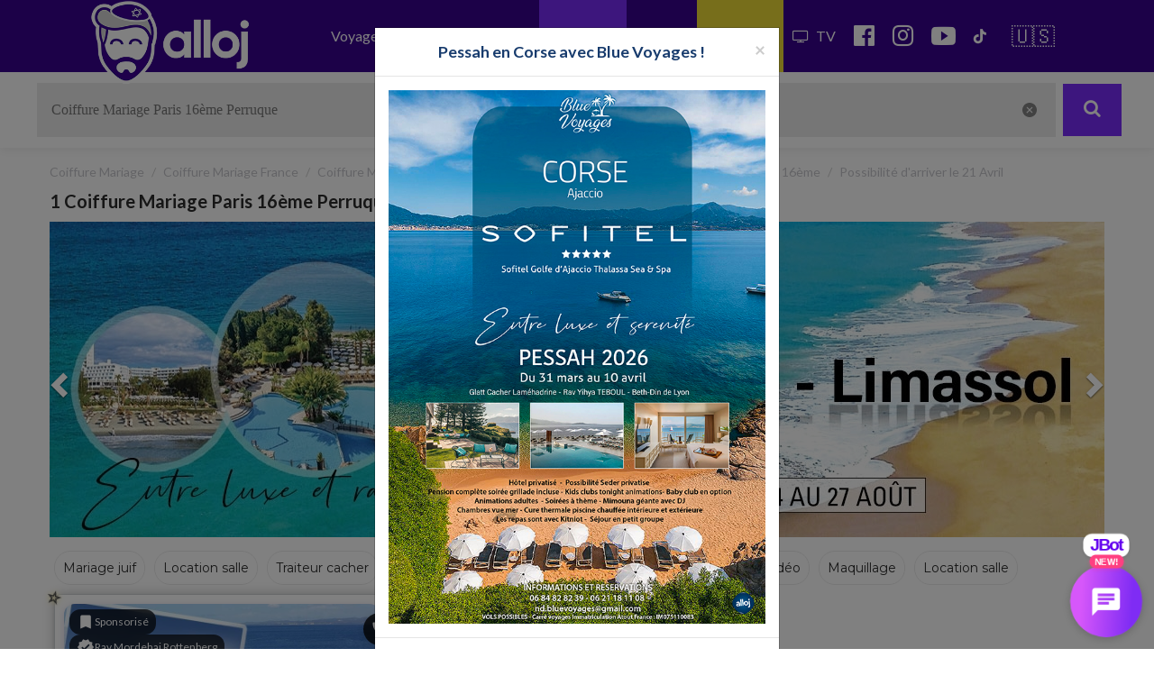

--- FILE ---
content_type: text/html; charset=UTF-8
request_url: https://www.alloj.com/fr/coiffure-mariage-perruque-paris-16eme.html
body_size: 44706
content:
<!DOCTYPE html>
<html lang="fr">
    <head>
        <meta charset="utf-8">
        
    


        <meta content='width=device-width, initial-scale=1.0, maximum-scale=1.0, user-scalable=0' name='viewport' />
        <title>            Coiffure Mariage Perruque,  Regardez cette page c&#039;est la plus consultée
    </title>
        <meta name="description" content="            Retrouver la liste complète de tous les Coiffure Mariage Perruque by ✅✅✅✅✅  ALLOJ.COM***** ✅✅✅✅✅
    ">

<!-- Google Tag Manager -->
<script>(function(w,d,s,l,i){w[l]=w[l]||[];w[l].push({'gtm.start':
new Date().getTime(),event:'gtm.js'});var f=d.getElementsByTagName(s)[0],
j=d.createElement(s),dl=l!='dataLayer'?'&l='+l:'';j.async=true;j.src=
'https://www.googletagmanager.com/gtm.js?id='+i+dl;f.parentNode.insertBefore(j,f);
})(window,document,'script','dataLayer','GTM-KJDCQSR');</script>
<!-- End Google Tag Manager -->

<meta name = "apple-itunes-app" content = "app-id = 379504548">
<meta name="google-play-app" content="app-id=fr.gad.alloj">
<link rel="stylesheet" href="https://www.alloj.com/css/jquery.smartbanner.css" type="text/css" media="screen">
<link rel="apple-touch-icon" href="https://www.alloj.com/images/apple-touch-icon.png">


        <script async src="//pagead2.googlesyndication.com/pagead/js/adsbygoogle.js"></script>
        <script>
            (adsbygoogle = window.adsbygoogle || []).push({
                google_ad_client: "ca-pub-4517593048385891",
                enable_page_level_ads: true
            });
        </script>


            <link href="https://cdnjs.cloudflare.com/ajax/libs/font-awesome/6.1.1/css/all.min.css" rel="stylesheet" type="text/css">

<link href="https://cdnjs.cloudflare.com/ajax/libs/font-awesome/4.6.3/css/font-awesome.min.css" rel="stylesheet" type="text/css">

<link href="https://fonts.googleapis.com/css?family=Source+Sans+Pro:200,200i,300,300i,400,400i,600,600i,700,700i,900,900i" rel="stylesheet">

<link href="https://fonts.googleapis.com/css?family=Lato:100,100i,300,300i,400,400i,700,700i,900,900i" rel="stylesheet">

  <link rel="stylesheet" href="/css/50c2af3.css" type="text/css" />












    <link href="https://cdnjs.cloudflare.com/ajax/libs/ionicons/2.0.1/css/ionicons.min.css" rel="stylesheet">
<link href="https://fonts.googleapis.com/icon?family=Material+Icons" rel="stylesheet">


<link rel="stylesheet" href="/css/3431272.css" type="text/css" />


<style>

.card-container {
}

.row.card {
    margin: 10px -5px;
}

.row.card .col-xs-12 {
    padding: 0;
    border: 1px solid #e9ecef;
    border-radius: 8px;
    background-color: #fff;
    box-shadow: 0 2px 4px rgba(0, 0, 0, 0.1);
}

.row.card .col-xs-12:hover {
    box-shadow: 0 4px 8px rgba(0, 0, 0, 0.15);
    transform: translateY(-2px);
    transition: all 0.3s ease;
}

.item-card {
    position: relative;
    padding: 10px 10px 0;
    background: #fff;
    border-radius: 8px;
    box-shadow: 0 2px 10px rgba(0, 0, 0, 0.05);
    margin-bottom: 0;
}


.card-header {
    position: relative;
}

/* .card-thumbnail {
    width: 100%;
    height: 200px;
    border-radius: 12px;
    overflow: hidden;
    position: relative;
    box-shadow: 0 2px 8px #38028f26;
}

.card-thumbnail img {
    width: 100%;
    height: 100%;
    object-fit: cover;
}
*/

.card-thumbnail {
    position: relative;
    width: 100%;
    height: 200px;
    border-radius: 12px;
    /*padding-top: 56.25%;*/
    overflow: hidden;
    background-color: #f0f0f0;
    box-shadow: 0 2px 8px #38028f26;
}

.card-thumbnail img {
    position: absolute;
    top: 0;
    left: 0;
    width: 100%;
    height: 100%;
    object-fit: cover;
}


.img-bulle {
    position: absolute;
    left: -2px;
    bottom: -20px;
    width: 80px;
    height: 80px;
    border-radius: 50%;
    border: 2px solid white;
    box-shadow: 0 2px 8px rgba(0,0,0,0.1);
    overflow: hidden;
}

.img-bulle img {
    width: 100%;
    height: 100%;
    object-fit: cover;
}


.badges-container {
    position: absolute;
    top: 6px;
    left: 6px;
    display: flex;
    flex-direction: column;
    gap: 5px;
    z-index: 2;
}

.badge {
    display: flex;
    align-items: center;
    gap: 4px;
    padding: 4px 8px;
    background-color: #000000b3;
    color: #fff;
    border-radius: 12px;
    font-size: 12px;
    font-weight: 400;
    -webkit-backdrop-filter: blur(4px);
    backdrop-filter: blur(4px);
    width: fit-content;
}

.card-content {
    padding: 20px 0;
}

.description-preview {
    font-size: 13px;
    color: #666;
    margin: 0;
    line-height: 1.4;
    display: -webkit-box;
    -webkit-line-clamp: 2;
    -webkit-box-orient: vertical;
    overflow: hidden;
    text-overflow: ellipsis;
}


a .sous-titre-card {
    display: inline-flex;
    align-items: center;
    gap: 6px;
    padding: 4px 12px 4px 0;
    border-radius: 20px;
    font-size: 1.1rem;
    font-weight: 500;
    transition: all .2s ease;
    margin-bottom: 8px;
    width: fit-content;
    margin-top: 0px;
    color: #4b4b4b;
    
}

.specialties-container{
    display: flex;
    flex-wrap: wrap;
    gap: 6px;
    row-gap: 0;
}
    
.info-badge {
    display: inline-flex;
    align-items: center;
    gap: 6px;
    padding: 4px 10px;
    border-radius: 20px;
    font-size: 14px;
    margin-bottom: 8px;
}

.info-badge.badge1, .info-badge.badge1 a {
    background: #f5f5f5;
    color: #666;
    font-size: 12px;
}

.info-badge.badge2 {
    background: #0d6efd4d;
    color: #063478;
}

.info-badge.badge3 {
    background: rgba(242, 131, 0, 0.08);
    color: #f28300;
    font-weight: 500;
}

.info-badge.badge4 {
    background-color: #f0f8ff;
    padding: 4px 8px;
    border-radius: 4px;
    display: inline-flex;
    align-items: center;
    gap: 4px;
}

.info-badge.badge4 .duration {
    color: #666666;
    font-weight: 500;
    display: inline-flex;
}

.duration i.material-icons {
    font-size: 14px;
    line-height: normal;
    position: relative;
    top: 3px;
}

.info-badge.badge4 .duration-small {
    font-size: 12px;
}

.info-badge.badge4 small {
    margin: 0 4px;
    opacity: 0.7;
}

.info-badge.badge4 a {
    color: #1f2021;
}

.buttons-container {
    margin-top: 15px;
    display: flex;
    gap: 10px;
    position: absolute;
    bottom: 10px;
    left: 10px;
    right: 10px;
}

.material-icons{
    font-size: 20px;
    width: 20px;
    height: 20px;
}

.share-btn, .phone-btn, .menu-btn {
    position: absolute;
    border: none;
    color: #ffffff;
    background-color: rgba(0, 0, 0, 0.8);
    cursor: pointer;
    padding: 8px;
    border-radius: 50%;
    transition: all 0.2s ease;
    display: flex;
    align-items: center;
    justify-content: center;
    width: 36px;
    height: 36px;
    box-shadow: 0 2px 8px rgba(0, 0, 0, 0.15);
    z-index: 2;
}

.phone-btn {
    top: 10px;
    right: -17px;
}

.share-btn {
    top: 60px;
    right: -17px;
}

.menu-btn {
    top: 110px;
    right: -17px;
}

.share-btn:hover, .phone-btn:hover {
    transform: translateY(-2px);
    box-shadow: 0 4px 12px rgba(0, 0, 0, 0.2);
}

.badge .material-icons {
    font-size: 16px;
    display: flex;
    align-items: center;
}

.info-line{
    display: flex;
    gap: 6px;
}


.buttons-container a {
    flex: 1;
    text-align: center;
    padding: 8px 16px;
    border-radius: 20px;
    text-decoration: none;
    font-size: 14px;
    transition: all 0.2s ease;
    display: inline-flex;
    justify-content: center;
    gap: 6px;
}

.btn-action {
    background: linear-gradient(45deg, #38028f, #7209b7);
    color: white;
}

.btn-link {
    border: 1px solid #38028f;
    color: #38028f;
    background: white;
}

.btn-action:hover {
    transform: translateY(-2px);
    box-shadow: 0 4px 12px rgba(56, 2, 143, 0.2);
    text-decoration: none;
    color: white;
}

.btn-link:hover {
    background: #f5f5f5;
    transform: translateY(-2px);
    text-decoration: none;
    color: #38028f;
}

.tags-scroll-container {
    position: absolute;
    width: calc(100% - 65px); /* Ajusté pour éviter le débordement */
    padding: 4px 0;
    z-index: 19;
    left: 75px;
    top: 160px;
}

.tags-wrapper {
    display: flex;
    gap: 3px;
    overflow-x: auto;
    padding: 4px;
    -webkit-overflow-scrolling: touch;
    scrollbar-width: none;
    -ms-overflow-style: none;
    scroll-behavior: smooth;
    user-select: none;
}

.tags-wrapper::-webkit-scrollbar {
    display: none;
}

.tag-badge {
    display: flex;
    align-items: center;
    gap: 3px;
    padding: 2px 7px;
    background: #5f06ab54;
    border-radius: 20px;
    white-space: nowrap;
    pointer-events: none;
}

.tag-badge .material-icons {
    font-size: 13px;
    color: #ffffff;
    display: flex;
    align-items: center;
}

span.badge-epingle {
    position: absolute;
    top: -20px;
    left: -17px;
    z-index: 19;
    color: #4b4b4b;
    animation: pinWiggle 2s ease-in-out infinite;
}

span.badge-epingle .material-icons {
    font-size: 25px;
    width: 25px;
    height: 25px;
}

@keyframes pinWiggle {
    0%, 100% { transform: rotate(-45deg); }
    50% { transform: rotate(-35deg); }
}

.tag-text {
    font-size: 12px;
    color: #ffffff;
    font-weight: 500;
    text-shadow: 0 1px 2px rgba(0, 0, 0, 0.3);
}

.scroll-fade {
    position: absolute;
    right: 0;
    top: 0;
    height: 100%;
    width: 40px;
    background: linear-gradient(to right, transparent, rgba(255, 255, 255, 0.9));
    pointer-events: none;
}

.header-content {
    margin-bottom: 15px;
}

.title-line {
    display: flex;
    justify-content: space-between;
    align-items: center;
    gap: 10px;
    margin-bottom: 6px;
}

.title-line h3 {
    margin: 0;
}

.title-line h3 a, .title-line h3 a:hover {
    color: #4b4b4b;
}

.title-line h3 .material-icons {
    position: relative;
    top: 3px;
}

.views-counter {
    display: flex;
    align-items: center;
    gap: 0;
    font-size: 11px;
    color: #666;
    padding: 3px 6px 3px;
    background: rgba(0, 0, 0, 0.05);
    border-top-left-radius: 15px;
    border-bottom-left-radius: 15px;
    margin-right: -10px;
    
}

.views-counter .material-icons {
    font-size: 16px;
    color: #666;
    display: flex;
    align-items: center;
}

.share-menu {
    min-width: 200px;
    padding: 8px 0;
    margin: 0;
    border-radius: 12px;
    border: none;
    background: rgba(255, 255, 255, 0.95);
    backdrop-filter: blur(10px);
    box-shadow: 0 2px 10px rgba(0, 0, 0, 0.1);
}

.share-menu .dropdown-item {
    display: flex;
    align-items: center;
    padding: 8px 16px;
    color: #333;
    gap: 12px;
}

.share-menu .dropdown-item:hover {
    background: rgba(0, 0, 0, 0.05);
}

.share-menu .material-icons {
    font-size: 20px;
    opacity: 0.7;
}

.status-badge {
    display: inline-flex;
    align-items: center;
    gap: 6px;
    padding: 8px;
}

.status-dot {
    width: 8px;
    height: 8px;
    border-radius: 50%;
    display: inline-block;
}

.status-dot.open {
    background-color: #4CAF50;
    box-shadow: 0 0 0 0 rgba(76, 175, 80, 1);
    animation: pulse-green 2s infinite;
}

.status-dot.closed {
    background-color: #f44336;
}

@keyframes pulse-green {
    0% {
        transform: scale(0.95);
        box-shadow: 0 0 0 0 rgba(76, 175, 80, 0.7);
    }
    
    70% {
        transform: scale(1);
        box-shadow: 0 0 0 6px rgba(76, 175, 80, 0);
    }
    
    100% {
        transform: scale(0.95);
        box-shadow: 0 0 0 0 rgba(76, 175, 80, 0);
    }
}

.item-card.boosted {
   position: relative;
   border: none;
   background: #fff;
   box-shadow: 0 0 15px rgba(0,0,0,0.25);
}

.item-card.boosted::before {
   content: '';
   position: absolute;
   inset: -2px;
   background: linear-gradient(45deg, #ddcff3, #8746ef, #38028f, #ffffff);
   background-size: 400%;
   animation: borderGlow 8s linear infinite;
   z-index: -1;
   border-radius: inherit;
}

.item-card.boosted::after {
   content: '⭐';
   position: absolute;
   font-size: 24px;
   top: -16px;
   left: -8px;
   z-index: 2;
   text-shadow: 0 0 5px rgba(255, 215, 0, 0.5);
   animation: starPulse 2s ease-in-out infinite;
}

@keyframes borderGlow {
   0% { background-position: 0 0; }
   100% { background-position: 400% 0; }
}

@keyframes starPulse {
   20%, 100% {
       transform: scale(1) rotate(0deg);
       opacity: 1;
   }
   50% {
       transform: scale(1.2) rotate(15deg);
       opacity: 0.8;
   }
}

@keyframes promoPulse {
    0% {
        box-shadow: 0 0 0 0 rgba(255, 71, 87, 0.4);
    }
    70% {
        box-shadow: 0 0 0 10px rgba(255, 71, 87, 0);
    }
    100% {
        box-shadow: 0 0 0 0 rgba(255, 71, 87, 0);
    }
}

.item-card.badge-promo {
    position: relative;
    animation: promoPulse 2s infinite;
    border: 2px solid #ff4757;
    transition: all 0.3s ease;
}

.item-card.badge-promo::before {
    content: attr(data-badge);
    position: absolute;
    top: -10px;
    right: -8px;
    background: #ff4757;
    color: white;
    padding: 2px 10px;
    border-radius: 15px;
    font-size: 12px;
    z-index: 1;
    box-shadow: 0 2px 5px rgba(0,0,0,0.2);
    animation: floating 3s ease-in-out infinite;
    white-space: nowrap;
}

@keyframes floating {
    0%, 100% {
        transform: translateY(0);
    }
    50% {
        transform: translateY(-5px);
    }
}

.item-card.badge-promo:hover {
    transform: translateY(-3px);
    box-shadow: 0 5px 15px rgba(255, 71, 87, 0.3);
}


@media screen and (min-width: 1200px) {
    .standard-liste.cards{
        padding: 0 10px;
    }
}


@media screen and (min-width: 768px) {
.item-card {
    min-height: 480px;
}
.item-card-small {
    min-height: 460px;
}
}

@media screen and (max-width: 767px) {
.row.card {
    margin: 10px;
}
.description-preview {
    margin: 0 0 40px;
}
.item-card.badge-promo::before {
    font-size: 11px;
    padding: 2px 8px;
    top: -8px;
    right: -8px;
}
}



</style>




            
    
<script src="https://code.jquery.com/jquery-1.10.2.js"></script>
<!-- Latest compiled and minified JavaScript -->
<script src="https://maxcdn.bootstrapcdn.com/bootstrap/3.3.7/js/bootstrap.min.js" integrity="sha384-Tc5IQib027qvyjSMfHjOMaLkfuWVxZxUPnCJA7l2mCWNIpG9mGCD8wGNIcPD7Txa" crossorigin="anonymous"></script>


   
   
  <script type="text/javascript" src="/js/4e3af3d.js"></script>







<script>

$( document ).ready(function() {

let mybutton = document.getElementById("btn-back-to-top");

/*window.onscroll = function () {
  scrollFunction();
};*/

function scrollFunction() {
  if (
    document.body.scrollTop > 40 ||
    document.documentElement.scrollTop > 40
  ) {
    $("#btn-back-to-top").show();
  } else {
    $("#btn-back-to-top").hide();
  }
}
mybutton.addEventListener("click", backToTop);

function backToTop() {
$("html, body").animate({ scrollTop: 0 });
}

});

</script>


    <style>
#btn-back-to-top {
position: fixed;
bottom: 20px;
right: 20px;
display: none;
z-index:99;
width: unset;
background-color: #7A2BFA;
}

.km-distance {
    font-size: 9px!important;
    color: #f28300!important;
}

        #datepicker
        {
            padding-right:15px;
            padding-left:15px !important;
        }
        #datepicker .input-sm
        {
            background:#eee;
            text-align:left;
            border-radius:5px 0  0 5px !important;
            border-right:none;
        }
        .input-group-addon
        {
            border:none;
            border-radius:0  5px  5px 0 !important;
        }
        #sandbox-container div b a
        {
            cursor:pointer;
        }
        .ui.segment:last-child{
            margin: 25px 0 70px 0;
            width: 100%;
            height: 55px;
            border-radius: 0;
            background-color: #7A2BFA;
            border: 0;
            color: #fff;
            transition: all 0.3s ease;
            border: 2px solid #fff;
        }
        .ui.segment:hover{
            margin-bottom: 30px;
            border-radius: 0;
            background-color: rgba(32, 120, 207, 0.7);
            border: 0;
            transition: all 0.3s ease;
            border: 2px solid #fff;
        }
        .ui.segment #iconplus:before{
            content: "\f055";
            font-family: FontAwesome;
            width: 14px;
            margin-right: 10px;
        }
        .ui.segment p{
            font-size: 15px;
            text-align: center;
            cursor: pointer;
            padding-left: 15px;
            font-weight: 300;
        }
    </style>


        
            <meta property="og:title" content="Retrouver la liste complète de tous les Coiffure Mariage Perruque by ✅✅✅✅✅  ALLOJ.COM***** ✅✅✅✅✅" />
        <meta property="og:description" content="Coiffure Mariage Perruque,  Regardez cette page c&#039;est la plus consultée" />
        <meta property="og:url" content="https://www.alloj.com/fr/coiffure-mariage-perruque-paris-16eme.html"/>
        
                                                                <meta property="og:image" content="https://www.alloj.com/media/cache/img_og/uploads/voyages-cacher/ete-2018-so-prestige17030667621735657098/slider/gallery/cropped/4321d6fd0ddc42fd550469c15c37b3b6fb83ddd2.jpg" alt="Voyages Cacher So Prestige Pessah - Albanie - 1" />
                                                        
            
    <meta property="og:type" content="article"/>
    <meta property="og:locale" content="fr_FR" />
    <meta property="og:site_name" content="Alloj.com" />

        <link rel="icon" href="/images/logo.png" />
        <link rel="stylesheet" href="https://cdnjs.cloudflare.com/ajax/libs/ionicons/2.0.1/css/ionicons.css" />
        <link rel="stylesheet" href="https://cdnjs.cloudflare.com/ajax/libs/ionicons/2.0.1/css/ionicons.min.css" />
        <link rel="stylesheet" href="https://cdn.rawgit.com/driftyco/ionicons/3.0/dist/css/ionicons.css" />
        <link rel="stylesheet" href="https://cdn.rawgit.com/driftyco/ionicons/3.0/dist/css/ionicons.min.css" />


    </head>

    <body>
<!-- Google Tag Manager (noscript) -->
<noscript><iframe src="https://www.googletagmanager.com/ns.html?id=GTM-KJDCQSR"
height="0" width="0" style="display:none;visibility:hidden"></iframe></noscript>
<!-- End Google Tag Manager (noscript) -->

        
    <style>
        .titreFiltreDate
        {
            background:#183a67;
            color:#fff;
            padding:7px;
            padding-top:5px;
            font-weight:normal;
            margin-top:10px;
        }
    </style>

                    
                




<div class="visible-xs" id="mob-suivez-nous">
    <a href="https://chat.whatsapp.com/DgtDn6hvyvvH8mUPos5pdd" target="_blank" title="_blank"><i class="txt-wa">Groupe WhatsApp</i></a>
    <a href="https://chat.whatsapp.com/DgtDn6hvyvvH8mUPos5pdd" target="_blank" title="_blank"><i class="fa fa-whatsapp ico" style="font-size: 29px;"></i></a>
<a href="http://onelink.to/alloj" target="_blank" title="télécharger l'application"><i class="fa fa-mobile fa-2x ico"></i></a>
<a href="https://www.instagram.com/alloj_officiel/" target="_blank" title="instagram"><i class="fa fa-instagram ico"></i></a>
<a href="https://youtube.com/c/AllojLeLive" target="_blank" title="youtube"><i class="fa fa-youtube ico"></i></a>
<a href="https://www.tiktok.com/@alloj_officiel" target="_blank" title="tiktok"><i class="fa fa-tiktok ico"></i></a>
    <a href="https://www.alloj.com/en/" style="font-size: 24px;margin-left: 4px;" title="Go to english version">🇺🇸</a>
</div>

<nav class=" navbar-fixed-top navbar navbar-inverse-blue no-border-radius xs-height75" id="main_navbar" role="navigation" style="top:0" >
    <div class="container-fluid">
        <div class="navbar-header">
            <button type="button" class="navbar-toggle collapsed" data-toggle="collapse" data-target="#navbar_id">
                <span style="color: white;font-size: 10px;padding-left: 2px;">MENU</span>
                <span class="sr-only">Nav</span><span class="icon-bar top-bar"></span><span class="icon-bar middle-bar"></span><span class="icon-bar bottom-bar"></span>
            </button>

            <a href="/fr/" >
                <img class="logo-header visible-xs" src="/images/logo-alloj-picto.png" alt="logo Alloj">
                <img class="logo-header  hidden-xs" src="/images/logo-v2.png" alt="logo Alloj">
            </a>
        </div>
        <div class="collapse navbar-collapse" id="navbar_id">

            <ul class="nav navbar-nav navbar-right visible-xs text-left" style="height:600px;" id="mainnav-mob">
            
            

            
            
<li class="dropdown-onhover dropdown-full no-border-radius no-shadow">
    <a data-toggle="dropdown" class="dropdown-toggle" href="#">Restaurants<i class="fa fa-chevron-right"></i></a>
        <div class="dropdown-menu">
            <div class="row">
            
            
                            
             <div class="col-xs-6 text-center">
                <a href="/fr/restaurant-cacher-service-continu.html" title="Ouvert en Août"><div class="dropdow-box-inside  " "><img class="zoom-box" src="https://www.alloj.com/ban/picto-nav/destinations.gif" alt=""><p>Ouvert en Août</p></div></a>
            </div>
                            
             <div class="col-xs-6 text-center">
                <a href="https://www.alloj.com/fr/nouveaux-restaurants-cashers.html" title=""><div class="dropdow-box-inside  " "><img class="zoom-box" src="https://www.alloj.com/ban/picto-nav/icone-bassari.gif" alt=""><p>Nouveaux restos</p></div></a>
            </div>
                            
             <div class="col-xs-6 text-center">
                <a href="/fr/restaurants-cacher.html" title=""><div class="dropdow-box-inside  gps" "><img class="zoom-box" src="https://www.alloj.com/ban/picto-nav/destinations-gps.gif" alt=""><p>Autour de moi</p></div></a>
            </div>
                            
             <div class="col-xs-6 text-center">
                <a href="/fr/traiteur-cacher.html" title="Liste des traiteurs cachers"><div class="dropdow-box-inside  " "><img class="zoom-box" src="https://www.alloj.com/ban/picto-nav/icone-bassari.gif" alt=""><p>Traiteur Cacher</p></div></a>
            </div>
                            
             <div class="col-xs-6 text-center">
                <a href="/fr/restaurant-cacher-viande.html" title=""><div class="dropdow-box-inside  " "><img class="zoom-box" src="https://www.alloj.com/ban/picto-nav/icone-bassari.gif" alt=""><p>Bassari</p></div></a>
            </div>
                            
             <div class="col-xs-6 text-center">
                <a href="/fr/restaurant-cacher-rabbinat-loubavitch-de-france.html" title=""><div class="dropdow-box-inside  " "><img class="zoom-box" src="https://www.alloj.com/ban/picto-nav/rabbinat-loubavitch.gif" alt=""><p>R. Loubavitch</p></div></a>
            </div>
                            
             <div class="col-xs-6 text-center">
                <a href="/fr/restaurant-cacher-rav-katz.html" title=""><div class="dropdow-box-inside  " "><img class="zoom-box" src="https://www.alloj.com/ban/picto-nav/rav-katz.gif" alt=""><p>Katz</p></div></a>
            </div>
                            
             <div class="col-xs-6 text-center">
                <a href="/fr/restaurant-cacher-lait.html" title=""><div class="dropdow-box-inside  " "><img class="zoom-box" src="https://www.alloj.com/ban/picto-nav/icone-halavi.gif" alt=""><p>Halavi</p></div></a>
            </div>
                            
             <div class="col-xs-6 text-center">
                <a href="/fr/restaurant-cacher-rav-pevzner-loubavitch.html" title=""><div class="dropdow-box-inside  " "><img class="zoom-box" src="https://www.alloj.com/ban/picto-nav/rav-pewzner.gif" alt=""><p>Pewzner</p></div></a>
            </div>
                            
             <div class="col-xs-6 text-center">
                <a href="/fr/restaurant-cacher-pizza.html" title=""><div class="dropdow-box-inside  " "><img class="zoom-box" src="https://www.alloj.com/ban/picto-nav/icone-pizza.gif" alt=""><p>Pizza</p></div></a>
            </div>
                            
             <div class="col-xs-6 text-center">
                <a href="/fr/restaurant-cacher-beth-din.html" title=""><div class="dropdow-box-inside  " "><img class="zoom-box" src="https://www.alloj.com/ban/picto-nav/beth-din.gif" alt=""><p>Beth Din</p></div></a>
            </div>
                            
             <div class="col-xs-6 text-center">
                <a href="/fr/restaurant-cacher-sandwicherie.html" title=""><div class="dropdow-box-inside  " "><img class="zoom-box" src="https://www.alloj.com/ban/picto-nav/icone-sandwich.gif" alt=""><p>Sandwich</p></div></a>
            </div>
                            
             <div class="col-xs-6 text-center">
                <a href="/fr/restaurant-cacher-sushi.html" title=""><div class="dropdow-box-inside  " "><img class="zoom-box" src="https://www.alloj.com/ban/picto-nav/icone-sushi.gif" alt=""><p>Sushi</p></div></a>
            </div>
                            
             <div class="col-xs-6 text-center">
                <a href="/fr/brunch-cacher.html" title="Liste des brunch cacher"><div class="dropdow-box-inside  " "><img class="zoom-box" src="https://www.alloj.com/ban/picto-nav/icone-bassari.gif" alt=""><p>Brunch</p></div></a>
            </div>
                            
             <div class="col-xs-6 text-center">
                <a href="/fr/les-restaurants-cacher-paris.html" title=""><div class="dropdow-box-inside  " "><img class="zoom-box" src="https://www.alloj.com/ban/picto-nav/destinations.gif" alt=""><p>Paris IDF</p></div></a>
            </div>
                            
             <div class="col-xs-6 text-center">
                <a href="/fr/traiteur-chabbat.html" title="Liste des traiteurs cacher chabbat en livraison"><div class="dropdow-box-inside  " "><img class="zoom-box" src="https://www.alloj.com/ban/picto-nav/icone-bassari.gif" alt=""><p>Traiteur Chabbat</p></div></a>
            </div>
                            
             <div class="col-xs-6 text-center">
                <a href="https://www.alloj.com/fr/restaurant-cacher-charenton-le-pont.html" title="restaurant cacher charenton"><div class="dropdow-box-inside  " "><img class="zoom-box" src="https://www.alloj.com/ban/picto-nav/destinations.gif" alt=""><p>Charenton</p></div></a>
            </div>
                            
             <div class="col-xs-6 text-center">
                <a href="/fr/restaurant-cacher-levallois-perret.html" title="Restaurant cacher Levallois"><div class="dropdow-box-inside  " "><img class="zoom-box" src="https://www.alloj.com/ban/picto-nav/destinations.gif" alt=""><p>Levallois</p></div></a>
            </div>
                            
             <div class="col-xs-6 text-center">
                <a href="/fr/restaurant-cacher-marseille.html" title=""><div class="dropdow-box-inside  " "><img class="zoom-box" src="https://www.alloj.com/ban/picto-nav/destinations.gif" alt=""><p>Marseille</p></div></a>
            </div>
                            
             <div class="col-xs-6 text-center">
                <a href="/fr/restaurant-cacher-lyon.html" title=""><div class="dropdow-box-inside  " "><img class="zoom-box" src="https://www.alloj.com/ban/picto-nav/destinations.gif" alt=""><p>Lyon</p></div></a>
            </div>
                            
             <div class="col-xs-6 text-center">
                <a href="/fr/restaurant-cacher-strasbourg.html" title=""><div class="dropdow-box-inside  " "><img class="zoom-box" src="https://www.alloj.com/ban/picto-nav/destinations.gif" alt=""><p>Strasbourg</p></div></a>
            </div>
                            
             <div class="col-xs-6 text-center">
                <a href="/fr/restaurant-cacher-deauville.html" title=""><div class="dropdow-box-inside  " "><img class="zoom-box" src="https://www.alloj.com/ban/picto-nav/destinations.gif" alt=""><p>Deauville</p></div></a>
            </div>
                            
             <div class="col-xs-6 text-center">
                <a href="/fr/restaurant-cacher-dubai.html" title=""><div class="dropdow-box-inside  " "><img class="zoom-box" src="https://www.alloj.com/ban/picto-nav/restaurant-cacher-dubai.gif" alt=""><p>Dubaï</p></div></a>
            </div>
                            
             <div class="col-xs-6 text-center">
                <a href="/fr/restaurant-cacher-juan-les-pins.html" title=""><div class="dropdow-box-inside  " "><img class="zoom-box" src="https://www.alloj.com/ban/picto-nav/destinations.gif" alt=""><p>Juan-les-Pins</p></div></a>
            </div>
                            
             <div class="col-xs-6 text-center">
                <a href="/fr/restaurant-cacher-marrakech.html" title=""><div class="dropdow-box-inside  " "><img class="zoom-box" src="https://www.alloj.com/ban/picto-nav/marrakech.gif" alt=""><p>Marrakech</p></div></a>
            </div>
                            
             <div class="col-xs-6 text-center">
                <a href="/fr/restaurant-cacher-bordeaux.html" title=""><div class="dropdow-box-inside  " "><img class="zoom-box" src="https://www.alloj.com/ban/picto-nav/destinations.gif" alt=""><p>Bordeaux</p></div></a>
            </div>
                            
             <div class="col-xs-6 text-center">
                <a href="/fr/restaurant-cacher-cannes.html" title=""><div class="dropdow-box-inside  " "><img class="zoom-box" src="https://www.alloj.com/ban/picto-nav/destinations.gif" alt=""><p>Cannes</p></div></a>
            </div>
                            
             <div class="col-xs-6 text-center">
                <a href="/fr/restaurant-cacher.html" title=""><div class="dropdow-box-inside  " "><img class="zoom-box" src="https://www.alloj.com/ban/picto-nav/marrakech.gif" alt=""><p>Maroc</p></div></a>
            </div>
                            
             <div class="col-xs-6 text-center">
                <a href="/fr/restaurant-cacher-nice.html" title=""><div class="dropdow-box-inside  " "><img class="zoom-box" src="https://www.alloj.com/ban/picto-nav/destinations.gif" alt=""><p>Nice</p></div></a>
            </div>
                            
             <div class="col-xs-6 text-center">
                <a href="/fr/restaurant-cacher-tel-aviv.html" title=""><div class="dropdow-box-inside  " "><img class="zoom-box" src="https://www.alloj.com/ban/picto-nav/destinations.gif" alt=""><p>Tel Aviv</p></div></a>
            </div>
                            
             <div class="col-xs-6 text-center">
                <a href="/fr/restaurant-cacher-chypre.html" title="Restaurant Chypre"><div class="dropdow-box-inside  " "><img class="zoom-box" src="https://www.alloj.com/ban/picto-nav/destinations.gif" alt=""><p>Jerusalem</p></div></a>
            </div>
                            
             <div class="col-xs-6 text-center">
                <a href="/fr/restaurant-cacher-netanya.html" title=""><div class="dropdow-box-inside  " "><img class="zoom-box" src="https://www.alloj.com/ban/picto-nav/destinations.gif" alt=""><p>Netanya</p></div></a>
            </div>
                            
             <div class="col-xs-6 text-center">
                <a href="/fr/restaurant-cacher-porto.html" title="Liste des restaurants cachers à Porto"><div class="dropdow-box-inside  " "><img class="zoom-box" src="https://www.alloj.com/ban/picto-nav/destinations.gif" alt=""><p>Restaurant PORTO</p></div></a>
            </div>
                            
             <div class="col-xs-6 text-center">
                <a href="/fr/restaurant-cacher-chypre.html" title="Restaurant cacher Chypre"><div class="dropdow-box-inside  " "><img class="zoom-box" src="https://www.alloj.com/ban/picto-nav/destinations.gif" alt=""><p>Chypre</p></div></a>
            </div>
                            
             <div class="col-xs-6 text-center">
                <a href="/fr/restaurant-cacher-marbella.html" title="Restaurant cacher Marbella"><div class="dropdow-box-inside  " "><img class="zoom-box" src="https://www.alloj.com/ban/picto-nav/destinations.gif" alt=""><p>Marbella</p></div></a>
            </div>
                            
             <div class="col-xs-6 text-center">
                <a href="/fr/restaurant-cacher-londres.html" title="Liste des restaurants cacher à Londres"><div class="dropdow-box-inside  " "><img class="zoom-box" src="https://www.alloj.com/ban/picto-nav/destinations.gif" alt=""><p>Londres</p></div></a>
            </div>
                            
             <div class="col-xs-6 text-center">
                <a href="/fr/restaurant-cacher-italie.html" title="Restaurant cacher en Italie"><div class="dropdow-box-inside  " "><img class="zoom-box" src="https://www.alloj.com/ban/picto-nav/destinations.gif" alt=""><p>Italie</p></div></a>
            </div>
                            
             <div class="col-xs-6 text-center">
                <a href="https://www.alloj.com/fr/restaurant-cacher/deli613-dublin.html" title="Restaurant Dublin"><div class="dropdow-box-inside  " "><img class="zoom-box" src="https://www.alloj.com/ban/picto-nav/destinations.gif" alt=""><p>Restaurant Dublin</p></div></a>
            </div>
                            
            </div>
        </div>
    </a>
</li>
<li class="dropdown-onhover dropdown-full no-border-radius no-shadow">
    <a data-toggle="dropdown" class="dropdown-toggle" href="#">Voyage cacher<i class="fa fa-chevron-right"></i></a>
        <div class="dropdown-menu">
            <div class="row">
            
            
                            
             <div class="col-xs-6 text-center">
                <a href="/fr/voyages-cacher-pessah.html" title="Pessah 2026"><div class="dropdow-box-inside  " "><img class="zoom-box" src="https://www.alloj.com/ban/picto-nav/pessah30.gif" alt=""><p>Pessah 2026</p></div></a>
            </div>
                            
             <div class="col-xs-6 text-center">
                <a href="/fr/voyages-cacher-croisieres.html" title=""><div class="dropdow-box-inside  " "><img class="zoom-box" src="https://www.alloj.com/ban/picto-nav/croisiere.gif" alt=""><p>Croisières</p></div></a>
            </div>
                            
             <div class="col-xs-6 text-center">
                <a href="/fr/voyages-cacher-ete.html" title=""><div class="dropdow-box-inside  " "><img class="zoom-box" src="https://www.alloj.com/ban/picto-nav/club.gif" alt=""><p>Eté 2025</p></div></a>
            </div>
                            
             <div class="col-xs-6 text-center">
                <a href="https://www.alloj.com/fr/voyages-cacher-souccot.html" title="Souccot"><div class="dropdow-box-inside  " "><img class="zoom-box" src="https://www.alloj.com/ban/picto-nav/club.gif" alt=""><p>Souccot 2026</p></div></a>
            </div>
                            
             <div class="col-xs-6 text-center">
                <a href="/fr/voyages-cacher-ski.html" title=""><div class="dropdow-box-inside  " "><img class="zoom-box" src="https://www.alloj.com/ban/picto-nav/ski.gif" alt=""><p>ski</p></div></a>
            </div>
                            
             <div class="col-xs-6 text-center">
                <a href="/fr/voyages-cacher-celibataires.html" title="Voyages cacher celibataires"><div class="dropdow-box-inside  " "><img class="zoom-box" src="https://www.alloj.com/ban/picto-nav/club.gif" alt=""><p>Célibataires</p></div></a>
            </div>
                            
             <div class="col-xs-6 text-center">
                <a href="/fr/voyages-cacher-hiver.html" title="Hiver 2025-2026"><div class="dropdow-box-inside  " "><img class="zoom-box" src="https://www.alloj.com/ban/picto-nav/hotel-casher.gif" alt=""><p>Hiver 2025-2026</p></div></a>
            </div>
                            
             <div class="col-xs-6 text-center">
                <a href="/fr/voyages-cacher-colonie-juive.html" title=""><div class="dropdow-box-inside  " "><img class="zoom-box" src="https://www.alloj.com/ban/picto-nav/colonie.gif" alt=""><p>Colonies juives</p></div></a>
            </div>
                            
             <div class="col-xs-6 text-center">
                <a href="/fr/voyages-cacher.html" title=""><div class="dropdow-box-inside  " "><img class="zoom-box" src="https://www.alloj.com/ban/picto-nav/club.gif" alt=""><p>Clubs casher</p></div></a>
            </div>
                            
             <div class="col-xs-6 text-center">
                <a href="/fr/voyages-cacher-au-bout-du-monde-toute-l-annee.html" title="Sans frontières"><div class="dropdow-box-inside  " "><img class="zoom-box" src="https://www.alloj.com/ban/picto-nav/club.gif" alt=""><p>Circuits cashers</p></div></a>
            </div>
                            
             <div class="col-xs-6 text-center">
                <a href="/fr/voyages-cacher-hotel.html" title=""><div class="dropdow-box-inside  " "><img class="zoom-box" src="https://www.alloj.com/ban/picto-nav/hotel-casher.gif" alt=""><p>Hôtel casher</p></div></a>
            </div>
                            
             <div class="col-xs-6 text-center">
                <a href="/fr/voyages-cacher-location-saisonniere.html" title=""><div class="dropdow-box-inside  " "><img class="zoom-box" src="https://www.alloj.com/ban/picto-nav/hotel-casher.gif" alt=""><p>Location Villa</p></div></a>
            </div>
                            
             <div class="col-xs-6 text-center">
                <a href="/fr/agences-de-voyages.html" title="Agences de voyages cacher"><div class="dropdow-box-inside  " "><img class="zoom-box" src="https://www.alloj.com/ban/picto-nav/billet-avion.gif" alt=""><p>Agence de voyages</p></div></a>
            </div>
                            
             <div class="col-xs-6 text-center">
                <a href="https://www.alloj.com/fr/pages/calendrier-fetes-juives.html" title=""><div class="dropdow-box-inside  " "><img class="zoom-box" src="https://www.alloj.com/ban/picto-nav/synagogue.gif" alt=""><p>Dates fêtes</p></div></a>
            </div>
                            
            </div>
        </div>
    </a>
</li>
<li class="dropdown-onhover dropdown-full no-border-radius no-shadow">
    <a data-toggle="dropdown" class="dropdown-toggle" href="#">Colonies juives<i class="fa fa-chevron-right"></i></a>
        <div class="dropdown-menu">
            <div class="row">
            
            
                            
             <div class="col-xs-6 text-center">
                <a href="https://www.alloj.com/fr/resultat/?activite=club+kineret&amp;lat=&amp;lng=" title=""><div class="dropdow-box-inside  " "><img class="zoom-box" src="https://www.alloj.com/ban/picto-nav/iconekineret.gif" alt=""><p>De 6 à 19 ans</p></div></a>
            </div>
                            
             <div class="col-xs-6 text-center">
                <a href="https://www.alloj.com/fr/resultat/?activite=colonie+mahane&amp;lat=&amp;lng=" title=""><div class="dropdow-box-inside  " "><img class="zoom-box" src="https://www.alloj.com/ban/picto-nav/iconemahane.gif" alt=""><p>De 6 à 17 ans</p></div></a>
            </div>
                            
             <div class="col-xs-6 text-center">
                <a href="/fr/voyages-cacher-colonie-juive.html" title=""><div class="dropdow-box-inside  " "><img class="zoom-box" src="https://www.alloj.com/ban/picto-nav/clubmesiba.gif" alt=""><p>Club Mesiba</p></div></a>
            </div>
                            
             <div class="col-xs-6 text-center">
                <a href="https://www.alloj.com/fr/voyages-cacher/tikvatenou-juillet.html" title=""><div class="dropdow-box-inside  " "><img class="zoom-box" src="https://www.alloj.com/ban/picto-nav/tikvat-logo.gif" alt=""><p>Tikvatenou</p></div></a>
            </div>
                            
             <div class="col-xs-6 text-center">
                <a href="https://www.alloj.com/fr/resultat/?activite=magniv&amp;lat=&amp;lng=" title=""><div class="dropdow-box-inside  " "><img class="zoom-box" src="https://www.alloj.com/ban/picto-nav/iconemagniv.gif" alt=""><p>Magniv</p></div></a>
            </div>
                            
             <div class="col-xs-6 text-center">
                <a href="https://www.alloj.com/fr/voyages-cacher/decembre-2021-chabba-colo.html" title=""><div class="dropdow-box-inside  " "><img class="zoom-box" src="https://www.alloj.com/ban/picto-nav/chabba-colo.gif" alt=""><p>De 6 à 12 ans</p></div></a>
            </div>
                            
             <div class="col-xs-6 text-center">
                <a href="https://www.alloj.com/fr/voyages-cacher/ete-2023-mahane-ehad.html" title="Colonie Ehad"><div class="dropdow-box-inside  " "><img class="zoom-box" src="https://www.alloj.com/ban/picto-nav/banner5194642409dc655b9_ehad.gif" alt=""><p>De 7 à 14 ans</p></div></a>
            </div>
                            
             <div class="col-xs-6 text-center">
                <a href="https://www.alloj.com/fr/resultat/?activite=French+Jewrney&amp;lat=&amp;lng=" title=""><div class="dropdow-box-inside  " "><img class="zoom-box" src="https://www.alloj.com/ban/picto-nav/iconefrench.gif" alt=""><p>French Jewrney</p></div></a>
            </div>
                            
             <div class="col-xs-6 text-center">
                <a href="https://www.alloj.com/fr/resultat/?activite=Moadon&amp;lat=&amp;lng=" title="Moadon"><div class="dropdow-box-inside  " "><img class="zoom-box" src="https://www.alloj.com/ban/picto-nav/banner5194664de9d32f2c6_moadon.gif" alt=""><p>Moadon</p></div></a>
            </div>
                            
             <div class="col-xs-6 text-center">
                <a href="https://www.alloj.com/fr/voyages-cacher/ete-camp-ah-dout-israel-boys-only.html" title=""><div class="dropdow-box-inside  " "><img class="zoom-box" src="https://www.alloj.com/ban/picto-nav/adhout.gif" alt=""><p>Ah&#039;dout</p></div></a>
            </div>
                            
            </div>
        </div>
    </a>
</li>
<li class="dropdown-onhover dropdown-full no-border-radius no-shadow">
    <a data-toggle="dropdown" class="dropdown-toggle" href="#">Réception<i class="fa fa-chevron-right"></i></a>
        <div class="dropdown-menu">
            <div class="row">
            
            
                            
             <div class="col-xs-6 text-center">
                <a href="/fr/location-salle.html" title=""><div class="dropdow-box-inside  " "><img class="zoom-box" src="https://www.alloj.com/ban/picto-nav/salles.gif" alt=""><p>Salles</p></div></a>
            </div>
                            
             <div class="col-xs-6 text-center">
                <a href="/fr/mariage-casher-a-letranger.html" title="Mariage à l&#039;étranger"><div class="dropdow-box-inside  " "><img class="zoom-box" src="https://www.alloj.com/ban/picto-nav/a_letranger.gif" alt=""><p>A l&#039;étranger</p></div></a>
            </div>
                            
             <div class="col-xs-6 text-center">
                <a href="/fr/chabbat-plein.html" title="Hotel Chabbat"><div class="dropdow-box-inside  " "><img class="zoom-box" src="https://www.alloj.com/ban/picto-nav/hotel-chabbat.gif" alt=""><p>Hotel Chabbat</p></div></a>
            </div>
                            
             <div class="col-xs-6 text-center">
                <a href="/fr/organisation-mariage-juif.html" title="Wedding Planner"><div class="dropdow-box-inside  " "><img class="zoom-box" src="https://www.alloj.com/ban/picto-nav/wedding_planner.gif" alt=""><p>Wedding Planner</p></div></a>
            </div>
                            
             <div class="col-xs-6 text-center">
                <a href="/fr/traiteur-cacher.html" title=""><div class="dropdow-box-inside  " "><img class="zoom-box" src="https://www.alloj.com/ban/picto-nav/traiteur.gif" alt=""><p>Traiteurs</p></div></a>
            </div>
                            
             <div class="col-xs-6 text-center">
                <a href="/fr/traiteur-cacher.html" title="Traiteur halavi"><div class="dropdow-box-inside  " "><img class="zoom-box" src="https://www.alloj.com/ban/picto-nav/traiteur.gif" alt=""><p>Traiteur Halavi</p></div></a>
            </div>
                            
             <div class="col-xs-6 text-center">
                <a href="/fr/orchestre-mariage-juif.html" title=""><div class="dropdow-box-inside  " "><img class="zoom-box" src="https://www.alloj.com/ban/picto-nav/djockey.gif" alt=""><p>Orchestres</p></div></a>
            </div>
                            
             <div class="col-xs-6 text-center">
                <a href="/fr/dj-live.html" title=""><div class="dropdow-box-inside  " "><img class="zoom-box" src="https://www.alloj.com/ban/picto-nav/dj.gif" alt=""><p>DJ</p></div></a>
            </div>
                            
             <div class="col-xs-6 text-center">
                <a href="/fr/decoration-mariage-juif.html" title=""><div class="dropdow-box-inside  " "><img class="zoom-box" src="https://www.alloj.com/ban/picto-nav/decorateurs.gif" alt=""><p>Décorateurs</p></div></a>
            </div>
                            
             <div class="col-xs-6 text-center">
                <a href="/fr/photographe-mariage-juif.html" title=""><div class="dropdow-box-inside  " "><img class="zoom-box" src="https://www.alloj.com/ban/picto-nav/photographe.gif" alt=""><p>Photographes</p></div></a>
            </div>
                            
             <div class="col-xs-6 text-center">
                <a href="/fr/bijouterie.html" title=""><div class="dropdow-box-inside  " "><img class="zoom-box" src="https://www.alloj.com/ban/picto-nav/bijoutier.gif" alt=""><p>Bijouteries</p></div></a>
            </div>
                            
             <div class="col-xs-6 text-center">
                <a href="/fr/location-voiture-mariage.html" title=""><div class="dropdow-box-inside  " "><img class="zoom-box" src="https://www.alloj.com/ban/picto-nav/location-voiture.gif" alt=""><p>Location voitures</p></div></a>
            </div>
                            
             <div class="col-xs-6 text-center">
                <a href="/fr/faire-part.html" title=""><div class="dropdow-box-inside  " "><img class="zoom-box" src="https://www.alloj.com/ban/picto-nav/fairepart.gif" alt=""><p>Faire-part</p></div></a>
            </div>
                            
             <div class="col-xs-6 text-center">
                <a href="/fr/dragee-cacher.html" title=""><div class="dropdow-box-inside  " "><img class="zoom-box" src="https://www.alloj.com/ban/picto-nav/dragee.gif" alt=""><p>Dragées</p></div></a>
            </div>
                            
             <div class="col-xs-6 text-center">
                <a href="/fr/robe-de-mariee.html" title=""><div class="dropdow-box-inside  " "><img class="zoom-box" src="https://www.alloj.com/ban/picto-nav/robe_de_mariees.gif" alt=""><p>Robe de mariées</p></div></a>
            </div>
                            
             <div class="col-xs-6 text-center">
                <a href="/fr/costumes.html" title=""><div class="dropdow-box-inside  " "><img class="zoom-box" src="https://www.alloj.com/ban/picto-nav/costume.gif" alt=""><p>Costumes</p></div></a>
            </div>
                            
             <div class="col-xs-6 text-center">
                <a href="/fr/coiffure-mariage.html" title=""><div class="dropdow-box-inside  " "><img class="zoom-box" src="https://www.alloj.com/ban/picto-nav/coiffeur.gif" alt=""><p>Coiffeurs</p></div></a>
            </div>
                            
             <div class="col-xs-6 text-center">
                <a href="/fr/maquillage-mariage.html" title=""><div class="dropdow-box-inside  " "><img class="zoom-box" src="https://www.alloj.com/ban/picto-nav/maquillage.gif" alt=""><p>Maquillage</p></div></a>
            </div>
                            
            </div>
        </div>
    </a>
</li>
<li class="dropdown-onhover dropdown-full no-border-radius no-shadow">
    <a data-toggle="dropdown" class="dropdown-toggle" href="#">Vie juive<i class="fa fa-chevron-right"></i></a>
        <div class="dropdown-menu">
            <div class="row">
            
            
                            
             <div class="col-xs-6 text-center">
                <a href="/fr/synagogue.html" title=""><div class="dropdow-box-inside  " "><img class="zoom-box" src="https://www.alloj.com/ban/picto-nav/synagogue.gif" alt=""><p>Synagogues</p></div></a>
            </div>
                            
             <div class="col-xs-6 text-center">
                <a href="/fr/beth-habad.html" title=""><div class="dropdow-box-inside  " "><img class="zoom-box" src="https://www.alloj.com/ban/picto-nav/bethhabad.gif" alt=""><p>Beth Habad</p></div></a>
            </div>
                            
             <div class="col-xs-6 text-center">
                <a href="/fr/mikve.html" title=""><div class="dropdow-box-inside  " "><img class="zoom-box" src="https://www.alloj.com/ban/picto-nav/mikve.gif" alt=""><p>Mikvés</p></div></a>
            </div>
                            
             <div class="col-xs-6 text-center">
                <a href="/fr/yechiva.html" title=""><div class="dropdow-box-inside  " "><img class="zoom-box" src="https://www.alloj.com/ban/picto-nav/yechiva.gif" alt=""><p>Yechiva</p></div></a>
            </div>
                            
             <div class="col-xs-6 text-center">
                <a href="/fr/talmud-torah.html" title=""><div class="dropdow-box-inside  " "><img class="zoom-box" src="https://www.alloj.com/ban/picto-nav/talmud-torah.gif" alt=""><p>Talmud Torah</p></div></a>
            </div>
                            
             <div class="col-xs-6 text-center">
                <a href="/fr/librairie-juive.html" title=""><div class="dropdow-box-inside  " "><img class="zoom-box" src="https://www.alloj.com/ban/picto-nav/librairie.gif" alt=""><p>Librairies juives</p></div></a>
            </div>
                            
             <div class="col-xs-6 text-center">
                <a href="/fr/pompe-funebre-israelite.html" title=""><div class="dropdow-box-inside  " "><img class="zoom-box" src="https://www.alloj.com/ban/picto-nav/pompesfunebres.gif" alt=""><p>Pompes funébres</p></div></a>
            </div>
                            
             <div class="col-xs-6 text-center">
                <a href="/fr/hevra-kadicha.html" title=""><div class="dropdow-box-inside  " "><img class="zoom-box" src="https://www.alloj.com/ban/picto-nav/hevrakadicha.gif" alt=""><p>Hevra Kadicha</p></div></a>
            </div>
                            
             <div class="col-xs-6 text-center">
                <a href="/fr/mohel.html" title=""><div class="dropdow-box-inside  " "><img class="zoom-box" src="https://www.alloj.com/ban/picto-nav/mohel.gif" alt=""><p>Mohel</p></div></a>
            </div>
                            
             <div class="col-xs-6 text-center">
                <a href="https://www.alloj.com/fr/pages/horaires-chabbat.html" title="Horaires de Chabbat"><div class="dropdow-box-inside  " "><img class="zoom-box" src="https://www.alloj.com/ban/picto-nav/synagogue.gif" alt=""><p>Horaires Chabbat</p></div></a>
            </div>
                            
             <div class="col-xs-6 text-center">
                <a href="https://www.alloj.com/fr/pages/calendrier-fetes-juives.html" title="Calendrier fêtes juives"><div class="dropdow-box-inside  " "><img class="zoom-box" src="https://www.alloj.com/ban/picto-nav/synagogue.gif" alt=""><p>Calendrier fêtes</p></div></a>
            </div>
                            
             <div class="col-xs-6 text-center">
                <a href="https://www.alloj.com/fr/pages/liste-des-produits-cacher-rav-wolff.html" title="Liste du Rav Wolf"><div class="dropdow-box-inside  " "><img class="zoom-box" src="https://www.alloj.com/ban/picto-nav/synagogue.gif" alt=""><p>Liste du Rav Wolf</p></div></a>
            </div>
                            
             <div class="col-xs-6 text-center">
                <a href="https://www.alloj.com/fr/pages/liste-des-produits-cacher.html" title="Liste des produits cacher"><div class="dropdow-box-inside  " "><img class="zoom-box" src="https://www.alloj.com/ban/picto-nav/synagogue.gif" alt=""><p>Produits cacher</p></div></a>
            </div>
                            
            </div>
        </div>
    </a>
</li>
<li class="dropdown-onhover dropdown-full no-border-radius no-shadow">
    <a data-toggle="dropdown" class="dropdown-toggle" href="#">Alimentation cachère<i class="fa fa-chevron-right"></i></a>
        <div class="dropdown-menu">
            <div class="row">
            
            
                            
             <div class="col-xs-6 text-center">
                <a href="/fr/supermarche-cacher.html" title=""><div class="dropdow-box-inside  " "><img class="zoom-box" src="https://www.alloj.com/ban/picto-nav/supermarche.gif" alt=""><p>Supermarchés</p></div></a>
            </div>
                            
             <div class="col-xs-6 text-center">
                <a href="/fr/boulangerie-cacher.html" title=""><div class="dropdow-box-inside  " "><img class="zoom-box" src="https://www.alloj.com/ban/picto-nav/boulangerie.gif" alt=""><p>Boulangeries</p></div></a>
            </div>
                            
             <div class="col-xs-6 text-center">
                <a href="/fr/boucherie-cacher.html" title=""><div class="dropdow-box-inside  " "><img class="zoom-box" src="https://www.alloj.com/ban/picto-nav/boucherie.gif" alt=""><p>Boucheries</p></div></a>
            </div>
                            
            </div>
        </div>
    </a>
</li>
<li class="dropdown-onhover dropdown-full no-border-radius no-shadow">
    <a data-toggle="dropdown" class="dropdown-toggle" href="#">Ecoles juives<i class="fa fa-chevron-right"></i></a>
        <div class="dropdown-menu">
            <div class="row">
            
            
                            
             <div class="col-xs-6 text-center">
                <a href="/fr/ecole-juive.html" title=""><div class="dropdow-box-inside  " "><img class="zoom-box" src="https://www.alloj.com/ban/picto-nav/ecole.gif" alt=""><p>Ecoles juives</p></div></a>
            </div>
                            
             <div class="col-xs-6 text-center">
                <a href="/fr/creche-juive.html" title=""><div class="dropdow-box-inside  " "><img class="zoom-box" src="https://www.alloj.com/ban/picto-nav/creche.gif" alt=""><p>Crèches juives</p></div></a>
            </div>
                            
             <div class="col-xs-6 text-center">
                <a href="/fr/gan-israel.html" title=""><div class="dropdow-box-inside  " "><img class="zoom-box" src="https://www.alloj.com/ban/picto-nav/ganisrael.gif" alt=""><p>Gan Israël</p></div></a>
            </div>
                            
             <div class="col-xs-6 text-center">
                <a href="/fr/college-juif.html" title=""><div class="dropdow-box-inside  " "><img class="zoom-box" src="https://www.alloj.com/ban/picto-nav/ecole.gif" alt=""><p>Collèges juifs</p></div></a>
            </div>
                            
             <div class="col-xs-6 text-center">
                <a href="/fr/ecole-juive.html" title=""><div class="dropdow-box-inside  " "><img class="zoom-box" src="https://www.alloj.com/ban/picto-nav/ecole.gif" alt=""><p>Lycées juifs</p></div></a>
            </div>
                            
             <div class="col-xs-6 text-center">
                <a href="/fr/ecole-superieure.html" title=""><div class="dropdow-box-inside nav-epingle " "><img class="zoom-box" src="https://www.alloj.com/ban/picto-nav/ecole.gif" alt=""><p>Ecole Supérieure</p></div></a>
            </div>
                            
            </div>
        </div>
    </a>
</li>
<li class="dropdown-onhover dropdown-full no-border-radius no-shadow">
    <a data-toggle="dropdown" class="dropdown-toggle" href="#">Immobilier<i class="fa fa-chevron-right"></i></a>
        <div class="dropdown-menu">
            <div class="row">
            
            
                            
             <div class="col-xs-6 text-center">
                <a href="https://www.alloj.com/fr/achat-immobilier.html" title=""><div class="dropdow-box-inside  " "><img class="zoom-box" src="https://www.alloj.com/ban/picto-nav/hotel-casher.gif" alt=""><p>Achat immo Israël</p></div></a>
            </div>
                            
             <div class="col-xs-6 text-center">
                <a href="https://www.alloj.com/fr/location-immobiliere.html" title=""><div class="dropdow-box-inside  " "><img class="zoom-box" src="https://www.alloj.com/ban/picto-nav/hotel-casher.gif" alt=""><p>Location immo Israël</p></div></a>
            </div>
                            
             <div class="col-xs-6 text-center">
                <a href="https://www.alloj.com/fr/projet-immobilier-neuf.html" title=""><div class="dropdow-box-inside  " "><img class="zoom-box" src="https://www.alloj.com/ban/picto-nav/hotel-casher.gif" alt=""><p>Projet neuf Israël</p></div></a>
            </div>
                            
             <div class="col-xs-6 text-center">
                <a href="https://www.alloj.com/fr/courtier-en-credit-immobilier.html" title=""><div class="dropdow-box-inside  " "><img class="zoom-box" src="https://www.alloj.com/ban/picto-nav/hotel-casher.gif" alt=""><p>Courtier crédit Israël</p></div></a>
            </div>
                            
             <div class="col-xs-6 text-center">
                <a href="/fr/conciergerie-israel.html" title=""><div class="dropdow-box-inside  " "><img class="zoom-box" src="https://www.alloj.com/ban/picto-nav/hotel-casher.gif" alt=""><p>Conciergerie Israël</p></div></a>
            </div>
                            
             <div class="col-xs-6 text-center">
                <a href="/fr/cabinet-d-avocat.html" title=""><div class="dropdow-box-inside  " "><img class="zoom-box" src="https://www.alloj.com/ban/picto-nav/hotel-casher.gif" alt=""><p>Cabinet d&#039;Avocats</p></div></a>
            </div>
                            
             <div class="col-xs-6 text-center">
                <a href="https://www.alloj.com/fr/renovation/reno-ve-zion-renovation-d-interieur-tel-aviv.html" title=""><div class="dropdow-box-inside  " "><img class="zoom-box" src="https://www.alloj.com/ban/picto-nav/hotel-casher.gif" alt=""><p>Rénovation</p></div></a>
            </div>
                            
             <div class="col-xs-6 text-center">
                <a href="/fr/gestion-de-patrimoine.html" title="Gestion patrimoine"><div class="dropdow-box-inside  " "><img class="zoom-box" src="https://www.alloj.com/ban/picto-nav/hotel-casher.gif" alt=""><p>Gestion patrimoine</p></div></a>
            </div>
                            
             <div class="col-xs-6 text-center">
                <a href="/fr/agence-immobiliere-israel.html" title="Alex Losky"><div class="dropdow-box-inside  " "><img class="zoom-box" src="https://www.alloj.com/ban/picto-nav/hotel-casher.gif" alt=""><p>Agent Immobilier</p></div></a>
            </div>
                            
             <div class="col-xs-6 text-center">
                <a href="/fr/voyages-cacher-location-saisonniere.html" title="Villas cacheres"><div class="dropdow-box-inside  " "><img class="zoom-box" src="https://www.alloj.com/ban/picto-nav/hotel-casher.gif" alt=""><p>Villas cachères</p></div></a>
            </div>
                            
             <div class="col-xs-6 text-center">
                <a href="https://www.alloj.com/fr/ameublement/habytat-netanya.html" title="Ameublement"><div class="dropdow-box-inside  " "><img class="zoom-box" src="https://www.alloj.com/ban/picto-nav/hotel-casher.gif" alt=""><p>Ameublement</p></div></a>
            </div>
                            
            </div>
        </div>
    </a>
</li>
        
            
<li class="dropdown-onhover dropdown-full no-border-radius no-shadow">
<a href="https://www.alloj.com/en/" title="Go to english version"><span style="font-size: 24px; vertical-align: middle;">🇺🇸</span> Go to english version</a>

<li style="padding-top: 10px;border-top: solid 1px #e1e1e1;" class="dropdown-onhover dropdown-full no-border-radius no-shadow">
<a class="dropdown-toggle" href="https://www.alloj.com/fr/pages/alloj-le-live.html" title="Alloj TV">
<span style="margin-left:0"><svg id="" data-name="AllojTV" xmlns="http://www.w3.org/2000/svg" viewBox="0 0 33 26" style="max-width:30px"><path id="" data-name="AllojTV" d="M20,23.5a1,1,0,0,1,0,2H13a1,1,0,0,1,0-2ZM31,0a2,2,0,0,1,2,2V20a2,2,0,0,1-2,2H2a2,2,0,0,1-2-2V2A2,2,0,0,1,2,0Zm0,2H2V20H31ZM13,7l8,4-8,4Z" style="fill:#666"/></svg></span>
<span style="position:absolute;margin-left:10px;top:5px;">Alloj TV</span></a>
</li>

<li class="dropdown-onhover dropdown-full no-border-radius no-shadow">
    <a href="http://onelink.to/alloj" target="_blank"><i class="fa fa-mobile fa-2x" style="font-size: 37px;margin: 0 12px 0 0;vertical-align: middle;"></i> L&#039;application</a>
</li>

<li class="dropdown-onhover dropdown-full no-border-radius no-shadow">
    <a href="https://www.alloj.com/fr/contact/?nom_ets=&adresse_ets="><i class="ion-ios-close" style="font-size: 37px;margin: 0 12px 0 0;vertical-align: middle;"></i>Signaler une erreur</a>
</li>



<li class="dropdown-onhover dropdown-full no-border-radius no-shadow"><a href="#" data-toggle="modal" onclick="$('#modalLogin').modal('show')" ><i class="ion-ios-power" style="margin: 0 10px 0 3px; font-size: 18px; vertical-align: middle;"></i>Connexion</a></li>


</li>

            </ul>
            
            
<!---NAV BURO-->

            <ul class="nav navbar-nav navbar-right hidden-xs">
                                    <li class="logi visible-xs">
                        <a href="#"  class="login" data-toggle="modal" onclick="$('#modalLogin').modal('show')" >Connexion</a>
                    </li>

                


                                                                                    
                                                                                                                                                                                
                                                        
                                                                                                                    
                                                            
    
<li class="dropdown-onhover dropdown-full no-border-radius no-shadow">
    <a  data-toggle="dropdown" class="dropdown-toggle"  href="#">Voyages</a>
    <div class="dropdown-menu">
        <div class="row">
                                                                                                                                                                                                                                        <div class="col-lg-3 col-md-3 col-sm-3">
                    <a href="https://www.alloj.com/fr/voyages-cacher.html"><span style="border-bottom: 1px solid #38028F; color: #38028F;">Vacances Cacher</span></a>
                    <ul class="col-lg-15 col-md-15 col-sm-15 col-xs-15">
        
                                                <li>
                            <a href="/fr/voyages-cacher-pessah.html" title="Pessah 2026" class=" " style=""><i class="ico-circle">•</i> Pessah 2026</a>
                        </li>
                                                <li>
                            <a href="/fr/voyages-cacher-au-bout-du-monde-toute-l-annee.html" title="Séjours cacher sans frontières" class=" " style=""><i class="ico-circle">•</i> Circuits cashers</a>
                        </li>
                                                <li>
                            <a href="/fr/voyages-cacher-croisieres.html" title="Croisière Cacher  : Croisières de luxe cacher &amp; pas chère" class=" " style=""><i class="ico-circle">•</i> Croisière cacher</a>
                        </li>
                                                <li>
                            <a href="/fr/voyages-cacher-ski.html" title="" class=" " style=""><i class="ico-circle">•</i> Ski</a>
                        </li>
                                                <li>
                            <a href="/fr/voyages-cacher-hiver.html" title="hiver 2025-2026" class=" " style=""><i class="ico-circle">•</i> Hiver 2025-2026</a>
                        </li>
                                                <li>
                            <a href="/fr/voyages-cacher-janvier.html" title="Janvier 2026" class=" " style=""><i class="ico-circle">•</i> Janvier 2026</a>
                        </li>
                                                <li>
                            <a href="https://www.alloj.com/fr/voyages-cacher-fevrier-2026.html" title="Fevrier 2026" class=" " style=""><i class="ico-circle">•</i> Février 2026</a>
                        </li>
                                                <li>
                            <a href="/fr/voyages-cacher-decembre.html" title="Décembre 2025" class=" " style=""><i class="ico-circle">•</i> Décembre 2025</a>
                        </li>
                                                <li>
                            <a href="/fr/voyages-cacher-mars.html" title="Mars 2026" class=" " style=""><i class="ico-circle">•</i> Mars 2026</a>
                        </li>
                                                <li>
                            <a href="/fr/voyages-cacher-souccot.html" title="souccot 2026" class=" " style=""><i class="ico-circle">•</i> Souccot 2026</a>
                        </li>
                                                <li>
                            <a href="https://www.alloj.com/fr/voyages-cacher-ete.html" title="Août" class=" " style=""><i class="ico-circle">•</i> Août 2026</a>
                        </li>
                                                <li>
                            <a href="/fr/voyages-cacher-celibataires.html" title="Voyages Celibataires" class=" " style=""><i class="ico-circle">•</i> Voyages celibataires</a>
                        </li>
                                                <li>
                            <a href="/fr/voyages-cacher-ete.html" title="" class=" " style=""><i class="ico-circle">•</i> Été</a>
                        </li>
                                                <li>
                            <a href="https://www.alloj.com/fr/voyages-cacher/octobre-japon-coree-octobre-david-cruise.html" title="Octobre" class=" " style=""><i class="ico-circle">•</i> Octobre 2026</a>
                        </li>
                                        
                    </ul>
                </div>
                                                                                                                                                                                                                                                                                                                                                                                                                                                                                                                                                                            <div class="col-lg-3 col-md-3 col-sm-3">
                    <a href="https://www.alloj.com/fr/voyages-cacher-pessah.html"><span style="border-bottom: 1px solid #38028F; color: #38028F;">Tous les séjours</span></a>
                    <ul class="col-lg-15 col-md-15 col-sm-15 col-xs-15">
        
                                                <li>
                            <a href="/fr/voyages-cacher-pessah-maroc.html" title="Pessah Maroc" class=" " style=""><i class="ico-circle">•</i> Pessah Maroc</a>
                        </li>
                                                <li>
                            <a href="/fr/voyages-cacher-pessah-israel.html" title="Pessah Israël" class=" " style=""><i class="ico-circle">•</i> Pessah Israël</a>
                        </li>
                                                <li>
                            <a href="/fr/voyages-cacher-dubai.html" title="Pessah Dubai" class=" " style=""><i class="ico-circle">•</i> Pessah Dubaï</a>
                        </li>
                                                <li>
                            <a href="/fr/voyages-cacher-portugal.html" title="Pessah Portugal" class=" " style=""><i class="ico-circle">•</i> Pessah Portugal</a>
                        </li>
                                                <li>
                            <a href="/fr/voyages-cacher-pessah-eilat.html" title="https://www.alloj.com/fr/resultat/?activite=voyages+cacher+pessah+eilat&amp;lat=&amp;lng=" class=" " style=""><i class="ico-circle">•</i> Pessah Eilat</a>
                        </li>
                                                <li>
                            <a href="/fr/voyages-cacher-corse.html" title="Pessah Blue Voyages" class=" " style=""><i class="ico-circle">•</i> Pessah Corse</a>
                        </li>
                                                <li>
                            <a href="/fr/voyages-cacher-albanie.html" title="" class=" " style=""><i class="ico-circle">•</i> Pessah Albanie</a>
                        </li>
                                                <li>
                            <a href="/fr/voyages-cacher-pessah-france.html" title="Pessah  France" class=" " style=""><i class="ico-circle">•</i> Pessah France</a>
                        </li>
                                                <li>
                            <a href="/fr/voyages-cacher-pessah-espagne.html" title="Pessah Espagne" class=" " style=""><i class="ico-circle">•</i> Pessah Espagne</a>
                        </li>
                                                <li>
                            <a href="/fr/voyages-cacher-pessah-chypre.html" title="Pessah Chypre" class=" " style=""><i class="ico-circle">•</i> Pessah Chypre</a>
                        </li>
                                                <li>
                            <a href="/fr/voyages-cacher-pessah-grece.html" title="Pessah Grèce" class=" " style=""><i class="ico-circle">•</i> Pessah Grèce</a>
                        </li>
                                                <li>
                            <a href="/fr/voyages-cacher-pessah-italie.html" title="Pessah Italie" class=" " style=""><i class="ico-circle">•</i> Pessah Italie</a>
                        </li>
                                        
                    </ul>
                </div>
                                                                                                                    <div class="col-lg-3 col-md-3 col-sm-3">
                    <a href="https://www.alloj.com/fr/voyages-cacher-colonie-juive-france.html"><span style="border-bottom: 1px solid #38028F; color: #38028F;">Colonie juive</span></a>
                    <ul class="col-lg-15 col-md-15 col-sm-15 col-xs-15">
        
                                                <li>
                            <a href="https://www.alloj.com/fr/resultat/?activite=moadon&amp;lat=&amp;lng=" title="Moadon" class=" " style=""><i class="ico-circle">•</i> Colonie Moadon</a>
                        </li>
                                                <li>
                            <a href="https://www.alloj.com/fr/resultat/?activite=club+kineret&amp;lat=&amp;lng=" title="Colonie Club Kineret" class=" " style=""><i class="ico-circle">•</i> Colonie Club Kineret</a>
                        </li>
                                                <li>
                            <a href="https://www.alloj.com/fr/resultat/?activite=mesiba&amp;lat=&amp;lng=" title="Mesiba" class=" " style=""><i class="ico-circle">•</i> Colonie Mesiba</a>
                        </li>
                                                <li>
                            <a href="https://www.alloj.com/fr/resultat/?activite=colonie+mahane&amp;lat=&amp;lng=" title="Colonie Mahane Israël" class=" " style=""><i class="ico-circle">•</i> Colonie Mahane Israël</a>
                        </li>
                                                <li>
                            <a href="https://www.alloj.com/fr/resultat/?activite=top+gan&amp;lat=&amp;lng=" title="Colonie Juive Top Gan" class=" " style=""><i class="ico-circle">•</i> Colonie Top Gan</a>
                        </li>
                                                <li>
                            <a href="https://www.alloj.com/fr/resultat/?activite=dejj&amp;lat=&amp;lng=" title="DEJJ" class=" " style=""><i class="ico-circle">•</i> DEJJ</a>
                        </li>
                                                <li>
                            <a href="https://www.alloj.com/fr/resultat/?activite=magniv&amp;lat=&amp;lng=" title="Magniv" class=" " style=""><i class="ico-circle">•</i> Magniv</a>
                        </li>
                                                <li>
                            <a href="https://www.alloj.com/fr/voyages-cacher/ete-club-chalom-6-8-ans-9-13-ans.html" title="Club Chalom Colonie" class=" " style=""><i class="ico-circle">•</i> Club Chalom</a>
                        </li>
                                                <li>
                            <a href="https://www.alloj.com/fr/voyages-cacher/mahane-ehad-juillet.html" title="Ehad" class=" " style=""><i class="ico-circle">•</i> Ehad</a>
                        </li>
                                                <li>
                            <a href="https://www.alloj.com/fr/voyages-cacher/ete-camp-ah-dout-israel-boys-only.html" title="Camp Ah&#039;dout" class=" " style=""><i class="ico-circle">•</i> Camp Ah&#039;dout</a>
                        </li>
                                        
                    </ul>
                </div>
                                                                                                                                                                                                                                                                                                                        <div class="col-lg-3 col-md-3 col-sm-3">
                    <a href="https://www.alloj.com/fr/voyages-cacher.html"><span style="border-bottom: 1px solid #38028F; color: #38028F;">SÉJOURS 2025</span></a>
                    <ul class="col-lg-15 col-md-15 col-sm-15 col-xs-15">
        
                                                <li>
                            <a href="/fr/voyages-cacher-location-saisonniere.html" title="Villa casher" class=" " style=""><i class="ico-circle">•</i> VILLA CASHER</a>
                        </li>
                                                <li>
                            <a href="/fr/agences-de-voyages.html" title="Agences de voyages cacher" class=" " style=""><i class="ico-circle">•</i> Agence de voyages</a>
                        </li>
                                                <li>
                            <a href="/fr/voyages-cacher-hotel.html" title="Hôtel casher à l&#039;année" class=" " style=""><i class="ico-circle">•</i> Hôtel casher à l&#039;année</a>
                        </li>
                                                <li>
                            <a href="/fr/voyages-cacher-location-saisonniere.html" title="Location saisonnière" class=" " style=""><i class="ico-circle">•</i> Location saisonnière</a>
                        </li>
                                                <li>
                            <a href="/fr/chabbat-plein.html" title="Chabbat Plein" class=" " style="background-color: #38028f;color: #fff;"><i class="ico-circle">•</i> Location Chabbat Plein</a>
                        </li>
                                                <li>
                            <a href="/fr/voyages-cacher-au-bout-du-monde-toute-l-annee.html" title="Séjour casher au bout du monde" class=" " style=""><i class="ico-circle">•</i> Au bout du monde</a>
                        </li>
                                        
                    </ul>
                </div>
                                                                                                                                                                                                        </div>
        <div class="row nav-btn-bottom hidden-xs" style="margin-top: 15px;">
                                                                        
                
                                                            
                
                                                            
                
                                                            
                
                                                                <div class="col-lg-3  col-md-3 col-sm-3">
                        <a href="https://www.alloj.com/fr/voyages-cacher.html" style="height: 41px;display: block;"><div class="nav-btn" >Voir tous les voyages</div></a>
                                                                        
                    </div>
                    
                                
                
                                                            
                
                                                            
                
                                                            
                
                                                            
                
                                                            
                
                                                            
                
                                                            
                
                                                            
                
                                                            
                
                                                            
                
                                                            
                
                                                                <div class="col-lg-3  col-md-3 col-sm-3">
                        <a href="https://www.alloj.com/fr/voyages-cacher-pessah.html" style="height: 41px;display: block;"><div class="nav-btn" >Voir les séjours de Pessah</div></a>
                                                                        
                    </div>
                    
                                
                
                                                            
                
                                                                <div class="col-lg-3  col-md-3 col-sm-3">
                        <a href="https://www.alloj.com/fr/voyages-cacher-colonie-juive-france.html" style="height: 41px;display: block;"><div class="nav-btn" >Voir toutes les colos</div></a>
                                                                        
                    </div>
                    
                                
                
                                                            
                
                                                            
                
                                                            
                
                                                            
                
                                                            
                
                            
                
                                                                <div class="col-lg-3  col-md-3 col-sm-3">
                        <a href="https://apps.apple.com/gb/app/alloj/id379504548" style="height: 41px;display: block;"><div class="nav-btn" >Télécharger l&#039;app</div></a>
                                                                        
                    </div>
                    
                                
                
                                                            
                
                                                            
                
                                                            
                
                            
                
                                </div>
        
                <div class="row nav-btn-bottom hidden-xs" style="margin-top: 15px;">
            <a href="https://monite-app.com"><div class="col-lg-12"><img src="https://www.alloj.com/ban/banner519468a4992a2ea2e_BannMonitecopie.jpg" alt="Voyages Cacher" style="width: -webkit-fill-available;max-width: 100%;" loading="lazy" /></div></a>
        </div>
        
        
    </div>
                    
</li>

                                                                                                                                    
                                                                                                        
                                                                                                        
                                                        
                                                                                                
    
<li class="dropdown-onhover dropdown-full no-border-radius no-shadow">
    <a  data-toggle="dropdown" class="dropdown-toggle"  href="#">Restaurant</a>
    <div class="dropdown-menu">
        <div class="row">
                                                                                                                                                                                                                                                                                                                                                                                                                        <div class="col-lg-3 col-md-3 col-sm-3">
                    <a href=""><span style="border-bottom: 1px solid #38028F; color: #38028F;">Surveillances</span></a>
                    <ul class="col-lg-15 col-md-15 col-sm-15 col-xs-15">
        
                                                <li>
                            <a href="/fr/restaurants-cacher.html" title="Toute la liste des restaurants cacher Alloj" class=" " style=""><i class="ico-circle">•</i> Restaurant cacher</a>
                        </li>
                                                <li>
                            <a href="/fr/restaurant-cacher-rabbinat-loubavitch-de-france.html" title="Découvrez toute la liste des restaurants cacher Rabbinat Loubavitch de France" class=" " style=""><i class="ico-circle">•</i> Rabbinat Loubavitch</a>
                        </li>
                                                <li>
                            <a href="/fr/restaurant-cacher-viande.html" title="Découvrez la liste de tous les restaurants cacher bassari" class=" " style=""><i class="ico-circle">•</i> Restaurant Bassari</a>
                        </li>
                                                <li>
                            <a href="/fr/restaurant-cacher-lait.html" title="Découvrez la liste de tous les restaurants cacher halavi" class=" " style=""><i class="ico-circle">•</i> Restaurant Halavi</a>
                        </li>
                                                <li>
                            <a href="/fr/brunch-cacher.html" title="Liste des brunch cacher" class=" " style=""><i class="ico-circle">•</i> Brunch cacher</a>
                        </li>
                                                <li>
                            <a href="/fr/traiteur-chabbat.html" title="Liste des traiteur pour chabbat" class=" " style=""><i class="ico-circle">•</i> Chabbat Livraison</a>
                        </li>
                                                <li>
                            <a href="/fr/traiteur-cacher.html" title="Liste des traiteurs cacher" class=" " style=""><i class="ico-circle">•</i> Traiteur Cacher</a>
                        </li>
                                        
                    </ul>
                </div>
                                                                                                                                                                                                                                                                                                    <div class="col-lg-3 col-md-3 col-sm-3">
                    <a href=""><span style="border-bottom: 1px solid #38028F; color: #38028F;">Villes</span></a>
                    <ul class="col-lg-15 col-md-15 col-sm-15 col-xs-15">
        
                                                <li>
                            <a href="/fr/les-restaurants-cacher-paris.html" title="Découvrez toute la liste des restaurants cacher à Paris et en IDF" class=" " style=""><i class="ico-circle">•</i> Restaurant Paris IDF</a>
                        </li>
                                                <li>
                            <a href="/fr/restaurant-cacher-marseille.html" title="Découvrez toute la liste des restaurants cacher à Marseille" class=" " style=""><i class="ico-circle">•</i> Restaurant Marseille</a>
                        </li>
                                                <li>
                            <a href="/fr/restaurant-cacher-lyon.html" title="Découvrez toute la liste des restaurants cacher Lyon" class=" " style=""><i class="ico-circle">•</i> Restaurant Lyon</a>
                        </li>
                                                <li>
                            <a href="/fr/restaurant-cacher-deauville.html" title="Découvrez la liste des restaurants cacher Deauville" class=" " style=""><i class="ico-circle">•</i> Restaurant Deauville</a>
                        </li>
                                                <li>
                            <a href="/fr/restaurant-cacher-juan-les-pins.html" title="Découvrez la liste des restaurants cacher à Juan-les-Pins" class=" " style=""><i class="ico-circle">•</i> Restaurant Juan les Pins</a>
                        </li>
                                                <li>
                            <a href="/fr/restaurant-cacher-cannes.html" title="Découvrez toute la liste des restaurants cacher Cannes" class=" " style=""><i class="ico-circle">•</i> Restaurant Cannes</a>
                        </li>
                                                <li>
                            <a href="/fr/restaurant-cacher-nice.html" title="Découvrez toute la liste des restaurants cacher Nice" class=" " style=""><i class="ico-circle">•</i> Restaurant Nice</a>
                        </li>
                                                <li>
                            <a href="/fr/restaurant-cacher-charenton-le-pont.html" title="Liste des séjours cacher à Charenton" class=" " style=""><i class="ico-circle">•</i> Restaurant Charenton</a>
                        </li>
                                                <li>
                            <a href="/fr/restaurant-cacher-levallois-perret.html" title="Restaurant cacher à Levallois" class=" " style=""><i class="ico-circle">•</i> Restaurant Levallois</a>
                        </li>
                                                <li>
                            <a href="/fr/restaurant-cacher-strasbourg.html" title="Liste des restaurants cacher à Strasbourg" class=" " style=""><i class="ico-circle">•</i> Restaurant Strasbourg</a>
                        </li>
                                                <li>
                            <a href="/fr/restaurant-cacher-perpignan.html" title="Restaurant Perpignan" class=" " style=""><i class="ico-circle">•</i> Restaurant Perpignan</a>
                        </li>
                                        
                    </ul>
                </div>
                                                                                                                                                                                                                                                                                                    <div class="col-lg-3 col-md-3 col-sm-3">
                    <a href=""><span style="border-bottom: 1px solid #38028F; color: #38028F;">Resto en Europe</span></a>
                    <ul class="col-lg-15 col-md-15 col-sm-15 col-xs-15">
        
                                                <li>
                            <a href="/fr/restaurant-cacher-marbella.html" title="Découvrez la liste de tous les restaurants cacher Marbella" class=" " style=""><i class="ico-circle">•</i> Restaurant MARBELLA</a>
                        </li>
                                                <li>
                            <a href="/fr/restaurant-cacher-chypre.html" title="Découvrez la liste de tous les restaurants cacher Chypre" class=" " style=""><i class="ico-circle">•</i> Restaurant CHYPRE</a>
                        </li>
                                                <li>
                            <a href="/fr/restaurant-cacher-londres.html" title="Liste des restaurants cacher à Londres" class=" " style=""><i class="ico-circle">•</i> Restaurant LONDRES</a>
                        </li>
                                                <li>
                            <a href="/fr/restaurant-cacher-italie.html" title="Liste des restaurants cacher en Italie" class=" " style=""><i class="ico-circle">•</i> Restaurant ITALIE</a>
                        </li>
                                                <li>
                            <a href="https://www.alloj.com/fr/restaurant-cacher/deli613-dublin.html" title="Restaurant Dublin" class=" " style=""><i class="ico-circle">•</i> Restaurant DUBLIN</a>
                        </li>
                                                <li>
                            <a href="/fr/restaurant-cacher-prague.html" title="Restaurant cacher Prague" class=" " style=""><i class="ico-circle">•</i> Restaurant PRAGUE</a>
                        </li>
                                                <li>
                            <a href="/fr/restaurant-cacher-porto.html" title="Liste des restaurants cachers à Porto" class=" " style=""><i class="ico-circle">•</i> Restaurant PORTO</a>
                        </li>
                                        
                    </ul>
                </div>
                                                                                                                    <div class="col-lg-3 col-md-3 col-sm-3">
                    <a href=""><span style="border-bottom: 1px solid #38028F; color: #38028F;">Restaurant Monde</span></a>
                    <ul class="col-lg-15 col-md-15 col-sm-15 col-xs-15">
        
                                                <li>
                            <a href="/fr/restaurant-cacher-israel.html" title="" class=" " style="background-color: #38028f;color: #fff;"><i class="ico-circle">•</i> Restaurant Israël</a>
                        </li>
                                                <li>
                            <a href="/fr/restaurant-cacher-tel-aviv.html" title="Découvrez toute la liste des restaurants cacher à Tel- Aviv" class=" " style=""><i class="ico-circle">•</i> Restaurant TEL-AVIV</a>
                        </li>
                                                <li>
                            <a href="/fr/restaurant-cacher-netanya.html" title="Découvrez tous les restaurants cacher de Netanya" class=" " style=""><i class="ico-circle">•</i> Restaurant NETANYA</a>
                        </li>
                                                <li>
                            <a href="/fr/restaurant-cacher-marrakech.html" title="Découvrez tous les restaurants cacher de Marrakech" class=" " style=""><i class="ico-circle">•</i> Restaurant MARRAKECH</a>
                        </li>
                                                <li>
                            <a href="/fr/restaurant-cacher-dubai.html" title="Découvrez tous les restaurants cacher de Dubaï" class=" " style=""><i class="ico-circle">•</i> Restaurant DUBAÏ</a>
                        </li>
                                                <li>
                            <a href="https://www.alloj.com/fr/restaurant-cacher/serfaty-herziliya.html" title="RESTAURANT HERZILIYA" class=" " style=""><i class="ico-circle">•</i> Restaurant HERZILIYA</a>
                        </li>
                                                <li>
                            <a href="https://www.alloj.com/fr/restaurant-cacher/pitmaster-petah-tikva.html" title="Restaurant Petah Tikva" class=" " style=""><i class="ico-circle">•</i> Restaurant PETAH TIKVA</a>
                        </li>
                                                <li>
                            <a href="https://www.alloj.com/fr/restaurant-cacher/pitmaster-beer-sheva-beer-sheva.html" title="Restaurant Beer-Sheva" class=" " style=""><i class="ico-circle">•</i> Restaurant BEER-SHEVA</a>
                        </li>
                                                <li>
                            <a href="https://www.alloj.com/fr/restaurant-cacher-jerusalem.html" title="Restaurant Jérusalem" class=" " style=""><i class="ico-circle">•</i> Restaurant JERUSALEM</a>
                        </li>
                                        
                    </ul>
                </div>
                                                                                                                                                                                                                                                                                                                    </div>
        <div class="row nav-btn-bottom hidden-xs" style="margin-top: 15px;">
                                                                        
                
                                                            
                
                                                            
                
                                                            
                
                                                            
                
                                                            
                
                                                            
                
                                                            
                
                                                                <div class="col-lg-3  col-md-3 col-sm-3">
                        <a href="https://www.alloj.com/fr/nouveaux-restaurants-cashers.html" style="height: 41px;display: block;"><div class="nav-btn" >Nouveaux restos</div></a>
                                                                        
                    </div>
                    
                                
                
                                                            
                
                                                            
                
                                                            
                
                                                            
                
                                                            
                
                                                                <div class="col-lg-3  col-md-3 col-sm-3">
                        <a href="https://www.alloj.com/fr/restaurants-cacher.html" style="height: 41px;display: block;"><div class="nav-btn" >Tous les restos</div></a>
                                                                        
                    </div>
                    
                                
                
                                                            
                
                                                            
                
                                                            
                
                                                            
                
                                                            
                
                                                                <div class="col-lg-3  col-md-3 col-sm-3">
                        <a href="https://www.alloj.com/fr/restaurant-cacher-viande.html" style="height: 41px;display: block;"><div class="nav-btn" >Spécialités</div></a>
                                                                        
                    </div>
                    
                                
                
                                                            
                
                                                                <div class="col-lg-3  col-md-3 col-sm-3">
                        <a href="https://www.alloj.com/fr/restaurant-cacher-marrakech.html" style="height: 41px;display: block;"><div class="nav-btn" >Dans le monde</div></a>
                                                                        
                    </div>
                    
                                
                
                                                            
                
                            
                
                                                            
                
                                                            
                
                                                            
                
                                                            
                
                            
                
                                </div>
        
                <div class="row nav-btn-bottom hidden-xs" style="margin-top: 15px;">
            <a href="https://www.alloj.com/fr/restaurant-cacher/gilda-paris-17eme.html"><div class="col-lg-12"><img src="https://www.alloj.com/ban/banner5194644a3a2a99947_banniere gilda 2 copie.jpg" alt="Restaurant Cacher" style="width: -webkit-fill-available;max-width: 100%;" loading="lazy" /></div></a>
        </div>
        
        
    </div>
                    
</li>

                                                                                                                                                                        
                                                                                                                                                                                                                                    
    
<li class="dropdown-onhover dropdown-full no-border-radius no-shadow">
    <a  data-toggle="dropdown" class="dropdown-toggle"  href="#">Circuit</a>
    <div class="dropdown-menu">
        <div class="row">
                                                                                                                                                                                                                                                                                                                                                                                                                                                                                                                                                            <div class="col-lg-12 col-md-12 col-sm-12">
                    <a href="https://www.alloj.com/fr/voyages-cacher-au-bout-du-monde-toute-l-annee.html"><span style="border-bottom: 1px solid #38028F; color: #38028F;">Tous nos circuits</span></a>
                    <ul class="col-lg-15 col-md-15 col-sm-15 col-xs-15">
        
                                                <li>
                            <a href="/fr/voyages-cacher-australie.html" title="ACDMJF" class=" " style=""><i class="ico-circle">•</i> Australie</a>
                        </li>
                                                <li>
                            <a href="/fr/voyages-cacher-singapour.html" title="Singapour" class=" " style=""><i class="ico-circle">•</i> Singapour</a>
                        </li>
                                                <li>
                            <a href="/fr/voyages-cacher-thailande.html" title="Circuits Thaïlande" class=" " style=""><i class="ico-circle">•</i> Thaïlande</a>
                        </li>
                                                <li>
                            <a href="/fr/voyages-cacher-costa-rica.html" title="One Loisirs Costa Rica" class=" " style=""><i class="ico-circle">•</i> Costa Rica</a>
                        </li>
                                                <li>
                            <a href="/fr/voyages-cacher-vietnam.html" title="Gesher Tours Vietnam" class=" " style=""><i class="ico-circle">•</i> Vietnam</a>
                        </li>
                                                <li>
                            <a href="/fr/voyages-cacher-sri-lanka.html" title="Booker Sri Lanka" class=" " style=""><i class="ico-circle">•</i> Sri Lanka</a>
                        </li>
                                                <li>
                            <a href="/fr/voyages-cacher-japon.html" title="Gesher Tours Japon" class=" " style=""><i class="ico-circle">•</i> Japon</a>
                        </li>
                                                <li>
                            <a href="https://www.alloj.com/fr/voyages-cacher/toute-l-annee-gesher-tours-safari-tanzanie.html" title="Gesher Tours Tanzanie" class=" " style=""><i class="ico-circle">•</i> Tanzanie</a>
                        </li>
                                        
                    </ul>
                </div>
                                                                                                                                                                                                                                                                                                                                                                                                                                                                                                                                                                                                                                                                                                                                                                                                                        </div>
        <div class="row nav-btn-bottom hidden-xs" style="margin-top: 15px;">
                                                                        
                
                                                            
                
                                                            
                
                                                            
                
                                                            
                
                                                            
                
                                                            
                
                                                            
                
                                                            
                
                                                            
                
                                                            
                
                                                                <div class="col-lg-3  col-md-3 col-sm-3">
                        <a href="https://www.alloj.com/fr/voyages-cacher-au-bout-du-monde-toute-l-annee.html" style="height: 41px;display: block;"><div class="nav-btn" >Voir tout</div></a>
                                                                        
                    </div>
                    
                                
                
                                                            
                
                                                            
                
                                                            
                
                                                            
                
                                                            
                
                                                            
                
                                                            
                
                                                            
                
                                                            
                
                                                            
                
                                                            
                
                                                            
                
                            
                
                                                            
                
                                                            
                
                                                            
                
                                                            
                
                            
                
                                </div>
        
        
        
    </div>
                    
</li>

                                                                                                            
                                                                                
                                                                                            
                                                                                                        
                                                                                                        
                                    
    
<li class="dropdown-onhover dropdown-full no-border-radius no-shadow">
    <a  data-toggle="dropdown" class="dropdown-toggle"  href="#">Réceptions</a>
    <div class="dropdown-menu">
        <div class="row">
                                                                                                                                                                                                                                                                                                                                <div class="col-5">
                    <a href=""><span style="border-bottom: 1px solid #38028F; color: #38028F;">* Je cherche un lieu</span></a>
                    <ul class="col-lg-15 col-md-15 col-sm-15 col-xs-15">
        
                                                <li>
                            <a href="/fr/location-chateau-mariage.html" title="" class=" " style=""><i class="ico-circle">•</i> Domaines et Chateaux</a>
                        </li>
                                                <li>
                            <a href="/fr/location-salle.html" title="Toutes les meilleures salles pour vos plus beaux événements" class=" " style=""><i class="ico-circle">•</i> Location de salle</a>
                        </li>
                                                <li>
                            <a href="/fr/salle-de-synagogue.html" title="Découvrez toutes les salles de Synagogue" class=" " style=""><i class="ico-circle">•</i> Salles de Synagogue</a>
                        </li>
                                                <li>
                            <a href="/fr/location-bateaux-peniche.html" title="Tous les bateaux péniche pour fêtez vos plus beaux événements" class=" " style=""><i class="ico-circle">•</i> Bateaux Péniche</a>
                        </li>
                                                <li>
                            <a href="/fr/chabbat-plein.html" title="Location salle chabbat plein" class=" " style="background-color: #38028f;color: #fff;"><i class="ico-circle">•</i> Hôtel Chabbat</a>
                        </li>
                                                <li>
                            <a href="/fr/reveillon-cacher-du-31-decembre-france.html" title="Club Paradise Réveillon Cacher" class=" " style=""><i class="ico-circle">•</i> Réveillon cacher du 31 Décembre</a>
                        </li>
                                                <li>
                            <a href="/fr/location-salle-bar-mitzvah.html" title="Location salle bar mitsvah" class=" " style=""><i class="ico-circle">•</i> Location Salle Bar Mitzvah</a>
                        </li>
                                        
                    </ul>
                </div>
                                                                                                                                                                                                            <div class="col-5">
                    <a href=""><span style="border-bottom: 1px solid #38028F; color: #38028F;">Besoin d&#039;un traiteur</span></a>
                    <ul class="col-lg-15 col-md-15 col-sm-15 col-xs-15">
        
                                                <li>
                            <a href="/fr/traiteur-cacher.html" title="Découvrez toute la liste des meilleurs traiteurs cacher sur Alloj.com" class=" " style=""><i class="ico-circle">•</i> Traiteur cacher</a>
                        </li>
                                                <li>
                            <a href="/fr/traiteur-cacher-lait.html" title="" class=" " style=""><i class="ico-circle">•</i> Traiteur Halavi</a>
                        </li>
                                                <li>
                            <a href="/fr/plateaux-traiteur-cacher.html" title="Découvrez tous les plateaux traiteur cacher pour vos plus beaux événements" class=" " style=""><i class="ico-circle">•</i> Plateaux traiteur</a>
                        </li>
                                                <li>
                            <a href="/fr/mariage-casher-a-letranger.html" title="" class=" " style=""><i class="ico-circle">•</i> Mariage à l&#039;étranger</a>
                        </li>
                                                <li>
                            <a href="https://www.alloj.com/fr/organisation-mariage-juif/murielle-events-paris-16eme.html" title="" class=" " style=""><i class="ico-circle">•</i> Wedding Planner</a>
                        </li>
                                        
                    </ul>
                </div>
                                                                                                                                                                                                                                                        <div class="col-5">
                    <a href=""><span style="border-bottom: 1px solid #38028F; color: #38028F;">Prestataire événement</span></a>
                    <ul class="col-lg-15 col-md-15 col-sm-15 col-xs-15">
        
                                                <li>
                            <a href="/fr/faire-part.html" title="Découvrez la liste des faire-part pour tous vos événements" class=" " style=""><i class="ico-circle">•</i> Faire part</a>
                        </li>
                                                <li>
                            <a href="/fr/dragee-cacher.html" title="Découvrez tous les créateurs de dragées cacher" class=" " style=""><i class="ico-circle">•</i> Dragée cacher</a>
                        </li>
                                                <li>
                            <a href="/fr/corbeille-roch-hachana.html" title="Toute la liste des meilleurs corbeilles cadeaux" class=" " style=""><i class="ico-circle">•</i> Corbeille cadeaux</a>
                        </li>
                                                <li>
                            <a href="/fr/photographe-mariage-juif.html" title="Découvrez les meilleurs photographes pour tous vos plus beaux événements" class=" " style=""><i class="ico-circle">•</i> Photo vidéo</a>
                        </li>
                                                <li>
                            <a href="/fr/decoration-mariage-juif.html" title="Découvrez les meilleurs décorateurs pour votre mariage juif" class=" " style=""><i class="ico-circle">•</i> Décoration</a>
                        </li>
                                                <li>
                            <a href="/fr/animation-enfant.html" title="Le meilleur de l&#039;animation pour vos enfants avec Alloj.com" class=" " style=""><i class="ico-circle">•</i> Animation enfant</a>
                        </li>
                                                <li>
                            <a href="/fr/location-voiture-mariage.html" title="Le meilleur des locations de voiture prestige avec Alloj.com" class=" " style=""><i class="ico-circle">•</i> Location voiture prestige</a>
                        </li>
                                                <li>
                            <a href="/fr/attraction-evenementiel.html" title="Découvrez toutes les attractions pour vos plus beaux événements" class=" " style=""><i class="ico-circle">•</i> Attraction événementiel</a>
                        </li>
                                                <li>
                            <a href="/fr/location-voiture-mariage.html" title="Le meilleur du service voiturier pour votre mariage juif" class=" " style=""><i class="ico-circle">•</i> Service voiturier</a>
                        </li>
                                                <li>
                            <a href="/fr/combien-coute-une-bar-mitzvah.html" title="" class=" " style=""><i class="ico-circle">•</i> Combien coute une bar mitzvah</a>
                        </li>
                                        
                    </ul>
                </div>
                                                                                                                                                                                                                                                                                                    <div class="col-5">
                    <a href=""><span style="border-bottom: 1px solid #38028F; color: #38028F;">Orchestre</span></a>
                    <ul class="col-lg-15 col-md-15 col-sm-15 col-xs-15">
        
                                                <li>
                            <a href="/fr/orchestre-mariage-juif.html" title="Découvrez tous les orchestres pour vos plus beaux événements" class=" " style=""><i class="ico-circle">•</i> Orchestre</a>
                        </li>
                                                <li>
                            <a href="/fr/orchestre-oriental.html" title="Découvrez le meilleur des orchestres orientaux" class=" " style=""><i class="ico-circle">•</i> Orchestre Oriental</a>
                        </li>
                                                <li>
                            <a href="/fr/dj-live.html" title="Découvrez les Dj Live pour votre mariage" class=" " style=""><i class="ico-circle">•</i> Dj Live</a>
                        </li>
                                                <li>
                            <a href="/fr/location-mur-de-led.html" title="Découvrez le meilleur des mur de led pour décorer vos événements" class=" " style=""><i class="ico-circle">•</i> Mur de led</a>
                        </li>
                                                <li>
                            <a href="/fr/chanteur-houppa.html" title="Découvrez tous les chanteurs pour votre Houppa" class=" " style=""><i class="ico-circle">•</i> Chanteur Houppa</a>
                        </li>
                                        
                    </ul>
                </div>
                                                                                                                                                                                                                                                                            <div class="col-5">
                    <a href=""><span style="border-bottom: 1px solid #38028F; color: #38028F;">Pour les mariés</span></a>
                    <ul class="col-lg-15 col-md-15 col-sm-15 col-xs-15">
        
                                                <li>
                            <a href="/fr/costumes.html" title="Le meilleur des costumes pour la Bar Mitzvah de votre fils avec Alloj.com" class=" " style=""><i class="ico-circle">•</i> Costumes</a>
                        </li>
                                                <li>
                            <a href="/fr/robe-de-mariee.html" title="Découvrez les meilleurs boutiques pour votre robe de mariée avec Alloj.com" class=" " style=""><i class="ico-circle">•</i> Robe de mariée</a>
                        </li>
                                                <li>
                            <a href="/fr/maquillage-mariage.html" title="Découvrez les meilleurs maquilleuses pour votre événement" class=" " style=""><i class="ico-circle">•</i> Maquillage</a>
                        </li>
                                                <li>
                            <a href="/fr/coiffure-mariage.html" title="Découvrez les meilleurs coiffeurs/coiffeuses pour tous vos événements" class=" " style=""><i class="ico-circle">•</i> Coiffeur mariage</a>
                        </li>
                                                <li>
                            <a href="/fr/bijouterie.html" title="La liste des meilleurs bijoutiers avec Alloj.com" class=" " style=""><i class="ico-circle">•</i> Bijoutier</a>
                        </li>
                                                <li>
                            <a href="/fr/combien-coute-un-mariage-juif.html" title="" class=" " style=""><i class="ico-circle">•</i> Combien coute un mariage juif</a>
                        </li>
                                        
                    </ul>
                </div>
                                                                                                                </div>
        <div class="row nav-btn-bottom hidden-xs" style="margin-top: 15px;">
                                                                        
                
                                                            
                
                                                            
                
                                                            
                
                                                            
                
                                                            
                
                                                                <div class="col-lg-3  col-md-3 col-sm-3">
                        <a href="" style="height: 41px;display: block;"><div class="nav-btn" style="display:none;"></div></a>
                                                                        
                    </div>
                    
                                
                
                                                            
                
                                                            
                
                                                            
                
                                                                <div class="col-lg-3  col-md-3 col-sm-3">
                        <a href="" style="height: 41px;display: block;"><div class="nav-btn" style="display:none;"></div></a>
                                                                        
                    </div>
                    
                                
                
                                                            
                
                                                            
                
                                                            
                
                                                            
                
                                                                <div class="col-lg-3  col-md-3 col-sm-3">
                        <a href="" style="height: 41px;display: block;"><div class="nav-btn" style="display:none;"></div></a>
                                                                        
                    </div>
                    
                                
                
                                                            
                
                                                            
                
                                                            
                
                                                            
                
                                                            
                
                                                                <div class="col-lg-3  col-md-3 col-sm-3">
                        <a href="" style="height: 41px;display: block;"><div class="nav-btn" style="display:none;"></div></a>
                                                                        
                    </div>
                    
                                
                
                                                            
                
                                                            
                
                            
                
                                                            
                
                                                            
                
                                                                <div class="col-lg-3  col-md-3 col-sm-3">
                        <a href="" style="height: 41px;display: block;"><div class="nav-btn" style="display:none;"></div></a>
                                                                        
                    </div>
                    
                                
                
                                                            
                
                            
                
                                </div>
        
                <div class="row nav-btn-bottom hidden-xs" style="margin-top: 15px;">
            <a href="https://www.alloj.com/fr/traiteur-cacher/les-desserts-de-jacques-paris-11eme.html"><div class="col-lg-12"><img src="https://www.alloj.com/ban/banner5194644a59665d341_DESSERTS DE JACQUES BAN copie.jpg" alt="Événementiel" style="width: -webkit-fill-available;max-width: 100%;" loading="lazy" /></div></a>
        </div>
        
        
    </div>
                    
</li>

                                                                                                                                                
                                                                                
                                                                                                        
                                                                                
                                                                                    
    
<li class="dropdown-onhover dropdown-full no-border-radius no-shadow">
    <a  data-toggle="dropdown" class="dropdown-toggle"  href="#">Vie juive</a>
    <div class="dropdown-menu">
        <div class="row">
                                                                                                                                                                                                                                                                                                                                                                                                                                                                    <div class="col-lg-3 col-md-3 col-sm-3">
                    <a href=""><span style="border-bottom: 1px solid #38028F; color: #38028F;">Tous les Commerces Cacher</span></a>
                    <ul class="col-lg-15 col-md-15 col-sm-15 col-xs-15">
        
                                                <li>
                            <a href="/fr/boucherie-cacher.html" title="Découvrez toutes les boucherie cacher avec Alloj.com" class=" " style=""><i class="ico-circle">•</i> Boucherie cacher</a>
                        </li>
                                                <li>
                            <a href="/fr/supermarche-cacher.html" title="Toute la liste des supermarchés cacher avec Alloj.com" class=" " style=""><i class="ico-circle">•</i> Supermarché cacher</a>
                        </li>
                                                <li>
                            <a href="/fr/boulangerie-cacher.html" title="Le meilleurs des boulangers et pâtissiers cacher avec Alloj.com" class=" " style=""><i class="ico-circle">•</i> Boulangerie Patisserie</a>
                        </li>
                                                <li>
                            <a href="/fr/ecole-juive.html" title="Retrouvez toute la liste des écoles juives sur Alloj.com" class="nav-epingle " style=""><i class="ico-circle">•</i> Ecole Juive</a>
                        </li>
                                                <li>
                            <a href="/fr/college-juif.html" title="Liste de tous les collèges juif sur Alloj.com" class=" " style=""><i class="ico-circle">•</i> College juif</a>
                        </li>
                                                <li>
                            <a href="/fr/creche-juive.html" title="Retrouvez toutes les crèches juives sur Alloj.com" class=" " style=""><i class="ico-circle">•</i> Crèche Juive</a>
                        </li>
                                                <li>
                            <a href="/fr/synagogue.html" title="Retrouvez toute la liste des synagogues sur Alloj.com" class=" " style=""><i class="ico-circle">•</i> Synagogues</a>
                        </li>
                                                <li>
                            <a href="/fr/beth-habad.html" title="Retrouvez toute la liste des Beth Habad sur Alloj.com" class=" " style=""><i class="ico-circle">•</i> Beth Habad</a>
                        </li>
                                                <li>
                            <a href="/fr/mikve.html" title="Toute la liste des mikvé avec Alloj.com" class=" " style=""><i class="ico-circle">•</i> Mikvé</a>
                        </li>
                                        
                    </ul>
                </div>
                                                                                                                                                                                                            <div class="col-lg-3 col-md-3 col-sm-3">
                    <a href=""><span style="border-bottom: 1px solid #38028F; color: #38028F;">à Proximité de chez vous!</span></a>
                    <ul class="col-lg-15 col-md-15 col-sm-15 col-xs-15">
        
                                                <li>
                            <a href="/fr/demenagement-israel.html" title="Retrouvez le meilleur des prestataires pou vous aider à déménager en Israël" class=" " style=""><i class="ico-circle">•</i> Déménagement Israël</a>
                        </li>
                                                <li>
                            <a href="/fr/gan-israel.html" title="Retrouvez tous les Gan Israël sur Alloj.com" class=" " style=""><i class="ico-circle">•</i> Gan Israël</a>
                        </li>
                                                <li>
                            <a href="/fr/librairie-juive.html" title="Retrouvez toutes les librairies Juives sur Alloj.com" class=" " style=""><i class="ico-circle">•</i> Librairies Juives</a>
                        </li>
                                                <li>
                            <a href="/fr/hevra-kadicha.html" title="Retrouvez tous les prestataires Hevra Kadisha sur Alloj.com" class=" " style=""><i class="ico-circle">•</i> Hevra Kadicha</a>
                        </li>
                                                <li>
                            <a href="/fr/pompe-funebre-israelite.html" title="Retrouvez la liste des pompes funèbres israélite sur Alloj.com" class=" " style=""><i class="ico-circle">•</i> Pompes funèbres</a>
                        </li>
                                                <li>
                            <a href="/fr/mikve-homme.html" title="Retrouvez le mikvé pour homme le plus proche de chez vous sur Alloj.com" class=" " style=""><i class="ico-circle">•</i> Mikvé Hommes</a>
                        </li>
                                                <li>
                            <a href="/fr/mikve-femme.html" title="Retrouvez le mikvé pour femme le plus proche de chez vous sur Alloj.com" class=" " style=""><i class="ico-circle">•</i> Mikvé Femmes</a>
                        </li>
                                                <li>
                            <a href="/fr/mohel.html" title="Retrouvez toute la liste des Mohel sur Alloj.com" class=" " style=""><i class="ico-circle">•</i> Mohel</a>
                        </li>
                                                <li>
                            <a href="/fr/ecole-juive.html" title="Retrouvez toute la liste des écoles juives sur Alloj.com" class=" " style=""><i class="ico-circle">•</i> Toutes les écoles</a>
                        </li>
                                                <li>
                            <a href="/fr/yechiva.html" title="Retrouvez toutes les Yechiva de France sur Alloj.com" class=" " style=""><i class="ico-circle">•</i> Yechiva</a>
                        </li>
                                        
                    </ul>
                </div>
                                                                                                                                                                                                                                                                                                    <div class="col-lg-3 col-md-3 col-sm-3">
                    <a href=""><span style="border-bottom: 1px solid #38028F; color: #38028F;">Ecole juive</span></a>
                    <ul class="col-lg-15 col-md-15 col-sm-15 col-xs-15">
        
                                                <li>
                            <a href="/fr/ecole-juive.html" title="Ecole Juive" class=" " style=""><i class="ico-circle">•</i> Ecole Juive</a>
                        </li>
                                                <li>
                            <a href="/fr/ecole-juive-paris.html" title="Retrouvez toutes les écoles juives de Paris sur Alloj.com" class=" " style=""><i class="ico-circle">•</i> Ecole Paris</a>
                        </li>
                                                <li>
                            <a href="/fr/ecole-juive-lyon.html" title="Retrouvez toutes les écoles juives de Lyon sur Alloj.com" class=" " style=""><i class="ico-circle">•</i> Ecole Lyon</a>
                        </li>
                                                <li>
                            <a href="/fr/ecole-juive-marseille.html" title="Retrouvez toutes les écoles juives de Marseille sur Alloj.com" class=" " style=""><i class="ico-circle">•</i> Ecole Marseille</a>
                        </li>
                                                <li>
                            <a href="/fr/ecole-juive-strasbourg.html" title="Retrouvez toutes les écoles juive à Strasbourg sur Alloj.com" class=" " style=""><i class="ico-circle">•</i> Ecole Strasbourg</a>
                        </li>
                                                <li>
                            <a href="/fr/ecole-juive-toulouse-31000.html" title="Retrouvez toutes les écoles juives de Toulouse sur Alloj.com" class=" " style=""><i class="ico-circle">•</i> Ecole Toulouse</a>
                        </li>
                                                <li>
                            <a href="/fr/ecole-juive-nice.html" title="Retrouvez toutes les écoles juives de Nice sur Alloj.com" class=" " style=""><i class="ico-circle">•</i> Ecole Nice</a>
                        </li>
                                                <li>
                            <a href="https://www.alloj.com/fr/ecole-juive/lycee-maimonide-israel-holon.html" title="Découvrez la meilleure école francophone en Israël" class=" " style=""><i class="ico-circle">•</i> Ecole Francophone Israël</a>
                        </li>
                                                <li>
                            <a href="/fr/ecole-superieure.html" title="" class=" " style=""><i class="ico-circle">•</i> Ecole Supérieure</a>
                        </li>
                                        
                    </ul>
                </div>
                                                                                                                                                                                                            <div class="col-lg-3 col-md-3 col-sm-3">
                    <a href=""><span style="border-bottom: 1px solid #38028F; color: #38028F;">Divers</span></a>
                    <ul class="col-lg-15 col-md-15 col-sm-15 col-xs-15">
        
                                                <li>
                            <a href="https://www.alloj.com/fr/pages/calendrier-fetes-juives.html" title="Retrouvez le calendrier hébraïque juif de France ainsi que les dates des fêtes sur Alloj.com" class=" " style=""><i class="ico-circle">•</i> Calendrier Fêtes Juives</a>
                        </li>
                                                <li>
                            <a href="https://www.alloj.com/fr/pages/liste-des-produits-cacher.html" title="Retrouvez toute la liste des produits cacher avec Alloj.com" class=" " style=""><i class="ico-circle">•</i> Liste des produits cacher</a>
                        </li>
                                                <li>
                            <a href="https://www.alloj.com/fr/pages/liste-des-produits-autorises-pessah.html" title="Retrouvez toute la liste des produits autorisés à Pessah sur Alloj.com" class=" " style=""><i class="ico-circle">•</i> Produits autorisés Pessah</a>
                        </li>
                                                <li>
                            <a href="https://www.alloj.com/fr/pages/liste-des-produits-cacher-rav-wolff.html" title="Retrouvez toute la liste des produits cacher autorisés par le Rav Wolff" class=" " style=""><i class="ico-circle">•</i> Liste du Rav Wolff</a>
                        </li>
                                                <li>
                            <a href="https://www.alloj.com/fr/pages/livraison-cacher.html" title="Retrouvez toutes les épiceries et supermarché cacher qui vous livrent" class=" " style=""><i class="ico-circle">•</i> Livraison cacher</a>
                        </li>
                                                <li>
                            <a href="https://www.alloj.com/fr/pages/horaires-chabbat.html" title="Retrouvez les horaires de Chabbat en Ile de France et en Province sur Alloj.com" class=" " style=""><i class="ico-circle">•</i> Horaires Chabbat</a>
                        </li>
                                                <li>
                            <a href="https://www.alloj.com/fr/blog/" title="Découvrez toute l&#039;actualité" class=" " style=""><i class="ico-circle">•</i> Alloj Actualités</a>
                        </li>
                                        
                    </ul>
                </div>
                                                                                                                                                                                                                                                                        </div>
        <div class="row nav-btn-bottom hidden-xs" style="margin-top: 15px;">
                                                                        
                
                                                            
                
                                                            
                
                                                            
                
                                                            
                
                                                            
                
                                                            
                
                                                            
                
                                                            
                
                                                                <div class="col-lg-3  col-md-3 col-sm-3">
                        <a href="" style="height: 41px;display: block;"><div class="nav-btn" style="display:none;"></div></a>
                                                                        
                    </div>
                    
                                
                
                                                            
                
                                                            
                
                                                            
                
                                                                <div class="col-lg-3  col-md-3 col-sm-3">
                        <a href="" style="height: 41px;display: block;"><div class="nav-btn" style="display:none;"></div></a>
                                                                        
                    </div>
                    
                                
                
                                                            
                
                                                            
                
                                                            
                
                                                            
                
                                                            
                
                                                                <div class="col-lg-3  col-md-3 col-sm-3">
                        <a href="" style="height: 41px;display: block;"><div class="nav-btn" style="display:none;"></div></a>
                                                                        
                    </div>
                    
                                
                
                                                            
                
                                                            
                
                                                            
                
                                                                <div class="col-lg-3  col-md-3 col-sm-3">
                        <a href="" style="height: 41px;display: block;"><div class="nav-btn" style="display:none;"></div></a>
                                                                        
                    </div>
                    
                                
                
                            
                
                                                            
                
                                                            
                
                                                            
                
                                                            
                
                            
                
                                </div>
        
        
        
    </div>
                    
</li>

                                    
                                            
                                            
                                                                                                                                                                                                                                                                                                                                                        
                        
    
<li class="dropdown-onhover dropdown-full no-border-radius no-shadow">
    <a  data-toggle="dropdown" class="dropdown-toggle"  href="#">Immobilier</a>
    <div class="dropdown-menu">
        <div class="row">
                                                        <div class="col-lg-3 col-md-3 col-sm-3">
                    <a href="https://www.alloj.com/fr/immobilier-israel.html"><span style="border-bottom: 1px solid #38028F; color: #38028F;">IMMO ISRAËL</span></a>
                    <ul class="col-lg-15 col-md-15 col-sm-15 col-xs-15">
        
                                                <li>
                            <a href="https://www.alloj.com/fr/achat-immobilier.html" title="" class=" " style=""><i class="ico-circle">•</i> Achat immobilier Israël</a>
                        </li>
                                                <li>
                            <a href="https://www.alloj.com/fr/location-immobiliere.html" title="" class=" " style=""><i class="ico-circle">•</i> Location immobilière Israël</a>
                        </li>
                                                <li>
                            <a href="https://www.alloj.com/fr/projet-immobilier-neuf.html" title="" class=" " style=""><i class="ico-circle">•</i> Projet Israël sur plan</a>
                        </li>
                                                <li>
                            <a href="https://www.alloj.com/fr/courtier-en-credit-immobilier.html" title="" class=" " style=""><i class="ico-circle">•</i> Courtier en crédit Israël</a>
                        </li>
                                                <li>
                            <a href="/fr/cabinet-d-avocat.html" title="Cabinet d&#039;Avocats" class=" " style=""><i class="ico-circle">•</i> Cabinet d&#039;Avocats</a>
                        </li>
                                                <li>
                            <a href="/fr/conciergerie-israel.html" title="Conciergerie Israël" class=" " style=""><i class="ico-circle">•</i> Conciergerie Israël</a>
                        </li>
                                                <li>
                            <a href="/fr/gestion-de-patrimoine.html" title="Gestion de patrimoine" class=" " style=""><i class="ico-circle">•</i> Gestion de patrimoine</a>
                        </li>
                                                <li>
                            <a href="https://www.alloj.com/fr/renovation/reno-ve-zion-renovation-d-interieur-tel-aviv.html" title="Renovation" class=" " style=""><i class="ico-circle">•</i> Rénovation Travaux</a>
                        </li>
                                                <li>
                            <a href="https://www.alloj.com/fr/ameublement/habytat-netanya.html" title="Ameublement" class=" " style=""><i class="ico-circle">•</i> Ameublement</a>
                        </li>
                                                <li>
                            <a href="/fr/agence-immobiliere-israel.html" title="Alex Losky" class=" " style=""><i class="ico-circle">•</i> Agent Immobilier</a>
                        </li>
                                        
                    </ul>
                </div>
                                                                        <div class="col-lg-3 col-md-3 col-sm-3">
                    <a href=""><span style="border-bottom: 1px solid #38028F; color: #38028F;">IMMO CHYPRE</span></a>
                    <ul class="col-lg-15 col-md-15 col-sm-15 col-xs-15">
        
                                                <li>
                            <a href="https://www.alloj.com/fr/resultat/?activite=projet+immo+chypre&amp;lat=&amp;lng=" title="Projet Immo Neuf" class=" " style=""><i class="ico-circle">•</i> Projet Immo Neuf</a>
                        </li>
                                                <li>
                            <a href="/fr/achat-immobilier-chypre.html" title="Achat immobilier" class=" " style=""><i class="ico-circle">•</i> Achat immobilier</a>
                        </li>
                                        
                    </ul>
                </div>
                                                                        <div class="col-lg-3 col-md-3 col-sm-3">
                    <a href=""><span style="border-bottom: 1px solid #38028F; color: #38028F;">IMMO FRANCE</span></a>
                    <ul class="col-lg-15 col-md-15 col-sm-15 col-xs-15">
        
                                                <li>
                            <a href="/fr/voyages-cacher-location-saisonniere-france.html" title="Villa Cachers" class=" " style=""><i class="ico-circle">•</i> Villa Cachers</a>
                        </li>
                                                <li>
                            <a href="/fr/chabbat-plein.html" title="Location Chabbat" class=" " style=""><i class="ico-circle">•</i> Location Chabbat</a>
                        </li>
                                                <li>
                            <a href="/fr/voyages-cacher-location-saisonniere-france.html" title="Location Saisonnière" class=" " style=""><i class="ico-circle">•</i> Location Saisonnière</a>
                        </li>
                                        
                    </ul>
                </div>
                                                                                                                                                                                                                                                                                                                                                                                                                                                                                                                                                                                                                                                                                                                                                                                                                                                                                                                                                                                                                                                                                                                                                                                            <div class="col-lg-3 col-md-3 col-sm-3">
                    <a href="https://www.alloj.com/fr/annonces/"><span style="border-bottom: 1px solid #38028F; color: #38028F;">ANNONCES</span></a>
                    <ul class="col-lg-15 col-md-15 col-sm-15 col-xs-15">
        
                                                <li>
                            <a href="https://www.alloj.com/fr/annonces/?category=3/" title="Annonce Événements" class=" " style=""><i class="ico-circle">•</i> Événements</a>
                        </li>
                                                <li>
                            <a href="https://www.alloj.com/fr/annonces/?category=8/" title="Annonces Offres d&#039;emploi" class=" " style=""><i class="ico-circle">•</i> Offres d&#039;emploi</a>
                        </li>
                                                <li>
                            <a href="https://www.alloj.com/fr/annonces/?category=6/" title="Annonces Immobilier" class=" " style=""><i class="ico-circle">•</i> Annonces Immobilières</a>
                        </li>
                                                <li>
                            <a href="https://www.alloj.com/fr/annonces/?category=7/" title="Annonces Achats / Ventes" class=" " style=""><i class="ico-circle">•</i> Achats / Ventes</a>
                        </li>
                                        
                    </ul>
                </div>
                                                                    </div>
        <div class="row nav-btn-bottom hidden-xs" style="margin-top: 15px;">
                                                                            <div class="col-lg-3  col-md-3 col-sm-3">
                        <a href="https://www.alloj.com/fr/immobilier-israel.html" style="height: 41px;display: block;"><div class="nav-btn" >Annonces Israël</div></a>
                                                                        
                    </div>
                    
                                
                
                                                                <div class="col-lg-3  col-md-3 col-sm-3">
                        <a href="" style="height: 41px;display: block;"><div class="nav-btn" style="display:none;"></div></a>
                                                                        
                    </div>
                    
                                
                
                                                                <div class="col-lg-3  col-md-3 col-sm-3">
                        <a href="" style="height: 41px;display: block;"><div class="nav-btn" style="display:none;"></div></a>
                                                                        
                    </div>
                    
                                
                
                                                            
                
                                                            
                
                                                            
                
                                                            
                
                                                            
                
                                                            
                
                                                            
                
                                                            
                
                                                            
                
                                                            
                
                                                            
                
                                                            
                
                                                            
                
                                                            
                
                                                            
                
                                                            
                
                                                            
                
                                                            
                
                                                            
                
                                                            
                
                                                            
                
                            
                
                                                            
                
                                                            
                
                                                            
                
                                                                <div class="col-lg-3  col-md-3 col-sm-3">
                        <a href="https://www.alloj.com/fr/annonces/" style="height: 41px;display: block;"><div class="nav-btn" style="display:none;"></div></a>
                                                                        
                    </div>
                    
                                
                
                            
                
                                </div>
        
                <div class="row nav-btn-bottom hidden-xs" style="margin-top: 15px;">
            <a href="https://www.alloj.com/fr/immobilier-israel.html"><div class="col-lg-12"><img src="https://www.alloj.com/ban/banner5194671781940739f_ban_annonces.jpg" alt="Immo Israël" style="width: -webkit-fill-available;max-width: 100%;" loading="lazy" /></div></a>
        </div>
        
        
    </div>
                    
</li>





<li class="dropdown-onhover dropdown-full no-border-radius no-shadow">
    <a href="https://www.alloj.com/fr/pages/alloj-le-live.html"><i class="fa fa-tv ico"></i>TV</a>
</li>
                                        

                                            <li class="logi hidden">
                                                <a href="#"  class="login" data-toggle="modal" onclick="$('#modalLogin').modal('show')" >Connexion</a>
                                            </li>
                                        

<li class="dropdown-onhover dropdown-full no-border-radius no-shadow"><a href="https://www.facebook.com/alloj.fr" target="_blank"><i class="fa fa-facebook-official ico"></i></a></li>
<li class="dropdown-onhover dropdown-full no-border-radius no-shadow"><a href="https://www.instagram.com/alloj_officiel/" target="_blank"><i class="fa fa-instagram ico"></i></a></li>
<li class="dropdown-onhover dropdown-full no-border-radius no-shadow"><a href="https://youtube.com/c/AllojLeLive" target="_blank"><i class="ion-logo-youtube"></i></a></li>
<li class="dropdown-onhover dropdown-full no-border-radius no-shadow"><a href="https://www.tiktok.com/@alloj_officiel" target="_blank"><i class="fa fa-tiktok ico"></i></a></li>
<li class="dropdown-onhover dropdown-full no-border-radius no-shadow"><a href="https://www.alloj.com/en/" style="font-size: 24px;" title="Go to english version">🇺🇸</a></li>



                                        </ul>

                                        </div>
                                        </div>

                                                                                </nav>


<style>
.i18n-flags{
    font-size: 24px;
}
                                            
.flot-droite{
    left: auto !important;
    margin: 0 !important;
}
@media screen and (max-width: 767px) {
#navbar_id .col-lg-3.col-md-3.col-sm-3 {
    margin-bottom: 25px;
}
#main_navbar .dropdown-menu .col-lg-3.col-md-3.col-sm-3 > span, #main_navbar .dropdown-menu .col-lg-3.col-md-3.col-sm-3 > a span {
    border-bottom: none!important;
    color: #f2fafd!important;
    background-color: #0f9dcd;
    width: 100%;
    display: inline-block;
    height: 30px;
    padding: 5px;
    font-weight: 300;
}
.dropdow-box-inside.nav-epingle {
    background-color: #f08202!important;
    color: #fff!important;
    border-color: #f08202!important;
}
.dropdow-box-inside.nav-epingle p{
    line-height: 14px;
    margin-top: 3px;
}
.navbar .navbar-nav>li.dropdown-full.open>.dropdown-menu .col-xs-6 .dropdow-box-inside img.zoom-box {
    margin-bottom: 2px!important;
}
}
@media screen and (min-width: 768px) {
#main_navbar .dropdown-menu:not(.flot-droite) {
    min-width: 85%;
}
#main_navbar .nav-btn {
    background-color: #38028F;
    text-align: center;
    padding: 10px;
    color: #fff;
    font-size: 15px;
}
#main_navbar .navbar .dropdown-menu li>a{
    padding-left:0!important;
}
}

a#covid:hover {
    color: #fff;
    background-color: #173b6d;
}

a#covid {
    color: #fff;
    background-color: #0199d5;
}

@media screen and (min-width: 768px) and (max-width: 1066px) {
.navbar.navbar-inverse-blue:not(.no-fix) .navbar-nav:not(.no-fix)>li.dropdown-onhover:not(.no-fix)>a {
    font-size: 10px!important;
}
}

@media (min-width: 768px){

#btn-commandez-en-ligne {
    background-color: #f18301!important;
    width: auto;
    border-radius: 10px;
    font-weight: 500;
    font-size: 16px;
    padding-top: 13px;
    margin-right: 3px;
    height: 47px!important;
    margin-top: 17px;
    font-family: Lato,'Helvetica Neue',Arial,Helvetica,sans-serif!important;
}

ul.nav.navbar-nav.navbar-right.hidden-xs >li>a.login {
    margin-left: 10px;
}

ul.nav.navbar-nav.navbar-right.hidden-xs i.fa.fa-instagram.ico,ul.nav.navbar-nav.navbar-right.hidden-xs i.fa.fa-facebook-official.ico, ul.nav.navbar-nav.navbar-right.hidden-xs .ion-logo-youtube, ul.nav.navbar-nav.navbar-right.hidden-xs i.fa.fa-twitter-square.ico {
    font-size: 27px;
    line-height: 50px;
    margin-right: 0;
}

.navbar .dropdown-menu {
    opacity: 1;
    display: block;
    visibility: hidden;
}

.navbar .dropdown-onhover:hover .dropdown-menu {
    opacity: 1;
    visibility: visible;
}

.col-5 {
    width: 20%;
    float: left;
    padding: 0 15px;
}
}

@media (max-width: 767px){
.navbar.navbar-inverse-blue .navbar-nav>lili:nth-child(1):hover>a, .navbar.navbar-inverse-blue .navbar-nav>li:nth-child(1)>a {
    color: #38028f;
}

.navbar.navbar-inverse-blue .navbar-nav>lili:nth-child(8):hover>a, .navbar.navbar-inverse-blue .navbar-nav>li:nth-child(8)>a {
    background-color: #edda36 !important;
    color: #38028f !important;
    display: flex;
}

.navbar.navbar-inverse-blue ion-icon.ion-md-megaphone {
    margin-right: 7px;
    font-size: 35px;
}

.logo-header {
    margin-left: 1px!important;
}



#mob-suivez-nous{
    height: 35px;
    //line-height: 35px;
    color: #fff;
    position: fixed;
    top: 25px;
    z-index: 9999;
    width: fit-content;
    text-align: right;
    margin-right: 65px;
    font-size: 17px;
    font-weight: normal;
    right: 0;
    display: flex!important;
    align-items: flex-end;
}

#mob-suivez-nous a {
    color: #fff;
}

#mob-suivez-nous i.txt-wa{
    font-size: 9px;
    max-width: 36px;
    display: inline-block;
    line-height: 10px;
}

#mob-suivez-nous i.fa{
    color: #fff;
    font-size: 27px;
    margin-left: 6px;
}

span.rs-nav-mob a i {
    font-size: 30px;
    color: #666;
    padding-left: 10px;
}
}

@media (max-width: 370px){
#mob-suivez-nous i.txt-wa{
    display:none;
}
}

@media (min-width: 768px) and (max-width: 866px){
ul.nav.navbar-nav.navbar-right.hidden-xs > li > a {
    padding-right: 6px;
    padding-left: 6px;
}

ul.nav.navbar-nav.navbar-right.hidden-xs >li>a.login {
    width: 100px;
    font-size: 14px;
}
ul.nav.navbar-nav.navbar-right.hidden-xs i.fa.fa-instagram.ico,ul.nav.navbar-nav.navbar-right.hidden-xs i.fa.fa-facebook-official.ico {
    font-size: 20px;
}
}

@media (min-width: 867px){
ul.nav.navbar-nav.navbar-right.hidden-xs > li > a {
    padding-right: 10px!important;
    padding-left: 10px!important;
}

ul li.dropdown-onhover.dropdown-full.no-border-radius.no-shadow:nth-child(5) > a {
    background-color: #7a2bf9 !important;
}

ul li.dropdown-onhover.dropdown-full.no-border-radius.no-shadow:nth-child(7) > a {
    background-color: #edda36 !important;
    color: #38028f !important;
}

}




a.nav-epingle{
    color: #f18301!important;
}

</style>

<script>
$(document).ready(function() {
  if ($(window).width() < 767) {
  $('.navbar.navbar-inverse-blue .navbar-nav>li:nth-child(8)>a').html(function(_, html) {
    return '🇮🇱 ' + html;
  });
  }
});
</script>



        

    <div  class="col-sm-12 col-xs-12 search-moteur" id="divFormMoteur" >


    <form  class="form-inline " action="/fr/resultat/" method="get"  onsubmit="searchresult()" >  

        <div class=" form-group col-xs-9 input-content">
                      
            <input style="padding-left:15px;" autocomplete="off" role="textbox" aria-autocomplete="list" aria-haspopup="true" tabindex="1" class=" form-control clearable" name="activite" id="activiteMoteur" type="text"  placeholder="Qui ? Quoi ? Où ? "  value="Coiffure Mariage Paris 16ème Perruque">
        </div>  

        <div style="margin-top:5px;" class="col-xs-1 search tab26 ">
            <button style="height:60px;" id="btnRecherche1" type="submit" aria-label="Rechercher"><span class="fa fa-search"></span></button>
        </div>
        
        <div style="margin-top:5px;" class="col-xs-2 search visible-xs">
            <button style="height:60px;" id="btnRecherche2" type="submit" aria-label="Rechercher"><span class="fa fa-search"></span></button>
        </div>
        
        <div class="form-group col-xs-3 input-search hidden-xs">
            <button id="btnRecherche3" type="submit" aria-label="Rechercher"><span class="fa fa-search"></span></button>
        </div>

        <input type="hidden" name="lat" id="lat" /> 
        <input type="hidden" name="lng" id="lng" />
    </form>
</div>
</div>

<style>
    @media screen and (min-width: 772px) {
        .container{
            margin-top:180px !important;
        }
        #divFormMoteur {
            top:80px;
        }
        
    }
    @media screen and (min-width: 767px) and (max-width: 771px){
        
        .input-search #btnRecherche{
            display:none;
        }
    }
    
     @media screen and (min-width: 772px) {
        
        .input-content > input
        {
            width:660px !important;
        }
         .tab26 {
            display:none;
        }
    }

     @media screen and (min-width: 992px) {
        
        .input-content > input
        {
            width:850px !important;
        }
         .tab26 {
            display:none;
        }
    }
    
     @media screen and (min-width: 1140px) {
        
        .input-content > input
        {
            width:1080px !important;
        }
         .tab26 {
            display:none;
        }
    }
    
     @media screen and (min-width: 1240px) {
        
        .input-content > input
        {
            width:1130px !important;
        }
         .tab26 {
            display:none;
        }
    }
    
    
 
    
    
    @media screen and (max-width: 767px) {
        .container{
			margin-top: 5px !important;
			overflow-x: hidden;
			display: inline-block;        
		}
        
        #divFormMoteur .input-content {
            width:82% !important;
        }
        .tab26 {
            display:none;
        }
    }
    #content-search{
        display: none;
    }
</style>


<script>

    var placeSearch, autocomplete;
    var componentForm = {
        street_number: 'short_name',
        route: 'long_name',
        locality: 'long_name',
        administrative_area_level_1: 'short_name',
        country: 'long_name',
        postal_code: 'short_name'
    };

    function initAutocomplete() {
        autocomplete = new google.maps.places.Autocomplete(
                /** @type {!HTMLInputElement} */(document.getElementById('autocomplete')),
                {types: ['geocode']});

        autocomplete.addListener('place_changed', fillInAddress);
    }

// [START region_fillform]
    function fillInAddress() {
        // Get the place details from the autocomplete object.
        var place = autocomplete.getPlace();

        for (var component in componentForm) {
            document.getElementById(component).value = '';
            document.getElementById(component).disabled = false;
        }

        // Get each component of the address from the place details
        // and fill the corresponding field on the form.
        for (var i = 0; i < place.address_components.length; i++) {
            var addressType = place.address_components[i].types[0];
            if (componentForm[addressType]) {
                var val = place.address_components[i][componentForm[addressType]];
                document.getElementById(addressType).value = val;
            }
        }
    }


    function geolocate() {
        if (navigator.geolocation) {
            navigator.geolocation.getCurrentPosition(function (position) {
                var geolocation = {
                    lat: position.coords.latitude,
                    lng: position.coords.longitude
                };
                var circle = new google.maps.Circle({
                    center: geolocation,
                    radius: position.coords.accuracy
                });
                autocomplete.setBounds(circle.getBounds());
            });
        }
    }


</script>
<div id="formBanniere" style="display:none">
    
</div>

<script>

    var rechercheValide = false;
     var rechercheValide = true;    $(function ()
    {

        // autocomplete pour les ville
        var villePays = new autoComplete({
            selector: '#lieuxMoteur',
            minChars: 1,
            cache: false,
            source: function (term, response) {

                $.getJSON('/fr/suggest/ville_moteur.json', {q: term}, function (data) {
                    var tab = [];
                    for (cle in data)
                    {
                        tab.push(new Array(cle, data[cle]));
                    }
                    response(tab);
                });
            },
            renderItem: function (item, search) {

                //
                search = search.replace(/[-\/\\^$*+?.()|[\]{}]/g, '\\$&amp;');
                var re = new RegExp("(" + search.split(' ').join('|') + ")", "gi");
                var returnVal = '<div class="autocomplete-suggestion suggestionLieux" data-lieux="' + item[0] + '" data-val="' + search + '"  style="padding-left:15px;" >';
                returnVal += item[0].replace(re, "<b>$1</b>") + '</div>';
                return returnVal;
            },
            onSelect: function (e, term, item) {
                rechercheValide = true;
                document.getElementById('lieuxMoteur').value = item.getAttribute('data-lieux');
            }
        });
        var nomActivite = new autoComplete({
            selector: '#activiteMoteur',
            minChars: 1,
            cache: false,
            source: function (term, response) {

                $.getJSON('/fr/suggest/activite-suggest-moteur.json', {q: term}, function (data) {
                    var tab = [];
                    for (cle in data)
                    {
                        tab.push(new Array(cle, data[cle]));
                    }
                    response(tab);
                });
            },
            renderItem: function (item, search) {

                search = search.replace(/[-\/\\^$*+?.()|[\]{}]/g, '\\$&amp;');
                var re = new RegExp("(" + search.split(' ').join('|') + ")", "gi");
                var returnVal = '<div class="autocomplete-suggestion suggestionActivite"  data-mot-cle="' + item[0] + '" data-val="' + search + '" style="padding-left:15px;" >';
                returnVal += item[0].replace(re, "<b>$1</b>") + '</div>';
                return returnVal;
            },
            onSelect: function (e, term, item) {
                rechercheValide = true;
                document.getElementById('activiteMoteur').value = item.getAttribute('data-mot-cle');
            }
        });

        var nomActivite = new autoComplete({
            selector: '#activiteMoteurmobile',
            minChars: 1,
            cache: false,
            source: function (term, response) {

                $.getJSON('/fr/suggest/activite-suggest-moteur.json', {q: term}, function (data) {
                    var tab = [];
                    for (cle in data)
                    {
                        tab.push(new Array(cle, data[cle]));
                    }
                    response(tab);
                });
            },
            renderItem: function (item, search) {

                search = search.replace(/[-\/\\^$*+?.()|[\]{}]/g, '\\$&amp;');
                var re = new RegExp("(" + search.split(' ').join('|') + ")", "gi");
                var returnVal = '<div class="autocomplete-suggestion suggestionActivite"  data-mot-cle="' + item[0] + '" data-val="' + search + '" style="padding-left:15px;" >';
                returnVal += item[0].replace(re, "<b>$1</b>") + '</div>';
                return returnVal;
            },
            onSelect: function (e, term, item) {
                rechercheValide = true;
                document.getElementById('activiteMoteurmobile').value = item.getAttribute('data-mot-cle');
            }
        });
    })

    function searchResult()
    {
        if (rechercheValide == true)
        {

        }
    }
    
    $("#activiteMoteur").keyup(function() {
        rechercheValide = false;
    });


</script>

<style>
    .clearable{
        background: #eaeaea url([data-uri]) no-repeat right -20px center;

    }
    .clearable.onX:hover{
        background: #eaeaea url([data-uri]) no-repeat right 20px center;
    }

    .clearable.x  { transition: background 0.4s; background-position: right 20px center; }
    .clearable.onX{ cursor: pointer; }
    .clearable::-ms-clear {display: none; width:0; height:0;}
</style>


<script>
    jQuery(function ($) {

        function tog(v) {
            return v ? 'addClass' : 'removeClass';
        }
        $(document).on('input', '.clearable', function () {
            $(this)[tog(this.value)]('x');
        }).on('mousemove', '.x', function (e) {
            $(this)[tog(this.offsetWidth - 50 < e.clientX - this.getBoundingClientRect().left)]('onX');
        }).on('touchstart click', '.onX', function (ev) {
            ev.preventDefault();
            $(this).removeClass('x onX').val('').change();
        });
        if ($('#activiteMoteur').val() != '')
        {
            $('#activiteMoteur').addClass('x onX');
        }
        if ($('#autocomplete').val() != '')
        {
            $('#autocomplete').addClass('x onX');
        }

    });

</script>






                                        <div id="modalLogin" class="modal fade bs-example-modal-lg" tabindex="-1" role="dialog" aria-labelledby="modalLogin" aria-hidden="true" style="">
    <div class="modal-dialog modal-lg" role="document">
        <div class="modal-content col-xs-12">
            <div class="modal-header">
                <button type="button" class="close" data-dismiss="modal" onclick=" $('.ui.basic.modal.loginModal').modal('hide');">
                    <span aria-hidden="true">&times;</span><span class="sr-only">Close</span>
                </button>
                <p class="modal-title messageLogin" id="modal-login-label">Connexion</p>
                <p class="modal-title messageRegister" style="display:none;" id="modal-login-label">Inscription</p>
                <p class="modal-title messageMdpOublier" style="display:none;" id="modal-login-label">Mot de passe oublié</p>
                
                <p  class="messageLogin" style="margin: 0;">Rassurez-vous, rien ne sera publié sans votre accord !</p>
                <p  class="messageRegister" style="display:none; margin: 0;" >Inscrivez-vous avec votre email</p>
                <p  class="messageMdpOublier" style="display:none; margin: 0;">Indiquez l’adresse email utilisée lors de votre inscription. Nous vous enverrons un lien pour changer de mot de passe.</p>
            </div>

            <div class="modal-body">

                <div id="formulaireDeConnexion">
                    <div id="registrationSucess"></div>

                    <form id="formLogin" role="form" action="/fr/login_check" method="post" class="login-form">
                        <div class="form-group">
                            <label  for="form-username">Email</label>
                            
                            <input type="text" class="form-username form-control" id="username" name="_username" value="" type="text" placeholder="example@email.com">
                        </div>
                        <div class="form-group">
                            <div class="row">
                                <div class="col-xs-6">
                                    <label for="form-password">Mot de Passe</label>
                                </div>
                                <div id="motDePasseOublierVisible"  class="col-xs-6">
                                    <span class="mpo" href="#">Oublié ?</span> 
                                </div>

                                <div class="col-xs-12">
                                   
                                    <input type="password" id="password" name="_password" type="password" placeholder="Mot de passe" class="form-password form-control">
                                </div>
                            </div>
                        </div>
                        
                        <div class="form-group">
                        <button type="submit" class="btn" id="_submit" name="_submit">Connexion</button>
                        </div>
                        
                        <div class="row">
                            <div class="col-xs-12 inscription" >     
                                Vous n'êtes pas membre ? <span id="formulaireDeRegistrationVisible">  Inscrivez-vous maintenant</span>
                            </div>

                        </div>
                    </form>

                </div>
                <div id="formulaireDeRegistration" style="display:none;"> 
                    <form name="fos_user_registration_form" method="post" action="/fr/register/" class="login-form" id="fos_user_registration_register">




<div class="form-group">
    <div class="form-group">
        <label for="fos_user_registration_form_email" class="required">Adresse mail</label> 
        
       
        <input type="email" id="fos_user_registration_form_email" name="fos_user_registration_form[email]" required="required" class="form-username form-control" placeholder="example@email.com" />

    </div>



</div>


<div class="form-group" style="display:none">

    <label for="fos_user_registration_form_username" class="required">Nom d&#039;utilisateur</label> 
    
    <input type="text" id="fos_user_registration_form_username" name="fos_user_registration_form[username]" required="required" maxlength="255" pattern=".{2,}" value="" class="form-username form-control" placeholder="Nom d&#039;utilisateur" />


</div>   

<div class="form-group">

    <label for="fos_user_registration_form_plainPassword_first" class="required">Mot de passe</label>  
    
 

    <input type="password" id="fos_user_registration_form_plainPassword_first" name="fos_user_registration_form[plainPassword][first]" required="required" class="form-username form-control" placeholder="Mot de passe" />


</div> 



<div class="form-group" >

    <label for="fos_user_registration_form_plainPassword_second" class="required">Confirmation du mot de passe</label> 
    
  
    <input type="password" id="fos_user_registration_form_plainPassword_second" name="fos_user_registration_form[plainPassword][second]" required="required" class="form-username form-control" placeholder="Mot de passe" />


</div>

<div class="form-group" style="padding-left: 15px;">
<div class="row"><div class="g-recaptcha" data-sitekey="6Ldkw2wqAAAAAJKuf81u_vR8McULzdw5Mruv0zB6"></div></div>
</div>

<div class="form-group" >

<button id="submitRegistration" class="btn" type="submit"  >Je m&#039;inscris</button>

</div> 



<!---->
<div id="fos_user_registration_form"><input type="hidden" id="fos_user_registration_form__token" name="fos_user_registration_form[_token]" value="mLmFWN9omRqnOJw2_T457YYUDhtRs8qKdPRY29Nmxm0" /></div>



</form>

<div class="col-xs-12 connexion" >  
    Déjà membre ? <span id="formulaireDeRegistrationHidden" >Connectez-vous </span>
</div> 

<p class="cgu-footer-text" style="font-size: 10px;font-weight: 400;color: #bbbbbb;">Les données personnelles communiquées sont strictement destinées à Alloj. Conformément à la loi Informatique et Libertés du 6 janvier 1978, vous disposez de droits d'accès, de rectification et d’opposition aux informations qui vous concernent. Vous pouvez exercer ces droits par voie postale à l'adresse Alloj - Correspondant Informatique et Libertés - 155 Rue de Rosny, 93100 Montreuil Cedex, ou par courrier électronique à l'adresse <a href="mailto:support@alloj.com">support@alloj.com</a>. Nous pourrons vous demander de nous envoyer un justificatif d’identité par voie postale à l’adresse précitée.</p>

<script>
    sumbitFormRegister()
    jQuery('#fos_user_registration_form_email').keyup(function ()
    {
        $('#fos_user_registration_form_username').val($('#fos_user_registration_form_email').val());
    });
    $('#fos_user_registration_form_username').val($('#fos_user_registration_form_email').val());
</script>

<script src="https://www.google.com/recaptcha/api.js" async defer></script>

                    
                </div>

                <div id="formulaireMotDePasseOublier" style="display:none;"> 
                    <form id="formulaireResettingpassword" action="/fr/resetting/send-email" method="POST" class="login-form">
    <div class="form-group">
        <label for="username">Email</label>
        <input type="text" class="form-username form-control" id="username" name="username" required="required" placeholder="Example@mail.com"/>
    </div>
    <div class="form-group">
        <button id="submitRessetingPassword" type="submit" class="btn"/> Envoyer</button>
    </div>
</form>







                    <div class="col-xs-12 connexion" >  
                        Déjà membre ? <span id="formulaireMotDePasseOublierHidden">Connectez-vous </span>
                    </div>  
                </div>
            </div>

        </div>


    </div>
</div>



                    

    
        
    <div class="container" >
<button type="button" class="btn btn-danger btn-floating btn-lg" id="btn-back-to-top">
  <i class="fa fa-chevron-up"></i>
</button>

        <div class="row">
                          
                


               
                              <div class="hidden-xs hidden-sm xhidden col-md-12  col-xs-12" style="padding: 0;">
                  
                        
               
                <div>
                                    </div>

            </div>

            <div class="col-md-12 col-xs-12">
                            


     
     

    
    <div class="hidden-xs hidden-sm col-xs-12 col-sm-12 breadcrumb-wrapper" style="margin-top:0;margin-bottom:10px;" >
        <ol itemscope="" itemtype="http://schema.org/BreadcrumbList" class="breadcrumb">

                       
                        <li itemprop="itemListElement" itemscope="" itemtype="http://schema.org/ListItem">
                <a  href="/fr/coiffure-mariage.html" itemprop="item">
                    <span itemprop="name"> Coiffure Mariage</span>
                </a>    <meta itemprop="position" content="3">
            </li>

             
             

            <!-- periode -->
            
            <!-- type de sejour -->
            

            <!-- pays -->
            
                                                                 
                        
                                                    
            


            <!-- pays avec une ville -->
            
                
                                <li itemprop="itemListElement" itemscope="" itemtype="http://schema.org/ListItem">
                    <a  href="/fr/coiffure-mariage-france.html" itemprop="item">
                        <span itemprop="name">Coiffure Mariage France</span>
                    </a>    <meta itemprop="position" content="3">
                </li>
            

            <!-- region -->
                        
                            
                                
                        
                        
            
            
            
            
                <li itemprop="itemListElement" itemscope="" itemtype="http://schema.org/ListItem">
                    <a   href="/fr/coiffure-mariage-ile-de-france.html" itemprop="item">
                        <span itemprop="name">   Coiffure Mariage Île-de-France</span>
                    </a>    <meta itemprop="position" content="3">
                </li>
            

            <!-- DEPARTEMENT -->
                                                    
                            <li itemprop="itemListElement" itemscope="" itemtype="http://schema.org/ListItem">
                    <a title="Coiffure Mariage Paris"  href="/fr/coiffure-mariage-paris.html" itemprop="item">
                        <span itemprop="name">    Coiffure Mariage Paris</span>
                    </a>    <meta itemprop="position" content="3">
                </li>
            

            <!-- ville -->
            
                
                
                <li itemprop="itemListElement" itemscope="" itemtype="http://schema.org/ListItem">
                    <a   href="/fr/coiffure-mariage-paris-16eme.html" itemprop="item">
                        <span itemprop="name">Coiffure Mariage  Paris 16ème</span>
                    </a>    <meta itemprop="position" content="3">
                </li>
            






            <!-- tag -->
            
                <li itemprop="itemListElement" itemscope="" itemtype="http://schema.org/ListItem">
                    <a   href="/fr/coiffure-mariage-possibilite-d-arriver-le-21-avril.html" itemprop="item">
                        <span itemprop="name">  Possibilité d&#039;arriver le 21 Avril</span>
                    </a>    <meta itemprop="position" content="3">
                </li>

            

            <!-- suveillance des voyage -->
            


            
            
            


            
        </ol>

    </div>

                            <!--<div id="title-search"><div class=" col-xs-8 input-fake"><a>Quoi, Qui</a></div>
    <div class="col-xs-2 search">
    <button id="btnRecherche" type="submit"><span class="fa fa-search"></span></button>
    </div>
    <div class="col-xs-2 search-2">
    <button id="btnRecherche" type="submit"><span class="ion-location"></span></button>
    </div>
</div>-->


              <h1 class="boxcount h1-resultat">1 Coiffure Mariage Paris 16ème Perruque </h1>
      

   

<style>
@import url('https://fonts.googleapis.com/css2?family=Inter:wght@500;600;700;800&display=swap');

span.no-result{
    font-family: 'Inter';
    font-style: normal;
    font-weight: 800;
    font-size: 32px;
    line-height: 39px;
    color: #2C2C2C;
}
    
    @media screen and (min-width:771px){
        
        #title-search{
        display: none;
    }
        
    }
    
    @media screen and (max-width:772px){
span.no-result{

    font-size: 22px;
    line-height: 30px;
}
        
        #title-search{
        padding: 10px;
        background-color: #fff;
        height: 70px;
    }
    
    .input-fake{
        background-color: #eaeaea;
        padding: 15px;
    }
    
    .input-fake a{
        text-decoration: none;
        color: #9a9a9a;
    }
    
    .search,.search-2{
        padding: 0 0 0 5px;
        height: 50px;
    }
    
    .search > button{
        height: 50px;
        width: 100%;
        background-color: #2078cf;
        padding: 0;
        overflow: hidden;
        font-size: 20px;
        color: #fff;
        transition: all .2s ease;
        border: 0;
        cursor: pointer;
        outline: 0;
        line-height: 0;
    }
    
        .search-2 > button{
        height: 50px;
        width: 100%;
        background-color: #f19200;
        padding: 0;
        overflow: hidden;
        font-size: 27px;
        color: #fff;
        transition: all .2s ease;
        border: 0;
        cursor: pointer;
        outline: 0;
        line-height: 51px;
    }
        
    }
    
</style>


                
   
<style>
    .texteAuDessusResultat h2
    {

        font-size: 12px;
        margin: 0;
        color: #444444;
        background-color: #ffffff;

        font-weight: 400;
        font-weight:bold;
    }

    .texteAuDessusResultat h2
    {
        font-size: 14px;
    }
    .texteAuDessusResultat p
    {

        font-size: 12px;
        margin: 0;
        color: #6d6d6d;
        background-color: #ffffff;
        line-height:1.40;
        font-weight: 400;
    }
    
.lire-suite{
    cursor: pointer;
    color: #6d6d6d;
    background-color: #F0F0F0;
    padding: 5px 8px;
    border-radius: 14px;
    font-weight: 600;
    line-height: 28px;
}

    .boxcount
    {
        padding:0 !important;  
    }

    .texteAuDessusResultat{
        margin-top:10px;
    }
    .texteAuDessusResultat p{
        margin-top:10px;
        margin-bottom:10px;

    }


    .texteAuDessusResultat #bn 
    {

        font-size: 1.6rem;
        text-align: center;
        text-transform: uppercase;
        padding: 0 20px 0 20px;
        border-radius: 4px;
        height: 34px;
        line-height: 33px;
        position: relative;
        display: inline-block;
        max-width: 100%;
        overflow: hidden;
        text-overflow: ellipsis;
        white-space: nowrap;
        word-wrap: normal;
        -webkit-transition: background-color .2s cubic-bezier(0.25, 0.46, 0.45, 0.94);
        transition: background-color .2s cubic-bezier(0.25, 0.46, 0.45, 0.94);
        text-transform: uppercase;
        -webkit-box-flex: 0;
        -ms-flex: 0 1 auto;
        flex: 0 1 auto;
        color: #fff;
        border: #0098ff;
        background-color: #0098ff;
        font-weight: 400;
        font-size: 13px;


    }

    .h1-resultat{
        color:#2c2c2c;
        font-weight:600 !important;
        font-size:20px;
    }

    .h1-resultat, .texteAuDessusResultat{
        margin-top:10px;
        margin-bottom:10px;
        margin-left:10px;
    }

@media (max-width: 767px) {
    .h1-resultat{
        font-size:17px;
    }

}

</style>
        <div class="hidden-xs hidden-sm texteAuDessusResultat" >
                                        </div>
    <div style="display:none !important" class="hidden-xs hidden-sm suite texteAuDessusResultat">
        
    </div>




    
    
    
<div id="myCarousel" class="carousel slide" data-ride="carousel" data-interval="3000" style="margin-top:0;margin-bottom:10px;">

    <div class="carousel-inner">
                    <div class="item  active">
                <img style="cursor:pointer;"  src="/ban/banner51946852510aa6825_banniere.jpg" onclick="window.location='https://www.alloj.com/fr/voyages-cacher/blue-voyages-limassol-ete.html'" alt="" >
            </div>
                    <div class="item ">
                <img style="cursor:pointer;"  src="/ban/banner519468d698711e790_PHOTO-2025-09-26-15-34-40.jpg" onclick="window.location='https://www.alloj.com/fr/voyages-cacher/pessah-luxury-club-pessah-chypre.html'" alt="LUXURY CLUB Pessah" >
            </div>
                    <div class="item ">
                <img style="cursor:pointer;"  src="/ban/banner519469235d2ae19ff_banniere isra-canada.jpg" onclick="window.location='https://www.alloj.com/fr/achat-immobilier/israel-canada-herzliya.html'" alt="Israel Canada Immobilier" >
            </div>
                    <div class="item ">
                <img style="cursor:pointer;"  src="/ban/banner519466b4965684c11_ecole-juive.jpg" onclick="window.location='https://www.leguidedesecolesjuives.com/'" alt="" >
            </div>
                    <div class="item ">
                <img style="cursor:pointer;"  src="/ban/banner5194681697714f74f_olimbanniere.jpg" onclick="window.location='https://wa.me/message/HRWSSEGIWN7YA1'" alt="" >
            </div>
                    <div class="item ">
                <img style="cursor:pointer;"  src="/ban/banner519467e30ac75550a_tivour.jpg" onclick="window.location='https://www.alloj.com/fr/achat-immobilier/tivour-building-immobilier-ashdod.html'" alt="" >
            </div>
                    <div class="item ">
                <img style="cursor:pointer;"  src="/ban/banner519468b595149d2d4_bannière ma vaisselle copie.jpg" onclick="window.location='https://mavaissellekasher.com/'" alt="Ma vaisselle Cacher" >
            </div>
                    <div class="item ">
                <img style="cursor:pointer;"  src="/ban/banner519468b8629e7f98d_Banniere club paradise 2026 copie.jpg" onclick="window.location='https://www.alloj.com/fr/voyages-cacher/fevrier-club-paradise-ski.html'" alt="Club Paradise Bardonecchia" >
            </div>
                    <div class="item ">
                <img style="cursor:pointer;"  src="/ban/banner5194695e68c3b2602_bandeau estelle copie.jpg" onclick="window.location='https://www.alloj.com/fr/voyages-cacher/pessah-stella-club-by-estelle-lumbroso-albanie.html'" alt="Pessah en Albanie by Estelle Lumbroso" >
            </div>
                    <div class="item ">
                <img style="cursor:pointer;"  src="/ban/banner51946938136582943_BANDEAU CNO RODOS 2026 copie.jpg" onclick="window.location='https://www.alloj.com/fr/voyages-cacher/pessah-club-ness-one-rodos.html'" alt="Club ness one Rhodes" >
            </div>
                    <div class="item ">
                <img style="cursor:pointer;"  src="/ban/banner519469270ffa0f46f_BANDEAU SO PRESTIGE copie.jpg" onclick="window.location='https://www.alloj.com/fr/voyages-cacher/pessah-so-prestige.html'" alt="So Prestige Pessah" >
            </div>
                    <div class="item ">
                <img style="cursor:pointer;"  src="/ban/banner5194687cbf9cd5ca6_maurice-fevrier.jpg" onclick="window.location='https://www.alloj.com/fr/voyages-cacher-fevrier-2026.html'" alt="" >
            </div>
                    <div class="item ">
                <img style="cursor:pointer;"  src="/ban/banner519464492298f15c2_Bandeau RESTO MARRAKECH EN copie.jpg" onclick="window.location='https://www.alloj.com/en/kosher-restaurant-in-marrakesh.html'" alt="restaurant in Morroco" >
            </div>
                    <div class="item ">
                <img style="cursor:pointer;"  src="/ban/banner519468d51c0cc3ab4_BAN THE ESTHER copie.jpg" onclick="window.location='https://www.alloj.com/fr/achat-immobilier/shahar-levi-projet-immobilier-the-esther-netanya.html'" alt="Sharar Levi" >
            </div>
                    <div class="item ">
                <img style="cursor:pointer;"  src="/ban/banner519468e8e3492fc61_Banniere murielle events copie.jpg" onclick="window.location='https://www.alloj.com/fr/organisation-mariage-juif/murielle-events-paris-16eme-bar-mitzva.html'" alt="Murielle Events" >
            </div>
                    <div class="item ">
                <img style="cursor:pointer;"  src="/ban/banner519468f8e0ee00d3e_BAN EILAT copie.jpg" onclick="window.location=''" alt="Club paradise eilat" >
            </div>
                    <div class="item ">
                <img style="cursor:pointer;"  src="/ban/banner519468ff35d3abbdd_HILOULAFEVRIER.jpg" onclick="window.location='https://www.alloj.com/fr/voyages-cacher/hiloula-rabbi-itshak-abehssera-white-blue-janvier-fevrier.html'" alt="WHITE AND BLUE HILOULA" >
            </div>
                    <div class="item ">
                <img style="cursor:pointer;"  src="/ban/banner519468ff4f5dd70c3_ban 2 kangourou copie.jpg" onclick="window.location='https://www.alloj.com/fr/voyages-cacher/pessah-kangourou-club-prestige.html'" alt="KANGOUROU PRESTIGE Pessah" >
            </div>
                    <div class="item ">
                <img style="cursor:pointer;"  src="/ban/banner51946902175369bc8_bannière site alloj 20252026 copie.jpg" onclick="window.location='https://www.alloj.com/fr/resultat/?activite=club+kineret&amp;lat=&amp;lng='" alt="Club Kineret Hiver" >
            </div>
                    <div class="item ">
                <img style="cursor:pointer;"  src="/ban/banner5194690db43ec3be8_PHOTO-2025-11-06-17-36-48.jpg" onclick="window.location='https://www.alloj.com/fr/voyages-cacher/pessah-ocher-holidays-pessah-a-lloret-del-mar.html'" alt="Ocher Holidays Pessah" >
            </div>
                    <div class="item ">
                <img style="cursor:pointer;"  src="/ban/banner5194670f83406d3a5_turquoise.jpg" onclick="window.location='https://www.alloj.com/fr/mariage-casher-a-letranger.html'" alt="" >
            </div>
                    <div class="item ">
                <img style="cursor:pointer;"  src="/ban/banner5194692d73502428f_banniere take care easy3 copie.jpg" onclick="window.location='https://www.alloj.com/fr/location-voiture/take-car-easy-location-voiture.html'" alt="Take Care Easy" >
            </div>
                    <div class="item ">
                <img style="cursor:pointer;"  src="/ban/banner51946936de082dabe_JWORLD CLUB 26 copie.jpg" onclick="window.location='https://www.alloj.com/fr/voyages-cacher/pessah-jworl-club-pessah.html'" alt="Jworld Club Pessah" >
            </div>
                    <div class="item ">
                <img style="cursor:pointer;"  src="/ban/banner5194694abb269e774_Bannière kangourou club copie.jpg" onclick="window.location='https://www.alloj.com/fr/voyages-cacher/ete-kangourou-club-les-deux-alpes.html'" alt="Kangourou club" >
            </div>
                    <div class="item ">
                <img style="cursor:pointer;"  src="/ban/banner5194694abbbe942c5_Banniere kangourou prestige copie.jpg" onclick="window.location='https://www.alloj.com/fr/voyages-cacher/ete-2024-kangourou-club-meribel.html'" alt="Kangourou Club Eté" >
            </div>
                    <div class="item ">
                <img style="cursor:pointer;"  src="/ban/banner519464ebbf0511050_brunch.jpeg" onclick="window.location='https://www.alloj.com/fr/brunch-cacher.html'" alt="brunch cacher" >
            </div>
                    <div class="item ">
                <img style="cursor:pointer;"  src="/ban/banner5194695be610879e0_Bandeau DAVY CLUB copie.jpg" onclick="window.location='https://www.alloj.com/fr/voyages-cacher/pessah-davy-club-cannes.html'" alt="DAVY CLUB Pessah" >
            </div>
                    <div class="item ">
                <img style="cursor:pointer;"  src="/ban/banner5194695fa6df3215c_PITMASTER PETAH  copie.jpg" onclick="window.location='https://www.alloj.com/fr/restaurant-cacher-israel.html'" alt="Restaurant cacher israel" >
            </div>
                    <div class="item ">
                <img style="cursor:pointer;"  src="/ban/banner5194633e9ae56c273_BANNIERE L&#039;AUTHETIQUE.jpg" onclick="window.location='https://www.alloj.com/fr/boucherie-cacher/l-authentique-boucherie-charenton-le-pont.html'" alt="boucherie cacher Charenton-le-pont" >
            </div>
                    <div class="item ">
                <img style="cursor:pointer;"  src="/ban/banner5194696a14e473303_Bandeau david&#039;s harp copie.jpg" onclick="window.location='https://www.alloj.com/fr/voyages-cacher/pessah-david-s-harp-ramada-pessah.html'" alt="David&#039;s Harp" >
            </div>
                    <div class="item ">
                <img style="cursor:pointer;"  src="/ban/banner5194696df68c76b02_JAGUAR.jpg" onclick="window.location='https://www.alloj.com/fr/voyages-cacher/pessah-le-jaguar-pessah-a-marrakech.html'" alt="Le Jaguar Pessah" >
            </div>
                    <div class="item ">
                <img style="cursor:pointer;"  src="/ban/banner5194696df7923b061_BANDEAU DUBAI PESSAH 26 copie.jpg" onclick="window.location='https://www.alloj.com/fr/voyages-cacher/sublim-k-dubai-marriot-palm-jumeirah-pessah.html'" alt="Pessah Dubaï" >
            </div>
                    <div class="item ">
                <img style="cursor:pointer;"  src="/ban/banner5194696df93ba1917_les délices de salomé PESSAH 26 copie.jpg" onclick="window.location='https://www.alloj.com/fr/voyages-cacher/pessah-les-delices-de-salome-portugal-1.html'" alt="Pessah Portugal" >
            </div>
                    <div class="item ">
                <img style="cursor:pointer;"  src="/ban/banner5194696dfb2ee7749_bandeau eilat copie.jpg" onclick="window.location='https://www.alloj.com/fr/voyages-cacher/pessah-club-paradise-eilat.html'" alt="Pessah Eilat" >
            </div>
                    <div class="item ">
                <img style="cursor:pointer;"  src="/ban/banner5194696dfbdfdf450_Bandeau blue voyages corse copie.jpg" onclick="window.location='https://www.alloj.com/fr/voyages-cacher/pessah-2026-blue-voyages-corse-pessah.html'" alt="Pessah Corse" >
            </div>
                    <div class="item ">
                <img style="cursor:pointer;"  src="/ban/banner5194696dfd39d7167_DHOLIDAYS ALBANIE copie.jpg" onclick="window.location='https://www.alloj.com/fr/voyages-cacher/pessah-dholydays.html'" alt="Pessah Albanie" >
            </div>
                    <div class="item ">
                <img style="cursor:pointer;"  src="/ban/banner5194696dfefecc9a6_bandeau david delices PESSAH copie 2.jpg" onclick="window.location='https://www.alloj.com/fr/voyages-cacher/pessah-a-lacanau.html'" alt="Pessah France" >
            </div>
                    <div class="item ">
                <img style="cursor:pointer;"  src="/ban/banner5194696e033177530_BANDEAU LOISIREL BLAUCEL copie.jpg" onclick="window.location='https://www.alloj.com/fr/voyages-cacher/pessah-loisirel-blanes-espagne.html'" alt="Pessah Espagne" >
            </div>
                    <div class="item ">
                <img style="cursor:pointer;"  src="/ban/banner5194696e045f821ff_luxury.jpg" onclick="window.location='https://www.alloj.com/fr/voyages-cacher/pessah-luxury-club-pessah-chypre.html'" alt="Pessah Chypre" >
            </div>
                    <div class="item ">
                <img style="cursor:pointer;"  src="/ban/banner5194696e04f2a57f1_BANDEAU YAFEH CLUB 26 copie.jpg" onclick="window.location='https://www.alloj.com/fr/voyages-cacher/pessah-yafeh-club-grece-pessah.html'" alt="Pessah Grèce" >
            </div>
                    <div class="item ">
                <img style="cursor:pointer;"  src="/ban/banner5194696e058b938fe_JWORLD CLUB 26 copie.jpg" onclick="window.location='https://www.alloj.com/fr/voyages-cacher/pessah-jworl-club-pessah.html'" alt="Pessah Italie" >
            </div>
                    <div class="item ">
                <img style="cursor:pointer;"  src="/ban/banner519464f8ab069459a_WhatsApp Image 2023-09-06 at 17.09.42.jpeg" onclick="window.location=''" alt="" >
            </div>
                    <div class="item ">
                <img style="cursor:pointer;"  src="/ban/banner5194660e9e26c0c69_PHOTO-2024-04-04-13-18-28.jpg" onclick="window.location='https://www.alloj.com/fr/ecole-superieure/isce-alternance-puteaux.html'" alt="ESCI" >
            </div>
                    <div class="item ">
                <img style="cursor:pointer;"  src="/ban/banner519467e30bfb74fa2_jessica.jpg" onclick="window.location='https://www.alloj.com/fr/cabinet-d-avocat/jessica-megaides-avocat-immobilier-israel-avocat.html'" alt="" >
            </div>
                    <div class="item ">
                <img style="cursor:pointer;"  src="/ban/banner519467e30c548af95_myprestige.jpg" onclick="window.location='https://www.alloj.com/fr/conciergerie/my-prestige-tel-aviv.html'" alt="" >
            </div>
                    <div class="item ">
                <img style="cursor:pointer;"  src="/ban/banner51946625541a96028_restaurant-ouvert-pessah.jpg" onclick="window.location=''" alt="" >
            </div>
                    <div class="item ">
                <img style="cursor:pointer;"  src="/ban/banner5194681de4a778967_BANDEAU OR YELADIM copie.jpg" onclick="window.location='https://www.alloj.com/fr/ecole-juive/or-yeladim-paris-20eme.html'" alt="Or Yeladim 20ème" >
            </div>
                    <div class="item ">
                <img style="cursor:pointer;"  src="/ban/banner5194685029e24458a_banniere liste des location 2 copie.jpg" onclick="window.location='https://www.alloj.com/fr/voyages-cacher-location-saisonniere.html'" alt="Location saisonniere" >
            </div>
                    <div class="item ">
                <img style="cursor:pointer;"  src="/ban/banner5194667151b34151e_978b2b08c2ac491c6bd78ee7ad6fa5b97748ec8f.jpg" onclick="window.location=''" alt="" >
            </div>
                    <div class="item ">
                <img style="cursor:pointer;"  src="/ban/banner5194689df14472d06_bandeau gusto copie.jpg" onclick="window.location='https://www.alloj.com/fr/restaurant-cacher/gusto-netanya-netanya.html'" alt="Restaurant Gusto Netanya" >
            </div>
                    <div class="item ">
                <img style="cursor:pointer;"  src="/ban/banner5194689df204929ef_Restaurant DAR IMA copie.jpg" onclick="window.location='https://www.alloj.com/fr/restaurant-cacher/dar-ima-marrakech-marrakech.html'" alt="Restaurant Marrakech Darima" >
            </div>
                    <div class="item ">
                <img style="cursor:pointer;"  src="/ban/banner5194689df6524b067_ANTHONY&#039;S PIZZA copie.jpg" onclick="window.location='https://www.alloj.com/fr/restaurant-cacher-lait.html'" alt="Restaurant Cacher Jérusalem" >
            </div>
            </div>
       <!-- Left and right controls -->
     <a class="left carousel-control" href="#myCarousel" data-slide="prev">
        <span class="glyphicon glyphicon-chevron-left"></span>
        <span class="sr-only">Previous</span>
    </a>
    <a class="right carousel-control" href="#myCarousel" data-slide="next">
        <span class="glyphicon glyphicon-chevron-right"></span>
        <span class="sr-only">Next</span>
    </a>
    </div>










<style>
@import url('https://fonts.googleapis.com/css2?family=Montserrat:wght@400;900&display=swap');

#carouselCategorie{
margin-top: 15px!important;
    margin-bottom: 0;
    padding-top: 0!important;
    width: -webkit-fill-available;
    border-top: none;
}

#carouselCategorie .carousel-inner{
    height: 38px;
}

.carouselCat-inner {
    border: solid 1px #ddd;
    height: 150px;
    text-align: center;
}
.carouselCat-inner img{
    width: -webkit-fill-available;
    margin-bottom: 15px;
}
#carousel .carousel-col {
    cursor: pointer;
}

.carouselCat-inner span{
    //margin-left: 15px;
}
.carouselCat-titre{
    font-size: 22px;
    color: #383838;
    line-height: 20px;
    font-weight: 900;
   font-family: 'Montserrat';
}

.carouselCat-stitre{
    font-size: 14px;
    font-weight: 400;
    color: #2C2C2C;
    line-height: 28px;
    font-family: 'Montserrat';
    border: 1px solid #eaeaea;
    padding: 9px;
    border-radius: 18px;
}

.carouselCat-stitre.first{
    color: #f28300;
}

span.carouselCat-stitre.flag-epingle {
    color: #f28300;
    font-weight: 700;
}

.carouselCat-nb{
    width: 135px;
    height: 55px;
    margin-left: auto;
    margin-right: auto;
    margin-top: 10px;
   font-family: 'Montserrat';
   background-repeat: no-repeat;
   background-size: contain;
}

.carouselCat-nb a{
    color: #fff;
    font-size: 20px;
    margin-top: 4px!important;
    display: inline-block;
    width: 165px;

}

.carouselCat-nb-insta{
    background-image: url("/images/slide/cat-rst-slider/slide-insta-nb.png");
}
.carouselCat-nb-fb{
    background-image: url("/images/slide/cat-rst-slider/slide-fb-nb.png");
}

.col-centered {
    float: none;
    margin: 0 auto;
}

.carousel-control {
    width: 8%;
    width: 0px;
}
.carousel-control.left,
.carousel-control.right {
    margin-right: 8px;
    margin-left: 8px;
    background-image: none;
    opacity: 1;
}
.carousel-control > a > span {
    color: white;
      font-size: 29px !important;
}

.carousel-col {
    position: relative;
    min-height: 1px;
    padding: 5px;
    float: left;
 }

 .carousel-col img.ico-monde{
    width: 24px;
 }


 .active > div { display:none; }
 .active > div:first-child { display:block; }


@media (max-width: 767px) {
  .carousel-inner .active.left { left: -20%; }
  .carousel-inner .active.right { left: 20%; }
    .carousel-inner .next        { left:  20%; }
    .carousel-inner .prev            { left: -20%; }
  .carousel-col                { width: auto;padding: 3px;  }


    .active > div:first-child + div,
    .active > div:first-child + div + div,
    .active > div:first-child + div + div + div,
    .active > div:first-child + div + div + div + div,
    .active > div:first-child + div + div + div + div + div
    { display:block; }

.carouselCat-inner img{
    margin-bottom: 5px;
}

.carouselCat-titre{
    font-size:13px;
}
.carouselCat-stitre{
    font-size: 11px;
    padding: 6px;
}

.carouselCat-inner {
    height: 180px;
}

.carouselCat-nb{
    width: 100px;
    margin-top: 0;
}

.carouselCat-nb a {
    font-size: 15px;
    margin-top: 2px!important;
    width: 120px;
}

#carouselCategorie{
    margin-bottom:-8px!important;
    margin-top: 0!important;
    border-top: none;
    height: 36px;
}

#carouselCategorie .carousel-inner{
    height: 36px;
}

#carouselCategorie .carousel-control {
    top: -115px;
}

#carouselCategorie .left.carousel-control {
    top: -115px;
}

#carouselCategorie .carousel-control.left, #carouselCategorie .carousel-control.right {
    margin-right: 0;
    margin-left: 0;
}

#carouselCategorie .tag {
    padding: 5px;
}
}


@media (min-width: 768px) and (max-width: 991px) {
  .carousel-inner .active.left { left: -50%; }
  .carousel-inner .active.right { left: 50%; }
    .carousel-inner .next        { left:  50%; }
    .carousel-inner .prev            { left: -50%; }
  .carousel-col                { width: auto; }

    .active > div:first-child + div,
    .active > div:first-child + div + div,
    .active > div:first-child + div + div + div,
    .active > div:first-child + div + div + div + div,
    .active > div:first-child + div + div + div + div + div
    { display:block; }
}


@media (min-width: 992px) and (max-width: 1199px) {
  .carousel-inner .active.left { left: -33.33%; }
  .carousel-inner .active.right { left: 33.33%; }
    .carousel-inner .next        { left:  33.33%; }
    .carousel-inner .prev            { left: -33.33%; }
  .carousel-col                { width: auto; }


    .active > div:first-child + div,
    .active > div:first-child + div + div,
    .active > div:first-child + div + div + div,
    .active > div:first-child + div + div + div + div,
    .active > div:first-child + div + div + div + div + div,
    .active > div:first-child + div + div + div + div + div + div
    { display:block; }
}


@media (min-width: 1200px) {
  .carousel-inner .active.left { left: -10%; }
  .carousel-inner .active.right { left: 10%; }
    .carousel-inner .next        { left:  10%; }
    .carousel-inner .prev            { left: -10%; }
  .carousel-col                { width: auto; }

    .active > div:first-child + div,
    .active > div:first-child + div + div,
    .active > div:first-child + div + div + div,
    .active > div:first-child + div + div + div + div,
    .active > div:first-child + div + div + div + div + div,
    .active > div:first-child + div + div + div + div + div + div,
    .active > div:first-child + div + div + div + div + div + div + div,
    .active > div:first-child + div + div + div + div + div + div + div + div,
    .active > div:first-child + div + div + div + div + div + div + div + div + div,
    .active > div:first-child + div + div + div + div + div + div + div + div + div + div,
    .active > div:first-child + div + div + div + div + div + div + div + div + div + div+ div,
    .active > div:first-child + div + div + div + div + div + div + div + div + div + div + div+ div
    { display:block; }

}

</style>



<div class="container" id="carouselCategorie" >
    <div class="row">
        <div class="col-xs-11 col-md-12 col-centered">

            <div id="carousel" class="carousel slide" data-ride="carousel" data-type="multi" data-interval="6000">
                <div class="carousel-inner">







                                                                                                                                                                                                                                                                                                                                                                                                                                        
                        
        <div class="item active">
            <div class="carousel-col">
                <a href="/fr/organisation-mariage-juif.html" title=""><span class="carouselCat-stitre "  style=""> Mariage juif</span></a>
            </div>
        </div>

                        
        <div class="item ">
            <div class="carousel-col">
                <a href="/fr/location-salle.html" title=""><span class="carouselCat-stitre "  style=""> Location salle</span></a>
            </div>
        </div>

                        
        <div class="item ">
            <div class="carousel-col">
                <a href="/fr/traiteur-cacher.html" title=""><span class="carouselCat-stitre "  style=""> Traiteur cacher</span></a>
            </div>
        </div>

                        
        <div class="item ">
            <div class="carousel-col">
                <a href="/fr/decoration-mariage-juif.html" title=""><span class="carouselCat-stitre "  style=""> Décorateur</span></a>
            </div>
        </div>

                        
        <div class="item ">
            <div class="carousel-col">
                <a href="/fr/chanteur-houppa.html" title=""><span class="carouselCat-stitre "  style=""> Chanteur houppa</span></a>
            </div>
        </div>

                        
        <div class="item ">
            <div class="carousel-col">
                <a href="/fr/orchestre-mariage-juif.html" title=""><span class="carouselCat-stitre "  style=""> Orchestre</span></a>
            </div>
        </div>

                        
        <div class="item ">
            <div class="carousel-col">
                <a href="/fr/photographe-mariage-juif.html" title=""><span class="carouselCat-stitre "  style=""> Photo Vidéo</span></a>
            </div>
        </div>

                        
        <div class="item ">
            <div class="carousel-col">
                <a href="/fr/maquillage-mariage.html" title=""><span class="carouselCat-stitre "  style=""> Maquillage</span></a>
            </div>
        </div>







                </div>

            </div>

        </div>
    </div>
</div>

<script>
$('.carousel[data-type="multi"] .item').each(function() {
    var next = $(this).next();
    if (!next.length) {
        next = $(this).siblings(':first');
    }
    next.children(':first-child').clone().appendTo($(this));
    for (var i = 0; i < 11; i++) {

        next = next.next();
        if (!next.length) {
            next = $(this).siblings(':first');
        }

        next.children(':first-child').clone().appendTo($(this));
    }
});


$('.carousel').on('touchstart', function(event){
    const xClick = event.originalEvent.touches[0].pageX;
    $(this).one('touchmove', function(event){
        const xMove = event.originalEvent.touches[0].pageX;
        const sensitivityInPx = 5;

        if( Math.floor(xClick - xMove) > sensitivityInPx ){
            $(this).carousel('next');
        }
        else if( Math.floor(xClick - xMove) < -sensitivityInPx ){
            $(this).carousel('prev');
        }
    });
    $(this).on('touchend', function(){
        $(this).off('touchmove');
    });
});
</script>







<style>
.carousel-control.left ,.carousel-control.right{
    background:none !important;
}

.glyphicon-chevron-right{
    display:none;
}
</style>


<section class="row standard-liste cards">
        
            
        <div class="col-sm-6 col-md-4 card-container">
                                        
                            
<div class="row card">
    <div class="col-xs-12">
        <div class="item-card boosted"
        >
            <div class="card-header">
                <div class="card-thumbnail">
                                            <a href="/fr/voyages-cacher/pessah-so-prestige.html"><img src="https://www.alloj.com/media/cache/petite_gallery_bloc_paysage/uploads/voyages-cacher/ete-2018-so-prestige17030667621735657098/slider/gallery/cropped/5dc095479f8aa1005832319db8d26691f5f1269b.jpg" alt="cover So Prestige Pessah - Albanie" loading="lazy"></a>
                    
                    <div class="badges-container">
                        
                                                    <span class="badge">
                                <i class="material-icons">bookmark</i>
                                Sponsorisé
                            </span>
                        
                                                    <a href="https://www.alloj.com/fr/voyages-cacher-rav-mordehai-rottenberg.html">
                                <span class="badge">
                                    <i class="material-icons">verified</i>
                                    Rav Mordehai Rottenberg
                                </span>
                            </a>
                        
                                            </div>

                                    </div>

                                    <a href="/fr/voyages-cacher/pessah-so-prestige.html">
                        <div class="img-bulle">
                                                                                                <img src="https://www.alloj.com/media/cache/logo_page_resultat/uploads/voyages-cacher/ete-2018-so-prestige17030667621735657098/slider/gallery/cropped/4321d6fd0ddc42fd550469c15c37b3b6fb83ddd2.jpg"
                                        alt="Voyages Cacher So Prestige Pessah - Albanie - logo">
                                                                                                                                                </div>
                    </a>
                
                                    <button type="button" class="phone-btn"
                            onclick="window.location.href='tel:07 60 46 21 06';addAppel(17913);"
                            data-toggle="tooltip"
                            data-placement="left"
                            title="Appeler 07 60 46 21 06">
                        <i class="material-icons">phone</i>
                    </button>
                
                <button type="button" class="share-btn"
                        onclick="shareContent('/fr/voyages-cacher/pessah-so-prestige.html', 'So\x20Prestige\x20Pessah\x20\x2D\x20Albanie', 'Passer\x20Pessah\x20en\x20Albanie\x20\u00E0\x20l\x27h\u00F4tel\x20Fafa\x20Aqua\x20Palace\x205\x2A,\x20de\x20belles\x20piscines,\x20une\x20plage\x20priv\u00E9e\x20somptue')"
                        data-toggle="dropdown"
                        aria-haspopup="true"
                        aria-expanded="false">
                    <i class="material-icons">share</i>
                </button>

                <div class="dropdown-menu share-menu">
                    <a class="dropdown-item" href="mailto:?subject=So%20Prestige%20Pessah%20-%20Albanie&body=/fr/voyages-cacher/pessah-so-prestige.html">
                        <i class="material-icons">email</i> Email
                    </a>
                    <a class="dropdown-item" href="sms:?body=So Prestige Pessah - Albanie - /fr/voyages-cacher/pessah-so-prestige.html">
                        <i class="material-icons">message</i> Message
                    </a>
                    <a class="dropdown-item" href="/fr/voyages-cacher/pessah-so-prestige.html" onclick="copyToClipboard(event, this.href)">
                        <i class="material-icons">content_copy</i> Copier le lien
                    </a>
                </div>
            </div>

            <div class="card-content">
                <div class="title-line">
                    <h3>

                                                                            
                                                        
                            <a href="https://www.alloj.com/fr/voyages-cacher-albanie.html">
                                <span class="country-flag">🇦🇱</span>
                                Albanie
                            </a>
                                                
                                                                            
                                                                                                                
                                                                                                                                                                                                                                                                                                                                                                                                                                                                                                                                                                                                                                                                                    
                            <small>•</small>
                            <a href="https://www.alloj.com/fr/voyages-cacher-pessah-2026.html">
                                <i class="material-icons">flatware</i>
                                Pessah 2026
                            </a>
                                            </h3>

                                            <div class="views-counter">
                            <i class="material-icons">visibility</i>
                            <span>1830</span>
                        </div>
                                    </div>

                                    <a href="/fr/voyages-cacher/pessah-so-prestige.html">
                        <h4 class="sous-titre-card">So Prestige Pessah - Albanie</h4>
                    </a>
                
                <div class="info-line">
                                            <a href="https://www.alloj.com/fr/voyages-cacher-golem.html">
                            <div class="info-badge badge1">
                                <i class="material-icons">location_on</i>
                                <span>Golem</span>
                            </div>
                        </a>
                    

                                                                
                                                                    
                        <a href="https://www.alloj.com/fr/voyages-cacher-club.html">
                            <div class="info-badge badge2">
                                <i class="material-icons">beach_access</i>
                                <span>Club Cacher</span>
                            </div>
                        </a>
                                        
                </div>

                                                                                        <div class="info-badge badge4" data-toggle="tooltip" data-placement="top" title="Du 01/04/2026 au 10/04/2026">
                                <i class="material-icons">event_available</i>
                                <span>
                                    <strong>01/04/2026</strong>
                                                                            <small>•</small>
                                        <span class="duration"><i class="material-icons">schedule</i> 9 jours</span>
                                                                    </span>
                            </div>
                                        
                                    <div class="description-preview"
                         data-toggle="tooltip"
                         data-placement="top"
                         title="Passer Pessah en Albanie à l&#039;hôtel Fafa Aqua Palace 5*, de belles piscines, une plage privée somptueuse. Un tout nouvel hôtel moderne pour un Pessah inoubliable.">
                        <p>Passer Pessah en Albanie à l&#039;hôtel Fafa Aqua Palace 5*, de belles piscines, une plage privée somptueuse. Un tout nouvel hôtel moderne pour un Pessah inoubliable.</p>
                    </div>
                
                <div class="buttons-container">
                    <a href="/fr/voyages-cacher/pessah-so-prestige.html" class="btn-action">
                        <i class="material-icons">explore</i>Découvrir
                    </a>
                                            <a href="/fr/voyages-cacher/pessah-so-prestige.html#contact" class="btn-link">
                            <i class="material-icons">calculate</i>Devis
                        </a>
                                    </div>
            </div>
        </div>
    </div>
</div>


                    </div>

                    
    
    <div class="row" id="plusDeResultat">
        <div class="col-xs-12 lignePlusDeResultat lignePlusDeResultat">
            <div class="ui segment" onclick="chargementResult();
                    chargementResultatSuivant()">
                <div class="ui disabled loader chargementResultat"></div>
                <p><span class="txtPlusResultat" ><span id="iconplus"></span>Plus de Resultats</span></p>
            </div>
        </div>
    </div>
   
    <script>
	
        var page = [];
        var nbPage = [];
        var chargementEnCours = false;
        var page = 1;
        var nbPage = 1;
        var load = false;
        var offsetTop = 0;
        var offsetOrigin = 0;
        var windowWidth = $(window).width();

        function chargementResultatSuivant()
        {

		if($("#filtres").serialize().search('f=v') == -1 ){
            var serialise = $("#filtres").serialize()+'&page=' + (page + 1);
        }
        else{
            var serialise = '';
        }
        
        url = '/fr/coiffure-mariage-perruque-paris-16eme.html?page=' + (page + 1);
            
            if (!chargementEnCours)
            {
                chargementEnCours = true;
                $.ajax({
                    url: url,
                    type: 'GET',
					data: serialise, 
                    dataType: 'html',
                    success: function (listeActivite, statut) {

                        chargementEnCours = false;
                        supprimeChargementResult();
                        page++;
                        
                        if (windowWidth >= 992) {
                            $('.clearfix.visible-md.visible-lg:last').after(listeActivite);
                        } else if (windowWidth >= 768) {
                            $('.clearfix.visible-sm:last').after(listeActivite);
                        } else {
                            $('.clearfix.visible-md.visible-lg:last').after(listeActivite);
                        }
                        
                        if (page < nbPage)
                        {
                            $('#plusDeResultat').show();
                        } else
                        {
                            $('#plusDeResultat').hide();
                        }
                        
                        if (windowWidth >= 992) {
                            offset = $('.clearfix.visible-sm.visible-lg:last').offset();
                        } else if (windowWidth >= 768) {
                            offset = $('.clearfix.visible-sm:last').offset();
                        } else {
                            offset = $('.clearfix.visible-sm.visible-lg:last').offset();
                        }

                        if (offset && typeof offset.top !== 'undefined') {
                            offsetTop = ((offset.top) + (offsetOrigin)) - 302;
                        }

                        load = false;
                    }
                });
            }

        }


jQuery(document).ready(function() {
   $(window).scroll(function() {
       if (($(document).height() - $(window).height() - $(window).scrollTop()) < 2400 && page < nbPage) {
           load = true;
           chargementResultatSuivant();
       }
   });
});

</script>

 

</section>


                                    <span class="hidden-xs texteAuDessusResultat" style="color:#6d6d6d;" ><h2>Coiffure Mariage Perruque: vous cherchez plus d&#39;informations ?</h2>

<p>Alloj: L&#39;outil le plsu puissant du web pour trouver un professionnel ou une professionnelle qui sera r&eacute;aliser votre coiffure pour le plsu beau jour de votre vie : Oriental, Chignon, Cheveux Long, Coiffures Invit&eacute;e, cheveux mi long, africain, tresse, boh&egrave;me, cheveux boucl&eacute;s, coiffure simple, coiffure mariage femme, Coiffure mariage Homme, Blonde, Brune, Rousse, Brushing,que vous ayez un mariage&nbsp;juif, ou bien un mariage&nbsp;arabe, soyez originale, jusqu&#39;&agrave; m&ecirc;me coiffer votre perruque !<br />
<br />
Vous &ecirc;tes dans l&#39;activit&eacute;: <strong>&quot;Coiffure Mariage&quot;</strong><br />
Nous l&#39;avons fait pour vous, profitez de toutes les infos sur la page Coiffure Mariage<br />
Vous aimez <strong>Coiffure Mariage</strong>, et vous voulez avoir plus de d&eacute;tail sur nos prestataires Coiffure Mariage.<br />
Cliquer sur le logo, le site internet, ou cliquez sur en savoir plus situ&eacute; sous chaque nom dans la liste Coiffure Mariage, afin de vous faire partager toute notre exp&eacute;rience sur <strong>Coiffure Mariage</strong>, alloj.com vous pr&eacute;sente toutes les informations sur Coiffure Mariage, Coiffure Mariage pas cher, tarif Coiffure Mariage, t&eacute;l&eacute;phone Coiffure Mariage, adresse Coiffure Mariage, devis Coiffure Mariage, enfin toutes informations que vous attendez en temps r&eacute;el.<br />
<br />
D&eacute;couvrez gr&acirc;ce &agrave; notre outil la &quot;liste de(s) <strong>Coiffure Mariage Perruque</strong> :<br />
Cliquer ici &gt; <strong><a title="Coiffure Mariage" href="coiffure-mariage.html">Coiffure Mariage</a></strong>, ou bien retounez en haut de cette page:<br />
&gt; <a title="Coiffure Mariage" href="coiffure-mariage.html">Coiffure Mariage</a> &gt; <a title="Coiffure Mariage Perruque" href="coiffure-mariage-perruque.html">Coiffure Mariage Perruque</a> Bonne visite et merci d&#39;&ecirc;tre sur notre site.</p>

<p>&nbsp;</p></span><br><br><br>
                
            </div>
        </div>


        <script>
            function chargementResult(numListe)
            {
                numListe = "";
                $('lignePlusDeResultat' + numListe + ' .ui.segment').css('background', 'none');
                $('lignePlusDeResultat' + numListe + ' .ui.segment').css('border', 0);
                $('lignePlusDeResultat' + numListe + ' .ui.segment').css('box-shadow', 'none');
                $('lignePlusDeResultat' + numListe + ' .ui.segment #iconplus:before').hide();
                $('.chargementResultat' + numListe).attr('class', 'ui active loader chargementResultat' + numListe);
                $('.txtPlusResultat' + numListe).hide();
            }
            function supprimeChargementResult(numListe)
            {
                numListe = "";
                $('lignePlusDeResultat' + numListe + '.ui.segment').css('background', '#eaeaea');
                $('.txtPlusResultat' + numListe).show();
                $('.chargementResultat' + numListe).attr('class', 'ui disabled loader chargementResultat' + numListe);
            }
            var page = 1;
                    var nbPage = 1;
                                if (page < nbPage)
                    {
                        $('#plusDeResultat').show();
                    } else
                    {
                        $('#plusDeResultat').hide();
                    }
                    $(function ()
                    {
                        // autocomplete pour les ville
                        var villePays = new autoComplete({
                            selector: '#villeFiltre',
                            minChars: 1,
                            cache: false,
                            source: function (term, response) {
                                $.getJSON('/fr/suggest/ville_moteur.json', {q: term}, function (data) {
                                    var tab = [];
                                    for (cle in data)
                                    {
                                        tab.push(new Array(cle, data[cle]));
                                    }
                                    response(tab);
                                });
                            },
                            renderItem: function (item, search) {
                                //
                                search = search.replace(/[-\/\\^$*+?.()|[\]{}]/g, '\\$&amp;');
                                var re = new RegExp("(" + search.split(' ').join('|') + ")", "gi");
                                var returnVal = '<div class="autocomplete-suggestion suggestionLieux" data-lieux="' + item[0] + '" data-val="' + search + '"  style="padding-left:45px;" >';
                                returnVal += item[0].replace(re, "<b>$1</b>") + '</div>';
                                return returnVal;
                            },
                            onSelect: function (e, term, item) {
                                rechercheValide = true;
                                document.getElementById('villeFiltre').value = item.getAttribute('data-lieux');
                            }
                        });
                    })
                    window.onresize = function (event) {
                        if (event.currentTarget.outerWidth >= 1240) {
                            $("#banner").show();
                        } else {
                            console.info("hiding");
                            $("#banner").hide();
                        }
                    }
                    if ($(window).width() >= 1240) {
                        $("#banner").show();
                    } else {
                        console.info("hiding");
                        $("#banner").hide();
                    }
                    
                    $('.voir-fiche').on('click', function(){
   $(this).css('background','#2078cf');
   $(this).css('color','#fff');
});
                   
        </script>


        <style>
            .entetefiltre,   .entetefiltre p{
                background: #2174d4 !important;
                color: #fff !important;
                font-weight:bold;
            }
            
            .entetefiltre label p{
              background: none !important;
              font-weight:normal;
                color: #000 !important;
            }
            
            /*.blockFiltre-name, .blockFiltre-city, .blockFiltre-check, .blockFiltre-specialist, .blockFiltre-delivery, .blockFiltre-food, .blockFiltre-prix, .blockFiltre-date, .blockFiltre-period, .blockFiltre-week
            {
                background-color: #f7f7f7 !important;
                padding-top: 20px ;
                margin: 20px 0;
                border: 1px solid #969696 !important;
                border-radius: 3px !important;
            }
            .titreFiltre{
                color: #183a67 !important;
                margin-bottom: 30px;
                font-size: 17px;
                margin-top: 15px;
                font-weight: 600;
            }
            .select.select--white .placeholder:hover{
                background: #ffffff !important;
                transition: all .3s;
            }
            .select ul li{
                display: block;
                text-align: left;
                padding: .8em 1em .8em 1em;
                color: #000 !important;
                cursor: pointer;
                font-size: 12px;
                font-weight: 500;
                letter-spacing: 0.2px;
            }
            
            #filtre select{
                color:#6e6e6e !important;
                font-weight:500 !important;
            }*/
            
            /*
                 btn menu page result voyage
            */
            #bloqueBtnPageClientVoyage
            {
                text-align:center;
                margin-top:0px;
            }
            #btnPresentation{
                width:170px;
                height:50px;
                border-radius:0 0 0 0;
                background:#fff;
                border:#286090 2px solid;
                color:#286090;
            }
            #btnTarifs{
                width:170px;
                height:50px;
                border-radius:0 0 0 0;
                margin-left:-4px;
                background:#286090;
                border:#286090 2px solid;
                color:#fff;
            }
            @media (max-width: 768px)
            {
                #btnPresentation{
                    width:120px;
                    height:40px;
                }
                #btnTarifs{
                    width:120px;
                    height:40px;
                }
            }
        </style>
    </div>
    
    

        
    
        


    
    

<script>
$(function () {
  $('[data-toggle="tooltip"]').tooltip();
});


document.addEventListener('DOMContentLoaded', function() {
    const tagsWrappers = document.querySelectorAll('.tags-wrapper');
    
    tagsWrappers.forEach(tagsWrapper => {
        let isDown = false;
        let startX;
        let scrollLeft;

        tagsWrapper.addEventListener('mousedown', (e) => {
            isDown = true;
            startX = e.pageX - tagsWrapper.offsetLeft;
            scrollLeft = tagsWrapper.scrollLeft;
        });

        tagsWrapper.addEventListener('mouseleave', () => {
            isDown = false;
        });

        tagsWrapper.addEventListener('mouseup', () => {
            isDown = false;
        });

        tagsWrapper.addEventListener('mousemove', (e) => {
            if (!isDown) return;
            e.preventDefault();
            const x = e.pageX - tagsWrapper.offsetLeft;
            const walk = (x - startX);
            tagsWrapper.scrollLeft = scrollLeft - walk;
        });
    });
});

function shareContent(url, title, text) {
    if (navigator.share) {
        navigator.share({
            title: title,
            text: text,
            url: url
        }).catch(console.error);
    } else {
        $('.share-btn').dropdown('toggle');
    }
}

function copyToClipboard(event, text) {
    event.preventDefault();
    
    const tempInput = document.createElement('input');
    tempInput.value = text;
    document.body.appendChild(tempInput);
    
    tempInput.select();
    document.execCommand('copy');
    
    document.body.removeChild(tempInput);
    
    const originalText = event.target.innerHTML;
    event.target.innerHTML = '<i class="material-icons">check</i> Lien copié !';
    setTimeout(() => {
        event.target.innerHTML = originalText;
    }, 2000);
}

function addAppel(id) {
    $.ajax({
        url: '/fr/stats/clic_appel/' + id + '.json',
        type: 'GET',
        dataType: 'html',
        success: function(code_html, statut) {
        }
    });
}

</script>

                                        <script>

$( document ).ready(function() {

$(".dropdow-box-inside.gps").parent('a').removeAttr( "href" );

$( ".dropdow-box-inside.gps" ).click(function() {

if (navigator.geolocation) {
  navigator.geolocation.getCurrentPosition(goUrl);
} else {
  //non supporté
}

function goUrl(position) {
    var urlgps = "https://www.alloj.com/fr/resultat/?activite=restaurant&lat="+position.coords.latitude+"&lng="+position.coords.longitude;
    $(".dropdow-box-inside.gps").parent('a').attr("href", urlgps);
    $(".dropdow-box-inside.gps")[0].click();

}
    
});


$(".gps-flag").parent().parent('a').removeAttr( "href" );

$( ".gps-flag" ).parent().parent('a').click(function() {

if (navigator.geolocation) {
  navigator.geolocation.getCurrentPosition(goUrl);
} else {
  //non supporté
}

function goUrl(position) {
    var urlgps = "https://www.alloj.com/fr/resultat/?activite=restaurant&lat="+position.coords.latitude+"&lng="+position.coords.longitude;
    $(".gps-flag").parent().parent('a').attr("href", urlgps);
    $(".gps-flag")[0].click();

}
    
});


});

</script>

<footer class="footer hidden-xs" >
    <div class="container" style="margin-top:0px !important;">
        <div class="hidden-xs">
    
    
    <div class="col-md-3 col-sm-6 col-xs-6 footer-links">
        <h4 class="accordion-item-heading">Manger Cacher</h4>
            <ul class="accordion-item-content">

                                    <li><a href="/fr/restaurants-cacher.html" title="Tous les restaurants cacher | ✅✅✅✅✅">Liste des restaurants cacher</a></li>
                                    <li><a href="/fr/restaurant-cacher-paris.html" title="Restaurant Cacher Paris">Restaurants cacher à Paris</a></li>
                                    <li><a href="/fr/restaurant-cacher-deauville.html" title="Restaurant Cacher Deauville">Restaurants cacher à Deauville</a></li>
                                    <li><a href="/fr/restaurant-cacher-lyon.html" title="Restaurant Cacher Lyon">Restaurants cacher à Lyon</a></li>
                                    <li><a href="/fr/restaurant-cacher-marseille.html" title="Restaurant Cacher Marseille">Restaurants cacher à Marseille</a></li>
                                    <li><a href="/fr/restaurant-cacher-dubai.html" title="Restaurant cacher à Dubaï - Alloj">Restaurants cacher Dubaï</a></li>
                
            </ul>

    </div>

    <div class="col-md-3 col-sm-6 col-xs-6 footer-links">
        <h4 class="accordion-item-heading">Tous les Voyages cacher</h4>
            <ul class="accordion-item-content">

                                    <li><a href="/fr/voyages-cacher.html" title="Voyages cacher 2022 : Depuis 2006..., 2021 à 2022 - Alloj">Tous les Voyages Cacher</a></li>
                                    <li><a href="/fr/voyages-cacher-club.html" title="Club cacher 2021 &amp; Clubs Casher 2022 - Voyages Alloj">Club Cacher</a></li>
                                    <li><a href="/fr/voyages-cacher-souccot.html" title="Dates &amp; Séjour cacher pour Souccot 2022 - Alloj">Séjour Souccot</a></li>
                                    <li><a href="/fr/voyages-cacher-ski.html" title="Ski cacher 2021 - 2022 - Voyages Alloj">Vacances cacher ski</a></li>
                                    <li><a href="/fr/voyages-cacher-pessah.html" title="▷ Pessah 2024 où voyager cacher ? Dates et informations à lire absolument">Voyage pessah 2024</a></li>
                                    <li><a href="/fr/vacances-enfants.html" title="Colonie Juive Juillet &amp; Aout - Colonies Alloj">Colonies Juives</a></li>
                                    <li><a href="/fr/voyages-cacher-pessah-agadir.html" title="Pessah Agadir">Pessah Agadir 2024</a></li>
                                    <li><a href="/fr/voyages-cacher-pessah-maroc.html" title="Pessah Maroc">Pessah Maroc</a></li>
                                    <li><a href="/fr/voyages-cacher-pessah-marrakech.html" title="Pessah Marrakech">Pessah Marrakech 2024</a></li>
                
            </ul>

    </div>




        <div class="col-md-3 col-sm-6 col-xs-6 footer-links">
         
            <h4 class="accordion-item-heading">
                À propos de nous
            </h4>

            <ul class="accordion-item-content">
            
                                        <li class="logi hidden-xs"><a href="#" data-toggle="modal" onclick="$('#modalLogin').modal('show')" >Connexion</a></li>
                                        <li><a href="https://www.alloj.com/fr/contact/" title="Contactez-nous">Contactez-nous</a></li>
                    <li><a href="#" title="Qui sommes-nous ?">Qui sommes-nous ?</a></li>
                    <li><a  href="/fr/pages/mentions-legales.html" title="Mentions légales">Mentions légales</a></li>
                    <li><a href="https://www.alloj.com/fr/contact/" title="Suggérez-nous un resto">Suggérez-nous un resto</a></li>
                    <li><a href="https://www.alloj.com/fr/contact/" title="Programme de fidélité">Programme de fidélité</a></li>
                    <li><a href="https://www.alloj.com/fr/contact/" title="Rejoignez-nous">Rejoignez-nous</a></li>
                    <li><a href="https://www.alloj.com/fr/contact/" title="Signaler une erreur">Signaler une erreur</a></li>
                    <li><a href="https://www.alloj.com/lclv2/index.php" target="_blank" title="Paiement en ligne">Paiement en ligne</a></li>
                    <li><a href="https://www.alloj.com/fr/blog/" title="Alloj Actualités">Alloj Actualités</a></li>
            </ul>
        
        </div>
            
        </div>
       
        
        
        <div class="col-md-3 col-sm-6 col-xs-6 footer-links download">
            <h4>Téléchargez l'Application Alloj</h4>
            <ul>
                <li>
                    <a class="app-store" href="https://apps.apple.com/fr/app/alloj/id379504548" ></a>
                </li>
                <li>
                    <a class="google-play" href="https://play.google.com/store/apps/details?id=fr.gad.alloj" ></a>
                </li>
                <li>
                    <a class="footer-tel" href="tel:01 85 61 27 70"><p>contactez-nous</p><span class="ion-ios-telephone" aria-hidden="true"></span> 01 85 61 27 70</a>
                </li>
            </ul>
        </div>
        <p style="clear:both;"></p>
        <div class="line"></div>
        <div class="col-md-6 col-sm-12 col-xs-12 partners">
            <a class="add-shop" href="/fr/ajouter-un-etablissement/" target="_blank" title="Cliquez ici pour ajouter votre etablissement">
                <div class="icon-mag">
                <img src="[data-uri]" alt="ajoutez votre etablissement">
                </div>
                <div style="float: right;text-align: center;margin: 0 10px;background:#fff">
                <span>Vous souhaitez inscrire votre établissement sur Alloj ?</span>
                <strong style="display: block;">Cliquez ici</strong>
                </div>
            </a>
        </div>
        <div class="col-md-6 col-sm-12 col-xs-12 social">
            <ul>
                <li style="padding-top: 14px;font-size: 16px;margin-right: 20px;color: #F1E8FF;font-weight: 600;">Suivez-Nous</li>
                <li><a class="facebook" href="https://www.facebook.com/alloj.fr"  title="Facebook"><i class="ion-logo-facebook"></i></a></li>
                <li><a class="twitter" href="https://www.instagram.com/alloj_officiel/"  title="Instagram"><i class="ion-logo-instagram"></i></a></li>
                <li><a class="youtube" href="https://youtube.com/c/AllojLeLive" title="Youtube"><i class="ion-logo-youtube"></i></a></li>
                <li><a class="tiktok" href="https://www.tiktok.com/@alloj_officiel" title="Tiktok"><i class="fa fa-tiktok ico" style="font-size: 40px;"></i></a></li>

            </ul>
        </div>
        
        

        
        

        <div class="col-xs-12 copyright">
            <div>
                <p>Avez-vous des questions ?&nbsp;<a title="Nous sommes là pour vous aider !" href="/fr/pages/help.html">Nous sommes là pour vous aider !</a></p>
                <p><strong>© Alloj.</strong> 2024 Tous droits réservés</p>
            </div>
        </div>
    </div>
</footer>


<div class="footer visible-xs">
    <div class="container" style="margin-top:0px !important;">




    <div class="col-xs-12 footer-links">
        <h4 class="accordion-item-heading">Manger Cacher</h4>
            <ul class="accordion-item-content">

                                    <li><a href="/fr/restaurants-cacher.html" title="Tous les restaurants cacher | ✅✅✅✅✅">Liste des restaurants cacher</a></li>
                                    <li><a href="/fr/restaurant-cacher-paris.html" title="Restaurant Cacher Paris">Restaurants cacher à Paris</a></li>
                                    <li><a href="/fr/restaurant-cacher-deauville.html" title="Restaurant Cacher Deauville">Restaurants cacher à Deauville</a></li>
                                    <li><a href="/fr/restaurant-cacher-lyon.html" title="Restaurant Cacher Lyon">Restaurants cacher à Lyon</a></li>
                                    <li><a href="/fr/restaurant-cacher-marseille.html" title="Restaurant Cacher Marseille">Restaurants cacher à Marseille</a></li>
                                    <li><a href="/fr/restaurant-cacher-dubai.html" title="Restaurant cacher à Dubaï - Alloj">Restaurants cacher Dubaï</a></li>
                
            </ul>

    </div>

    <div class="col-xs-12 footer-links">
        <h4 class="accordion-item-heading">Tous les Voyages cacher</h4>
            <ul class="accordion-item-content">

                                    <li><a href="/fr/voyages-cacher.html" title="Voyages cacher 2022 : Depuis 2006..., 2021 à 2022 - Alloj">Tous les Voyages Cacher</a></li>
                                    <li><a href="/fr/voyages-cacher-club.html" title="Club cacher 2021 &amp; Clubs Casher 2022 - Voyages Alloj">Club Cacher</a></li>
                                    <li><a href="/fr/voyages-cacher-souccot.html" title="Dates &amp; Séjour cacher pour Souccot 2022 - Alloj">Séjour Souccot</a></li>
                                    <li><a href="/fr/voyages-cacher-ski.html" title="Ski cacher 2021 - 2022 - Voyages Alloj">Vacances cacher ski</a></li>
                                    <li><a href="/fr/voyages-cacher-pessah.html" title="▷ Pessah 2024 où voyager cacher ? Dates et informations à lire absolument">Voyage pessah 2024</a></li>
                                    <li><a href="/fr/vacances-enfants.html" title="Colonie Juive Juillet &amp; Aout - Colonies Alloj">Colonies Juives</a></li>
                                    <li><a href="/fr/voyages-cacher-pessah-agadir.html" title="Pessah Agadir">Pessah Agadir 2024</a></li>
                                    <li><a href="/fr/voyages-cacher-pessah-maroc.html" title="Pessah Maroc">Pessah Maroc</a></li>
                                    <li><a href="/fr/voyages-cacher-pessah-marrakech.html" title="Pessah Marrakech">Pessah Marrakech 2024</a></li>
                
            </ul>

    </div>







        
        <div class="col-xs-12 footer-links">
         
            <h4 class="accordion-item-heading">
                À propos de nous
            </h4>

            <ul class="accordion-item-content">
                    <li><a href="https://www.alloj.com/fr/contact/" title="Contactez-nous">Contactez-nous</a></li>
                    <li><a href="#" title="Qui sommes-nous ?">Qui sommes-nous ?</a></li>
                    <li><a  href="/fr/pages/mentions-legales.html" title="Mentions légales">Mentions légales</a></li>
                    <li><a href="https://www.alloj.com/fr/contact/" target="_blank" title="Suggérez-nous un resto">Suggérez-nous un resto</a></li>
                    <li><a href="https://www.alloj.com/fr/contact/" title="Programme de fidélité">Programme de fidélité</a></li>
                    <li><a href="https://www.alloj.com/fr/contact/" target="_blank" title="Rejoignez-nous">Rejoignez-nous</a></li>
                    <li><a href="https://www.alloj.com/fr/contact/" title="Signaler une erreur">Signaler une erreur</a></li>
                    <li><a href="https://www.alloj.com/lclv2/index.php" target="_blank" title="Paiement en ligne">Paiement en ligne</a></li>
                    <li><a href="https://www.alloj.com/fr/blog/" title="Alloj Actualités">Alloj Actualités</a></li>
            </ul>
        
        </div>


    <div class="col-xs-12 footer-links download text-center"><h4>Téléchargez l'Application Alloj</h4></div>
    <div class="col-xs-6 footer-links download"><a class="app-store" href="https://apps.apple.com/fr/app/alloj/id379504548" style="display: block;"></a></div>
    <div class="col-xs-6 footer-links download"><a class="google-play" href="https://play.google.com/store/apps/details?id=fr.gad.alloj" style="display: block;"></a></div>
    <div class="col-xs-12 text-center"><a class="footer-tel-mob" href="tel:01 85 61 27 70"><p>contactez-nous</p><span class="ion-ios-telephone" aria-hidden="true"></span> 01 85 61 27 70</a></div>
        <p style="clear:both;"></p>
        <div class="line"></div>
        <div class="col-md-6 col-sm-12 col-xs-12 partners">
            <a class="add-shop" href="/fr/ajouter-un-etablissement/" target="_blank" title="Cliquez ici pour ajouter votre etablissement">
                <div style="float: right;text-align: center;margin: 0 10px;background:#fff">
                <span>Vous souhaitez inscrire votre établissement sur Alloj ?</span>
                <strong style="display: block;">Cliquez ici</strong>
                </div>
            </a>
        </div>
        <div class="col-xs-12 social">
            <ul class="text-center" style="width: max-content;">
                <li><a class="facebook" href="https://www.facebook.com/alloj.fr" title="Facebook"><i class="ion-logo-facebook"></i></a></li>
                <li><a class="twitter" href="https://www.instagram.com/alloj_officiel/" title="Instagram alloj"><i class="ion-logo-instagram"></i></a></li>
                <li><a class="youtube" href="https://youtube.com/c/AllojLeLive" title="Youtube"><i class="ion-logo-youtube"></i></a></li>
                <li><a class="tiktok" href="https://www.tiktok.com/@alloj_officiel" title="tiktok"><i class="fa fa-tiktok ico"></i></a></li>
            </ul>
        </div>
        
        
        <div class="col-xs-12" id="newsletter">
            <div class="news-inside">
            Soyez les premiers à être informés
            <h3>Inscription Newsletter</h3>

    
<form name="newsletter" method="post">
<input type="email" id="newsletter_email" name="newsletter[email]" required="required" maxlength="255" pattern="((?!outlook).)*" class="form-control" placeholder="Email" />

<button type="submit" class="btn btn-success">S&#039;inscrire</button>
<input type="hidden" id="newsletter__token" name="newsletter[_token]" value="fz_LZJwMTMYrPMF0A3Eausgv-oY_0___-19LGCKpo0M" /></form>




            </div>
        </div>

        <div class="col-xs-12 copyright">
            <div>
                <p>Avez-vous des questions ?<br/><a title="Nous sommes là pour vous aider !" href="/fr/pages/help.html">Nous sommes là pour vous aider !</a></p>
                <img class="logo-footer" src="https://www.alloj.com/images/logo-v2.png" alt="logo Alloj">
                <p><strong>© Alloj.</strong> 2022 Tous droits réservés</p>
            </div>
        </div>
    </div>
</div>


<style>
    
@media (min-width: 1189px)
.footer-links {
    padding: 0 24px 36px 0;
}

.footer-links h4 {
    font-size: 16px;
    font-weight: 600;
    color: #fff;
    margin: 0 0 24px;
}
    
.footer-links ul {
    margin: 0;
    padding: 0;
    list-style: none;
}
    
.link-activity > li {
    padding: 5px 0;
}
    
.footer-links ul li a {
    display: block;
    padding: 6px 0;
    color: #fff;
    font-family: "Helvetica Neue",Helvetica,Arial,sans-serif;
}
    
.footer-links ul li a:hover, .footer-links ul li a:focus {
    text-decoration: underline;
    color: #F1E8FF;
}
    
.partners {
    clear: both;
}
    
    @media all and (max-width:991px){
        
    .partners {
    text-align: center;
    }
        
    .social ul {
    padding-top: 10px !important;
}
        
    .partners .add-shop {
    margin-bottom: 0 !important;
}
        
    .copyright{
    text-align: center;
    }
        
    }
    
a.footer-tel {
    font-size: 16px;
    margin-top: 25px;
    text-align: center;
}

a.footer-tel-mob p, a.footer-tel p {
    font-size: 11px;
    text-transform: uppercase;
}

a.footer-tel-mob{
    color: #fff;
    font-size: 21px;
}
    
.partners .add-shop {
    position: relative;
    display: inline-block;
    font-weight: 400;
    -webkit-border-radius: 2px;
    -moz-border-radius: 2px;
    border-radius: 15px;
    border: 0 solid #fff;
    border-width: 1px;
    color: #38028F;
    background-color: #ffffff;
    padding: 12px;
    font-size: 16px;
    line-height: 22px;
    margin: 23px 0 23px;
    overflow: hidden;
}
    
.partners .add-shop span {

}

.partners p {
    color: #535353;
    font-family: "Helvetica Neue",Helvetica,Arial,sans-serif;
}
    
.partners a {
    color: #2771cd;
    font-family: "Helvetica Neue",Helvetica,Arial,sans-serif;
}
    
.icon-mag {
    float: left;
    margin: 6px;
}
    
.icon-mag > img {
    width: 30px;
    height: 30px;
}
    
    @media all and (max-width:529px){

        .icon-mag {
        display: none;
        }

    }
    
    @media all and (max-width:1199px){

        .partners .add-shop {
        font-size: 17px;
        }

    }

.social ul {
    display: -webkit-box;
    display: -webkit-flex;
    display: -moz-box;
    display: -ms-flexbox;
    display: flex;
    padding: 0;
    list-style: none;
    max-width: 375px;
    padding-top: 28px;
}
    
.social ul li {
    margin-right: 20px;
    align-self: center;
}
    
.social ul li a i{
    font-size: 35px;
    color: #F1E8FF;
}
    
.copyright div p {
    padding-bottom: 5px;
    margin: 0;
    font-family: "Helvetica Neue",Helvetica,Arial,sans-serif;
    color: #fff;
}
    
.copyright a {
    color: #F1E8FF;
    margin: 0;
    font-family: "Helvetica Neue",Helvetica,Arial,sans-serif;
}

    .copyright a:hover, .copyright a:focus {
    text-decoration: underline;
}
    
    .line{
    border-top: 1px solid #d4d4d4;
    clear: both;
    margin: 0 15px;
    }
    
    .footer-links.download a {
    height: 50px;
    background-position: center center;
    background-repeat: no-repeat;
    -moz-background-size: contain;
    -o-background-size: contain;
    background-size: contain;
    width: 128px;
}
    
    @media all and (min-width:1200px){
        
    .footer-links.download a {
    height: 70px;
    width: 190px;
    }
        
    }
    
    .app-store {
    background-image: url(/images/footer/logo-app-store.png);
    }
    
    .google-play{
            background-image: url(/images/footer/logo-app-google.png);
    }
    
    .social{
        text-align: -webkit-center;
    }
    
    @media all and (max-width: 1188px){
    .footer .footer-links {
    padding: 0 -webkit-calc(6px + 1.5vw) -webkit-calc(18px + 1.5vw) 18px;
    padding: 0 -moz-calc(6px + 1.5vw) -moz-calc(18px + 1.5vw) 18px;
    padding: 0 calc(6px + 1.5vw) calc(18px + 1.5vw) 18px;
}
        }
    
    .download ul{
        opacity: 1;
        cursor: default;
    }
    
    
</style>

<style>



.panel-heading [data-toggle="collapse"]:after
{
    font-family: 'Ionicons';
    content: "\f3d1";
    float: right;
    color: #333;
    font-size: 23px;
    line-height: 22px;

    -webkit-transform: rotate(-90deg);
    -moz-transform:    rotate(-90deg);
    -ms-transform:     rotate(-90deg);
    -o-transform:      rotate(-90deg);
    transform:         rotate(-90deg);
}
.panel-heading [data-toggle="collapse"].collapsed:after
{
    -webkit-transform: rotate(90deg);
    -moz-transform:    rotate(90deg);
    -ms-transform:     rotate(90deg);
    -o-transform:      rotate(90deg);
    transform:         rotate(90deg);
}
    
    
.panel-group .panel-heading + .panel-collapse > .panel-body, .panel-group .panel-heading + .panel-collapse > .list-group {
    border-top: 0;
}
    
    .panel-body{
        padding: 0 15px;
    }
    
    .panel-heading {
        padding: 15px;}
    
.panel-default > .panel-heading {
    color: #333;
    background-color: transparent;
    border-color: transparent;
}
    
.panel-group .panel {
    border: 0;
    box-shadow: none;
    background: none;
}
    
.panel-title a {
    position: relative;
    text-align: left;
    cursor: pointer;
    color: #333;
}
    
    .accordion-item-content {
        padding: 0;
    }
    
    .accordion-item-content li{
        list-style: none;
    }
    
    .accordion-item-content li a {
    display: block;
    padding: 6px 0;
    color: #616161;
    font-family: "Helvetica Neue",Helvetica,Arial,sans-serif;
    }
    
    .accordion-item-content li a:hover, .accordion-item-content li a:focus {
    text-decoration: underline;
    color: #333;
    }

div.footer.visible-xs{
    background: #38028F;
    padding: 0 !important;
    padding-top: 40px !important;
    padding-bottom: 30px !important;
}

.youtube-reels h3 {
    font-size: 16px;
}

.youtube-reels {
    background-color: #e7e8ff;
    display: inline-block;
    padding-top: 15px;
}

@media all and (max-width:767px){

#newsletter .news-inside button {
    background-color: #38028F;
    font-size: 18px;
    height: 40px;
    line-height: 18px;
    margin-top: 30px;
    border-radius: 17px;
    font-family: 'Lato';
}
#newsletter .news-inside input {
    font-size: 18px;
    height: 40px;
}

#newsletter .news-inside {
    font-weight: 400;
    border-radius: 15px;
    color: #38028F;
    background-color: #ffffff;
    padding: 40px;
    margin: 0px 0 23px;
    text-align: center;
    font-size: 17px;
    border: 1px #eee solid;
    box-shadow: rgb(0 0 0 / 24%) 0px 3px 8px;
    margin-left: 15px;
    margin-right: 15px;
}

#newsletter .news-inside h3 {
    color: #38028F;
    text-align: center;
    font-size: 18px;
}

.footer .footer-links {
    padding: 0 20px 35px;
}

.footer-links.download a {
    width: initial;
}

.footer-links h4 {
    margin: 0 0 10px;
}

.logo-footer{
    width: 80px;
    margin-top: 15px;
    margin-bottom: 15px;
}


#webtv button.btn:hover {
    opacity: 1;
    color: #2174d4;
}

}


</style>



                
    <div class="container">
        <button type="button" id="btn-webtv" class="btn btn-info btn-lg" data-toggle="modal" data-target="#webtv" style="display:none!important;">
            FAIRE UN DON
        </button>
        
        <div class="modal fade" id="webtv" aria-labelledby="Pessah en Corse avec Blue Voyages !" aria-hidden="true" role="dialog" style="z-index:9999;">
            <div class="modal-dialog">
                <div class="modal-content">
                    <div class="modal-header">
                        <button type="button" class="close" data-dismiss="modal" aria-label="Fermer la popup" id="close-webtv-cross">
                            <span aria-hidden="true">×</span>
                        </button>
                        <h3 style="color: #173b6d;margin-top: 0px;">Pessah en Corse avec Blue Voyages !</h3>
                    </div>
                    
                    <div class="modal-body">
                        <p>
                            <a href="https://www.alloj.com/fr/voyages-cacher/pessah-2026-blue-voyages-corse-pessah.html" id="close-webtv-img">
                                <img src="https://www.alloj.com/ban/banner51946968a9efd9b13_POP UP BLUE.jpg" loading="lazy" width="100%" alt="Pessah en Corse avec Blue Voyages !">
                            </a>
                        </p>
                    </div>
                    
                    <div class="modal-footer">
                        <button type="button" id="close-webtv" class="btn btn-default" data-dismiss="modal" style="font-weight: bold;">
                            Reservez vite !
                        </button>
                    </div>
                </div>
            </div>
        </div>
    </div>

    <script>
        $(document).ready(function() {
            $("button#close-webtv").click(function() {
                document.cookie = "cookie_popup = 1; max-age=28800; path=/;";
                setTimeout(function(){
                    jQuery("#webtv").remove();
                }, 1000);
                $("#webtv").removeClass('in');
                window.location.href = "https://www.alloj.com/fr/voyages-cacher/pessah-2026-blue-voyages-corse-pessah.html";
            });
        });
    </script>

<script>
    $(document).ready(function() {
        if(document.cookie.indexOf('cookie_popup=') == -1){
            setTimeout(function(){
                jQuery("button#btn-webtv").click();
            }, 500);
        }

        $("button#close-webtv-cross").click(function() {
            document.cookie = "cookie_popup = 1; max-age=28800; path=/;";
            setTimeout(function(){
                jQuery("#webtv").remove();
            }, 1000);
            $("#webtv").removeClass('in');
        });

        $("a#close-webtv-img").click(function() {
            document.cookie = "cookie_popup = 1; max-age=28800; path=/;";
            setTimeout(function(){
                jQuery("#webtv").remove();
            }, 1000);
            $("#webtv").removeClass('in');
        });
        
        $(".modal").click(function(e) {
            if (e.target === this) { // Si c'est l'overlay qui est cliqué
                document.cookie = "cookie_popup = 1; max-age=28800; path=/;";
                setTimeout(function(){
                    jQuery("#webtv").remove();
                }, 1000);
                $("#webtv").removeClass('in');
            }
        });
    });
</script>








<script>

$( document ).ready(function() {




if (window.location.href.indexOf("/pages/alloj-le-live.html") > -1 || window.location.href == "https://www.alloj.com/fr/") {
let urlCourante = (window.location.href.indexOf("/pages/alloj-le-live.html") > -1) ? "live":"home";


        //let apikey = 'AIzaSyBLU_3BxFsw0jj61_Gyeokb76tytYjGP2E';
        let apikey = 'AIzaSyAuImpbBYyM2Tx8mZsiKLY-UebGECX-hkE';
        let maxresults = '6';
        maxresults = (urlCourante == "home") ? '6':'150';
        let playlistid = 'PLGzzw9PBJgOigq0FUXsr2ldJpFyNwqvFx';
        
if(urlCourante == "home"){
        playlistid = 'PLGzzw9PBJgOh812JFaXe1qrDOju-RE21H';
}else{
        //playlistid = 'PLGzzw9PBJgOigq0FUXsr2ldJpFyNwqvFx';
        playlistid = 'PLGzzw9PBJgOh812JFaXe1qrDOju-RE21H';
}
        
        let youtubeurl = 'https://www.googleapis.com/youtube/v3/playlistItems?part=snippet&maxResults=' + maxresults +
            '&playlistId=' + playlistid + '&key=' + apikey;
        const xhr = new XMLHttpRequest();
        xhr.open('GET', youtubeurl);
        xhr.send();
        xhr.onreadystatechange = function () {
            if (xhr.readyState === 4 && xhr.status === 200) {
                let json = JSON.parse(xhr.responseText);
                let html = "";
                let thumbnail = "";
                let videoid = "";
                let title = "";
                let date = "";
                let description = "";
                
if(urlCourante == "home"){
    for (let i in json.items) {
        title = json.items[i].snippet.title;
            thumbnail = (json.items[i].snippet.thumbnails?.medium?.url || json.items[i].snippet.thumbnails?.default?.url || '');
            videoid = json.items[i].snippet.resourceId.videoId;
            date = json.items[i].snippet.publishedAt;
            description = json.items[i].snippet.description;

            html +=
                '<div class="col-md-4 col-sm-6" style="margin-bottom: 25px;min-height: 350px;"><iframe frameborder="0" height="210" src="https://www.youtube.com/embed/'+videoid+'" width="100%"></iframe><div class="activite-liste row"><div class="col-sm-12" style="margin-top: 10px;"><h3><strong>'+title+'</strong></h3><p>'+description.slice(0, 100)+'...<br /></p></div></div></div>';
        
    }
}else{

                //for (let i in json.items.reverse()) {
                for (let i in json.items) {
                    videoid = json.items[i].snippet.resourceId.videoId;
                    title = json.items[i].snippet.title;
                    date = json.items[i].snippet.publishedAt;
                    description = json.items[i].snippet.description;
                    if(title != "Deleted video"){
                        html +=
                            '<div class="col-md-4 col-sm-6" style="margin-bottom: 25px;min-height: 385px;"><iframe frameborder="0" height="210" src="https://www.youtube.com/embed/'+videoid+'" width="100%" allowfullscreen="0"></iframe><div class="activite-liste row"><div class="col-sm-12"><h3><strong>'+title+'</strong></h3><p>'+description.slice(0, 150)+'...<br /><i>'+date.slice(0, 10)+'</i></p></div></div></div>';
                    }

                }

}
                

                document.getElementsByClassName('youtube-live')[0].innerHTML = html;
            }
        }
}


if (window.location.href == "https://www.alloj.com/fr/") {
        let apikey = 'AIzaSyAuImpbBYyM2Tx8mZsiKLY-UebGECX-hkE';
        let maxresults = '4';
        let playlistid = 'PLGzzw9PBJgOg_X5VEwThC_qnloj15b05-';
        
        
        let youtubeurl = 'https://www.googleapis.com/youtube/v3/playlistItems?part=snippet&maxResults=' + maxresults +
            '&playlistId=' + playlistid + '&key=' + apikey;
        const xhr = new XMLHttpRequest();
        xhr.open('GET', youtubeurl);
        xhr.send();
        xhr.onreadystatechange = function () {
            if (xhr.readyState === 4 && xhr.status === 200) {
                let json = JSON.parse(xhr.responseText);
                let html = "";
                let thumbnail = "";
                let videoid = "";
                let title = "";
                let date = "";
                let description = "";
                
                for (let i in json.items) {
                    thumbnail = json.items[i].snippet.thumbnails.medium ? json.items[i].snippet.thumbnails.medium.url : json.items[i].snippet.thumbnails.default.url;
                    videoid = json.items[i].snippet.resourceId.videoId;
                    title = json.items[i].snippet.title;
                    date = json.items[i].snippet.publishedAt;
                    description = json.items[i].snippet.description;
                    html +=
                        '<div class="col-md-3 col-xs-6" style="margin-bottom: 25px;min-height: 280px;overflow-x: hidden;"><iframe frameborder="0" height="210" src="https://www.youtube.com/embed/'+videoid+'" width="100%"></iframe><div class="activite-liste row"><div class="col-sm-12" style="margin-top: 10px;"><h3><strong>'+title+'</strong></h3></div></div></div>';
                }
                
                document.getElementsByClassName('youtube-reels')[0].innerHTML = html;
            }
        }
}



});


</script>

<script>

//DATE HB
var flagEvent = -1;
var dAujourdhui = new Date();
var calUrlDateHb = 'https://www.hebcal.com/converter/?cfg=json&gy='+dAujourdhui.getFullYear()+'&gm='+(dAujourdhui.getMonth()+1)+'&gd='+dAujourdhui.getDate()+'&g2h=1';

var dateHb = "";
var para = "";
var chab = "";
var eventHb = "";

$.getJSON( calUrlDateHb, function( data ) {
    dataCalDatHb = data;
    dateHb = dataCalDatHb.hd+" "+dataCalDatHb.hm+" "+dataCalDatHb.hy;
});



//PARACHA + SHAB
//var calUrl = 'https://www.hebcal.com/shabbat/?cfg=json&geonameid=2988507&m=50&lg=fr';
var calUrl = 'https://www.hebcal.com/shabbat/?cfg=json&geo=geoname&zip=&city=&geonameid=2988507&city-typeahead=Paris%2C+Ile-de-France%2C+France&m=50&lg=fr';
var testDateFriKey;
$.getJSON( calUrl, function( data ) {
    var dataCal = data;

$.each( dataCal.items, function( key, value ) {

    if((dataCal.items[key].category == "candles") || dataCal.items[key].category == "parashat" || dataCal.items[key].category == "havdalah"){

            if(dataCal.items[key].category == "candles"){
                //test si date is Fri
                var dateFri = new Date(dataCal.items[key].date);
                var dateFri1 = dateFri.toString();
                var testDateFri = dateFri1.indexOf("Fri");

                if(testDateFri !== -1){

                const event = new Date(dataCal.items[key].date);
                const options = { weekday: 'long', year: 'numeric', month: 'long', day: 'numeric' };
                var shabStart = new Date(dataCal.items[key].date);
                var shabEnd = new Date(shabStart.getTime() + (84 * 60 * 1000)).toString().substr(16, 5);
  
                //document.cookie = "cookie_top_cal_shab = "+event.toLocaleDateString(undefined, options)+ ' (Paris)<br/>' +dataCal.items[key].title+ ' - Sortie : '+shabEnd+"; expires="+expireCookieCal+"; path=/";

                chab = event.toLocaleDateString(undefined, options)+ ' (Paris)<br/>' +dataCal.items[key].title;
                //chab = event.toLocaleDateString(undefined, options)+ ' (Paris)<br/>' +dataCal.items[key].title+'<br/>Sortie: HH:MM';

                }
            }else if(dataCal.items[key].category == "havdalah"){
                var shabSortie = dataCal.items[key].title.replace('Havdalah (50 minutes): ','');
                chab = chab+'<br/> Sortie: '+ shabSortie;

            }else{
                para = dataCal.items[key].title;
            }

    }
  
});
   
});


// GET EVENT
var calUrlEvent = "https://www.alloj.com/calendrier/hbcal2020.json";
$.getJSON( calUrlEvent, function( data ) {
    var hbCalJson = data;

    var regex1 = /2020-06-22/g;
    //var regex1 = "/"+dAujourdhui.getFullYear()+"-"+("0" + (dAujourdhui.getMonth() + 1)).slice(-2)+"-"+("0" + dAujourdhui.getDate()).slice(-2)+"/g";
    var regex = dAujourdhui.getFullYear()+"-"+("0" + (dAujourdhui.getMonth() + 1)).slice(-2)+"-"+("0" + dAujourdhui.getDate()).slice(-2);

    regex = new RegExp(regex, "g");

$.each( hbCalJson.items, function( key, value ) {
    var itemDate = value.date;
    var dateFound = itemDate.match(regex);

    if(dateFound && (hbCalJson.items[key].category == "holiday" || hbCalJson.items[key].category == "roshchodesh")){

        eventHb = hbCalJson.items[key].title;
        flagEvent = 100;
    }

  
});

});



$( document ).ready(function() {

function transition2() {

    if(count == 1) {
        var chab_parse = chab.replace(/<(.|\n)*?>/g, ' ');
        $('#top-cal-hb').html(chab_parse).hide().fadeIn('fast').delay(7000).fadeOut('slow');

        $('#mob-top-cal').css({ top: '14px' });
        $('#mob-top-cal-hb').html(chab_parse).hide().fadeIn('fast').delay(7000).fadeOut('slow');

        count = 2;

    } else if(count == 2) {
        $('#top-cal-hb').html(dateHb+' - Chabbat '+para).hide().fadeIn('fast').delay(7000).fadeOut('slow');

        $('#mob-top-cal').css({ top: '14px' });
        $('#mob-top-cal-hb').html(dateHb+'<br/>Chabbat '+para).hide().fadeIn('fast').delay(7000).fadeOut('slow');
        count = 1;

    }
    setTimeout(transition2, 8000);

}


function transition3() {

    if(count == 1) {
        var chab_parse = chab.replace(/<(.|\n)*?>/g, ' ');
        $('#top-cal-hb').html(chab_parse).hide().fadeIn('fast').delay(7000).fadeOut('slow');

        $('#mob-top-cal').css({ top: '14px' });
        $('#mob-top-cal-hb').html(chab_parse).hide().fadeIn('fast').delay(7000).fadeOut('slow');

        count = 2;

    } else if(count == 2) {
        $('#top-cal-hb').html(dateHb+' - Chabbat '+para).hide().fadeIn('fast').delay(7000).fadeOut('slow');

        $('#mob-top-cal').css({ top: '14px' });
        $('#mob-top-cal-hb').html(dateHb+'<br/>Chabbat '+para).hide().fadeIn('fast').delay(7000).fadeOut('slow');
        count = 3;

    } else if(count == 3) {
        $('#top-cal-hb').html(eventHb).hide().fadeIn('fast').delay(7000).fadeOut('slow');

        $('#mob-top-cal').css({ top: '30px' });
        $('#mob-top-cal-hb').html(eventHb).hide().fadeIn('fast').delay(7000).fadeOut('slow');
        count = 1;
    }
    setTimeout(transition3, 8000);

}

//flagEvent = document.cookie.indexOf('cookie_top_cal_event=');

var count = 1;
var timer = setTimeout( function(){
if(flagEvent != -1){
    transition3();
}else{
    transition2();
}

} , 2000);


//nav mob left height panel
$("button.navbar-toggle.collapsed").click(function(){
var mobHeightScreen = $(window).height() - 80;
$( 'ul.nav.navbar-nav.navbar-right.visible-xs.text-left' ).height( mobHeightScreen );
});

//nav mob left event click outside
$(document).click(function() {
if($(".navbar-collapse.collapse.in").length == 1){
  var container = $("#mainnav-mob");
  var container1 = $(".navbar-header");
  if ((!container.is(event.target) &&
    !container.has(event.target).length)&&(!container1.is(event.target) &&
    !container1.has(event.target).length)) {
$("#mainnav-mob").parent().removeClass('in');
if (!$("button.navbar-toggle").hasClass('collapsed')){
$("button.navbar-toggle").addClass('collapsed');
}
    //$("button.navbar-toggle").click();
    $(this).find('i').removeClass('fa-chevron-down');
    $(this).find('i').addClass('fa-chevron-right');
  }
}
});

//nav mob left chevron down-right
$("ul#mainnav-mob li.dropdown-onhover.dropdown-full.no-border-radius.no-shadow").click(function() {
if ($(this).hasClass('open')){
    $(this).find('i').removeClass('fa-chevron-down');
    $(this).find('i').addClass('fa-chevron-right');
}else{
$( "li.dropdown-onhover.dropdown-full.no-border-radius.no-shadow i" ).each(function() {
  $( this ).removeClass( "fa-chevron-down" );
  $( this ).addClass( "fa-chevron-right" );
});
    $(this).find('i').removeClass('fa-chevron-right');
    $(this).find('i').addClass('fa-chevron-down');
}
});

});




</script>



            
        

        <script>
            (function (i, s, o, g, r, a, m) {
                i['GoogleAnalyticsObject'] = r;
                i[r] = i[r] || function () {
                    (i[r].q = i[r].q || []).push(arguments)
                }, i[r].l = 1 * new Date();
                a = s.createElement(o),
                        m = s.getElementsByTagName(o)[0];
                a.async = 1;
                a.src = g;
                m.parentNode.insertBefore(a, m)
            })(window, document, 'script', 'https://www.google-analytics.com/analytics.js', 'ga');

            ga('create', 'UA-44654530-9', 'auto');
            ga('send', 'pageview');

        </script>


<div id="box_consent">
	<a href="https://www.alloj.com/fr/pages/politique-de-confidentialite.html">En continuant d’utiliser notre site, vous acceptez l’utilisation des cookies</a>
	<button id="cookie_consent_1">OK</button>
</div>

        <style>
            @media (min-width: 768px) and (max-width: 2000px) {
                .dropdown-menu{
                    margin-left:0px !important;
                }
            }
            @media (max-width:768px) {
                body.modal-open {
                    position: initial;
                }
            }

div#box_consent {
    width: 455px;
    background-color: #38028f85;
    color: white;
    font-size: 13px;
	font-weight: 300;
    position: fixed;
    z-index: 9999!important;    
    bottom: 10px;
    left: 10px;
    padding: 7px;
    display: none;
}

button#cookie_consent_1 {
    background-color: #7A2BFA !important;
    border-radius: 4px;
    border: none;
    margin-top: 4px;
    width: auto;
    font-family: "Avenir Bold";
    transition: all ease 0.2s;
    font-size: 16px;
    padding: 4px;
    line-height: 16px;
    margin-left: 10px;
}

div#box_consent a {
    color: white;
	font-weight: 300;
}

@media (max-width: 575px){
div#box_consent {
    width: auto;
    position: fixed;
    bottom: 0;
    left: unset; 
    padding: 8px 4px;
    margin: 0 6px 5px 6px;
    font-size: 11px;
}

button#cookie_consent_1 {
    margin-top: 4px;
    font-size: 14px;
    padding: 4px;
    line-height: 14px;
    margin-left: 4px;
}
}
        </style>


<script src="https://www.alloj.com/js/jquery.smartbanner.js"></script>

<script>

$( document ).ready(function() {

if(document.cookie.indexOf('cookie_consent=') == -1){
	$("#box_consent").show();
}


let timeout_cookie;

function clickCookieLoad() {
  timeout_cookie = setTimeout(clickCookie, 2000);
}

function clickCookie() {
    var date_cons = new Date();
    date_cons.setTime(date_cons.getTime()+(90*24*60*60*1000));
    var expires = "; expires="+date_cons.toGMTString();

    document.cookie = "cookie_consent = 1;"+expires+"; path=/";
    $("#box_consent").hide();
}

$( "#cookie_consent_1" ).click(function() {
    clickCookie();
});

clickCookieLoad();


/*
if(document.cookie.indexOf('slider_cat_rest=') == -1){
	$("#carouselCategorie").show();
}else{
	$("#carouselCategorie").show();
    document.cookie = 'slider_cat_rest=; expires=Thu, 01 Jan 1970 00:00:01 GMT;';
}
$("#carouselCategorie .item").click(function(){
  document.cookie = "slider_cat_rest = click";
});
*/

if(window.location.href.indexOf("pessah") > -1 || 
   window.location.href.indexOf("voyages-cacher-croatie") > -1 ||
   window.location.href.indexOf("voyages-cacher-thailande") > -1 ||
   window.location.href.indexOf("voyages-cacher-ile-maurice") > -1 ||
   window.location.href.indexOf("voyages-cacher-iles-maldives") > -1 ||
   window.location.href.indexOf("voyages-cacher-club-chypre") > -1 ||
   window.location.href.indexOf("voyages-cacher-corse") > -1){
		$("#btn_devis").hide();
}else{
	$("#btn_devis").show();
}



});

$(function() { 
	$.smartbanner({title: 'ALLOJ', author: 'Application Alloj', price: 'GRATUIT', layer: true, button: 'AFFICHER', daysHidden: 0,})
});

</script>



    <script src="https://jbot-widget.alloj.com/ang4/runtime.js"></script>
    <script src="https://jbot-widget.alloj.com/ang4/polyfills.js"></script>
    <script src="https://jbot-widget.alloj.com/ang4/main.js"></script>
    <link rel="stylesheet" href="https://jbot-widget.alloj.com/ang4/styles.css">
    <link href="https://fonts.googleapis.com/icon?family=Material+Icons" rel="stylesheet">
    <app-chat-widget></app-chat-widget>



    </body>
</html>


--- FILE ---
content_type: text/html; charset=utf-8
request_url: https://www.google.com/recaptcha/api2/anchor?ar=1&k=6Ldkw2wqAAAAAJKuf81u_vR8McULzdw5Mruv0zB6&co=aHR0cHM6Ly93d3cuYWxsb2ouY29tOjQ0Mw..&hl=en&v=PoyoqOPhxBO7pBk68S4YbpHZ&size=normal&anchor-ms=20000&execute-ms=30000&cb=v0q1auiyxptc
body_size: 49464
content:
<!DOCTYPE HTML><html dir="ltr" lang="en"><head><meta http-equiv="Content-Type" content="text/html; charset=UTF-8">
<meta http-equiv="X-UA-Compatible" content="IE=edge">
<title>reCAPTCHA</title>
<style type="text/css">
/* cyrillic-ext */
@font-face {
  font-family: 'Roboto';
  font-style: normal;
  font-weight: 400;
  font-stretch: 100%;
  src: url(//fonts.gstatic.com/s/roboto/v48/KFO7CnqEu92Fr1ME7kSn66aGLdTylUAMa3GUBHMdazTgWw.woff2) format('woff2');
  unicode-range: U+0460-052F, U+1C80-1C8A, U+20B4, U+2DE0-2DFF, U+A640-A69F, U+FE2E-FE2F;
}
/* cyrillic */
@font-face {
  font-family: 'Roboto';
  font-style: normal;
  font-weight: 400;
  font-stretch: 100%;
  src: url(//fonts.gstatic.com/s/roboto/v48/KFO7CnqEu92Fr1ME7kSn66aGLdTylUAMa3iUBHMdazTgWw.woff2) format('woff2');
  unicode-range: U+0301, U+0400-045F, U+0490-0491, U+04B0-04B1, U+2116;
}
/* greek-ext */
@font-face {
  font-family: 'Roboto';
  font-style: normal;
  font-weight: 400;
  font-stretch: 100%;
  src: url(//fonts.gstatic.com/s/roboto/v48/KFO7CnqEu92Fr1ME7kSn66aGLdTylUAMa3CUBHMdazTgWw.woff2) format('woff2');
  unicode-range: U+1F00-1FFF;
}
/* greek */
@font-face {
  font-family: 'Roboto';
  font-style: normal;
  font-weight: 400;
  font-stretch: 100%;
  src: url(//fonts.gstatic.com/s/roboto/v48/KFO7CnqEu92Fr1ME7kSn66aGLdTylUAMa3-UBHMdazTgWw.woff2) format('woff2');
  unicode-range: U+0370-0377, U+037A-037F, U+0384-038A, U+038C, U+038E-03A1, U+03A3-03FF;
}
/* math */
@font-face {
  font-family: 'Roboto';
  font-style: normal;
  font-weight: 400;
  font-stretch: 100%;
  src: url(//fonts.gstatic.com/s/roboto/v48/KFO7CnqEu92Fr1ME7kSn66aGLdTylUAMawCUBHMdazTgWw.woff2) format('woff2');
  unicode-range: U+0302-0303, U+0305, U+0307-0308, U+0310, U+0312, U+0315, U+031A, U+0326-0327, U+032C, U+032F-0330, U+0332-0333, U+0338, U+033A, U+0346, U+034D, U+0391-03A1, U+03A3-03A9, U+03B1-03C9, U+03D1, U+03D5-03D6, U+03F0-03F1, U+03F4-03F5, U+2016-2017, U+2034-2038, U+203C, U+2040, U+2043, U+2047, U+2050, U+2057, U+205F, U+2070-2071, U+2074-208E, U+2090-209C, U+20D0-20DC, U+20E1, U+20E5-20EF, U+2100-2112, U+2114-2115, U+2117-2121, U+2123-214F, U+2190, U+2192, U+2194-21AE, U+21B0-21E5, U+21F1-21F2, U+21F4-2211, U+2213-2214, U+2216-22FF, U+2308-230B, U+2310, U+2319, U+231C-2321, U+2336-237A, U+237C, U+2395, U+239B-23B7, U+23D0, U+23DC-23E1, U+2474-2475, U+25AF, U+25B3, U+25B7, U+25BD, U+25C1, U+25CA, U+25CC, U+25FB, U+266D-266F, U+27C0-27FF, U+2900-2AFF, U+2B0E-2B11, U+2B30-2B4C, U+2BFE, U+3030, U+FF5B, U+FF5D, U+1D400-1D7FF, U+1EE00-1EEFF;
}
/* symbols */
@font-face {
  font-family: 'Roboto';
  font-style: normal;
  font-weight: 400;
  font-stretch: 100%;
  src: url(//fonts.gstatic.com/s/roboto/v48/KFO7CnqEu92Fr1ME7kSn66aGLdTylUAMaxKUBHMdazTgWw.woff2) format('woff2');
  unicode-range: U+0001-000C, U+000E-001F, U+007F-009F, U+20DD-20E0, U+20E2-20E4, U+2150-218F, U+2190, U+2192, U+2194-2199, U+21AF, U+21E6-21F0, U+21F3, U+2218-2219, U+2299, U+22C4-22C6, U+2300-243F, U+2440-244A, U+2460-24FF, U+25A0-27BF, U+2800-28FF, U+2921-2922, U+2981, U+29BF, U+29EB, U+2B00-2BFF, U+4DC0-4DFF, U+FFF9-FFFB, U+10140-1018E, U+10190-1019C, U+101A0, U+101D0-101FD, U+102E0-102FB, U+10E60-10E7E, U+1D2C0-1D2D3, U+1D2E0-1D37F, U+1F000-1F0FF, U+1F100-1F1AD, U+1F1E6-1F1FF, U+1F30D-1F30F, U+1F315, U+1F31C, U+1F31E, U+1F320-1F32C, U+1F336, U+1F378, U+1F37D, U+1F382, U+1F393-1F39F, U+1F3A7-1F3A8, U+1F3AC-1F3AF, U+1F3C2, U+1F3C4-1F3C6, U+1F3CA-1F3CE, U+1F3D4-1F3E0, U+1F3ED, U+1F3F1-1F3F3, U+1F3F5-1F3F7, U+1F408, U+1F415, U+1F41F, U+1F426, U+1F43F, U+1F441-1F442, U+1F444, U+1F446-1F449, U+1F44C-1F44E, U+1F453, U+1F46A, U+1F47D, U+1F4A3, U+1F4B0, U+1F4B3, U+1F4B9, U+1F4BB, U+1F4BF, U+1F4C8-1F4CB, U+1F4D6, U+1F4DA, U+1F4DF, U+1F4E3-1F4E6, U+1F4EA-1F4ED, U+1F4F7, U+1F4F9-1F4FB, U+1F4FD-1F4FE, U+1F503, U+1F507-1F50B, U+1F50D, U+1F512-1F513, U+1F53E-1F54A, U+1F54F-1F5FA, U+1F610, U+1F650-1F67F, U+1F687, U+1F68D, U+1F691, U+1F694, U+1F698, U+1F6AD, U+1F6B2, U+1F6B9-1F6BA, U+1F6BC, U+1F6C6-1F6CF, U+1F6D3-1F6D7, U+1F6E0-1F6EA, U+1F6F0-1F6F3, U+1F6F7-1F6FC, U+1F700-1F7FF, U+1F800-1F80B, U+1F810-1F847, U+1F850-1F859, U+1F860-1F887, U+1F890-1F8AD, U+1F8B0-1F8BB, U+1F8C0-1F8C1, U+1F900-1F90B, U+1F93B, U+1F946, U+1F984, U+1F996, U+1F9E9, U+1FA00-1FA6F, U+1FA70-1FA7C, U+1FA80-1FA89, U+1FA8F-1FAC6, U+1FACE-1FADC, U+1FADF-1FAE9, U+1FAF0-1FAF8, U+1FB00-1FBFF;
}
/* vietnamese */
@font-face {
  font-family: 'Roboto';
  font-style: normal;
  font-weight: 400;
  font-stretch: 100%;
  src: url(//fonts.gstatic.com/s/roboto/v48/KFO7CnqEu92Fr1ME7kSn66aGLdTylUAMa3OUBHMdazTgWw.woff2) format('woff2');
  unicode-range: U+0102-0103, U+0110-0111, U+0128-0129, U+0168-0169, U+01A0-01A1, U+01AF-01B0, U+0300-0301, U+0303-0304, U+0308-0309, U+0323, U+0329, U+1EA0-1EF9, U+20AB;
}
/* latin-ext */
@font-face {
  font-family: 'Roboto';
  font-style: normal;
  font-weight: 400;
  font-stretch: 100%;
  src: url(//fonts.gstatic.com/s/roboto/v48/KFO7CnqEu92Fr1ME7kSn66aGLdTylUAMa3KUBHMdazTgWw.woff2) format('woff2');
  unicode-range: U+0100-02BA, U+02BD-02C5, U+02C7-02CC, U+02CE-02D7, U+02DD-02FF, U+0304, U+0308, U+0329, U+1D00-1DBF, U+1E00-1E9F, U+1EF2-1EFF, U+2020, U+20A0-20AB, U+20AD-20C0, U+2113, U+2C60-2C7F, U+A720-A7FF;
}
/* latin */
@font-face {
  font-family: 'Roboto';
  font-style: normal;
  font-weight: 400;
  font-stretch: 100%;
  src: url(//fonts.gstatic.com/s/roboto/v48/KFO7CnqEu92Fr1ME7kSn66aGLdTylUAMa3yUBHMdazQ.woff2) format('woff2');
  unicode-range: U+0000-00FF, U+0131, U+0152-0153, U+02BB-02BC, U+02C6, U+02DA, U+02DC, U+0304, U+0308, U+0329, U+2000-206F, U+20AC, U+2122, U+2191, U+2193, U+2212, U+2215, U+FEFF, U+FFFD;
}
/* cyrillic-ext */
@font-face {
  font-family: 'Roboto';
  font-style: normal;
  font-weight: 500;
  font-stretch: 100%;
  src: url(//fonts.gstatic.com/s/roboto/v48/KFO7CnqEu92Fr1ME7kSn66aGLdTylUAMa3GUBHMdazTgWw.woff2) format('woff2');
  unicode-range: U+0460-052F, U+1C80-1C8A, U+20B4, U+2DE0-2DFF, U+A640-A69F, U+FE2E-FE2F;
}
/* cyrillic */
@font-face {
  font-family: 'Roboto';
  font-style: normal;
  font-weight: 500;
  font-stretch: 100%;
  src: url(//fonts.gstatic.com/s/roboto/v48/KFO7CnqEu92Fr1ME7kSn66aGLdTylUAMa3iUBHMdazTgWw.woff2) format('woff2');
  unicode-range: U+0301, U+0400-045F, U+0490-0491, U+04B0-04B1, U+2116;
}
/* greek-ext */
@font-face {
  font-family: 'Roboto';
  font-style: normal;
  font-weight: 500;
  font-stretch: 100%;
  src: url(//fonts.gstatic.com/s/roboto/v48/KFO7CnqEu92Fr1ME7kSn66aGLdTylUAMa3CUBHMdazTgWw.woff2) format('woff2');
  unicode-range: U+1F00-1FFF;
}
/* greek */
@font-face {
  font-family: 'Roboto';
  font-style: normal;
  font-weight: 500;
  font-stretch: 100%;
  src: url(//fonts.gstatic.com/s/roboto/v48/KFO7CnqEu92Fr1ME7kSn66aGLdTylUAMa3-UBHMdazTgWw.woff2) format('woff2');
  unicode-range: U+0370-0377, U+037A-037F, U+0384-038A, U+038C, U+038E-03A1, U+03A3-03FF;
}
/* math */
@font-face {
  font-family: 'Roboto';
  font-style: normal;
  font-weight: 500;
  font-stretch: 100%;
  src: url(//fonts.gstatic.com/s/roboto/v48/KFO7CnqEu92Fr1ME7kSn66aGLdTylUAMawCUBHMdazTgWw.woff2) format('woff2');
  unicode-range: U+0302-0303, U+0305, U+0307-0308, U+0310, U+0312, U+0315, U+031A, U+0326-0327, U+032C, U+032F-0330, U+0332-0333, U+0338, U+033A, U+0346, U+034D, U+0391-03A1, U+03A3-03A9, U+03B1-03C9, U+03D1, U+03D5-03D6, U+03F0-03F1, U+03F4-03F5, U+2016-2017, U+2034-2038, U+203C, U+2040, U+2043, U+2047, U+2050, U+2057, U+205F, U+2070-2071, U+2074-208E, U+2090-209C, U+20D0-20DC, U+20E1, U+20E5-20EF, U+2100-2112, U+2114-2115, U+2117-2121, U+2123-214F, U+2190, U+2192, U+2194-21AE, U+21B0-21E5, U+21F1-21F2, U+21F4-2211, U+2213-2214, U+2216-22FF, U+2308-230B, U+2310, U+2319, U+231C-2321, U+2336-237A, U+237C, U+2395, U+239B-23B7, U+23D0, U+23DC-23E1, U+2474-2475, U+25AF, U+25B3, U+25B7, U+25BD, U+25C1, U+25CA, U+25CC, U+25FB, U+266D-266F, U+27C0-27FF, U+2900-2AFF, U+2B0E-2B11, U+2B30-2B4C, U+2BFE, U+3030, U+FF5B, U+FF5D, U+1D400-1D7FF, U+1EE00-1EEFF;
}
/* symbols */
@font-face {
  font-family: 'Roboto';
  font-style: normal;
  font-weight: 500;
  font-stretch: 100%;
  src: url(//fonts.gstatic.com/s/roboto/v48/KFO7CnqEu92Fr1ME7kSn66aGLdTylUAMaxKUBHMdazTgWw.woff2) format('woff2');
  unicode-range: U+0001-000C, U+000E-001F, U+007F-009F, U+20DD-20E0, U+20E2-20E4, U+2150-218F, U+2190, U+2192, U+2194-2199, U+21AF, U+21E6-21F0, U+21F3, U+2218-2219, U+2299, U+22C4-22C6, U+2300-243F, U+2440-244A, U+2460-24FF, U+25A0-27BF, U+2800-28FF, U+2921-2922, U+2981, U+29BF, U+29EB, U+2B00-2BFF, U+4DC0-4DFF, U+FFF9-FFFB, U+10140-1018E, U+10190-1019C, U+101A0, U+101D0-101FD, U+102E0-102FB, U+10E60-10E7E, U+1D2C0-1D2D3, U+1D2E0-1D37F, U+1F000-1F0FF, U+1F100-1F1AD, U+1F1E6-1F1FF, U+1F30D-1F30F, U+1F315, U+1F31C, U+1F31E, U+1F320-1F32C, U+1F336, U+1F378, U+1F37D, U+1F382, U+1F393-1F39F, U+1F3A7-1F3A8, U+1F3AC-1F3AF, U+1F3C2, U+1F3C4-1F3C6, U+1F3CA-1F3CE, U+1F3D4-1F3E0, U+1F3ED, U+1F3F1-1F3F3, U+1F3F5-1F3F7, U+1F408, U+1F415, U+1F41F, U+1F426, U+1F43F, U+1F441-1F442, U+1F444, U+1F446-1F449, U+1F44C-1F44E, U+1F453, U+1F46A, U+1F47D, U+1F4A3, U+1F4B0, U+1F4B3, U+1F4B9, U+1F4BB, U+1F4BF, U+1F4C8-1F4CB, U+1F4D6, U+1F4DA, U+1F4DF, U+1F4E3-1F4E6, U+1F4EA-1F4ED, U+1F4F7, U+1F4F9-1F4FB, U+1F4FD-1F4FE, U+1F503, U+1F507-1F50B, U+1F50D, U+1F512-1F513, U+1F53E-1F54A, U+1F54F-1F5FA, U+1F610, U+1F650-1F67F, U+1F687, U+1F68D, U+1F691, U+1F694, U+1F698, U+1F6AD, U+1F6B2, U+1F6B9-1F6BA, U+1F6BC, U+1F6C6-1F6CF, U+1F6D3-1F6D7, U+1F6E0-1F6EA, U+1F6F0-1F6F3, U+1F6F7-1F6FC, U+1F700-1F7FF, U+1F800-1F80B, U+1F810-1F847, U+1F850-1F859, U+1F860-1F887, U+1F890-1F8AD, U+1F8B0-1F8BB, U+1F8C0-1F8C1, U+1F900-1F90B, U+1F93B, U+1F946, U+1F984, U+1F996, U+1F9E9, U+1FA00-1FA6F, U+1FA70-1FA7C, U+1FA80-1FA89, U+1FA8F-1FAC6, U+1FACE-1FADC, U+1FADF-1FAE9, U+1FAF0-1FAF8, U+1FB00-1FBFF;
}
/* vietnamese */
@font-face {
  font-family: 'Roboto';
  font-style: normal;
  font-weight: 500;
  font-stretch: 100%;
  src: url(//fonts.gstatic.com/s/roboto/v48/KFO7CnqEu92Fr1ME7kSn66aGLdTylUAMa3OUBHMdazTgWw.woff2) format('woff2');
  unicode-range: U+0102-0103, U+0110-0111, U+0128-0129, U+0168-0169, U+01A0-01A1, U+01AF-01B0, U+0300-0301, U+0303-0304, U+0308-0309, U+0323, U+0329, U+1EA0-1EF9, U+20AB;
}
/* latin-ext */
@font-face {
  font-family: 'Roboto';
  font-style: normal;
  font-weight: 500;
  font-stretch: 100%;
  src: url(//fonts.gstatic.com/s/roboto/v48/KFO7CnqEu92Fr1ME7kSn66aGLdTylUAMa3KUBHMdazTgWw.woff2) format('woff2');
  unicode-range: U+0100-02BA, U+02BD-02C5, U+02C7-02CC, U+02CE-02D7, U+02DD-02FF, U+0304, U+0308, U+0329, U+1D00-1DBF, U+1E00-1E9F, U+1EF2-1EFF, U+2020, U+20A0-20AB, U+20AD-20C0, U+2113, U+2C60-2C7F, U+A720-A7FF;
}
/* latin */
@font-face {
  font-family: 'Roboto';
  font-style: normal;
  font-weight: 500;
  font-stretch: 100%;
  src: url(//fonts.gstatic.com/s/roboto/v48/KFO7CnqEu92Fr1ME7kSn66aGLdTylUAMa3yUBHMdazQ.woff2) format('woff2');
  unicode-range: U+0000-00FF, U+0131, U+0152-0153, U+02BB-02BC, U+02C6, U+02DA, U+02DC, U+0304, U+0308, U+0329, U+2000-206F, U+20AC, U+2122, U+2191, U+2193, U+2212, U+2215, U+FEFF, U+FFFD;
}
/* cyrillic-ext */
@font-face {
  font-family: 'Roboto';
  font-style: normal;
  font-weight: 900;
  font-stretch: 100%;
  src: url(//fonts.gstatic.com/s/roboto/v48/KFO7CnqEu92Fr1ME7kSn66aGLdTylUAMa3GUBHMdazTgWw.woff2) format('woff2');
  unicode-range: U+0460-052F, U+1C80-1C8A, U+20B4, U+2DE0-2DFF, U+A640-A69F, U+FE2E-FE2F;
}
/* cyrillic */
@font-face {
  font-family: 'Roboto';
  font-style: normal;
  font-weight: 900;
  font-stretch: 100%;
  src: url(//fonts.gstatic.com/s/roboto/v48/KFO7CnqEu92Fr1ME7kSn66aGLdTylUAMa3iUBHMdazTgWw.woff2) format('woff2');
  unicode-range: U+0301, U+0400-045F, U+0490-0491, U+04B0-04B1, U+2116;
}
/* greek-ext */
@font-face {
  font-family: 'Roboto';
  font-style: normal;
  font-weight: 900;
  font-stretch: 100%;
  src: url(//fonts.gstatic.com/s/roboto/v48/KFO7CnqEu92Fr1ME7kSn66aGLdTylUAMa3CUBHMdazTgWw.woff2) format('woff2');
  unicode-range: U+1F00-1FFF;
}
/* greek */
@font-face {
  font-family: 'Roboto';
  font-style: normal;
  font-weight: 900;
  font-stretch: 100%;
  src: url(//fonts.gstatic.com/s/roboto/v48/KFO7CnqEu92Fr1ME7kSn66aGLdTylUAMa3-UBHMdazTgWw.woff2) format('woff2');
  unicode-range: U+0370-0377, U+037A-037F, U+0384-038A, U+038C, U+038E-03A1, U+03A3-03FF;
}
/* math */
@font-face {
  font-family: 'Roboto';
  font-style: normal;
  font-weight: 900;
  font-stretch: 100%;
  src: url(//fonts.gstatic.com/s/roboto/v48/KFO7CnqEu92Fr1ME7kSn66aGLdTylUAMawCUBHMdazTgWw.woff2) format('woff2');
  unicode-range: U+0302-0303, U+0305, U+0307-0308, U+0310, U+0312, U+0315, U+031A, U+0326-0327, U+032C, U+032F-0330, U+0332-0333, U+0338, U+033A, U+0346, U+034D, U+0391-03A1, U+03A3-03A9, U+03B1-03C9, U+03D1, U+03D5-03D6, U+03F0-03F1, U+03F4-03F5, U+2016-2017, U+2034-2038, U+203C, U+2040, U+2043, U+2047, U+2050, U+2057, U+205F, U+2070-2071, U+2074-208E, U+2090-209C, U+20D0-20DC, U+20E1, U+20E5-20EF, U+2100-2112, U+2114-2115, U+2117-2121, U+2123-214F, U+2190, U+2192, U+2194-21AE, U+21B0-21E5, U+21F1-21F2, U+21F4-2211, U+2213-2214, U+2216-22FF, U+2308-230B, U+2310, U+2319, U+231C-2321, U+2336-237A, U+237C, U+2395, U+239B-23B7, U+23D0, U+23DC-23E1, U+2474-2475, U+25AF, U+25B3, U+25B7, U+25BD, U+25C1, U+25CA, U+25CC, U+25FB, U+266D-266F, U+27C0-27FF, U+2900-2AFF, U+2B0E-2B11, U+2B30-2B4C, U+2BFE, U+3030, U+FF5B, U+FF5D, U+1D400-1D7FF, U+1EE00-1EEFF;
}
/* symbols */
@font-face {
  font-family: 'Roboto';
  font-style: normal;
  font-weight: 900;
  font-stretch: 100%;
  src: url(//fonts.gstatic.com/s/roboto/v48/KFO7CnqEu92Fr1ME7kSn66aGLdTylUAMaxKUBHMdazTgWw.woff2) format('woff2');
  unicode-range: U+0001-000C, U+000E-001F, U+007F-009F, U+20DD-20E0, U+20E2-20E4, U+2150-218F, U+2190, U+2192, U+2194-2199, U+21AF, U+21E6-21F0, U+21F3, U+2218-2219, U+2299, U+22C4-22C6, U+2300-243F, U+2440-244A, U+2460-24FF, U+25A0-27BF, U+2800-28FF, U+2921-2922, U+2981, U+29BF, U+29EB, U+2B00-2BFF, U+4DC0-4DFF, U+FFF9-FFFB, U+10140-1018E, U+10190-1019C, U+101A0, U+101D0-101FD, U+102E0-102FB, U+10E60-10E7E, U+1D2C0-1D2D3, U+1D2E0-1D37F, U+1F000-1F0FF, U+1F100-1F1AD, U+1F1E6-1F1FF, U+1F30D-1F30F, U+1F315, U+1F31C, U+1F31E, U+1F320-1F32C, U+1F336, U+1F378, U+1F37D, U+1F382, U+1F393-1F39F, U+1F3A7-1F3A8, U+1F3AC-1F3AF, U+1F3C2, U+1F3C4-1F3C6, U+1F3CA-1F3CE, U+1F3D4-1F3E0, U+1F3ED, U+1F3F1-1F3F3, U+1F3F5-1F3F7, U+1F408, U+1F415, U+1F41F, U+1F426, U+1F43F, U+1F441-1F442, U+1F444, U+1F446-1F449, U+1F44C-1F44E, U+1F453, U+1F46A, U+1F47D, U+1F4A3, U+1F4B0, U+1F4B3, U+1F4B9, U+1F4BB, U+1F4BF, U+1F4C8-1F4CB, U+1F4D6, U+1F4DA, U+1F4DF, U+1F4E3-1F4E6, U+1F4EA-1F4ED, U+1F4F7, U+1F4F9-1F4FB, U+1F4FD-1F4FE, U+1F503, U+1F507-1F50B, U+1F50D, U+1F512-1F513, U+1F53E-1F54A, U+1F54F-1F5FA, U+1F610, U+1F650-1F67F, U+1F687, U+1F68D, U+1F691, U+1F694, U+1F698, U+1F6AD, U+1F6B2, U+1F6B9-1F6BA, U+1F6BC, U+1F6C6-1F6CF, U+1F6D3-1F6D7, U+1F6E0-1F6EA, U+1F6F0-1F6F3, U+1F6F7-1F6FC, U+1F700-1F7FF, U+1F800-1F80B, U+1F810-1F847, U+1F850-1F859, U+1F860-1F887, U+1F890-1F8AD, U+1F8B0-1F8BB, U+1F8C0-1F8C1, U+1F900-1F90B, U+1F93B, U+1F946, U+1F984, U+1F996, U+1F9E9, U+1FA00-1FA6F, U+1FA70-1FA7C, U+1FA80-1FA89, U+1FA8F-1FAC6, U+1FACE-1FADC, U+1FADF-1FAE9, U+1FAF0-1FAF8, U+1FB00-1FBFF;
}
/* vietnamese */
@font-face {
  font-family: 'Roboto';
  font-style: normal;
  font-weight: 900;
  font-stretch: 100%;
  src: url(//fonts.gstatic.com/s/roboto/v48/KFO7CnqEu92Fr1ME7kSn66aGLdTylUAMa3OUBHMdazTgWw.woff2) format('woff2');
  unicode-range: U+0102-0103, U+0110-0111, U+0128-0129, U+0168-0169, U+01A0-01A1, U+01AF-01B0, U+0300-0301, U+0303-0304, U+0308-0309, U+0323, U+0329, U+1EA0-1EF9, U+20AB;
}
/* latin-ext */
@font-face {
  font-family: 'Roboto';
  font-style: normal;
  font-weight: 900;
  font-stretch: 100%;
  src: url(//fonts.gstatic.com/s/roboto/v48/KFO7CnqEu92Fr1ME7kSn66aGLdTylUAMa3KUBHMdazTgWw.woff2) format('woff2');
  unicode-range: U+0100-02BA, U+02BD-02C5, U+02C7-02CC, U+02CE-02D7, U+02DD-02FF, U+0304, U+0308, U+0329, U+1D00-1DBF, U+1E00-1E9F, U+1EF2-1EFF, U+2020, U+20A0-20AB, U+20AD-20C0, U+2113, U+2C60-2C7F, U+A720-A7FF;
}
/* latin */
@font-face {
  font-family: 'Roboto';
  font-style: normal;
  font-weight: 900;
  font-stretch: 100%;
  src: url(//fonts.gstatic.com/s/roboto/v48/KFO7CnqEu92Fr1ME7kSn66aGLdTylUAMa3yUBHMdazQ.woff2) format('woff2');
  unicode-range: U+0000-00FF, U+0131, U+0152-0153, U+02BB-02BC, U+02C6, U+02DA, U+02DC, U+0304, U+0308, U+0329, U+2000-206F, U+20AC, U+2122, U+2191, U+2193, U+2212, U+2215, U+FEFF, U+FFFD;
}

</style>
<link rel="stylesheet" type="text/css" href="https://www.gstatic.com/recaptcha/releases/PoyoqOPhxBO7pBk68S4YbpHZ/styles__ltr.css">
<script nonce="vTcFaFsJxiK726_uIvDmHQ" type="text/javascript">window['__recaptcha_api'] = 'https://www.google.com/recaptcha/api2/';</script>
<script type="text/javascript" src="https://www.gstatic.com/recaptcha/releases/PoyoqOPhxBO7pBk68S4YbpHZ/recaptcha__en.js" nonce="vTcFaFsJxiK726_uIvDmHQ">
      
    </script></head>
<body><div id="rc-anchor-alert" class="rc-anchor-alert"></div>
<input type="hidden" id="recaptcha-token" value="[base64]">
<script type="text/javascript" nonce="vTcFaFsJxiK726_uIvDmHQ">
      recaptcha.anchor.Main.init("[\x22ainput\x22,[\x22bgdata\x22,\x22\x22,\[base64]/[base64]/[base64]/bmV3IHJbeF0oY1swXSk6RT09Mj9uZXcgclt4XShjWzBdLGNbMV0pOkU9PTM/bmV3IHJbeF0oY1swXSxjWzFdLGNbMl0pOkU9PTQ/[base64]/[base64]/[base64]/[base64]/[base64]/[base64]/[base64]/[base64]\x22,\[base64]\x22,\x22FsOlw594DMO9w6wdwrBAdcOvFRfCrgsrwqrDvsKQw43Dm3vCjXDCqglNPcOSeMKqOg3DkcONw4dBw7woaTDCji7Ch8KCwqjCoMK+wrbDvMKTwr/[base64]/DiVlzKFHCsMOJbW/Co2hsw4HDrcKoXUfDicOZwownwrgZMsKbOsK3d0/ChmzChAQhw4VQRl3CvMKZw6zCtcOzw7DCtMOJw58lwqZcwp7CtsKNwrXCn8O/wpc4w4XClR/CkXZ0w5/DpMKzw7zDuMOLwp/DlsKWM3PCnMKGU1MGEcK6McKsIRvCusKFw5RBw4/CtcOvwqvDihlXcsKTE8KMwojCs8KtPBfCoBN7w6/[base64]/DqsKUE8Otw7BHVybCmw7CuB7Cpn87YQ/[base64]/wpvDl0cLWVgHTQlSNMKdwq96bHDDtsKuXcK5XRHCpSvClQbCpMOFw7bCgQfDlcK7wqDDvsO4D8O/C8OcAHnCn34RRsKQw7XDosKywrTDl8KDw5FdwoEuw5PDlcKyesK/wrnCpWLCnMObZ03DlcORwr0eO1rCrsO7JsOdD8K1w5bCjcKYRDTCj17CiMKxwowvwpNNw4t0Qm4NGTMtwrfCkxjDmitAChhVw5YvXiYbM8ObMkZRw4YEM2QCw7JzUcKwWMK8UgPDln/DlsKFw4nDpkTDpsK9GjECK2jCp8KPw4bDmsO3aMOhGcO+w5bCsUvDiMKSKUrCpsKoB8O7wp3DlMO7ei7CsQfDmnvDhsOyUcOEWMKMfcOHwrUpLcORworCq8OKdjfCuS85w7bCumsDw5Zyw5/DjcKTw69vDcOowpzDl2LDnHvCnsKifF1xV8OBw4HCscK6BnZvw67Ck8KdwpdIPsO/w6PDn3MPw4HDpyxpwrHDvSRlwoBpHMOlwroOw7c2c8ODTzvCvjN+JMOGwozCi8KTw5PCusOqwrZFdgrDn8OIw6zCt2hSJcOHwrVQQcO8woV4XsOTwoHChwJawp5cwrTCsjF3XMOGwqvDj8OFJ8KXwrrDssKKcMOowr7Cpy5ZUTFfcmzCp8Kow6FHFMKnPA0Qw7/CrlLDvBHDmlgGdcOFw64cQ8Ouwq4zw7LDscOsNGLDqsKfeH3CoGzCkMOZVMOlw43ClgY2wovCg8Oow4jDvcKpwrPCqlggX8OUck5pw5LCusKmw6LDi8OvworDqsKrwq0yw6JkU8Ktwr7CgDEFHFAJw4EiV8K7woPCqsKvw6p/w7nCl8OOdsOTwq7CpsKDFDzDh8Obwq0ew7Zrw61kRysdwqJtPkI3J8K8ckrDoEc6IkQRw5jDrcOqX8ODcsO8w40Iw6xmw4TChMKWwpjCn8K1Aw/DmkXDtQZsdz7CqcOPwo0VcDVsw6vCjHFPwonCpsKLFsO0woM5wq9awp5+wptzwpvDtHTCkHjDpyrDjSjCmz5xEsOjB8KhYW3Dlg/[base64]/[base64]/aT7Cs8KMw7TDm8KjwqFbw6/[base64]/[base64]/DpyTDmsKLVMOyKMOTPSxbwqXDkTLCtMKJDcKnN8KOJjQlRMOJYcOueQ/DkApBRsOow7XDqsO5w47CunAgw6IAw4Iaw7dSwpbCoD7DqBMMwo/DhQLDn8OdfQ58w4R4w70FwoVWAcKiwpA9G8KTwoPCnsKhfMKOYC97w4DCqsKaLjJ3HjXCjMKuw4rDhAjDrQPCr8KwITPDi8OBw6rDtRc8TMKVwqYBay4jfsOGw4LDrh7DgyoOwqxPO8KgQDcQwr7Co8KLFF4ybSLDkMK4K37ChRTCjsK+QsO6Uzgbwox/BcKJwpXCvGxresO7KMOzFUrCscO1wqV2w5TDoETDpMKEwogGdywAw7vDqMKywr9fw75BA8O9SRBEwobDgMKwPXfDvjTDpV5XVcOFw6F1FcKmeF1zw7XDrBNmbMKfU8OGwp/Ds8OVEMO0woLDp1LDpsOkL3IgUEw7c27ChxXDkcKoJsK2P8OxUUbDsTgpbxFlKcOAw7gUwqPDvEwtKFRBO8KGwqNlY2lACwpCw5ZwwqZyN3Z7JMKyw4AJwqA8WGBjDU1/LALCuMOGMWQ+wqLCr8KwdcKDCVzDh1rChjwnYQTDiMKDdMKTfcOCwoXDtljDl00iwoTDrzPCuMOiwrQUVcKFw6pqwrQfwofDgsOdw7HDg8KfMcOCIysoRMKqGyFYV8KHw5PCjTTCtMOVwqbCo8KfMTzCqDwdcsODKw/Ct8OhGsOLcEzCl8OrVcOQOsKFwr/DkQsOwoEuwovDqsKlwqF7V1nDhMOLwrZ1Hg5rwoRjTMO9YQLCtcOMEVpDw63DvUpJasKeWDbCjMKLw4PCl0XCoG/DsMO9w6bDvE0vTsKSHF7DjVnDgsKTwoh+wrvDoMKFwpQZSizDiS40w70bUMKmN0dPX8Oowq5ub8Kswo/DrMOQbHvCuMO+wpzCiDrDqcKEw5HDhsK3woUyw6pcT1pgwrDCoQFZf8Ojw6XCm8O1HcK7w5/[base64]/CvcKDwpF/w7zDqMO8w7HCssO0Hg9Dwph9w6ldHzZxwr9EAsOlYcOuwr5awokZwpLCsMKOwoE4AcK8woTCmsOPFG/DtcKMbjB3w55cOFrCk8OrVsO4wq/DusKHw4XDqT0gw57ChMK4w7gzw5/DvDDCmcOBwrzCuMKxwpE2ID3CgE5zScOhQsOsccKMP8KqHsO0w5odODPDvcOoXMODRQ1LDMKUw7ozw43CpsKYwpUVw7vDnsK0w7nDtWdSTWVRTjEWCXTDqsKOw6rCkcO9NzRGPUTCiMODCnlKw4FWX3l/[base64]/[base64]/CjsOGNMO0w6plwrEFfcOhwqHDvMKOZgHChQR1w6jDuDjDnFhxwotbw7zCsFYhdwwFw5zDmE4RwpLDg8Kvw6U1wrkXw6zDjcK0cgg4DC/DmVEPQMKCIsKhdFjCrcKiW2pawoXDrsOow7fCmybDrcK/SlIwwr5UwpHCjBbDrcK4w7/[base64]/DlMKbHGkBw6rCq8Ovw5cffB5dWjDCqjJ8w57DmMKOXGDConxCGz7DpVLDjMKtAR9+FWXDjgRcw60YwqDCqsOYwo7CvVTCssKWEsOXw7rClV4LwrTCtHjDjUQhTnnDnA1Jwo8zHMOrw4F1w4lgwpQHw50ew55qFsKvw4Qzw4zDpRE/[base64]/CpxIidMKuf8K0w70WBwbDp8OowoYKCcK8QcOyKGnDrsKiw4M8FkhrQhnCnj/DjMKwIQDDnHVsw4LCphPDvTbDj8KTIk3DgmDCgcOIZ3gFwr8Jw5keasOlWVoQw4PCtnfCksKqHUvCgw/Csh5gwpvDt3vCssO7wrvCgzl8S8K9TMKEw7FnUcKPw7MAYMKOwo7Cux9dbyYhJHbDtx5Lw5MbaXA7WDcaw5sMwp/DiQ8yF8OEVkXDqhnCtATDjMKtb8K5w6J+WzgmwqEUREoNeMOkc0MsworDjQxzwqlxZ8KQMmkMLsOKwqvDqsOcw4/[base64]/CsgNVMWnCqXIZwq7DrEvDgsOrw6HCvk4Ww4rCpV0GwojCvMOiwqTDgsKzOEXCoMKpDhAuwqsEwqVPwo/[base64]/DnRTDoMOjeE0Fw7PClsO+OcOmY0rChsORw4/Do8Kiw6XDiUtRw5hQVjpDw6V4D1AaHCDDu8OrHHLCnmjChkjCkMOeJlbCh8KOFy7CllPCnWQcDMO3wrbCuUzDt1UhM2vDgkbDhcKKwpspJBRVdcOhD8OUw5LCnsOHej/DnELChMOqHcOOw4jCj8KGf3XDt2HDgANpwp/CqMOyRcO/fTNGem3CucKGFMOMM8KVL0zCtsKxAsK0Sz3DnSbDrsOHNMOvwqtTwq/CpMOPw7fDoDhJYnvCrDQvwonCvsO9SsKhwpHDhS7Cl8K4wrjDtsKhfWTCjMO5I14Ow4Q0BXTCpsOJw63CtMOaOUdnwrgmw5fDpgFQw4ZsUUfCiH9Gw4DDnA7Dlx/DscKgXz7Dq8OZwqHDkcKAw7cNTzFUw6AFDcODbsOaA3PCg8KxwrPCtMOKM8ONwqcFKcObwo/Cj8Kzw7ZGJ8Khc8KgUTfCi8OKwr0gwq4ZwqvDp0DCiMOgw7HCukzDncKIwo/DnMK5G8O+QlBNwqzCiBgCLcKGw4rDlMOaw7HCisObDsK3w6nDmMK9LMOEwrbDssK/wr7DrXMkNEklw7XCrx3CiGIxw6gLMw9XwrUDY8OdwqgpwrnDiMKDesKHGmBAZ1bCjcOrBF51VcOzwqYeYcO+w6PDl3gZKsK7NcO5w6LDlRTDiMKyw5d9KcOjw4HDpSIuwpHCkMOKwqAtJwtwcsO4WQ/CkmwNwpMKw5fDsQLCqgbDvMKmw7UTwp3DgnfCrsK9w5LChWTDp8K/bMOow6FRXzbCgcKgTm4OwqE8w6/CicKrw7zCpcObacKnw4JYYSDDj8O5V8Kla8OVd8O2wrnCtBHCjMK9w4vCk014HFwKw6FgaQ7CkMKFEW0vOSZew4x3w43CiMOaDjLCmsOoPEDDpsOUw6PCg1zCjMKUVcKabMKUwoZJwoYJwoHDtCnCkl7Cs8KEw5dKR2NZF8KKw4bDsEPDksKKLAzDvz8ewrTCo8O/wqQ1wpfCiMOhworDoxzCi3QXd0fCqRovIcKmXMKZw5MaScKCasOdGl4Jw5jCgsOeQDrCocKSwo4hclfDl8O/w4c9wqU2NsKEG8KUTRXCtws/O8KBwq/[base64]/w7DCmjckwq5RPcKfwoTCoEvDmsOiKcOZwr/[base64]/CkMOpw6N4WRNuwqLDpcOCNMOSd8K9wqLDgcKDRkgLLizCnyfCjsKzHcOoeMKDMk7CssKJQsObbMKnOMO0w7jDkiXDvlg0aMObw7fCoRnDrjgmwqfDusOswrLCt8K6dlnCmMKUwrl6w5zCtcOZw6LDnWnDq8Kzwr/[base64]/WUhqNmB5VkDDi0sMFcOWVcO2wqbCrcKBYwYzccOiHwAjdMKKw6PDtylWwodyexrCt2xxdCHDjsOUw5zCv8KiAg7CsVlcOjjCvXjDnMKOI17CnBQawqPChsKyw5/DoSTCq2gtw4vDtcOYwqEhwqPCocO8ZsO3HcKAw5jCs8OAFjFtUELChcOyLsOvwootPsKuIhPDjsO/BsKHAhbDjWfDgMOdw77CgXXCj8KvUsOFw7rCpGEECS7DqA8owo3CrcKEa8OYTcKYHsKrw7jDqnvClsKCwoTCv8KpOX5vw5TCpcOuwrfCkgYIaMOpw4nClU5Fw6bDhcK8w7zCo8OPw7nDrMOlPMOjwojCgEnCu2/DgRZdwopIwoDCvR1ywpXCl8OQw7bDjwYQPyUnXcO+dcKxFsOXZ8OADRNOwolgw4suwp98cmTDlQ15HMKPNsK4wo0zwqrDvcOwV1fCtWkHw4UFwrbCv1J0wqFRwrdfEGrDixxde0Few7jDvcOHUMKDD07DksO/wrt4w5jDsMKcLsK7wpxjw6ExEzEKwq53PEvCrx/CvyLCjFDCtCfCmWxMw6LDoh3DucOFw47ClijCtsK9QgZzw7lTw7E6w4PDvsOFCg4LwoFqwqdiS8OPXcO3YcK0fVA3DcK/Mz/CiMO1d8KSLxdDwpbCmsO5w6DDvMKhQ1wBw5YJABrDql/DksOUEsKXw7TDmzfDl8O0w6Viw58Mwq5Uw75mw6bCkQZTw4AJdRx3wpvDjcO7w7XDpsKpw5rDgsKUw4cGSXoqasKLw65IT2RvOhgBLFDDtMKAwo9bKMOvw4d3R8KRWhrCnwPCqMKzwrPDtgUBw7nDpVJFHsOHw4TDklQjBMKeW3PDs8KKw7zDjMK/KcO5ecODwpXCtUPDtSlEMijDpsKcEcKswrvChGzDicKnw5ptw4TClxHCjWHCusOJccO7w5EqIcKRw7XCl8OPwpFXwpbDrTXCrwBJF2ERSyQVWcOwK1jCkXzCtcOswojDhMKww64Lw4bDrT8xwo1PwqHDv8KfdR0dMcKLQcO0U8O7woTDkcO/w4XClkTDtg4/OMKuCMO8d8K5FsO7w5HDgC4awr7DiT1+w5QrwrBZw7HDgsKUwobDrWnCtnHDpMONFzHDqi/[base64]/[base64]/DmsO2YsKxw6c3ecOtX8KiM8OheWl1wqTCucK+GMKHVSFfJMOyEhnDicOBw6N8eh/DogrCszLCocK8w5/DqwDDoR/[base64]/DqcKUw7gWw4QyZz/DqMKCTQPCukpkw5/[base64]/RMKlwoPDlC3DkSjDjsKGw4fDkUNTTxB4wrXCrTc5w6zCpzvCr3nCs30IwohfU8KMw7M9wrNdw6FrFMO5w4fCvsOUw5kdZkjDuMKvAxc4KcK9e8Oach/DhMO1CcKdKC8sTMKudjnCrcOAwoTCgMOKEnTCicOFw6rDlcOpfjMmw7DCvmXDizE6w6cJW8KLwqo/w6AQVMKJw5bCqxDCt1kGwoPCksKjJADDs8K0w4UCLMKEIB3DrBHDs8KlwoPChWrCpsOOAyjDhQzCnU5cWcKgw5gmw6ERw4szwp9dwrY7Y2JiB11ORsK3w6zDiMK4I1TCu0XCvcO4w4BXwqDCicKjDjrCv3oPbsOGJMOeNzXDrXo+PsOxNyXCvVPDmVUHwpt/X1bDsHNQw7cxXH7DnULDkMK9QDzDhVTDo07Dh8KZMFEsE1sjwrZkwqkqwq1fWBFBw4nCqMKwwrnDumIIwrYcwq/Dm8OUw4Qqw53CkcOzWWINwrZsajp+w7PCknhOK8Omw67Cjm9Sc1/CrhRnw7LCiEBtw4zCjMOaQAFocSvDigXCsxxJaDBBwoB+wpoXG8OFw5LClsKqdk0mwqd5QRrCu8Ovwp0UwoFXwqrChkDCrMKbOTzCpjd/[base64]/[base64]/DWfCu8Kpw4JIwrZAwpUHWXXDjsOxacKgd8K3Ii1RwqvCs3N5NUjChk5nAMKYISxCwoHCkMK5MWnDrcKuZMKNw6XCk8KbL8OTw7RmwpDDrsK9LcOXw6XCmcKPTsKVeETDlBXCrxNuWcKgwqLDq8K+w5V4w6QyF8Kkw5g+MhjDmiB4aMOaRcOFCiMsw4w0QcKoYMOgwq/Cn8K2w4RsYB3CkcOJwo7CqTvDmWLDnMOEFsKcwqLDqmvDpWvDrUzCsmo/w7Exa8O4w7DCisOZw5omwqnDpcO4YyIrw75/[base64]/P8O1wr7CgUdNZncXIsKRw7EIwpNDw613w4rDnUDCosOowrFxw5vCpBhPw448V8KVIGHCkcKbw6fDqzXDmMKJwobCsS9rwqBUw40gwpRKwrMeasOOX1zDukXCt8ORJ3HCqsKWwp7CrsOvN1FTw7zDgDVGXg/DtWTDplgJwqxFwqjDlcOaKTZKwp4kbMKmJxvDt1RZKsKjwpXDh3TCmcKAwqRYajfCsHEzNVXCtkAQw6jCg0FYw7/Cp8KLQUbCtcOuw5vDtx9fK1w6w40ICTjChkBow5fDkcKfwqbCkxzClMOeMEzCmV/[base64]/CocK6dcKIw7/DgsKcw4rDswF8c116w4lYfsK+w6YvPiTDtQfCpMOww5nDu8KKw5jCgcOkLCDDjMOhwqbCuHDDosOgPCbDoMOtwoHDvw/CjC4jw4wtw63DocOTcExCLHHCtcOdwrrCqcKLfcO6TcOHKcOrYMKNDsKcCkLDoFB6EcO0w5vDp8Kgwp/DhmoPIsOOwr/Dv8O6VEoSwo3DhcKcPV/[base64]/[base64]/[base64]/ClBEeTsKYw7U9woVVw5QiwqhmwoXClSHCiH5tJkdtTC3DvMOjXsOIaH/CiMKow5IoAlozBMKnwr0lI0IowoUOM8KMwoM5HlDCo2HCq8OCw51iScOYK8KUwoHDt8Ofwq9mSsKKa8OkPMKDw6lEAcO2C199DsKuIU/DgcOIw6MAIMO9AXvDrsOUw5zCsMKUwrdCIUg8MgZZworCs2Aaw5g0TETDliPDrMKKNMOQw7TDtlpEZxjCi3PDlU3DtMOJF8KUw5vDpT/[base64]/ClWETF2VNY2hESX8va8KRL8KLwoomGMOWAMOrR8KpDMOaN8OaNsKHEcOBw4gowoIAbsOaw4BDVyMxGEBUEsKVJxtZCHNHw5zDjMK6w7Jnw4p5w78wwo1KKQhnd2jDisKBw7YxQ3nCjsKnW8Kuw4XDgsO9WMKwbjDDvmLCvgcHwqHDhcOZWw/CrMO4ZMK6wqYVw6DDkgc3wrdYCksQwq7DiEnCmcOiH8O6w6HDncONwpnCiVnDpcKNTsOtw74Zw7bDucOWw7vDh8K3bcKEQzhgTsKsLQ3DqRHDj8KcPcOLwo/DosOiNV46woDDj8OSwpcBw7fCrx7DlcOow4vDs8OHw4bCj8Oew4QwIwlsECTDs0UGw6UOwpB3LlBCYg/CmMOmwo3CilPCtsOoKFfCmhzDvsKILcKNPFLCpMOvNcKqw75xLVlbOsKxwqBxw7nDtDxJwqLCssKdc8KZw7Msw4AdY8OoIizCrsKQccK7OSh/wrDCrMOeKcK5w4IWwod6LR9Rw7fDrjIEMMObAcKudlw5w4ELwrrCocOgIsOXw55CPsOON8KCTR1cwo/Cn8K9DcKHEMKqS8ORV8OJWcK1HGoOO8KawoUYw7bCmsOEw4VJPAbCpsO/w63CkRx8PRI0wrPCvWp4wq/CqDHDlsKzw7oXdDXDpsKhL17DtsKFRE/CjwHCo3ZFSMKGw6XDkMKqwo12D8KqXMK+wo9mw73CgWBdXsOMU8O6VioZw4DDhFlhwoozD8K+XMOBGVTCqkMvE8OqwrDCvCjCrsOQQsOPVEw2A14rw5FGJibDm3o5w77Dp3nDmXVgCgvDrCXDhsKDw6Qxw4TDtsKaesOUFHkVd8OVwoISJG/DpcK7F8Kcwq/CqVJANcOVwq9vJ8KJwqZFdBIpw6p6w7zDrkB8UsO2w4/[base64]/DrWg5IEfCgEghD8KCSG5Bw4JIVB56wqPDq8KwIxZSwoF/w5p/[base64]/DhcO0wrAkw5tIGRTCq8OwZ3XDp8OQw4TCkcOkSQhjScKswq7DhmwoWFMhwqM/LUnDnFvCrCZbU8OKw5slw5jColXDjXrCoh3DtVHCjg/Dh8KfSsKOT3wCw5InByx7w65ww6ApIcKnLQECRncfGh8nwq3CjUHDsRnCncO3wqI5wr0kwq/DocKLw6kvecOSwrjCv8KWMSrCmTXDgMK1wro6w7AOw5g6A2TCq0tSw6cId0fCssO1P8ORWGTDqzoyJsKJwoI6ckEnHcOHw6rCoCUxwq3DlsKHw5PCnMOSHgZTcMK3wr/CpsO9aHzCi8Osw47DhyHCqcORw6LCmsKLw6kWKR7CvsOFR8O8XWHClsKlwrrCsT0KwrvDjF4NwrnCqx4ew5/CusK3wo5Uw6cRwqbCl8KSXcOmwp3Dugk9w58sw60iw4PDs8O+w6UWw7R2UsOhIXzDj1/DpcODwqU6w6cVw4I7w5UzfghdFMKSF8KEwocpNk7DpQ3ChMOLa1dkCMKWNU5nw5kJw5vDlsODw4PCjsO3KMKfSsKJV3jDj8O1DMO1wq7DnsO5CcObw6bCkljCoyzCvl/CuycXIsKzHcOjQDPDg8ObGV0Fwp3CqD/Cimw5wovDvcKZw48hwrXCsMOnEsKSGMOCKMODwqUdMzzCq1N6eA3DusOSKRlDOsOHw5kgwok9ScOzw5RWw6hrwoZOH8OaAsKgwrlBfSskw7Jswp7CkcOfW8O9Zz/DqcOWw5Vfw4fDksKPdcO8w6HDgsOOwrQOw77DtsO/N23DjEI2w6nDq8Oxf2BBQ8OBQW/[base64]/CpsOWYMOSZMOWHMKNDcOKwr1uGgrDlcOkLUbDmcK2w50QH8Kcw4t6wp/Ck3ViwpzDgUlyNMOydsOPXsOwX1XCkUnDpD9Xw7HCugnCtncEI3TDk8OzD8OiUxPDskdjasKowp0ycVrCqywIw41Iw47DnsO/wosgHkDCpUTDvhUBw4XCkSsuw6bCmGJiwpfDjnRdw4jDnwcvwq9Uw7tbwoNIw6NdwrdlNMKlwrLDo2vCj8ORFcKxTsKQworCjhFedyEqWsKew6nCn8OWG8OVwqZhwp9CKSlswr/[base64]/[base64]/Dh8Oqw4k0AAXCoMOPwpjCi8O6DMONNcONWsKXw7bDo1jDijvDqcOONsKBAwLCsHRZL8OXwpA+HsOkwo4XE8Krw6hTwp9RGsKqwqDDosKgdjgqw6HDpMKKKQzDtFzCjcOPCQXDpDN1IHVDw6TCk0TDlh/DtjIUB1DDpm7CrEJXOgQtw7fDrMOrXV/[base64]/CtcOhwpJnw4PDucOOwpDDrGkyJcOowprCucKzw7QldcK7AHPDkMK9NgTCicOVVMKWUQRNRkQDw5YueDlDTMOBPcK3w5bCjcOWw5A1fMOIasOlC2F0DMOIwo/DlQTDlALCgH/[base64]/[base64]/[base64]/DrcOtwq1owqRNw77Cr3DChcKPeMKfw7oLaHURw4AUwrtWYFdWP8K7w4RGwqTDoxU7w5rCj33CmBbCjEh6wpfChsKfw7nCji8Rwo1vw6JtScObwq/[base64]/Pxsqw7PDosOLBlPDjX7DsMOaYFXCmsOtQMK2wqXDhcORw6HDmMK1wqt8w6sBwqRew6TDnnTCj3LDjnXDqMKxw7PDljU/woZbacKxCsKIAMOSwr/CkcK/UcKQwoVycVJeIMKbH8Orw7UiwrhQVcKDwpI9NgNaw5hXYsKKwrBtw4DDgVE8UiPDlsKywqTCl8OvWBXCmMK0w4g+wpUtwrl7A8ODMGJmPcKdNsOqC8KHHTbCvzYdwpLDnwc8wopzw6sCw5TCqhcVL8OAwrLDtnoCwpvCunLCm8KdPFPDkcOyMV1/ZUI2A8KIw6XDpHzCo8Ojw4zDvHjDnsOjSi3DuRFCwqVCw51rwp7CicK/woYOKsKVbD/[base64]/CnUYtwqbChUvCgDPCmwlXwoDDrcOYw4diNXsPw6XCuH/Cj8KgCEMcw6tpJcKxw6Y3w6hdw53DjkPDrBNew70Xw6gQw63Dr8OIwqzDh8Ksw4ELF8Odw4PCtSPDrMOPckHClSPCsMOFNQfClMOjSn/CjMO/wrkxCT4Awp/[base64]/Cn8KawrgIB8OZH8KkwohDw4U9Ti8oXkvDl8OGw4zDpgTCj2PCqXzDr3E8cnQ2SynCnsKLamomw4bCvcKuwoEmB8O1wqAKbS7CnRo0wojChMKSw47DulopWz3CtnV1w6YFFsO4wr/CjnbDmMKJw5lYwqJJw4M0w6EMw7HCocOmw4XCnMORD8O+w4lLw4LDoiMAesKnAMKWw57DucKgwoTDvsKIZ8Kfw7bDvylNw6NiwpRUSDXDmHTDoTFhUyIOw7p/N8OAMsKrw6xkJ8KnCsO/[base64]/[base64]/w7BnwrjDtSjDlWQ4UDkIaUvCscKIC8KgwqllPMOGVcKBVQREYcKkcBoEwrlsw7A2WMKdU8OWwrfCo3/CnQ05GsK9woDDvBwGYcKXDMOrVlw5w7PDg8OcFUDDicKUw487ezTDi8Ktw7NQU8K7TxjDgF1+w5J8wofDv8ODXcO/[base64]/Duy8BwozChikLBcK6DnxLY8KkwobDjMKcw53Dg1oSZMK9BcKGJsObw5kMdcKfDsK/wpnDlETCscOzwotdwrrDtT4AVGHCh8OOwqdpGWl9w798w7N5V8KWw4LDgGsRw7I4BjfDrsK9w4xUw4zDhcKSTcK9TjNPKzlccsOJwrnCpcKZbTx8w4wxw57DqMOsw7sKw6bDtH4owovCqGbCmE/[base64]/DtMOrFQrChMKxw7nDhsKoFMOQwoPDpwDClMOew7vDsmDDlGLCrsKASMKkw60lDzcKwowPSUJHw43CocOKwofDiMKOwq/CnsKMw6VOPcOgw53ClcKmw6k/cHDDq3AuVUY3w4Jvwp1PwqXDrl3Dp1ZGFiTDj8KaYl/CkXDDssOvHUbCnsK6w7fDvMO4fkZqfiJzP8Kww4cCAgTCo3JLw6vDnURYw7lxwpnDoMOyHMO6w4HDhcKGDGrCocORBsKewrB7wqnDg8KqGmbDnzxCw4bDimo6S8KjaHFsw4jCpcOpw6/[base64]/DhMOoOBFkAi3Cv8Kcwq4cwoMLP8KGVMOJwpXDgsO3el54wppwbsOmWMKsw6/CgFpCPcKVwrxwXiwAF8O/w6LCqmjDqsOmw5DDtsO3w5PCiMKkIMKTRyMjckvDs8O7w7gLLsOjw4/Cin7DhsKew4vCkcKHw6vDtsKmw7HCncKmwo0Ow6RswrDCt8KOeX/[base64]/I1LDiHfDnXfDkhPDjMOkwq4jwrTDscOWwq5wKCTDvAbCuxoww7YXSXXClm/[base64]/CjyvDpi3DgXfDrxPDn8O7w7AlJWXCsW1LBsOVwoU7wrzDssKtwpIUw78PBcO0YsK/woRfWcKuwpjCtsKfw5VNw6dkw48YwpB2IMORw4IQMi7ClkYvw6TDrBnDgMOfwrYxRx/[base64]/CkwbDl8Kow6JzOcOqIcKCYcKxfGTDmMKFSQhALQ4Hw4tEwoHDmsOnwqQbw4DCkEYkw5/Cl8OlwqXDt8Oxwq/Cn8KmH8KDF8K4VmkxU8ObPsKFD8K+w71xwq5gSiIracOFw7szccOjw6fDv8OPwqQ6Mi/Cm8OFJcOFwpnDnVfDsiUQwqoSwoBMwpIXI8KDGMOhw68YeTzDjGfCgSnCq8OgWGM8eDEew77CtUNhH8Kiwp5Zw6QWwpHDjx7DjMOxI8OaWMKKOMO9wr0owoYaaCFFKm5jw4IPwqEBwqA/ajrCksO1bcObwot+wofCmMOmw7XCimIXwrrCqcKYe8O3woPDvMOsOHnCmgPDk8Kgw6bCqsKxWsOUBy7ChMKtwobDlxHCm8O3OwPCv8KILh0Sw692w4fDmmDDkUbCisK2w4g0X0XDrn/DqMK6JMOwbMOqU8O3YzbDoVI2wpwbQ8OoGwBVJA4DwqTCrMKACnvDncK4wrrDicOEQwcgWi/[base64]/DlCDCl8KYwrLDisKZwpAnwodCH8OFwpnCkcKHdzrCrQhZw7TDi39ewqZscsOICcK3Di9QwotJecK5w63CpMKhbcOfGcKlwq4bbEfCi8KYG8KLRcKPMF0EwrFrw7gPUcO/wrvCjMOlwoV1DMObSQIDw4c7w6PCjmDDmMKHw4AUwp/DpMKTacKSAcKXYSN7woxycA3Du8KVHEhlw6XCoMOXJcOrFBzCtyrDvT0Jb8KyZcOPdMONBsO4TcOJAcKKw7HCsTbDqVPCnMKiPmHCs33DpsKWWcKkw4TDicOLw698wq7Chk0ME1LCgsKXw6DDsxzDvsKUwrkyBMOgKsOtaMKKw5lpw5/Drk3Dj1jDulHCmgPDmT/DosO7wopRwqHCk8OkwpBUwrZVwosTwp8Hw5fDqsKTVDrDvCvCkQLDn8OCPsODc8KcFMOqQsO0JsKoDShzEw/Ct8KpN8Ogw7AELCIwBcOwwqdMJcOWO8OUCcKhwr7DosOPwrwsSMObFyTCjTzDlU/[base64]/Cmi3DpFTCkMK4wqbDk13Cp8KZwqDDvmnDhcO2QcOpbCXCg2vDkkHDssO3d1xFwrDCqsOEw5IfCwZcwqzCqGDDnsKIJgnClMOdwrPDpcKCwqnDncK+w6osw7jCqm/DgnvCkEHDssKuLyLDj8KiW8OBT8O/N25rw53CixnDkAs8w53CjMOjwrhsMMKsOHBwGcKpw7YwwqDCuMOMOsKHYzZUwqbDuUHDiFYqBDPDlMKCwrpmw51ewpPCr3LCkMOrYMKRwoUcAMKkX8KEw4/CpmQbJsKFS3TCihTCrx8TQsO2w7DCrjwqMsKvw7xGDsOFHw7CssKeYcKZRsOASD3DpMKiSMO5E11TO1DDu8OPEcOcwp8qUDNwwpYmdsKmwrzDo8OKEMOewopRTgzDnEzCsQhLLMKpcsOVw63DknjCtcKoCcKDH33CpsKAIgdMTgbCqBfDi8OWw4/DoQfDiWJewo9WOwV+LmQ3KsKuwrPDl0zCvwHDmsKFw4sIwrwswogYPsO4acOow4BJOxMrPWjCq1wgYMO3wqAAwoLCi8O5CcOOw5rCm8KSwovClsOIfcKPwrp4D8Kawo/CnsKzwpzDlsOiwqgzJ8K+LcO6w6TDs8OMw4x/wrLCg8OsG0V/[base64]/Dt1jCisK8XSfCh1rCqMKCCkbDv8KrPzDDucOnW0pVw4nCunfCosOJdMKbHAnCnMOQwrzDlcKLwofCp1wxTSVHecKCS09xwr0+IcOewoE8In5NwpjCoVszeht7w67CncOCCMOPwrZ7w5UtwoI0wprDpi1sNw8IATFOXVnCgcO2GB5XGQ/DqUjDu0bCncO3MQBGAFYBXcK1wrnCnHBZMDsyw6zCpMK9JcOJwqZXTsObAQUxMVDDv8KTND7ClSA9SMK9w5zCvMKtDcKZGMOMNFzDmsOYwoTDqQLDsX09RcKjwqTDu8Oww75Ew6QLw5vCmUnDkTVyJ8OtwofCkMK7Ej9XTcKdw7p5wrvDvF7CgcKmSUYTw6ccwrI/[base64]/[base64]/CuCRzwppYMBhFCcKBacOxLWxGfT9/QcK4wpHDmxvClsKWwpTDlHDCosKNwrkxHVbCmMKiTsKFSXU1w7lTwpDClsKmwqPCtcO0w59wS8Oaw5tLdcOsewQ4bmrCsCjCjBTDisOcw7rDscK8wo7DlRpONMOQXAnDqMO2wph2OnDDlFrDpgHDlcKVwo/Dj8Oww7FgB1rCsyvDumdmFsO4woTDqTHDuXnCsHhJA8Ogwq1yHygRFMKLwpoRwrrCl8OOw4YuwqfDjT4dwqvCohzCjcKOwrhMexvCoijDmUnCsQ7DrcOZwr5OwqTCqF1nEsKYdAfDgj9sGRjCnT7Do8Kuw43CqcOQwrjDgBXChRk8TMOjwobDlsOKP8Kcw4M3wr/CocK9wotRwrE2w4VJJsOdwrFMMMO/wo4Rwp9CPMKrw7ZDw5HDiUl5wrrDpsK1UXDCsSZKJQfCksOAbMOWw6HCncOpwoFVJ1LDp8Oaw6vCocK/P8KYIEDCqV0bw71Kw7zCrsKVwojClMKrQcO+w45Hwr87wqbCmcOaQ2pzXXlxwpJyw4IhwqLCoMKOw73Dhx3DrEzDvMKRLyPCl8KRWcOpXMKDZsKaSCHCucOiwr8jwobCpURqPSHCncOVw4kpa8OAZUPCqUbDomA6wph2bi1PwqgeP8OPED/Cr1DChsOcw7liwoAnw53CuFDCscKow6ZSwrRrw7NFwp0PGRfChMO5w58gGcKMHMK/w5h5AwVQOUcmGcKswqA+w7/DkgkIwqHDth9FIsK/[base64]/[base64]/PwwuwrXCm8O0WyXDq153ScKwJWfDksKOwolpPcK/wr5qw7TDicOkDi4Yw67ChMKKDG8mw5LDqCTDhE3Do8OfTsOLZTM1w7HDhiXDhmzCvA\\u003d\\u003d\x22],null,[\x22conf\x22,null,\x226Ldkw2wqAAAAAJKuf81u_vR8McULzdw5Mruv0zB6\x22,0,null,null,null,1,[21,125,63,73,95,87,41,43,42,83,102,105,109,121],[1017145,391],0,null,null,null,null,0,null,0,1,700,1,null,0,\[base64]/76lBhnEnQkZnOKMAhmv8xEZ\x22,0,0,null,null,1,null,0,0,null,null,null,0],\x22https://www.alloj.com:443\x22,null,[1,1,1],null,null,null,0,3600,[\x22https://www.google.com/intl/en/policies/privacy/\x22,\x22https://www.google.com/intl/en/policies/terms/\x22],\x227eDlewY9qJJPyJ/Yi5q1qDn5bEKsEk8najkjmocA2sU\\u003d\x22,0,0,null,1,1769056958384,0,0,[158,178,198,85],null,[167,187,198,176,34],\x22RC-7bTvg-nqw4wLMg\x22,null,null,null,null,null,\x220dAFcWeA4b9CJ1LJsK5mLYTWOlS-0pUJhEbPcdZnrsPm4hSCS_z2iKh88PtelS52cSn3o9XqoMqQljv0sO8NVKwOr62h7l-wy_tg\x22,1769139758227]");
    </script></body></html>

--- FILE ---
content_type: text/html; charset=utf-8
request_url: https://www.google.com/recaptcha/api2/aframe
body_size: -249
content:
<!DOCTYPE HTML><html><head><meta http-equiv="content-type" content="text/html; charset=UTF-8"></head><body><script nonce="tEgbK8ug5hH8ZwHZQl_eQg">/** Anti-fraud and anti-abuse applications only. See google.com/recaptcha */ try{var clients={'sodar':'https://pagead2.googlesyndication.com/pagead/sodar?'};window.addEventListener("message",function(a){try{if(a.source===window.parent){var b=JSON.parse(a.data);var c=clients[b['id']];if(c){var d=document.createElement('img');d.src=c+b['params']+'&rc='+(localStorage.getItem("rc::a")?sessionStorage.getItem("rc::b"):"");window.document.body.appendChild(d);sessionStorage.setItem("rc::e",parseInt(sessionStorage.getItem("rc::e")||0)+1);localStorage.setItem("rc::h",'1769053361411');}}}catch(b){}});window.parent.postMessage("_grecaptcha_ready", "*");}catch(b){}</script></body></html>

--- FILE ---
content_type: text/css; charset=utf-8
request_url: https://cdn.rawgit.com/driftyco/ionicons/3.0/dist/css/ionicons.min.css
body_size: 8653
content:
/*!
  Ionicons, v3.0.0-alpha.3
  Created by Ben Sperry for the Ionic Framework, http://ionicons.com/
  https://twitter.com/benjsperry  https://twitter.com/ionicframework
  MIT License: https://github.com/driftyco/ionicons

  Android-style icons originally built by Google’s
  Material Design Icons: https://github.com/google/material-design-icons
  used under CC BY http://creativecommons.org/licenses/by/4.0/
  Modified icons to fit ionicon’s grid from original.
*/@font-face{font-family:"Ionicons";src:url("../fonts/ionicons.eot?v=3.0.0-alpha.3");src:url("../fonts/ionicons.eot?v=3.0.0-alpha.3#iefix") format("embedded-opentype"),url("../fonts/ionicons.woff2?v=3.0.0-alpha.3") format("woff2"),url("../fonts/ionicons.woff?v=3.0.0-alpha.3") format("woff"),url("../fonts/ionicons.ttf?v=3.0.0-alpha.3") format("truetype"),url("../fonts/ionicons.svg?v=3.0.0-alpha.3#Ionicons") format("svg");font-weight:normal;font-style:normal}.ion,.ionicons,.ion-ios-add:before,.ion-ios-add-circle:before,.ion-ios-add-circle-outline:before,.ion-ios-add-outline:before,.ion-ios-alarm:before,.ion-ios-alarm-outline:before,.ion-ios-albums:before,.ion-ios-albums-outline:before,.ion-ios-alert:before,.ion-ios-alert-outline:before,.ion-ios-american-football:before,.ion-ios-american-football-outline:before,.ion-ios-analytics:before,.ion-ios-analytics-outline:before,.ion-ios-aperture:before,.ion-ios-aperture-outline:before,.ion-ios-apps:before,.ion-ios-apps-outline:before,.ion-ios-appstore:before,.ion-ios-appstore-outline:before,.ion-ios-archive:before,.ion-ios-archive-outline:before,.ion-ios-arrow-back:before,.ion-ios-arrow-back-outline:before,.ion-ios-arrow-down:before,.ion-ios-arrow-down-outline:before,.ion-ios-arrow-dropdown:before,.ion-ios-arrow-dropdown-circle:before,.ion-ios-arrow-dropdown-circle-outline:before,.ion-ios-arrow-dropdown-outline:before,.ion-ios-arrow-dropleft:before,.ion-ios-arrow-dropleft-circle:before,.ion-ios-arrow-dropleft-circle-outline:before,.ion-ios-arrow-dropleft-outline:before,.ion-ios-arrow-dropright:before,.ion-ios-arrow-dropright-circle:before,.ion-ios-arrow-dropright-circle-outline:before,.ion-ios-arrow-dropright-outline:before,.ion-ios-arrow-dropup:before,.ion-ios-arrow-dropup-circle:before,.ion-ios-arrow-dropup-circle-outline:before,.ion-ios-arrow-dropup-outline:before,.ion-ios-arrow-forward:before,.ion-ios-arrow-forward-outline:before,.ion-ios-arrow-round-back:before,.ion-ios-arrow-round-back-outline:before,.ion-ios-arrow-round-down:before,.ion-ios-arrow-round-down-outline:before,.ion-ios-arrow-round-forward:before,.ion-ios-arrow-round-forward-outline:before,.ion-ios-arrow-round-up:before,.ion-ios-arrow-round-up-outline:before,.ion-ios-arrow-up:before,.ion-ios-arrow-up-outline:before,.ion-ios-at:before,.ion-ios-at-outline:before,.ion-ios-attach:before,.ion-ios-attach-outline:before,.ion-ios-backspace:before,.ion-ios-backspace-outline:before,.ion-ios-barcode:before,.ion-ios-barcode-outline:before,.ion-ios-baseball:before,.ion-ios-baseball-outline:before,.ion-ios-basket:before,.ion-ios-basket-outline:before,.ion-ios-basketball:before,.ion-ios-basketball-outline:before,.ion-ios-battery-charging:before,.ion-ios-battery-charging-outline:before,.ion-ios-battery-dead:before,.ion-ios-battery-dead-outline:before,.ion-ios-battery-full:before,.ion-ios-battery-full-outline:before,.ion-ios-beaker:before,.ion-ios-beaker-outline:before,.ion-ios-beer:before,.ion-ios-beer-outline:before,.ion-ios-bicycle:before,.ion-ios-bicycle-outline:before,.ion-ios-bluetooth:before,.ion-ios-bluetooth-outline:before,.ion-ios-boat:before,.ion-ios-boat-outline:before,.ion-ios-body:before,.ion-ios-body-outline:before,.ion-ios-bonfire:before,.ion-ios-bonfire-outline:before,.ion-ios-book:before,.ion-ios-book-outline:before,.ion-ios-bookmark:before,.ion-ios-bookmark-outline:before,.ion-ios-bookmarks:before,.ion-ios-bookmarks-outline:before,.ion-ios-bowtie:before,.ion-ios-bowtie-outline:before,.ion-ios-briefcase:before,.ion-ios-briefcase-outline:before,.ion-ios-browsers:before,.ion-ios-browsers-outline:before,.ion-ios-brush:before,.ion-ios-brush-outline:before,.ion-ios-bug:before,.ion-ios-bug-outline:before,.ion-ios-build:before,.ion-ios-build-outline:before,.ion-ios-bulb:before,.ion-ios-bulb-outline:before,.ion-ios-bus:before,.ion-ios-bus-outline:before,.ion-ios-cafe:before,.ion-ios-cafe-outline:before,.ion-ios-calculator:before,.ion-ios-calculator-outline:before,.ion-ios-calendar:before,.ion-ios-calendar-outline:before,.ion-ios-call:before,.ion-ios-call-outline:before,.ion-ios-camera:before,.ion-ios-camera-outline:before,.ion-ios-car:before,.ion-ios-car-outline:before,.ion-ios-card:before,.ion-ios-card-outline:before,.ion-ios-cart:before,.ion-ios-cart-outline:before,.ion-ios-cash:before,.ion-ios-cash-outline:before,.ion-ios-chatboxes:before,.ion-ios-chatboxes-outline:before,.ion-ios-chatbubbles:before,.ion-ios-chatbubbles-outline:before,.ion-ios-checkbox:before,.ion-ios-checkbox-outline:before,.ion-ios-checkmark:before,.ion-ios-checkmark-circle:before,.ion-ios-checkmark-circle-outline:before,.ion-ios-checkmark-outline:before,.ion-ios-clipboard:before,.ion-ios-clipboard-outline:before,.ion-ios-clock:before,.ion-ios-clock-outline:before,.ion-ios-close:before,.ion-ios-close-circle:before,.ion-ios-close-circle-outline:before,.ion-ios-close-outline:before,.ion-ios-closed-captioning:before,.ion-ios-closed-captioning-outline:before,.ion-ios-cloud:before,.ion-ios-cloud-circle:before,.ion-ios-cloud-circle-outline:before,.ion-ios-cloud-done:before,.ion-ios-cloud-done-outline:before,.ion-ios-cloud-download:before,.ion-ios-cloud-download-outline:before,.ion-ios-cloud-outline:before,.ion-ios-cloud-upload:before,.ion-ios-cloud-upload-outline:before,.ion-ios-cloudy:before,.ion-ios-cloudy-night:before,.ion-ios-cloudy-night-outline:before,.ion-ios-cloudy-outline:before,.ion-ios-code:before,.ion-ios-code-download:before,.ion-ios-code-download-outline:before,.ion-ios-code-outline:before,.ion-ios-code-working:before,.ion-ios-code-working-outline:before,.ion-ios-cog:before,.ion-ios-cog-outline:before,.ion-ios-color-fill:before,.ion-ios-color-fill-outline:before,.ion-ios-color-filter:before,.ion-ios-color-filter-outline:before,.ion-ios-color-palette:before,.ion-ios-color-palette-outline:before,.ion-ios-color-wand:before,.ion-ios-color-wand-outline:before,.ion-ios-compass:before,.ion-ios-compass-outline:before,.ion-ios-construct:before,.ion-ios-construct-outline:before,.ion-ios-contact:before,.ion-ios-contact-outline:before,.ion-ios-contacts:before,.ion-ios-contacts-outline:before,.ion-ios-contract:before,.ion-ios-contract-outline:before,.ion-ios-contrast:before,.ion-ios-contrast-outline:before,.ion-ios-copy:before,.ion-ios-copy-outline:before,.ion-ios-create:before,.ion-ios-create-outline:before,.ion-ios-crop:before,.ion-ios-crop-outline:before,.ion-ios-cube:before,.ion-ios-cube-outline:before,.ion-ios-cut:before,.ion-ios-cut-outline:before,.ion-ios-desktop:before,.ion-ios-desktop-outline:before,.ion-ios-disc:before,.ion-ios-disc-outline:before,.ion-ios-document:before,.ion-ios-document-outline:before,.ion-ios-done-all:before,.ion-ios-done-all-outline:before,.ion-ios-download:before,.ion-ios-download-outline:before,.ion-ios-easel:before,.ion-ios-easel-outline:before,.ion-ios-egg:before,.ion-ios-egg-outline:before,.ion-ios-exit:before,.ion-ios-exit-outline:before,.ion-ios-expand:before,.ion-ios-expand-outline:before,.ion-ios-eye:before,.ion-ios-eye-off:before,.ion-ios-eye-off-outline:before,.ion-ios-eye-outline:before,.ion-ios-fastforward:before,.ion-ios-fastforward-outline:before,.ion-ios-female:before,.ion-ios-female-outline:before,.ion-ios-filing:before,.ion-ios-filing-outline:before,.ion-ios-film:before,.ion-ios-film-outline:before,.ion-ios-finger-print:before,.ion-ios-finger-print-outline:before,.ion-ios-flag:before,.ion-ios-flag-outline:before,.ion-ios-flame:before,.ion-ios-flame-outline:before,.ion-ios-flash:before,.ion-ios-flash-outline:before,.ion-ios-flask:before,.ion-ios-flask-outline:before,.ion-ios-flower:before,.ion-ios-flower-outline:before,.ion-ios-folder:before,.ion-ios-folder-open:before,.ion-ios-folder-open-outline:before,.ion-ios-folder-outline:before,.ion-ios-football:before,.ion-ios-football-outline:before,.ion-ios-funnel:before,.ion-ios-funnel-outline:before,.ion-ios-game-controller-a:before,.ion-ios-game-controller-a-outline:before,.ion-ios-game-controller-b:before,.ion-ios-game-controller-b-outline:before,.ion-ios-git-branch:before,.ion-ios-git-branch-outline:before,.ion-ios-git-commit:before,.ion-ios-git-commit-outline:before,.ion-ios-git-compare:before,.ion-ios-git-compare-outline:before,.ion-ios-git-merge:before,.ion-ios-git-merge-outline:before,.ion-ios-git-network:before,.ion-ios-git-network-outline:before,.ion-ios-git-pull-request:before,.ion-ios-git-pull-request-outline:before,.ion-ios-glasses:before,.ion-ios-glasses-outline:before,.ion-ios-globe:before,.ion-ios-globe-outline:before,.ion-ios-grid:before,.ion-ios-grid-outline:before,.ion-ios-hammer:before,.ion-ios-hammer-outline:before,.ion-ios-hand:before,.ion-ios-hand-outline:before,.ion-ios-happy:before,.ion-ios-happy-outline:before,.ion-ios-headset:before,.ion-ios-headset-outline:before,.ion-ios-heart:before,.ion-ios-heart-outline:before,.ion-ios-help:before,.ion-ios-help-buoy:before,.ion-ios-help-buoy-outline:before,.ion-ios-help-circle:before,.ion-ios-help-circle-outline:before,.ion-ios-help-outline:before,.ion-ios-home:before,.ion-ios-home-outline:before,.ion-ios-ice-cream:before,.ion-ios-ice-cream-outline:before,.ion-ios-image:before,.ion-ios-image-outline:before,.ion-ios-images:before,.ion-ios-images-outline:before,.ion-ios-infinite:before,.ion-ios-infinite-outline:before,.ion-ios-information:before,.ion-ios-information-circle:before,.ion-ios-information-circle-outline:before,.ion-ios-information-outline:before,.ion-ios-ionic:before,.ion-ios-ionic-outline:before,.ion-ios-ionitron:before,.ion-ios-ionitron-outline:before,.ion-ios-jet:before,.ion-ios-jet-outline:before,.ion-ios-key:before,.ion-ios-key-outline:before,.ion-ios-keypad:before,.ion-ios-keypad-outline:before,.ion-ios-laptop:before,.ion-ios-laptop-outline:before,.ion-ios-leaf:before,.ion-ios-leaf-outline:before,.ion-ios-link:before,.ion-ios-link-outline:before,.ion-ios-list:before,.ion-ios-list-box:before,.ion-ios-list-box-outline:before,.ion-ios-list-outline:before,.ion-ios-locate:before,.ion-ios-locate-outline:before,.ion-ios-lock:before,.ion-ios-lock-outline:before,.ion-ios-log-in:before,.ion-ios-log-in-outline:before,.ion-ios-log-out:before,.ion-ios-log-out-outline:before,.ion-ios-magnet:before,.ion-ios-magnet-outline:before,.ion-ios-mail:before,.ion-ios-mail-open:before,.ion-ios-mail-open-outline:before,.ion-ios-mail-outline:before,.ion-ios-male:before,.ion-ios-male-outline:before,.ion-ios-man:before,.ion-ios-man-outline:before,.ion-ios-map:before,.ion-ios-map-outline:before,.ion-ios-medal:before,.ion-ios-medal-outline:before,.ion-ios-medical:before,.ion-ios-medical-outline:before,.ion-ios-medkit:before,.ion-ios-medkit-outline:before,.ion-ios-megaphone:before,.ion-ios-megaphone-outline:before,.ion-ios-menu:before,.ion-ios-menu-outline:before,.ion-ios-mic:before,.ion-ios-mic-off:before,.ion-ios-mic-off-outline:before,.ion-ios-mic-outline:before,.ion-ios-microphone:before,.ion-ios-microphone-outline:before,.ion-ios-moon:before,.ion-ios-moon-outline:before,.ion-ios-more:before,.ion-ios-more-outline:before,.ion-ios-move:before,.ion-ios-move-outline:before,.ion-ios-musical-note:before,.ion-ios-musical-note-outline:before,.ion-ios-musical-notes:before,.ion-ios-musical-notes-outline:before,.ion-ios-navigate:before,.ion-ios-navigate-outline:before,.ion-ios-no-smoking:before,.ion-ios-no-smoking-outline:before,.ion-ios-notifications:before,.ion-ios-notifications-off:before,.ion-ios-notifications-off-outline:before,.ion-ios-notifications-outline:before,.ion-ios-nuclear:before,.ion-ios-nuclear-outline:before,.ion-ios-nutrition:before,.ion-ios-nutrition-outline:before,.ion-ios-open:before,.ion-ios-open-outline:before,.ion-ios-options:before,.ion-ios-options-outline:before,.ion-ios-outlet:before,.ion-ios-outlet-outline:before,.ion-ios-paper:before,.ion-ios-paper-outline:before,.ion-ios-paper-plane:before,.ion-ios-paper-plane-outline:before,.ion-ios-partly-sunny:before,.ion-ios-partly-sunny-outline:before,.ion-ios-pause:before,.ion-ios-pause-outline:before,.ion-ios-paw:before,.ion-ios-paw-outline:before,.ion-ios-people:before,.ion-ios-people-outline:before,.ion-ios-person:before,.ion-ios-person-add:before,.ion-ios-person-add-outline:before,.ion-ios-person-outline:before,.ion-ios-phone-landscape:before,.ion-ios-phone-landscape-outline:before,.ion-ios-phone-portrait:before,.ion-ios-phone-portrait-outline:before,.ion-ios-photos:before,.ion-ios-photos-outline:before,.ion-ios-pie:before,.ion-ios-pie-outline:before,.ion-ios-pin:before,.ion-ios-pin-outline:before,.ion-ios-pint:before,.ion-ios-pint-outline:before,.ion-ios-pizza:before,.ion-ios-pizza-outline:before,.ion-ios-plane:before,.ion-ios-plane-outline:before,.ion-ios-planet:before,.ion-ios-planet-outline:before,.ion-ios-play:before,.ion-ios-play-outline:before,.ion-ios-podium:before,.ion-ios-podium-outline:before,.ion-ios-power:before,.ion-ios-power-outline:before,.ion-ios-pricetag:before,.ion-ios-pricetag-outline:before,.ion-ios-pricetags:before,.ion-ios-pricetags-outline:before,.ion-ios-print:before,.ion-ios-print-outline:before,.ion-ios-pulse:before,.ion-ios-pulse-outline:before,.ion-ios-qr-scanner:before,.ion-ios-qr-scanner-outline:before,.ion-ios-quote:before,.ion-ios-quote-outline:before,.ion-ios-radio:before,.ion-ios-radio-button-off:before,.ion-ios-radio-button-off-outline:before,.ion-ios-radio-button-on:before,.ion-ios-radio-button-on-outline:before,.ion-ios-radio-outline:before,.ion-ios-rainy:before,.ion-ios-rainy-outline:before,.ion-ios-recording:before,.ion-ios-recording-outline:before,.ion-ios-redo:before,.ion-ios-redo-outline:before,.ion-ios-refresh:before,.ion-ios-refresh-circle:before,.ion-ios-refresh-circle-outline:before,.ion-ios-refresh-outline:before,.ion-ios-remove:before,.ion-ios-remove-circle:before,.ion-ios-remove-circle-outline:before,.ion-ios-remove-outline:before,.ion-ios-reorder:before,.ion-ios-reorder-outline:before,.ion-ios-repeat:before,.ion-ios-repeat-outline:before,.ion-ios-resize:before,.ion-ios-resize-outline:before,.ion-ios-restaurant:before,.ion-ios-restaurant-outline:before,.ion-ios-return-left:before,.ion-ios-return-left-outline:before,.ion-ios-return-right:before,.ion-ios-return-right-outline:before,.ion-ios-reverse-camera:before,.ion-ios-reverse-camera-outline:before,.ion-ios-rewind:before,.ion-ios-rewind-outline:before,.ion-ios-ribbon:before,.ion-ios-ribbon-outline:before,.ion-ios-rose:before,.ion-ios-rose-outline:before,.ion-ios-sad:before,.ion-ios-sad-outline:before,.ion-ios-school:before,.ion-ios-school-outline:before,.ion-ios-search:before,.ion-ios-search-outline:before,.ion-ios-send:before,.ion-ios-send-outline:before,.ion-ios-settings:before,.ion-ios-settings-outline:before,.ion-ios-share:before,.ion-ios-share-alt:before,.ion-ios-share-alt-outline:before,.ion-ios-share-outline:before,.ion-ios-shirt:before,.ion-ios-shirt-outline:before,.ion-ios-shuffle:before,.ion-ios-shuffle-outline:before,.ion-ios-skip-backward:before,.ion-ios-skip-backward-outline:before,.ion-ios-skip-forward:before,.ion-ios-skip-forward-outline:before,.ion-ios-snow:before,.ion-ios-snow-outline:before,.ion-ios-speedometer:before,.ion-ios-speedometer-outline:before,.ion-ios-square:before,.ion-ios-square-outline:before,.ion-ios-star:before,.ion-ios-star-half:before,.ion-ios-star-half-outline:before,.ion-ios-star-outline:before,.ion-ios-stats:before,.ion-ios-stats-outline:before,.ion-ios-stopwatch:before,.ion-ios-stopwatch-outline:before,.ion-ios-subway:before,.ion-ios-subway-outline:before,.ion-ios-sunny:before,.ion-ios-sunny-outline:before,.ion-ios-swap:before,.ion-ios-swap-outline:before,.ion-ios-switch:before,.ion-ios-switch-outline:before,.ion-ios-sync:before,.ion-ios-sync-outline:before,.ion-ios-tablet-landscape:before,.ion-ios-tablet-landscape-outline:before,.ion-ios-tablet-portrait:before,.ion-ios-tablet-portrait-outline:before,.ion-ios-tennisball:before,.ion-ios-tennisball-outline:before,.ion-ios-text:before,.ion-ios-text-outline:before,.ion-ios-thermometer:before,.ion-ios-thermometer-outline:before,.ion-ios-thumbs-down:before,.ion-ios-thumbs-down-outline:before,.ion-ios-thumbs-up:before,.ion-ios-thumbs-up-outline:before,.ion-ios-thunderstorm:before,.ion-ios-thunderstorm-outline:before,.ion-ios-time:before,.ion-ios-time-outline:before,.ion-ios-timer:before,.ion-ios-timer-outline:before,.ion-ios-train:before,.ion-ios-train-outline:before,.ion-ios-transgender:before,.ion-ios-transgender-outline:before,.ion-ios-trash:before,.ion-ios-trash-outline:before,.ion-ios-trending-down:before,.ion-ios-trending-down-outline:before,.ion-ios-trending-up:before,.ion-ios-trending-up-outline:before,.ion-ios-trophy:before,.ion-ios-trophy-outline:before,.ion-ios-umbrella:before,.ion-ios-umbrella-outline:before,.ion-ios-undo:before,.ion-ios-undo-outline:before,.ion-ios-unlock:before,.ion-ios-unlock-outline:before,.ion-ios-videocam:before,.ion-ios-videocam-outline:before,.ion-ios-volume-down:before,.ion-ios-volume-down-outline:before,.ion-ios-volume-mute:before,.ion-ios-volume-mute-outline:before,.ion-ios-volume-off:before,.ion-ios-volume-off-outline:before,.ion-ios-volume-up:before,.ion-ios-volume-up-outline:before,.ion-ios-walk:before,.ion-ios-walk-outline:before,.ion-ios-warning:before,.ion-ios-warning-outline:before,.ion-ios-watch:before,.ion-ios-watch-outline:before,.ion-ios-water:before,.ion-ios-water-outline:before,.ion-ios-wifi:before,.ion-ios-wifi-outline:before,.ion-ios-wine:before,.ion-ios-wine-outline:before,.ion-ios-woman:before,.ion-ios-woman-outline:before,.ion-logo-android:before,.ion-logo-angular:before,.ion-logo-apple:before,.ion-logo-bitcoin:before,.ion-logo-buffer:before,.ion-logo-chrome:before,.ion-logo-codepen:before,.ion-logo-css3:before,.ion-logo-designernews:before,.ion-logo-dribbble:before,.ion-logo-dropbox:before,.ion-logo-euro:before,.ion-logo-facebook:before,.ion-logo-foursquare:before,.ion-logo-freebsd-devil:before,.ion-logo-github:before,.ion-logo-google:before,.ion-logo-googleplus:before,.ion-logo-hackernews:before,.ion-logo-html5:before,.ion-logo-instagram:before,.ion-logo-javascript:before,.ion-logo-linkedin:before,.ion-logo-markdown:before,.ion-logo-nodejs:before,.ion-logo-octocat:before,.ion-logo-pinterest:before,.ion-logo-playstation:before,.ion-logo-python:before,.ion-logo-reddit:before,.ion-logo-rss:before,.ion-logo-sass:before,.ion-logo-skype:before,.ion-logo-snapchat:before,.ion-logo-steam:before,.ion-logo-tumblr:before,.ion-logo-tux:before,.ion-logo-twitch:before,.ion-logo-twitter:before,.ion-logo-usd:before,.ion-logo-vimeo:before,.ion-logo-whatsapp:before,.ion-logo-windows:before,.ion-logo-wordpress:before,.ion-logo-xbox:before,.ion-logo-yahoo:before,.ion-logo-yen:before,.ion-logo-youtube:before,.ion-md-add:before,.ion-md-add-circle:before,.ion-md-alarm:before,.ion-md-albums:before,.ion-md-alert:before,.ion-md-american-football:before,.ion-md-analytics:before,.ion-md-aperture:before,.ion-md-apps:before,.ion-md-appstore:before,.ion-md-archive:before,.ion-md-arrow-back:before,.ion-md-arrow-down:before,.ion-md-arrow-dropdown:before,.ion-md-arrow-dropdown-circle:before,.ion-md-arrow-dropleft:before,.ion-md-arrow-dropleft-circle:before,.ion-md-arrow-dropright:before,.ion-md-arrow-dropright-circle:before,.ion-md-arrow-dropup:before,.ion-md-arrow-dropup-circle:before,.ion-md-arrow-forward:before,.ion-md-arrow-round-back:before,.ion-md-arrow-round-down:before,.ion-md-arrow-round-forward:before,.ion-md-arrow-round-up:before,.ion-md-arrow-up:before,.ion-md-at:before,.ion-md-attach:before,.ion-md-backspace:before,.ion-md-barcode:before,.ion-md-baseball:before,.ion-md-basket:before,.ion-md-basketball:before,.ion-md-battery-charging:before,.ion-md-battery-dead:before,.ion-md-battery-full:before,.ion-md-beaker:before,.ion-md-beer:before,.ion-md-bicycle:before,.ion-md-bluetooth:before,.ion-md-boat:before,.ion-md-body:before,.ion-md-bonfire:before,.ion-md-book:before,.ion-md-bookmark:before,.ion-md-bookmarks:before,.ion-md-bowtie:before,.ion-md-briefcase:before,.ion-md-browsers:before,.ion-md-brush:before,.ion-md-bug:before,.ion-md-build:before,.ion-md-bulb:before,.ion-md-bus:before,.ion-md-cafe:before,.ion-md-calculator:before,.ion-md-calendar:before,.ion-md-call:before,.ion-md-camera:before,.ion-md-car:before,.ion-md-card:before,.ion-md-cart:before,.ion-md-cash:before,.ion-md-chatboxes:before,.ion-md-chatbubbles:before,.ion-md-checkbox:before,.ion-md-checkbox-outline:before,.ion-md-checkmark:before,.ion-md-checkmark-circle:before,.ion-md-checkmark-circle-outline:before,.ion-md-clipboard:before,.ion-md-clock:before,.ion-md-close:before,.ion-md-close-circle:before,.ion-md-closed-captioning:before,.ion-md-cloud:before,.ion-md-cloud-circle:before,.ion-md-cloud-done:before,.ion-md-cloud-download:before,.ion-md-cloud-outline:before,.ion-md-cloud-upload:before,.ion-md-cloudy:before,.ion-md-cloudy-night:before,.ion-md-code:before,.ion-md-code-download:before,.ion-md-code-working:before,.ion-md-cog:before,.ion-md-color-fill:before,.ion-md-color-filter:before,.ion-md-color-palette:before,.ion-md-color-wand:before,.ion-md-compass:before,.ion-md-construct:before,.ion-md-contact:before,.ion-md-contacts:before,.ion-md-contract:before,.ion-md-contrast:before,.ion-md-copy:before,.ion-md-create:before,.ion-md-crop:before,.ion-md-cube:before,.ion-md-cut:before,.ion-md-desktop:before,.ion-md-disc:before,.ion-md-document:before,.ion-md-done-all:before,.ion-md-download:before,.ion-md-easel:before,.ion-md-egg:before,.ion-md-exit:before,.ion-md-expand:before,.ion-md-eye:before,.ion-md-eye-off:before,.ion-md-fastforward:before,.ion-md-female:before,.ion-md-filing:before,.ion-md-film:before,.ion-md-finger-print:before,.ion-md-flag:before,.ion-md-flame:before,.ion-md-flash:before,.ion-md-flask:before,.ion-md-flower:before,.ion-md-folder:before,.ion-md-folder-open:before,.ion-md-football:before,.ion-md-funnel:before,.ion-md-game-controller-a:before,.ion-md-game-controller-b:before,.ion-md-git-branch:before,.ion-md-git-commit:before,.ion-md-git-compare:before,.ion-md-git-merge:before,.ion-md-git-network:before,.ion-md-git-pull-request:before,.ion-md-glasses:before,.ion-md-globe:before,.ion-md-grid:before,.ion-md-hammer:before,.ion-md-hand:before,.ion-md-happy:before,.ion-md-headset:before,.ion-md-heart:before,.ion-md-heart-outline:before,.ion-md-help:before,.ion-md-help-buoy:before,.ion-md-help-circle:before,.ion-md-home:before,.ion-md-ice-cream:before,.ion-md-image:before,.ion-md-images:before,.ion-md-infinite:before,.ion-md-information:before,.ion-md-information-circle:before,.ion-md-ionic:before,.ion-md-ionitron:before,.ion-md-jet:before,.ion-md-key:before,.ion-md-keypad:before,.ion-md-laptop:before,.ion-md-leaf:before,.ion-md-link:before,.ion-md-list:before,.ion-md-list-box:before,.ion-md-locate:before,.ion-md-lock:before,.ion-md-log-in:before,.ion-md-log-out:before,.ion-md-magnet:before,.ion-md-mail:before,.ion-md-mail-open:before,.ion-md-male:before,.ion-md-man:before,.ion-md-map:before,.ion-md-medal:before,.ion-md-medical:before,.ion-md-medkit:before,.ion-md-megaphone:before,.ion-md-menu:before,.ion-md-mic:before,.ion-md-mic-off:before,.ion-md-microphone:before,.ion-md-moon:before,.ion-md-more:before,.ion-md-move:before,.ion-md-musical-note:before,.ion-md-musical-notes:before,.ion-md-navigate:before,.ion-md-no-smoking:before,.ion-md-notifications:before,.ion-md-notifications-off:before,.ion-md-notifications-outline:before,.ion-md-nuclear:before,.ion-md-nutrition:before,.ion-md-open:before,.ion-md-options:before,.ion-md-outlet:before,.ion-md-paper:before,.ion-md-paper-plane:before,.ion-md-partly-sunny:before,.ion-md-pause:before,.ion-md-paw:before,.ion-md-people:before,.ion-md-person:before,.ion-md-person-add:before,.ion-md-phone-landscape:before,.ion-md-phone-portrait:before,.ion-md-photos:before,.ion-md-pie:before,.ion-md-pin:before,.ion-md-pint:before,.ion-md-pizza:before,.ion-md-plane:before,.ion-md-planet:before,.ion-md-play:before,.ion-md-podium:before,.ion-md-power:before,.ion-md-pricetag:before,.ion-md-pricetags:before,.ion-md-print:before,.ion-md-pulse:before,.ion-md-qr-scanner:before,.ion-md-quote:before,.ion-md-radio:before,.ion-md-radio-button-off:before,.ion-md-radio-button-on:before,.ion-md-rainy:before,.ion-md-recording:before,.ion-md-redo:before,.ion-md-refresh:before,.ion-md-refresh-circle:before,.ion-md-remove:before,.ion-md-remove-circle:before,.ion-md-reorder:before,.ion-md-repeat:before,.ion-md-resize:before,.ion-md-restaurant:before,.ion-md-return-left:before,.ion-md-return-right:before,.ion-md-reverse-camera:before,.ion-md-rewind:before,.ion-md-ribbon:before,.ion-md-rose:before,.ion-md-sad:before,.ion-md-school:before,.ion-md-search:before,.ion-md-send:before,.ion-md-settings:before,.ion-md-share:before,.ion-md-share-alt:before,.ion-md-shirt:before,.ion-md-shuffle:before,.ion-md-skip-backward:before,.ion-md-skip-forward:before,.ion-md-snow:before,.ion-md-speedometer:before,.ion-md-square:before,.ion-md-square-outline:before,.ion-md-star:before,.ion-md-star-half:before,.ion-md-star-outline:before,.ion-md-stats:before,.ion-md-stopwatch:before,.ion-md-subway:before,.ion-md-sunny:before,.ion-md-swap:before,.ion-md-switch:before,.ion-md-sync:before,.ion-md-tablet-landscape:before,.ion-md-tablet-portrait:before,.ion-md-tennisball:before,.ion-md-text:before,.ion-md-thermometer:before,.ion-md-thumbs-down:before,.ion-md-thumbs-up:before,.ion-md-thunderstorm:before,.ion-md-time:before,.ion-md-timer:before,.ion-md-train:before,.ion-md-transgender:before,.ion-md-trash:before,.ion-md-trending-down:before,.ion-md-trending-up:before,.ion-md-trophy:before,.ion-md-umbrella:before,.ion-md-undo:before,.ion-md-unlock:before,.ion-md-videocam:before,.ion-md-volume-down:before,.ion-md-volume-mute:before,.ion-md-volume-off:before,.ion-md-volume-up:before,.ion-md-walk:before,.ion-md-warning:before,.ion-md-watch:before,.ion-md-water:before,.ion-md-wifi:before,.ion-md-wine:before,.ion-md-woman:before{display:inline-block;font-family:"Ionicons";speak:none;font-style:normal;font-weight:normal;font-variant:normal;text-transform:none;text-rendering:auto;line-height:1;-webkit-font-smoothing:antialiased;-moz-osx-font-smoothing:grayscale}.ion-ios-add:before{content:"\f102"}.ion-ios-add-circle:before{content:"\f101"}.ion-ios-add-circle-outline:before{content:"\f100"}.ion-ios-add-outline:before{content:"\f102"}.ion-ios-alarm:before{content:"\f3c8"}.ion-ios-alarm-outline:before{content:"\f3c7"}.ion-ios-albums:before{content:"\f3ca"}.ion-ios-albums-outline:before{content:"\f3c9"}.ion-ios-alert:before{content:"\f104"}.ion-ios-alert-outline:before{content:"\f103"}.ion-ios-american-football:before{content:"\f106"}.ion-ios-american-football-outline:before{content:"\f105"}.ion-ios-analytics:before{content:"\f3ce"}.ion-ios-analytics-outline:before{content:"\f3cd"}.ion-ios-aperture:before{content:"\f108"}.ion-ios-aperture-outline:before{content:"\f107"}.ion-ios-apps:before{content:"\f10a"}.ion-ios-apps-outline:before{content:"\f109"}.ion-ios-appstore:before{content:"\f10c"}.ion-ios-appstore-outline:before{content:"\f10b"}.ion-ios-archive:before{content:"\f10e"}.ion-ios-archive-outline:before{content:"\f10d"}.ion-ios-arrow-back:before{content:"\f3cf"}.ion-ios-arrow-back-outline:before{content:"\f3cf"}.ion-ios-arrow-down:before{content:"\f3d0"}.ion-ios-arrow-down-outline:before{content:"\f3d0"}.ion-ios-arrow-dropdown:before{content:"\f110"}.ion-ios-arrow-dropdown-circle:before{content:"\f10f"}.ion-ios-arrow-dropdown-circle-outline:before{content:"\f10f"}.ion-ios-arrow-dropdown-outline:before{content:"\f110"}.ion-ios-arrow-dropleft:before{content:"\f112"}.ion-ios-arrow-dropleft-circle:before{content:"\f111"}.ion-ios-arrow-dropleft-circle-outline:before{content:"\f111"}.ion-ios-arrow-dropleft-outline:before{content:"\f112"}.ion-ios-arrow-dropright:before{content:"\f114"}.ion-ios-arrow-dropright-circle:before{content:"\f113"}.ion-ios-arrow-dropright-circle-outline:before{content:"\f113"}.ion-ios-arrow-dropright-outline:before{content:"\f114"}.ion-ios-arrow-dropup:before{content:"\f116"}.ion-ios-arrow-dropup-circle:before{content:"\f115"}.ion-ios-arrow-dropup-circle-outline:before{content:"\f115"}.ion-ios-arrow-dropup-outline:before{content:"\f116"}.ion-ios-arrow-forward:before{content:"\f3d1"}.ion-ios-arrow-forward-outline:before{content:"\f3d1"}.ion-ios-arrow-round-back:before{content:"\f117"}.ion-ios-arrow-round-back-outline:before{content:"\f117"}.ion-ios-arrow-round-down:before{content:"\f118"}.ion-ios-arrow-round-down-outline:before{content:"\f118"}.ion-ios-arrow-round-forward:before{content:"\f119"}.ion-ios-arrow-round-forward-outline:before{content:"\f119"}.ion-ios-arrow-round-up:before{content:"\f11a"}.ion-ios-arrow-round-up-outline:before{content:"\f11a"}.ion-ios-arrow-up:before{content:"\f3d8"}.ion-ios-arrow-up-outline:before{content:"\f3d8"}.ion-ios-at:before{content:"\f3da"}.ion-ios-at-outline:before{content:"\f3d9"}.ion-ios-attach:before{content:"\f11b"}.ion-ios-attach-outline:before{content:"\f11b"}.ion-ios-backspace:before{content:"\f11d"}.ion-ios-backspace-outline:before{content:"\f11c"}.ion-ios-barcode:before{content:"\f3dc"}.ion-ios-barcode-outline:before{content:"\f3db"}.ion-ios-baseball:before{content:"\f3de"}.ion-ios-baseball-outline:before{content:"\f3dd"}.ion-ios-basket:before{content:"\f11f"}.ion-ios-basket-outline:before{content:"\f11e"}.ion-ios-basketball:before{content:"\f3e0"}.ion-ios-basketball-outline:before{content:"\f3df"}.ion-ios-battery-charging:before{content:"\f120"}.ion-ios-battery-charging-outline:before{content:"\f120"}.ion-ios-battery-dead:before{content:"\f121"}.ion-ios-battery-dead-outline:before{content:"\f121"}.ion-ios-battery-full:before{content:"\f122"}.ion-ios-battery-full-outline:before{content:"\f122"}.ion-ios-beaker:before{content:"\f124"}.ion-ios-beaker-outline:before{content:"\f123"}.ion-ios-beer:before{content:"\f126"}.ion-ios-beer-outline:before{content:"\f125"}.ion-ios-bicycle:before{content:"\f127"}.ion-ios-bicycle-outline:before{content:"\f127"}.ion-ios-bluetooth:before{content:"\f128"}.ion-ios-bluetooth-outline:before{content:"\f128"}.ion-ios-boat:before{content:"\f12a"}.ion-ios-boat-outline:before{content:"\f129"}.ion-ios-body:before{content:"\f3e4"}.ion-ios-body-outline:before{content:"\f3e3"}.ion-ios-bonfire:before{content:"\f12c"}.ion-ios-bonfire-outline:before{content:"\f12b"}.ion-ios-book:before{content:"\f3e8"}.ion-ios-book-outline:before{content:"\f3e7"}.ion-ios-bookmark:before{content:"\f12e"}.ion-ios-bookmark-outline:before{content:"\f12d"}.ion-ios-bookmarks:before{content:"\f3ea"}.ion-ios-bookmarks-outline:before{content:"\f3e9"}.ion-ios-bowtie:before{content:"\f130"}.ion-ios-bowtie-outline:before{content:"\f12f"}.ion-ios-briefcase:before{content:"\f3ee"}.ion-ios-briefcase-outline:before{content:"\f3ed"}.ion-ios-browsers:before{content:"\f3f0"}.ion-ios-browsers-outline:before{content:"\f3ef"}.ion-ios-brush:before{content:"\f132"}.ion-ios-brush-outline:before{content:"\f131"}.ion-ios-bug:before{content:"\f134"}.ion-ios-bug-outline:before{content:"\f133"}.ion-ios-build:before{content:"\f136"}.ion-ios-build-outline:before{content:"\f135"}.ion-ios-bulb:before{content:"\f138"}.ion-ios-bulb-outline:before{content:"\f137"}.ion-ios-bus:before{content:"\f13a"}.ion-ios-bus-outline:before{content:"\f139"}.ion-ios-cafe:before{content:"\f13c"}.ion-ios-cafe-outline:before{content:"\f13b"}.ion-ios-calculator:before{content:"\f3f2"}.ion-ios-calculator-outline:before{content:"\f3f1"}.ion-ios-calendar:before{content:"\f3f4"}.ion-ios-calendar-outline:before{content:"\f3f3"}.ion-ios-call:before{content:"\f13e"}.ion-ios-call-outline:before{content:"\f13d"}.ion-ios-camera:before{content:"\f3f6"}.ion-ios-camera-outline:before{content:"\f3f5"}.ion-ios-car:before{content:"\f140"}.ion-ios-car-outline:before{content:"\f13f"}.ion-ios-card:before{content:"\f142"}.ion-ios-card-outline:before{content:"\f141"}.ion-ios-cart:before{content:"\f3f8"}.ion-ios-cart-outline:before{content:"\f3f7"}.ion-ios-cash:before{content:"\f144"}.ion-ios-cash-outline:before{content:"\f143"}.ion-ios-chatboxes:before{content:"\f3fa"}.ion-ios-chatboxes-outline:before{content:"\f3f9"}.ion-ios-chatbubbles:before{content:"\f146"}.ion-ios-chatbubbles-outline:before{content:"\f145"}.ion-ios-checkbox:before{content:"\f148"}.ion-ios-checkbox-outline:before{content:"\f147"}.ion-ios-checkmark:before{content:"\f3ff"}.ion-ios-checkmark-circle:before{content:"\f14a"}.ion-ios-checkmark-circle-outline:before{content:"\f149"}.ion-ios-checkmark-outline:before{content:"\f3ff"}.ion-ios-clipboard:before{content:"\f14c"}.ion-ios-clipboard-outline:before{content:"\f14b"}.ion-ios-clock:before{content:"\f403"}.ion-ios-clock-outline:before{content:"\f402"}.ion-ios-close:before{content:"\f406"}.ion-ios-close-circle:before{content:"\f14e"}.ion-ios-close-circle-outline:before{content:"\f14d"}.ion-ios-close-outline:before{content:"\f406"}.ion-ios-closed-captioning:before{content:"\f150"}.ion-ios-closed-captioning-outline:before{content:"\f14f"}.ion-ios-cloud:before{content:"\f40c"}.ion-ios-cloud-circle:before{content:"\f152"}.ion-ios-cloud-circle-outline:before{content:"\f151"}.ion-ios-cloud-done:before{content:"\f154"}.ion-ios-cloud-done-outline:before{content:"\f153"}.ion-ios-cloud-download:before{content:"\f408"}.ion-ios-cloud-download-outline:before{content:"\f407"}.ion-ios-cloud-outline:before{content:"\f409"}.ion-ios-cloud-upload:before{content:"\f40b"}.ion-ios-cloud-upload-outline:before{content:"\f40a"}.ion-ios-cloudy:before{content:"\f410"}.ion-ios-cloudy-night:before{content:"\f40e"}.ion-ios-cloudy-night-outline:before{content:"\f40d"}.ion-ios-cloudy-outline:before{content:"\f40f"}.ion-ios-code:before{content:"\f157"}.ion-ios-code-download:before{content:"\f155"}.ion-ios-code-download-outline:before{content:"\f155"}.ion-ios-code-outline:before{content:"\f157"}.ion-ios-code-working:before{content:"\f156"}.ion-ios-code-working-outline:before{content:"\f156"}.ion-ios-cog:before{content:"\f412"}.ion-ios-cog-outline:before{content:"\f411"}.ion-ios-color-fill:before{content:"\f159"}.ion-ios-color-fill-outline:before{content:"\f158"}.ion-ios-color-filter:before{content:"\f414"}.ion-ios-color-filter-outline:before{content:"\f413"}.ion-ios-color-palette:before{content:"\f15b"}.ion-ios-color-palette-outline:before{content:"\f15a"}.ion-ios-color-wand:before{content:"\f416"}.ion-ios-color-wand-outline:before{content:"\f415"}.ion-ios-compass:before{content:"\f15d"}.ion-ios-compass-outline:before{content:"\f15c"}.ion-ios-construct:before{content:"\f15f"}.ion-ios-construct-outline:before{content:"\f15e"}.ion-ios-contact:before{content:"\f41a"}.ion-ios-contact-outline:before{content:"\f419"}.ion-ios-contacts:before{content:"\f161"}.ion-ios-contacts-outline:before{content:"\f160"}.ion-ios-contract:before{content:"\f162"}.ion-ios-contract-outline:before{content:"\f162"}.ion-ios-contrast:before{content:"\f163"}.ion-ios-contrast-outline:before{content:"\f163"}.ion-ios-copy:before{content:"\f41c"}.ion-ios-copy-outline:before{content:"\f41b"}.ion-ios-create:before{content:"\f165"}.ion-ios-create-outline:before{content:"\f164"}.ion-ios-crop:before{content:"\f41e"}.ion-ios-crop-outline:before{content:"\f166"}.ion-ios-cube:before{content:"\f168"}.ion-ios-cube-outline:before{content:"\f167"}.ion-ios-cut:before{content:"\f16a"}.ion-ios-cut-outline:before{content:"\f169"}.ion-ios-desktop:before{content:"\f16c"}.ion-ios-desktop-outline:before{content:"\f16b"}.ion-ios-disc:before{content:"\f16e"}.ion-ios-disc-outline:before{content:"\f16d"}.ion-ios-document:before{content:"\f170"}.ion-ios-document-outline:before{content:"\f16f"}.ion-ios-done-all:before{content:"\f171"}.ion-ios-done-all-outline:before{content:"\f171"}.ion-ios-download:before{content:"\f420"}.ion-ios-download-outline:before{content:"\f41f"}.ion-ios-easel:before{content:"\f173"}.ion-ios-easel-outline:before{content:"\f172"}.ion-ios-egg:before{content:"\f175"}.ion-ios-egg-outline:before{content:"\f174"}.ion-ios-exit:before{content:"\f177"}.ion-ios-exit-outline:before{content:"\f176"}.ion-ios-expand:before{content:"\f178"}.ion-ios-expand-outline:before{content:"\f178"}.ion-ios-eye:before{content:"\f425"}.ion-ios-eye-off:before{content:"\f17a"}.ion-ios-eye-off-outline:before{content:"\f179"}.ion-ios-eye-outline:before{content:"\f424"}.ion-ios-fastforward:before{content:"\f427"}.ion-ios-fastforward-outline:before{content:"\f426"}.ion-ios-female:before{content:"\f17b"}.ion-ios-female-outline:before{content:"\f17b"}.ion-ios-filing:before{content:"\f429"}.ion-ios-filing-outline:before{content:"\f428"}.ion-ios-film:before{content:"\f42b"}.ion-ios-film-outline:before{content:"\f42a"}.ion-ios-finger-print:before{content:"\f17c"}.ion-ios-finger-print-outline:before{content:"\f17c"}.ion-ios-flag:before{content:"\f42d"}.ion-ios-flag-outline:before{content:"\f42c"}.ion-ios-flame:before{content:"\f42f"}.ion-ios-flame-outline:before{content:"\f42e"}.ion-ios-flash:before{content:"\f17e"}.ion-ios-flash-outline:before{content:"\f17d"}.ion-ios-flask:before{content:"\f431"}.ion-ios-flask-outline:before{content:"\f430"}.ion-ios-flower:before{content:"\f433"}.ion-ios-flower-outline:before{content:"\f432"}.ion-ios-folder:before{content:"\f435"}.ion-ios-folder-open:before{content:"\f180"}.ion-ios-folder-open-outline:before{content:"\f17f"}.ion-ios-folder-outline:before{content:"\f434"}.ion-ios-football:before{content:"\f437"}.ion-ios-football-outline:before{content:"\f436"}.ion-ios-funnel:before{content:"\f182"}.ion-ios-funnel-outline:before{content:"\f181"}.ion-ios-game-controller-a:before{content:"\f439"}.ion-ios-game-controller-a-outline:before{content:"\f438"}.ion-ios-game-controller-b:before{content:"\f43b"}.ion-ios-game-controller-b-outline:before{content:"\f43a"}.ion-ios-git-branch:before{content:"\f183"}.ion-ios-git-branch-outline:before{content:"\f183"}.ion-ios-git-commit:before{content:"\f184"}.ion-ios-git-commit-outline:before{content:"\f184"}.ion-ios-git-compare:before{content:"\f185"}.ion-ios-git-compare-outline:before{content:"\f185"}.ion-ios-git-merge:before{content:"\f186"}.ion-ios-git-merge-outline:before{content:"\f186"}.ion-ios-git-network:before{content:"\f187"}.ion-ios-git-network-outline:before{content:"\f187"}.ion-ios-git-pull-request:before{content:"\f188"}.ion-ios-git-pull-request-outline:before{content:"\f188"}.ion-ios-glasses:before{content:"\f43f"}.ion-ios-glasses-outline:before{content:"\f43e"}.ion-ios-globe:before{content:"\f18a"}.ion-ios-globe-outline:before{content:"\f189"}.ion-ios-grid:before{content:"\f18c"}.ion-ios-grid-outline:before{content:"\f18b"}.ion-ios-hammer:before{content:"\f18e"}.ion-ios-hammer-outline:before{content:"\f18d"}.ion-ios-hand:before{content:"\f190"}.ion-ios-hand-outline:before{content:"\f18f"}.ion-ios-happy:before{content:"\f192"}.ion-ios-happy-outline:before{content:"\f191"}.ion-ios-headset:before{content:"\f194"}.ion-ios-headset-outline:before{content:"\f193"}.ion-ios-heart:before{content:"\f443"}.ion-ios-heart-outline:before{content:"\f442"}.ion-ios-help:before{content:"\f446"}.ion-ios-help-buoy:before{content:"\f196"}.ion-ios-help-buoy-outline:before{content:"\f195"}.ion-ios-help-circle:before{content:"\f198"}.ion-ios-help-circle-outline:before{content:"\f197"}.ion-ios-help-outline:before{content:"\f446"}.ion-ios-home:before{content:"\f448"}.ion-ios-home-outline:before{content:"\f447"}.ion-ios-ice-cream:before{content:"\f19a"}.ion-ios-ice-cream-outline:before{content:"\f199"}.ion-ios-image:before{content:"\f19c"}.ion-ios-image-outline:before{content:"\f19b"}.ion-ios-images:before{content:"\f19e"}.ion-ios-images-outline:before{content:"\f19d"}.ion-ios-infinite:before{content:"\f44a"}.ion-ios-infinite-outline:before{content:"\f449"}.ion-ios-information:before{content:"\f44d"}.ion-ios-information-circle:before{content:"\f1a0"}.ion-ios-information-circle-outline:before{content:"\f19f"}.ion-ios-information-outline:before{content:"\f44d"}.ion-ios-ionic:before{content:"\f1a1"}.ion-ios-ionic-outline:before{content:"\f44e"}.ion-ios-ionitron:before{content:"\f1a3"}.ion-ios-ionitron-outline:before{content:"\f1a2"}.ion-ios-jet:before{content:"\f1a5"}.ion-ios-jet-outline:before{content:"\f1a4"}.ion-ios-key:before{content:"\f1a7"}.ion-ios-key-outline:before{content:"\f1a6"}.ion-ios-keypad:before{content:"\f450"}.ion-ios-keypad-outline:before{content:"\f44f"}.ion-ios-laptop:before{content:"\f1a8"}.ion-ios-laptop-outline:before{content:"\f1a8"}.ion-ios-leaf:before{content:"\f1aa"}.ion-ios-leaf-outline:before{content:"\f1a9"}.ion-ios-link:before{content:"\f22a"}.ion-ios-link-outline:before{content:"\f1ca"}.ion-ios-list:before{content:"\f454"}.ion-ios-list-box:before{content:"\f1ac"}.ion-ios-list-box-outline:before{content:"\f1ab"}.ion-ios-list-outline:before{content:"\f454"}.ion-ios-locate:before{content:"\f1ae"}.ion-ios-locate-outline:before{content:"\f1ad"}.ion-ios-lock:before{content:"\f1b0"}.ion-ios-lock-outline:before{content:"\f1af"}.ion-ios-log-in:before{content:"\f1b1"}.ion-ios-log-in-outline:before{content:"\f1b1"}.ion-ios-log-out:before{content:"\f1b2"}.ion-ios-log-out-outline:before{content:"\f1b2"}.ion-ios-magnet:before{content:"\f1b4"}.ion-ios-magnet-outline:before{content:"\f1b3"}.ion-ios-mail:before{content:"\f1b8"}.ion-ios-mail-open:before{content:"\f1b6"}.ion-ios-mail-open-outline:before{content:"\f1b5"}.ion-ios-mail-outline:before{content:"\f1b7"}.ion-ios-male:before{content:"\f1b9"}.ion-ios-male-outline:before{content:"\f1b9"}.ion-ios-man:before{content:"\f1bb"}.ion-ios-man-outline:before{content:"\f1ba"}.ion-ios-map:before{content:"\f1bd"}.ion-ios-map-outline:before{content:"\f1bc"}.ion-ios-medal:before{content:"\f1bf"}.ion-ios-medal-outline:before{content:"\f1be"}.ion-ios-medical:before{content:"\f45c"}.ion-ios-medical-outline:before{content:"\f45b"}.ion-ios-medkit:before{content:"\f45e"}.ion-ios-medkit-outline:before{content:"\f45d"}.ion-ios-megaphone:before{content:"\f1c1"}.ion-ios-megaphone-outline:before{content:"\f1c0"}.ion-ios-menu:before{content:"\f1c3"}.ion-ios-menu-outline:before{content:"\f1c2"}.ion-ios-mic:before{content:"\f461"}.ion-ios-mic-off:before{content:"\f45f"}.ion-ios-mic-off-outline:before{content:"\f1c4"}.ion-ios-mic-outline:before{content:"\f460"}.ion-ios-microphone:before{content:"\f1c6"}.ion-ios-microphone-outline:before{content:"\f1c5"}.ion-ios-moon:before{content:"\f468"}.ion-ios-moon-outline:before{content:"\f467"}.ion-ios-more:before{content:"\f1c8"}.ion-ios-more-outline:before{content:"\f1c7"}.ion-ios-move:before{content:"\f1cb"}.ion-ios-move-outline:before{content:"\f1cb"}.ion-ios-musical-note:before{content:"\f46b"}.ion-ios-musical-note-outline:before{content:"\f1cc"}.ion-ios-musical-notes:before{content:"\f46c"}.ion-ios-musical-notes-outline:before{content:"\f1cd"}.ion-ios-navigate:before{content:"\f46e"}.ion-ios-navigate-outline:before{content:"\f46d"}.ion-ios-no-smoking:before{content:"\f1cf"}.ion-ios-no-smoking-outline:before{content:"\f1ce"}.ion-ios-notifications:before{content:"\f1d3"}.ion-ios-notifications-off:before{content:"\f1d1"}.ion-ios-notifications-off-outline:before{content:"\f1d0"}.ion-ios-notifications-outline:before{content:"\f1d2"}.ion-ios-nuclear:before{content:"\f1d5"}.ion-ios-nuclear-outline:before{content:"\f1d4"}.ion-ios-nutrition:before{content:"\f470"}.ion-ios-nutrition-outline:before{content:"\f46f"}.ion-ios-open:before{content:"\f1d7"}.ion-ios-open-outline:before{content:"\f1d6"}.ion-ios-options:before{content:"\f1d9"}.ion-ios-options-outline:before{content:"\f1d8"}.ion-ios-outlet:before{content:"\f1db"}.ion-ios-outlet-outline:before{content:"\f1da"}.ion-ios-paper:before{content:"\f472"}.ion-ios-paper-outline:before{content:"\f471"}.ion-ios-paper-plane:before{content:"\f1dd"}.ion-ios-paper-plane-outline:before{content:"\f1dc"}.ion-ios-partly-sunny:before{content:"\f1df"}.ion-ios-partly-sunny-outline:before{content:"\f1de"}.ion-ios-pause:before{content:"\f478"}.ion-ios-pause-outline:before{content:"\f477"}.ion-ios-paw:before{content:"\f47a"}.ion-ios-paw-outline:before{content:"\f479"}.ion-ios-people:before{content:"\f47c"}.ion-ios-people-outline:before{content:"\f47b"}.ion-ios-person:before{content:"\f47e"}.ion-ios-person-add:before{content:"\f1e1"}.ion-ios-person-add-outline:before{content:"\f1e0"}.ion-ios-person-outline:before{content:"\f47d"}.ion-ios-phone-landscape:before{content:"\f1e2"}.ion-ios-phone-landscape-outline:before{content:"\f1e2"}.ion-ios-phone-portrait:before{content:"\f1e3"}.ion-ios-phone-portrait-outline:before{content:"\f1e3"}.ion-ios-photos:before{content:"\f482"}.ion-ios-photos-outline:before{content:"\f481"}.ion-ios-pie:before{content:"\f484"}.ion-ios-pie-outline:before{content:"\f483"}.ion-ios-pin:before{content:"\f1e5"}.ion-ios-pin-outline:before{content:"\f1e4"}.ion-ios-pint:before{content:"\f486"}.ion-ios-pint-outline:before{content:"\f485"}.ion-ios-pizza:before{content:"\f1e7"}.ion-ios-pizza-outline:before{content:"\f1e6"}.ion-ios-plane:before{content:"\f1e9"}.ion-ios-plane-outline:before{content:"\f1e8"}.ion-ios-planet:before{content:"\f1eb"}.ion-ios-planet-outline:before{content:"\f1ea"}.ion-ios-play:before{content:"\f488"}.ion-ios-play-outline:before{content:"\f487"}.ion-ios-podium:before{content:"\f1ed"}.ion-ios-podium-outline:before{content:"\f1ec"}.ion-ios-power:before{content:"\f1ef"}.ion-ios-power-outline:before{content:"\f1ee"}.ion-ios-pricetag:before{content:"\f48d"}.ion-ios-pricetag-outline:before{content:"\f48c"}.ion-ios-pricetags:before{content:"\f48f"}.ion-ios-pricetags-outline:before{content:"\f48e"}.ion-ios-print:before{content:"\f1f1"}.ion-ios-print-outline:before{content:"\f1f0"}.ion-ios-pulse:before{content:"\f493"}.ion-ios-pulse-outline:before{content:"\f1f2"}.ion-ios-qr-scanner:before{content:"\f1f3"}.ion-ios-qr-scanner-outline:before{content:"\f1f3"}.ion-ios-quote:before{content:"\f1f5"}.ion-ios-quote-outline:before{content:"\f1f4"}.ion-ios-radio:before{content:"\f1f9"}.ion-ios-radio-button-off:before{content:"\f1f6"}.ion-ios-radio-button-off-outline:before{content:"\f1f6"}.ion-ios-radio-button-on:before{content:"\f1f7"}.ion-ios-radio-button-on-outline:before{content:"\f1f7"}.ion-ios-radio-outline:before{content:"\f1f8"}.ion-ios-rainy:before{content:"\f495"}.ion-ios-rainy-outline:before{content:"\f494"}.ion-ios-recording:before{content:"\f497"}.ion-ios-recording-outline:before{content:"\f496"}.ion-ios-redo:before{content:"\f499"}.ion-ios-redo-outline:before{content:"\f498"}.ion-ios-refresh:before{content:"\f49c"}.ion-ios-refresh-circle:before{content:"\f226"}.ion-ios-refresh-circle-outline:before{content:"\f224"}.ion-ios-refresh-outline:before{content:"\f49c"}.ion-ios-remove:before{content:"\f1fc"}.ion-ios-remove-circle:before{content:"\f1fb"}.ion-ios-remove-circle-outline:before{content:"\f1fa"}.ion-ios-remove-outline:before{content:"\f1fc"}.ion-ios-reorder:before{content:"\f1fd"}.ion-ios-reorder-outline:before{content:"\f1fd"}.ion-ios-repeat:before{content:"\f1fe"}.ion-ios-repeat-outline:before{content:"\f1fe"}.ion-ios-resize:before{content:"\f1ff"}.ion-ios-resize-outline:before{content:"\f1ff"}.ion-ios-restaurant:before{content:"\f201"}.ion-ios-restaurant-outline:before{content:"\f200"}.ion-ios-return-left:before{content:"\f202"}.ion-ios-return-left-outline:before{content:"\f202"}.ion-ios-return-right:before{content:"\f203"}.ion-ios-return-right-outline:before{content:"\f203"}.ion-ios-reverse-camera:before{content:"\f49f"}.ion-ios-reverse-camera-outline:before{content:"\f49e"}.ion-ios-rewind:before{content:"\f4a1"}.ion-ios-rewind-outline:before{content:"\f4a0"}.ion-ios-ribbon:before{content:"\f205"}.ion-ios-ribbon-outline:before{content:"\f204"}.ion-ios-rose:before{content:"\f4a3"}.ion-ios-rose-outline:before{content:"\f4a2"}.ion-ios-sad:before{content:"\f207"}.ion-ios-sad-outline:before{content:"\f206"}.ion-ios-school:before{content:"\f209"}.ion-ios-school-outline:before{content:"\f208"}.ion-ios-search:before{content:"\f4a5"}.ion-ios-search-outline:before{content:"\f20a"}.ion-ios-send:before{content:"\f20c"}.ion-ios-send-outline:before{content:"\f20b"}.ion-ios-settings:before{content:"\f4a7"}.ion-ios-settings-outline:before{content:"\f20d"}.ion-ios-share:before{content:"\f211"}.ion-ios-share-alt:before{content:"\f20f"}.ion-ios-share-alt-outline:before{content:"\f20e"}.ion-ios-share-outline:before{content:"\f210"}.ion-ios-shirt:before{content:"\f213"}.ion-ios-shirt-outline:before{content:"\f212"}.ion-ios-shuffle:before{content:"\f4a9"}.ion-ios-shuffle-outline:before{content:"\f4a9"}.ion-ios-skip-backward:before{content:"\f215"}.ion-ios-skip-backward-outline:before{content:"\f214"}.ion-ios-skip-forward:before{content:"\f217"}.ion-ios-skip-forward-outline:before{content:"\f216"}.ion-ios-snow:before{content:"\f218"}.ion-ios-snow-outline:before{content:"\f22c"}.ion-ios-speedometer:before{content:"\f4b0"}.ion-ios-speedometer-outline:before{content:"\f4af"}.ion-ios-square:before{content:"\f21a"}.ion-ios-square-outline:before{content:"\f219"}.ion-ios-star:before{content:"\f4b3"}.ion-ios-star-half:before{content:"\f4b1"}.ion-ios-star-half-outline:before{content:"\f4b1"}.ion-ios-star-outline:before{content:"\f4b2"}.ion-ios-stats:before{content:"\f21c"}.ion-ios-stats-outline:before{content:"\f21b"}.ion-ios-stopwatch:before{content:"\f4b5"}.ion-ios-stopwatch-outline:before{content:"\f4b4"}.ion-ios-subway:before{content:"\f21e"}.ion-ios-subway-outline:before{content:"\f21d"}.ion-ios-sunny:before{content:"\f4b7"}.ion-ios-sunny-outline:before{content:"\f4b6"}.ion-ios-swap:before{content:"\f21f"}.ion-ios-swap-outline:before{content:"\f21f"}.ion-ios-switch:before{content:"\f221"}.ion-ios-switch-outline:before{content:"\f220"}.ion-ios-sync:before{content:"\f222"}.ion-ios-sync-outline:before{content:"\f222"}.ion-ios-tablet-landscape:before{content:"\f223"}.ion-ios-tablet-landscape-outline:before{content:"\f223"}.ion-ios-tablet-portrait:before{content:"\f24e"}.ion-ios-tablet-portrait-outline:before{content:"\f24e"}.ion-ios-tennisball:before{content:"\f4bb"}.ion-ios-tennisball-outline:before{content:"\f4ba"}.ion-ios-text:before{content:"\f250"}.ion-ios-text-outline:before{content:"\f24f"}.ion-ios-thermometer:before{content:"\f252"}.ion-ios-thermometer-outline:before{content:"\f251"}.ion-ios-thumbs-down:before{content:"\f254"}.ion-ios-thumbs-down-outline:before{content:"\f253"}.ion-ios-thumbs-up:before{content:"\f256"}.ion-ios-thumbs-up-outline:before{content:"\f255"}.ion-ios-thunderstorm:before{content:"\f4bd"}.ion-ios-thunderstorm-outline:before{content:"\f4bc"}.ion-ios-time:before{content:"\f4bf"}.ion-ios-time-outline:before{content:"\f4be"}.ion-ios-timer:before{content:"\f4c1"}.ion-ios-timer-outline:before{content:"\f4c0"}.ion-ios-train:before{content:"\f258"}.ion-ios-train-outline:before{content:"\f257"}.ion-ios-transgender:before{content:"\f259"}.ion-ios-transgender-outline:before{content:"\f259"}.ion-ios-trash:before{content:"\f4c5"}.ion-ios-trash-outline:before{content:"\f4c4"}.ion-ios-trending-down:before{content:"\f25a"}.ion-ios-trending-down-outline:before{content:"\f25a"}.ion-ios-trending-up:before{content:"\f25b"}.ion-ios-trending-up-outline:before{content:"\f25b"}.ion-ios-trophy:before{content:"\f25d"}.ion-ios-trophy-outline:before{content:"\f25c"}.ion-ios-umbrella:before{content:"\f25f"}.ion-ios-umbrella-outline:before{content:"\f25e"}.ion-ios-undo:before{content:"\f4c7"}.ion-ios-undo-outline:before{content:"\f4c6"}.ion-ios-unlock:before{content:"\f261"}.ion-ios-unlock-outline:before{content:"\f260"}.ion-ios-videocam:before{content:"\f4cd"}.ion-ios-videocam-outline:before{content:"\f4cc"}.ion-ios-volume-down:before{content:"\f262"}.ion-ios-volume-down-outline:before{content:"\f262"}.ion-ios-volume-mute:before{content:"\f263"}.ion-ios-volume-mute-outline:before{content:"\f263"}.ion-ios-volume-off:before{content:"\f264"}.ion-ios-volume-off-outline:before{content:"\f264"}.ion-ios-volume-up:before{content:"\f265"}.ion-ios-volume-up-outline:before{content:"\f265"}.ion-ios-walk:before{content:"\f266"}.ion-ios-walk-outline:before{content:"\f266"}.ion-ios-warning:before{content:"\f268"}.ion-ios-warning-outline:before{content:"\f267"}.ion-ios-watch:before{content:"\f269"}.ion-ios-watch-outline:before{content:"\f269"}.ion-ios-water:before{content:"\f26b"}.ion-ios-water-outline:before{content:"\f26a"}.ion-ios-wifi:before{content:"\f26d"}.ion-ios-wifi-outline:before{content:"\f26c"}.ion-ios-wine:before{content:"\f26f"}.ion-ios-wine-outline:before{content:"\f26e"}.ion-ios-woman:before{content:"\f271"}.ion-ios-woman-outline:before{content:"\f270"}.ion-logo-android:before{content:"\f225"}.ion-logo-angular:before{content:"\f227"}.ion-logo-apple:before{content:"\f229"}.ion-logo-bitcoin:before{content:"\f22b"}.ion-logo-buffer:before{content:"\f22d"}.ion-logo-chrome:before{content:"\f22f"}.ion-logo-codepen:before{content:"\f230"}.ion-logo-css3:before{content:"\f231"}.ion-logo-designernews:before{content:"\f232"}.ion-logo-dribbble:before{content:"\f233"}.ion-logo-dropbox:before{content:"\f234"}.ion-logo-euro:before{content:"\f235"}.ion-logo-facebook:before{content:"\f236"}.ion-logo-foursquare:before{content:"\f237"}.ion-logo-freebsd-devil:before{content:"\f238"}.ion-logo-github:before{content:"\f239"}.ion-logo-google:before{content:"\f23a"}.ion-logo-googleplus:before{content:"\f23b"}.ion-logo-hackernews:before{content:"\f23c"}.ion-logo-html5:before{content:"\f23d"}.ion-logo-instagram:before{content:"\f23e"}.ion-logo-javascript:before{content:"\f23f"}.ion-logo-linkedin:before{content:"\f240"}.ion-logo-markdown:before{content:"\f241"}.ion-logo-nodejs:before{content:"\f242"}.ion-logo-octocat:before{content:"\f243"}.ion-logo-pinterest:before{content:"\f244"}.ion-logo-playstation:before{content:"\f245"}.ion-logo-python:before{content:"\f246"}.ion-logo-reddit:before{content:"\f247"}.ion-logo-rss:before{content:"\f248"}.ion-logo-sass:before{content:"\f249"}.ion-logo-skype:before{content:"\f24a"}.ion-logo-snapchat:before{content:"\f24b"}.ion-logo-steam:before{content:"\f24c"}.ion-logo-tumblr:before{content:"\f24d"}.ion-logo-tux:before{content:"\f2ae"}.ion-logo-twitch:before{content:"\f2af"}.ion-logo-twitter:before{content:"\f2b0"}.ion-logo-usd:before{content:"\f2b1"}.ion-logo-vimeo:before{content:"\f2c4"}.ion-logo-whatsapp:before{content:"\f2c5"}.ion-logo-windows:before{content:"\f32f"}.ion-logo-wordpress:before{content:"\f330"}.ion-logo-xbox:before{content:"\f34c"}.ion-logo-yahoo:before{content:"\f34d"}.ion-logo-yen:before{content:"\f34e"}.ion-logo-youtube:before{content:"\f34f"}.ion-md-add:before{content:"\f273"}.ion-md-add-circle:before{content:"\f272"}.ion-md-alarm:before{content:"\f274"}.ion-md-albums:before{content:"\f275"}.ion-md-alert:before{content:"\f276"}.ion-md-american-football:before{content:"\f277"}.ion-md-analytics:before{content:"\f278"}.ion-md-aperture:before{content:"\f279"}.ion-md-apps:before{content:"\f27a"}.ion-md-appstore:before{content:"\f27b"}.ion-md-archive:before{content:"\f27c"}.ion-md-arrow-back:before{content:"\f27d"}.ion-md-arrow-down:before{content:"\f27e"}.ion-md-arrow-dropdown:before{content:"\f280"}.ion-md-arrow-dropdown-circle:before{content:"\f27f"}.ion-md-arrow-dropleft:before{content:"\f282"}.ion-md-arrow-dropleft-circle:before{content:"\f281"}.ion-md-arrow-dropright:before{content:"\f284"}.ion-md-arrow-dropright-circle:before{content:"\f283"}.ion-md-arrow-dropup:before{content:"\f286"}.ion-md-arrow-dropup-circle:before{content:"\f285"}.ion-md-arrow-forward:before{content:"\f287"}.ion-md-arrow-round-back:before{content:"\f288"}.ion-md-arrow-round-down:before{content:"\f289"}.ion-md-arrow-round-forward:before{content:"\f28a"}.ion-md-arrow-round-up:before{content:"\f28b"}.ion-md-arrow-up:before{content:"\f28c"}.ion-md-at:before{content:"\f28d"}.ion-md-attach:before{content:"\f28e"}.ion-md-backspace:before{content:"\f28f"}.ion-md-barcode:before{content:"\f290"}.ion-md-baseball:before{content:"\f291"}.ion-md-basket:before{content:"\f292"}.ion-md-basketball:before{content:"\f293"}.ion-md-battery-charging:before{content:"\f294"}.ion-md-battery-dead:before{content:"\f295"}.ion-md-battery-full:before{content:"\f296"}.ion-md-beaker:before{content:"\f297"}.ion-md-beer:before{content:"\f298"}.ion-md-bicycle:before{content:"\f299"}.ion-md-bluetooth:before{content:"\f29a"}.ion-md-boat:before{content:"\f29b"}.ion-md-body:before{content:"\f29c"}.ion-md-bonfire:before{content:"\f29d"}.ion-md-book:before{content:"\f29e"}.ion-md-bookmark:before{content:"\f29f"}.ion-md-bookmarks:before{content:"\f2a0"}.ion-md-bowtie:before{content:"\f2a1"}.ion-md-briefcase:before{content:"\f2a2"}.ion-md-browsers:before{content:"\f2a3"}.ion-md-brush:before{content:"\f2a4"}.ion-md-bug:before{content:"\f2a5"}.ion-md-build:before{content:"\f2a6"}.ion-md-bulb:before{content:"\f2a7"}.ion-md-bus:before{content:"\f2a8"}.ion-md-cafe:before{content:"\f2a9"}.ion-md-calculator:before{content:"\f2aa"}.ion-md-calendar:before{content:"\f2ab"}.ion-md-call:before{content:"\f2ac"}.ion-md-camera:before{content:"\f2ad"}.ion-md-car:before{content:"\f2b2"}.ion-md-card:before{content:"\f2b3"}.ion-md-cart:before{content:"\f2b4"}.ion-md-cash:before{content:"\f2b5"}.ion-md-chatboxes:before{content:"\f2b6"}.ion-md-chatbubbles:before{content:"\f2b7"}.ion-md-checkbox:before{content:"\f2b9"}.ion-md-checkbox-outline:before{content:"\f2b8"}.ion-md-checkmark:before{content:"\f2bc"}.ion-md-checkmark-circle:before{content:"\f2bb"}.ion-md-checkmark-circle-outline:before{content:"\f2ba"}.ion-md-clipboard:before{content:"\f2bd"}.ion-md-clock:before{content:"\f2be"}.ion-md-close:before{content:"\f2c0"}.ion-md-close-circle:before{content:"\f2bf"}.ion-md-closed-captioning:before{content:"\f2c1"}.ion-md-cloud:before{content:"\f2c9"}.ion-md-cloud-circle:before{content:"\f2c2"}.ion-md-cloud-done:before{content:"\f2c3"}.ion-md-cloud-download:before{content:"\f2c6"}.ion-md-cloud-outline:before{content:"\f2c7"}.ion-md-cloud-upload:before{content:"\f2c8"}.ion-md-cloudy:before{content:"\f2cb"}.ion-md-cloudy-night:before{content:"\f2ca"}.ion-md-code:before{content:"\f2ce"}.ion-md-code-download:before{content:"\f2cc"}.ion-md-code-working:before{content:"\f2cd"}.ion-md-cog:before{content:"\f2cf"}.ion-md-color-fill:before{content:"\f2d0"}.ion-md-color-filter:before{content:"\f2d1"}.ion-md-color-palette:before{content:"\f2d2"}.ion-md-color-wand:before{content:"\f2d3"}.ion-md-compass:before{content:"\f2d4"}.ion-md-construct:before{content:"\f2d5"}.ion-md-contact:before{content:"\f2d6"}.ion-md-contacts:before{content:"\f2d7"}.ion-md-contract:before{content:"\f2d8"}.ion-md-contrast:before{content:"\f2d9"}.ion-md-copy:before{content:"\f2da"}.ion-md-create:before{content:"\f2db"}.ion-md-crop:before{content:"\f2dc"}.ion-md-cube:before{content:"\f2dd"}.ion-md-cut:before{content:"\f2de"}.ion-md-desktop:before{content:"\f2df"}.ion-md-disc:before{content:"\f2e0"}.ion-md-document:before{content:"\f2e1"}.ion-md-done-all:before{content:"\f2e2"}.ion-md-download:before{content:"\f2e3"}.ion-md-easel:before{content:"\f2e4"}.ion-md-egg:before{content:"\f2e5"}.ion-md-exit:before{content:"\f2e6"}.ion-md-expand:before{content:"\f2e7"}.ion-md-eye:before{content:"\f2e9"}.ion-md-eye-off:before{content:"\f2e8"}.ion-md-fastforward:before{content:"\f2ea"}.ion-md-female:before{content:"\f2eb"}.ion-md-filing:before{content:"\f2ec"}.ion-md-film:before{content:"\f2ed"}.ion-md-finger-print:before{content:"\f2ee"}.ion-md-flag:before{content:"\f2ef"}.ion-md-flame:before{content:"\f2f0"}.ion-md-flash:before{content:"\f2f1"}.ion-md-flask:before{content:"\f2f2"}.ion-md-flower:before{content:"\f2f3"}.ion-md-folder:before{content:"\f2f5"}.ion-md-folder-open:before{content:"\f2f4"}.ion-md-football:before{content:"\f2f6"}.ion-md-funnel:before{content:"\f2f7"}.ion-md-game-controller-a:before{content:"\f2f8"}.ion-md-game-controller-b:before{content:"\f2f9"}.ion-md-git-branch:before{content:"\f2fa"}.ion-md-git-commit:before{content:"\f2fb"}.ion-md-git-compare:before{content:"\f2fc"}.ion-md-git-merge:before{content:"\f2fd"}.ion-md-git-network:before{content:"\f2fe"}.ion-md-git-pull-request:before{content:"\f2ff"}.ion-md-glasses:before{content:"\f300"}.ion-md-globe:before{content:"\f301"}.ion-md-grid:before{content:"\f302"}.ion-md-hammer:before{content:"\f303"}.ion-md-hand:before{content:"\f304"}.ion-md-happy:before{content:"\f305"}.ion-md-headset:before{content:"\f306"}.ion-md-heart:before{content:"\f308"}.ion-md-heart-outline:before{content:"\f307"}.ion-md-help:before{content:"\f30b"}.ion-md-help-buoy:before{content:"\f309"}.ion-md-help-circle:before{content:"\f30a"}.ion-md-home:before{content:"\f30c"}.ion-md-ice-cream:before{content:"\f30d"}.ion-md-image:before{content:"\f30e"}.ion-md-images:before{content:"\f30f"}.ion-md-infinite:before{content:"\f310"}.ion-md-information:before{content:"\f312"}.ion-md-information-circle:before{content:"\f311"}.ion-md-ionic:before{content:"\f313"}.ion-md-ionitron:before{content:"\f314"}.ion-md-jet:before{content:"\f315"}.ion-md-key:before{content:"\f316"}.ion-md-keypad:before{content:"\f317"}.ion-md-laptop:before{content:"\f318"}.ion-md-leaf:before{content:"\f319"}.ion-md-link:before{content:"\f22e"}.ion-md-list:before{content:"\f31b"}.ion-md-list-box:before{content:"\f31a"}.ion-md-locate:before{content:"\f31c"}.ion-md-lock:before{content:"\f31d"}.ion-md-log-in:before{content:"\f31e"}.ion-md-log-out:before{content:"\f31f"}.ion-md-magnet:before{content:"\f320"}.ion-md-mail:before{content:"\f322"}.ion-md-mail-open:before{content:"\f321"}.ion-md-male:before{content:"\f323"}.ion-md-man:before{content:"\f324"}.ion-md-map:before{content:"\f325"}.ion-md-medal:before{content:"\f326"}.ion-md-medical:before{content:"\f327"}.ion-md-medkit:before{content:"\f328"}.ion-md-megaphone:before{content:"\f329"}.ion-md-menu:before{content:"\f32a"}.ion-md-mic:before{content:"\f32c"}.ion-md-mic-off:before{content:"\f32b"}.ion-md-microphone:before{content:"\f32d"}.ion-md-moon:before{content:"\f32e"}.ion-md-more:before{content:"\f1c9"}.ion-md-move:before{content:"\f331"}.ion-md-musical-note:before{content:"\f332"}.ion-md-musical-notes:before{content:"\f333"}.ion-md-navigate:before{content:"\f334"}.ion-md-no-smoking:before{content:"\f335"}.ion-md-notifications:before{content:"\f338"}.ion-md-notifications-off:before{content:"\f336"}.ion-md-notifications-outline:before{content:"\f337"}.ion-md-nuclear:before{content:"\f339"}.ion-md-nutrition:before{content:"\f33a"}.ion-md-open:before{content:"\f33b"}.ion-md-options:before{content:"\f33c"}.ion-md-outlet:before{content:"\f33d"}.ion-md-paper:before{content:"\f33f"}.ion-md-paper-plane:before{content:"\f33e"}.ion-md-partly-sunny:before{content:"\f340"}.ion-md-pause:before{content:"\f341"}.ion-md-paw:before{content:"\f342"}.ion-md-people:before{content:"\f343"}.ion-md-person:before{content:"\f345"}.ion-md-person-add:before{content:"\f344"}.ion-md-phone-landscape:before{content:"\f346"}.ion-md-phone-portrait:before{content:"\f347"}.ion-md-photos:before{content:"\f348"}.ion-md-pie:before{content:"\f349"}.ion-md-pin:before{content:"\f34a"}.ion-md-pint:before{content:"\f34b"}.ion-md-pizza:before{content:"\f354"}.ion-md-plane:before{content:"\f355"}.ion-md-planet:before{content:"\f356"}.ion-md-play:before{content:"\f357"}.ion-md-podium:before{content:"\f358"}.ion-md-power:before{content:"\f359"}.ion-md-pricetag:before{content:"\f35a"}.ion-md-pricetags:before{content:"\f35b"}.ion-md-print:before{content:"\f35c"}.ion-md-pulse:before{content:"\f35d"}.ion-md-qr-scanner:before{content:"\f35e"}.ion-md-quote:before{content:"\f35f"}.ion-md-radio:before{content:"\f362"}.ion-md-radio-button-off:before{content:"\f360"}.ion-md-radio-button-on:before{content:"\f361"}.ion-md-rainy:before{content:"\f363"}.ion-md-recording:before{content:"\f364"}.ion-md-redo:before{content:"\f365"}.ion-md-refresh:before{content:"\f366"}.ion-md-refresh-circle:before{content:"\f228"}.ion-md-remove:before{content:"\f368"}.ion-md-remove-circle:before{content:"\f367"}.ion-md-reorder:before{content:"\f369"}.ion-md-repeat:before{content:"\f36a"}.ion-md-resize:before{content:"\f36b"}.ion-md-restaurant:before{content:"\f36c"}.ion-md-return-left:before{content:"\f36d"}.ion-md-return-right:before{content:"\f36e"}.ion-md-reverse-camera:before{content:"\f36f"}.ion-md-rewind:before{content:"\f370"}.ion-md-ribbon:before{content:"\f371"}.ion-md-rose:before{content:"\f372"}.ion-md-sad:before{content:"\f373"}.ion-md-school:before{content:"\f374"}.ion-md-search:before{content:"\f375"}.ion-md-send:before{content:"\f376"}.ion-md-settings:before{content:"\f377"}.ion-md-share:before{content:"\f379"}.ion-md-share-alt:before{content:"\f378"}.ion-md-shirt:before{content:"\f37a"}.ion-md-shuffle:before{content:"\f37b"}.ion-md-skip-backward:before{content:"\f37c"}.ion-md-skip-forward:before{content:"\f37d"}.ion-md-snow:before{content:"\f37e"}.ion-md-speedometer:before{content:"\f37f"}.ion-md-square:before{content:"\f381"}.ion-md-square-outline:before{content:"\f380"}.ion-md-star:before{content:"\f384"}.ion-md-star-half:before{content:"\f382"}.ion-md-star-outline:before{content:"\f383"}.ion-md-stats:before{content:"\f385"}.ion-md-stopwatch:before{content:"\f386"}.ion-md-subway:before{content:"\f387"}.ion-md-sunny:before{content:"\f388"}.ion-md-swap:before{content:"\f389"}.ion-md-switch:before{content:"\f38a"}.ion-md-sync:before{content:"\f38b"}.ion-md-tablet-landscape:before{content:"\f38c"}.ion-md-tablet-portrait:before{content:"\f38d"}.ion-md-tennisball:before{content:"\f38e"}.ion-md-text:before{content:"\f38f"}.ion-md-thermometer:before{content:"\f390"}.ion-md-thumbs-down:before{content:"\f391"}.ion-md-thumbs-up:before{content:"\f392"}.ion-md-thunderstorm:before{content:"\f393"}.ion-md-time:before{content:"\f394"}.ion-md-timer:before{content:"\f395"}.ion-md-train:before{content:"\f396"}.ion-md-transgender:before{content:"\f397"}.ion-md-trash:before{content:"\f398"}.ion-md-trending-down:before{content:"\f399"}.ion-md-trending-up:before{content:"\f39a"}.ion-md-trophy:before{content:"\f39b"}.ion-md-umbrella:before{content:"\f39c"}.ion-md-undo:before{content:"\f39d"}.ion-md-unlock:before{content:"\f39e"}.ion-md-videocam:before{content:"\f39f"}.ion-md-volume-down:before{content:"\f3a0"}.ion-md-volume-mute:before{content:"\f3a1"}.ion-md-volume-off:before{content:"\f3a2"}.ion-md-volume-up:before{content:"\f3a3"}.ion-md-walk:before{content:"\f3a4"}.ion-md-warning:before{content:"\f3a5"}.ion-md-watch:before{content:"\f3a6"}.ion-md-water:before{content:"\f3a7"}.ion-md-wifi:before{content:"\f3a8"}.ion-md-wine:before{content:"\f3a9"}.ion-md-woman:before{content:"\f3aa"}
/*# sourceMappingURL=ionicons.min.css.map */


--- FILE ---
content_type: application/javascript
request_url: https://jbot-widget.alloj.com/ang4/polyfills.js
body_size: 17498
content:
(self.webpackChunkang4=self.webpackChunkang4||[]).push([[429],{435:(et,ut,it)=>{"use strict";it(583),it(148),it(173)},173:()=>{(function(){"use strict";var et=window.Document.prototype.createElement,ut=window.Document.prototype.createElementNS,it=window.Document.prototype.importNode,Mt=window.Document.prototype.prepend,re=window.Document.prototype.append,Lt=window.DocumentFragment.prototype.prepend,xt=window.DocumentFragment.prototype.append,bt=window.Node.prototype.cloneNode,gt=window.Node.prototype.appendChild,ft=window.Node.prototype.insertBefore,ct=window.Node.prototype.removeChild,Dt=window.Node.prototype.replaceChild,Zt=Object.getOwnPropertyDescriptor(window.Node.prototype,"textContent"),Bt=window.Element.prototype.attachShadow,W=Object.getOwnPropertyDescriptor(window.Element.prototype,"innerHTML"),vt=window.Element.prototype.getAttribute,wt=window.Element.prototype.setAttribute,J=window.Element.prototype.removeAttribute,Gt=window.Element.prototype.toggleAttribute,Pt=window.Element.prototype.getAttributeNS,oe=window.Element.prototype.setAttributeNS,Vt=window.Element.prototype.removeAttributeNS,zt=window.Element.prototype.insertAdjacentElement,At=window.Element.prototype.insertAdjacentHTML,Xt=window.Element.prototype.prepend,ie=window.Element.prototype.append,It=window.Element.prototype.before,qt=window.Element.prototype.after,Yt=window.Element.prototype.replaceWith,Kt=window.Element.prototype.remove,lt=window.HTMLElement,kt=Object.getOwnPropertyDescriptor(window.HTMLElement.prototype,"innerHTML"),ht=window.HTMLElement.prototype.insertAdjacentElement,se=window.HTMLElement.prototype.insertAdjacentHTML,dt=new Set;function $t(t){var e=dt.has(t);return t=/^[a-z][.0-9_a-z]*-[-.0-9_a-z]*$/.test(t),!e&&t}"annotation-xml color-profile font-face font-face-src font-face-uri font-face-format font-face-name missing-glyph".split(" ").forEach(function(t){return dt.add(t)});var Jt=document.contains?document.contains.bind(document):document.documentElement.contains.bind(document.documentElement);function q(t){var e=t.isConnected;if(void 0!==e)return e;if(Jt(t))return!0;for(;t&&!(t.__CE_isImportDocument||t instanceof Document);)t=t.parentNode||(window.ShadowRoot&&t instanceof ShadowRoot?t.host:void 0);return!(!t||!(t.__CE_isImportDocument||t instanceof Document))}function Qt(t){var e=t.children;if(e)return Array.prototype.slice.call(e);for(e=[],t=t.firstChild;t;t=t.nextSibling)t.nodeType===Node.ELEMENT_NODE&&e.push(t);return e}function Et(t,e){for(;e&&e!==t&&!e.nextSibling;)e=e.parentNode;return e&&e!==t?e.nextSibling:null}function te(t,e,o){for(var a=t;a;){if(a.nodeType===Node.ELEMENT_NODE){var i=a;e(i);var l=i.localName;if("link"===l&&"import"===i.getAttribute("rel")){if(a=i.import,void 0===o&&(o=new Set),a instanceof Node&&!o.has(a))for(o.add(a),a=a.firstChild;a;a=a.nextSibling)te(a,e,o);a=Et(t,i);continue}if("template"===l){a=Et(t,i);continue}if(i=i.__CE_shadowRoot)for(i=i.firstChild;i;i=i.nextSibling)te(i,e,o)}a=a.firstChild?a.firstChild:Et(t,a)}}function nt(){var t=!(null==C||!C.noDocumentConstructionObserver),e=!(null==C||!C.shadyDomFastWalk);this.m=[],this.g=[],this.j=!1,this.shadyDomFastWalk=e,this.I=!t}function Nt(t,e,o,a){var i=window.ShadyDOM;if(t.shadyDomFastWalk&&i&&i.inUse){if(e.nodeType===Node.ELEMENT_NODE&&o(e),e.querySelectorAll)for(t=i.nativeMethods.querySelectorAll.call(e,"*"),e=0;e<t.length;e++)o(t[e])}else te(e,o,a)}function Wt(t,e){t.j&&Nt(t,e,function(o){return St(t,o)})}function St(t,e){if(t.j&&!e.__CE_patched){e.__CE_patched=!0;for(var o=0;o<t.m.length;o++)t.m[o](e);for(o=0;o<t.g.length;o++)t.g[o](e)}}function at(t,e){var o=[];for(Nt(t,e,function(i){return o.push(i)}),e=0;e<o.length;e++){var a=o[e];1===a.__CE_state?t.connectedCallback(a):jt(t,a)}}function rt(t,e){var o=[];for(Nt(t,e,function(i){return o.push(i)}),e=0;e<o.length;e++){var a=o[e];1===a.__CE_state&&t.disconnectedCallback(a)}}function pt(t,e,o){var a=(o=void 0===o?{}:o).J,i=o.upgrade||function(E){return jt(t,E)},l=[];for(Nt(t,e,function(E){if(t.j&&St(t,E),"link"===E.localName&&"import"===E.getAttribute("rel")){var p=E.import;p instanceof Node&&(p.__CE_isImportDocument=!0,p.__CE_registry=document.__CE_registry),p&&"complete"===p.readyState?p.__CE_documentLoadHandled=!0:E.addEventListener("load",function(){var h=E.import;if(!h.__CE_documentLoadHandled){h.__CE_documentLoadHandled=!0;var D=new Set;a&&(a.forEach(function(R){return D.add(R)}),D.delete(h)),pt(t,h,{J:D,upgrade:i})}})}else l.push(E)},a),e=0;e<l.length;e++)i(l[e])}function jt(t,e){try{var o=e.ownerDocument,a=o.__CE_registry,i=a&&(o.defaultView||o.__CE_isImportDocument)?s(a,e.localName):void 0;if(i&&void 0===e.__CE_state){i.constructionStack.push(e);try{try{if(new i.constructorFunction!==e)throw Error("The custom element constructor did not produce the element being upgraded.")}finally{i.constructionStack.pop()}}catch(h){throw e.__CE_state=2,h}if(e.__CE_state=1,e.__CE_definition=i,i.attributeChangedCallback&&e.hasAttributes()){var l=i.observedAttributes;for(i=0;i<l.length;i++){var E=l[i],p=e.getAttribute(E);null!==p&&t.attributeChangedCallback(e,E,null,p,null)}}q(e)&&t.connectedCallback(e)}}catch(h){mt(h)}}function ee(t,e,o,a){var i=e.__CE_registry;if(i&&(null===a||"http://www.w3.org/1999/xhtml"===a)&&(i=s(i,o)))try{var l=new i.constructorFunction;if(void 0===l.__CE_state||void 0===l.__CE_definition)throw Error("Failed to construct '"+o+"': The returned value was not constructed with the HTMLElement constructor.");if("http://www.w3.org/1999/xhtml"!==l.namespaceURI)throw Error("Failed to construct '"+o+"': The constructed element's namespace must be the HTML namespace.");if(l.hasAttributes())throw Error("Failed to construct '"+o+"': The constructed element must not have any attributes.");if(null!==l.firstChild)throw Error("Failed to construct '"+o+"': The constructed element must not have any children.");if(null!==l.parentNode)throw Error("Failed to construct '"+o+"': The constructed element must not have a parent node.");if(l.ownerDocument!==e)throw Error("Failed to construct '"+o+"': The constructed element's owner document is incorrect.");if(l.localName!==o)throw Error("Failed to construct '"+o+"': The constructed element's local name is incorrect.");return l}catch(E){return mt(E),e=null===a?et.call(e,o):ut.call(e,a,o),Object.setPrototypeOf(e,HTMLUnknownElement.prototype),e.__CE_state=2,e.__CE_definition=void 0,St(t,e),e}return St(t,e=null===a?et.call(e,o):ut.call(e,a,o)),e}function mt(t){var e="",o="",a=0,i=0;t instanceof Error?(e=t.message,o=t.sourceURL||t.fileName||"",a=t.line||t.lineNumber||0,i=t.column||t.columnNumber||0):e="Uncaught "+String(t);var l=void 0;void 0===ErrorEvent.prototype.initErrorEvent?l=new ErrorEvent("error",{cancelable:!0,message:e,filename:o,lineno:a,colno:i,error:t}):((l=document.createEvent("ErrorEvent")).initErrorEvent("error",!1,!0,e,o,a),l.preventDefault=function(){Object.defineProperty(this,"defaultPrevented",{configurable:!0,get:function(){return!0}})}),void 0===l.error&&Object.defineProperty(l,"error",{configurable:!0,enumerable:!0,get:function(){return t}}),window.dispatchEvent(l),l.defaultPrevented||console.error(t)}function ae(){var t=this;this.g=void 0,this.F=new Promise(function(e){t.l=e})}function Ht(t){var e=document;this.l=void 0,this.h=t,this.g=e,pt(this.h,this.g),"loading"===this.g.readyState&&(this.l=new MutationObserver(this.G.bind(this)),this.l.observe(this.g,{childList:!0,subtree:!0}))}function Ct(t){t.l&&t.l.disconnect()}function Y(t){this.s=new Map,this.u=new Map,this.C=new Map,this.A=!1,this.B=new Map,this.o=function(e){return e()},this.i=!1,this.v=[],this.h=t,this.D=t.I?new Ht(t):void 0}function ue(t,e){if(!$t(e))throw new SyntaxError("The element name '"+e+"' is not valid.");if(s(t,e))throw Error("A custom element with name '"+e+"' has already been defined.");if(t.A)throw Error("A custom element is already being defined.")}function fe(t,e,o){var a;t.A=!0;try{var i=o.prototype;if(!(i instanceof Object))throw new TypeError("The custom element constructor's prototype is not an object.");var l=function(R){var G=i[R];if(void 0!==G&&!(G instanceof Function))throw Error("The '"+R+"' callback must be a function.");return G},E=l("connectedCallback"),p=l("disconnectedCallback"),h=l("adoptedCallback"),D=(a=l("attributeChangedCallback"))&&o.observedAttributes||[]}catch(R){throw R}finally{t.A=!1}return t.u.set(e,o={localName:e,constructorFunction:o,connectedCallback:E,disconnectedCallback:p,adoptedCallback:h,attributeChangedCallback:a,observedAttributes:D,constructionStack:[]}),t.C.set(o.constructorFunction,o),o}function n(t){if(!1!==t.i){t.i=!1;for(var e=[],o=t.v,a=new Map,i=0;i<o.length;i++)a.set(o[i],[]);for(pt(t.h,document,{upgrade:function(h){if(void 0===h.__CE_state){var D=h.localName,R=a.get(D);R?R.push(h):t.u.has(D)&&e.push(h)}}}),i=0;i<e.length;i++)jt(t.h,e[i]);for(i=0;i<o.length;i++){for(var l=o[i],E=a.get(l),p=0;p<E.length;p++)jt(t.h,E[p]);(l=t.B.get(l))&&l.resolve(void 0)}o.length=0}}function s(t,e){var o=t.u.get(e);if(o)return o;if(o=t.s.get(e)){t.s.delete(e);try{return fe(t,e,o())}catch(a){mt(a)}}}function f(t,e,o){function a(i){return function(l){for(var E=[],p=0;p<arguments.length;++p)E[p]=arguments[p];p=[];for(var h=[],D=0;D<E.length;D++){var R=E[D];if(R instanceof Element&&q(R)&&h.push(R),R instanceof DocumentFragment)for(R=R.firstChild;R;R=R.nextSibling)p.push(R);else p.push(R)}for(i.apply(this,E),E=0;E<h.length;E++)rt(t,h[E]);if(q(this))for(E=0;E<p.length;E++)(h=p[E])instanceof Element&&at(t,h)}}void 0!==o.prepend&&(e.prepend=a(o.prepend)),void 0!==o.append&&(e.append=a(o.append))}nt.prototype.connectedCallback=function(t){var e=t.__CE_definition;if(e.connectedCallback)try{e.connectedCallback.call(t)}catch(o){mt(o)}},nt.prototype.disconnectedCallback=function(t){var e=t.__CE_definition;if(e.disconnectedCallback)try{e.disconnectedCallback.call(t)}catch(o){mt(o)}},nt.prototype.attributeChangedCallback=function(t,e,o,a,i){var l=t.__CE_definition;if(l.attributeChangedCallback&&-1<l.observedAttributes.indexOf(e))try{l.attributeChangedCallback.call(t,e,o,a,i)}catch(E){mt(E)}},ae.prototype.resolve=function(t){if(this.g)throw Error("Already resolved.");this.g=t,this.l(t)},Ht.prototype.G=function(t){var e=this.g.readyState;for("interactive"!==e&&"complete"!==e||Ct(this),e=0;e<t.length;e++)for(var o=t[e].addedNodes,a=0;a<o.length;a++)pt(this.h,o[a])},Y.prototype.H=function(t,e){var o=this;if(!(e instanceof Function))throw new TypeError("Custom element constructor getters must be functions.");ue(this,t),this.s.set(t,e),this.v.push(t),this.i||(this.i=!0,this.o(function(){return n(o)}))},Y.prototype.define=function(t,e){var o=this;if(!(e instanceof Function))throw new TypeError("Custom element constructors must be functions.");ue(this,t),fe(this,t,e),this.v.push(t),this.i||(this.i=!0,this.o(function(){return n(o)}))},Y.prototype.upgrade=function(t){pt(this.h,t)},Y.prototype.get=function(t){if(t=s(this,t))return t.constructorFunction},Y.prototype.whenDefined=function(t){if(!$t(t))return Promise.reject(new SyntaxError("'"+t+"' is not a valid custom element name."));var e=this.B.get(t);if(e)return e.F;e=new ae,this.B.set(t,e);var o=this.u.has(t)||this.s.has(t);return t=-1===this.v.indexOf(t),o&&t&&e.resolve(void 0),e.F},Y.prototype.polyfillWrapFlushCallback=function(t){this.D&&Ct(this.D);var e=this.o;this.o=function(o){return t(function(){return e(o)})}},Y.prototype.define=Y.prototype.define,Y.prototype.upgrade=Y.prototype.upgrade,Y.prototype.get=Y.prototype.get,Y.prototype.whenDefined=Y.prototype.whenDefined,Y.prototype.polyfillDefineLazy=Y.prototype.H,Y.prototype.polyfillWrapFlushCallback=Y.prototype.polyfillWrapFlushCallback;var w={},C=window.customElements;function b(){var t=new nt;(function k(t){function e(){var o=this.constructor,a=document.__CE_registry.C.get(o);if(!a)throw Error("Failed to construct a custom element: The constructor was not registered with `customElements`.");var i=a.constructionStack;if(0===i.length)return i=et.call(document,a.localName),Object.setPrototypeOf(i,o.prototype),i.__CE_state=1,i.__CE_definition=a,St(t,i),i;var l=i.length-1,E=i[l];if(E===w)throw Error("Failed to construct '"+a.localName+"': This element was already constructed.");return i[l]=w,Object.setPrototypeOf(E,o.prototype),St(t,E),E}e.prototype=lt.prototype,Object.defineProperty(HTMLElement.prototype,"constructor",{writable:!0,configurable:!0,enumerable:!1,value:e}),window.HTMLElement=e})(t),function u(t){Document.prototype.createElement=function(e){return ee(t,this,e,null)},Document.prototype.importNode=function(e,o){return e=it.call(this,e,!!o),this.__CE_registry?pt(t,e):Wt(t,e),e},Document.prototype.createElementNS=function(e,o){return ee(t,this,o,e)},f(t,Document.prototype,{prepend:Mt,append:re})}(t),f(t,DocumentFragment.prototype,{prepend:Lt,append:xt}),function Z(t){function e(o,a){Object.defineProperty(o,"textContent",{enumerable:a.enumerable,configurable:!0,get:a.get,set:function(i){if(this.nodeType===Node.TEXT_NODE)a.set.call(this,i);else{var l=void 0;if(this.firstChild){var E=this.childNodes,p=E.length;if(0<p&&q(this)){l=Array(p);for(var h=0;h<p;h++)l[h]=E[h]}}if(a.set.call(this,i),l)for(i=0;i<l.length;i++)rt(t,l[i])}}})}Node.prototype.insertBefore=function(o,a){if(o instanceof DocumentFragment){var i=Qt(o);if(o=ft.call(this,o,a),q(this))for(a=0;a<i.length;a++)at(t,i[a]);return o}return i=o instanceof Element&&q(o),a=ft.call(this,o,a),i&&rt(t,o),q(this)&&at(t,o),a},Node.prototype.appendChild=function(o){if(o instanceof DocumentFragment){var a=Qt(o);if(o=gt.call(this,o),q(this))for(var i=0;i<a.length;i++)at(t,a[i]);return o}return a=o instanceof Element&&q(o),i=gt.call(this,o),a&&rt(t,o),q(this)&&at(t,o),i},Node.prototype.cloneNode=function(o){return o=bt.call(this,!!o),this.ownerDocument.__CE_registry?pt(t,o):Wt(t,o),o},Node.prototype.removeChild=function(o){var a=o instanceof Element&&q(o),i=ct.call(this,o);return a&&rt(t,o),i},Node.prototype.replaceChild=function(o,a){if(o instanceof DocumentFragment){var i=Qt(o);if(o=Dt.call(this,o,a),q(this))for(rt(t,a),a=0;a<i.length;a++)at(t,i[a]);return o}i=o instanceof Element&&q(o);var l=Dt.call(this,o,a),E=q(this);return E&&rt(t,a),i&&rt(t,o),E&&at(t,o),l},Zt&&Zt.get?e(Node.prototype,Zt):function ce(t,e){t.j=!0,t.m.push(e)}(t,function(o){e(o,{enumerable:!0,configurable:!0,get:function(){for(var a=[],i=this.firstChild;i;i=i.nextSibling)i.nodeType!==Node.COMMENT_NODE&&a.push(i.textContent);return a.join("")},set:function(a){for(;this.firstChild;)ct.call(this,this.firstChild);null!=a&&""!==a&&gt.call(this,document.createTextNode(a))}})})}(t),function m(t){function e(i,l){Object.defineProperty(i,"innerHTML",{enumerable:l.enumerable,configurable:!0,get:l.get,set:function(E){var p=this,h=void 0;if(q(this)&&(h=[],Nt(t,this,function(G){G!==p&&h.push(G)})),l.set.call(this,E),h)for(var D=0;D<h.length;D++){var R=h[D];1===R.__CE_state&&t.disconnectedCallback(R)}return this.ownerDocument.__CE_registry?pt(t,this):Wt(t,this),E}})}function o(i,l){i.insertAdjacentElement=function(E,p){var h=q(p);return E=l.call(this,E,p),h&&rt(t,p),q(E)&&at(t,p),E}}function a(i,l){function E(p,h){for(var D=[];p!==h;p=p.nextSibling)D.push(p);for(h=0;h<D.length;h++)pt(t,D[h])}i.insertAdjacentHTML=function(p,h){if("beforebegin"===(p=p.toLowerCase())){var D=this.previousSibling;l.call(this,p,h),E(D||this.parentNode.firstChild,this)}else if("afterbegin"===p)D=this.firstChild,l.call(this,p,h),E(this.firstChild,D);else if("beforeend"===p)D=this.lastChild,l.call(this,p,h),E(D||this.firstChild,null);else{if("afterend"!==p)throw new SyntaxError("The value provided ("+String(p)+") is not one of 'beforebegin', 'afterbegin', 'beforeend', or 'afterend'.");D=this.nextSibling,l.call(this,p,h),E(this.nextSibling,D)}}}Bt&&(Element.prototype.attachShadow=function(i){if(i=Bt.call(this,i),t.j&&!i.__CE_patched){i.__CE_patched=!0;for(var l=0;l<t.m.length;l++)t.m[l](i)}return this.__CE_shadowRoot=i}),W&&W.get?e(Element.prototype,W):kt&&kt.get?e(HTMLElement.prototype,kt):function le(t,e){t.j=!0,t.g.push(e)}(t,function(i){e(i,{enumerable:!0,configurable:!0,get:function(){return bt.call(this,!0).innerHTML},set:function(l){var E="template"===this.localName,p=E?this.content:this,h=ut.call(document,this.namespaceURI,this.localName);for(h.innerHTML=l;0<p.childNodes.length;)ct.call(p,p.childNodes[0]);for(l=E?h.content:h;0<l.childNodes.length;)gt.call(p,l.childNodes[0])}})}),Element.prototype.setAttribute=function(i,l){if(1!==this.__CE_state)return wt.call(this,i,l);var E=vt.call(this,i);wt.call(this,i,l),l=vt.call(this,i),t.attributeChangedCallback(this,i,E,l,null)},Element.prototype.setAttributeNS=function(i,l,E){if(1!==this.__CE_state)return oe.call(this,i,l,E);var p=Pt.call(this,i,l);oe.call(this,i,l,E),E=Pt.call(this,i,l),t.attributeChangedCallback(this,l,p,E,i)},Element.prototype.removeAttribute=function(i){if(1!==this.__CE_state)return J.call(this,i);var l=vt.call(this,i);J.call(this,i),null!==l&&t.attributeChangedCallback(this,i,l,null,null)},Gt&&(Element.prototype.toggleAttribute=function(i,l){if(1!==this.__CE_state)return Gt.call(this,i,l);var E=vt.call(this,i);return null!==E!==(l=Gt.call(this,i,l))&&t.attributeChangedCallback(this,i,E,l?"":null,null),l}),Element.prototype.removeAttributeNS=function(i,l){if(1!==this.__CE_state)return Vt.call(this,i,l);var E=Pt.call(this,i,l);Vt.call(this,i,l);var p=Pt.call(this,i,l);E!==p&&t.attributeChangedCallback(this,l,E,p,i)},ht?o(HTMLElement.prototype,ht):zt&&o(Element.prototype,zt),se?a(HTMLElement.prototype,se):At&&a(Element.prototype,At),f(t,Element.prototype,{prepend:Xt,append:ie}),function _(t){function e(a){return function(i){for(var l=[],E=0;E<arguments.length;++E)l[E]=arguments[E];E=[];for(var p=[],h=0;h<l.length;h++){var D=l[h];if(D instanceof Element&&q(D)&&p.push(D),D instanceof DocumentFragment)for(D=D.firstChild;D;D=D.nextSibling)E.push(D);else E.push(D)}for(a.apply(this,l),l=0;l<p.length;l++)rt(t,p[l]);if(q(this))for(l=0;l<E.length;l++)(p=E[l])instanceof Element&&at(t,p)}}var o=Element.prototype;void 0!==It&&(o.before=e(It)),void 0!==qt&&(o.after=e(qt)),void 0!==Yt&&(o.replaceWith=function(a){for(var i=[],l=0;l<arguments.length;++l)i[l]=arguments[l];l=[];for(var E=[],p=0;p<i.length;p++){var h=i[p];if(h instanceof Element&&q(h)&&E.push(h),h instanceof DocumentFragment)for(h=h.firstChild;h;h=h.nextSibling)l.push(h);else l.push(h)}for(p=q(this),Yt.apply(this,i),i=0;i<E.length;i++)rt(t,E[i]);if(p)for(rt(t,this),i=0;i<l.length;i++)(E=l[i])instanceof Element&&at(t,E)}),void 0!==Kt&&(o.remove=function(){var a=q(this);Kt.call(this),a&&rt(t,this)})}(t)}(t),window.CustomElementRegistry=Y,t=new Y(t),document.__CE_registry=t,Object.defineProperty(window,"customElements",{configurable:!0,enumerable:!0,value:t})}C&&!C.forcePolyfill&&"function"==typeof C.define&&"function"==typeof C.get||b(),window.__CE_installPolyfill=b}).call(self)},148:()=>{"use strict";!function(){if(void 0===window.Reflect||void 0===window.customElements||window.customElements.polyfillWrapFlushCallback)return;const et=HTMLElement;window.HTMLElement=function(){return Reflect.construct(et,[],this.constructor)},HTMLElement.prototype=et.prototype,HTMLElement.prototype.constructor=HTMLElement,Object.setPrototypeOf(HTMLElement,et)}()},583:()=>{"use strict";!function(n){const s=n.performance;function f(B){s&&s.mark&&s.mark(B)}function u(B,P){s&&s.measure&&s.measure(B,P)}f("Zone");const _=n.__Zone_symbol_prefix||"__zone_symbol__";function m(B){return _+B}const w=!0===n[m("forceDuplicateZoneCheck")];if(n.Zone){if(w||"function"!=typeof n.Zone.__symbol__)throw new Error("Zone already loaded.");return n.Zone}let k=(()=>{class B{constructor(r,c){this._parent=r,this._name=c?c.name||"unnamed":"<root>",this._properties=c&&c.properties||{},this._zoneDelegate=new C(this,this._parent&&this._parent._zoneDelegate,c)}static assertZonePatched(){if(n.Promise!==yt.ZoneAwarePromise)throw new Error("Zone.js has detected that ZoneAwarePromise `(window|global).Promise` has been overwritten.\nMost likely cause is that a Promise polyfill has been loaded after Zone.js (Polyfilling Promise api is not necessary when zone.js is loaded. If you must load one, do so before loading zone.js.)")}static get root(){let r=B.current;for(;r.parent;)r=r.parent;return r}static get current(){return K.zone}static get currentTask(){return _t}static __load_patch(r,c,M=!1){if(yt.hasOwnProperty(r)){if(!M&&w)throw Error("Already loaded patch: "+r)}else if(!n["__Zone_disable_"+r]){const I="Zone:"+r;f(I),yt[r]=c(n,B,Q),u(I,I)}}get parent(){return this._parent}get name(){return this._name}get(r){const c=this.getZoneWith(r);if(c)return c._properties[r]}getZoneWith(r){let c=this;for(;c;){if(c._properties.hasOwnProperty(r))return c;c=c._parent}return null}fork(r){if(!r)throw new Error("ZoneSpec required!");return this._zoneDelegate.fork(this,r)}wrap(r,c){if("function"!=typeof r)throw new Error("Expecting function got: "+r);const M=this._zoneDelegate.intercept(this,r,c),I=this;return function(){return I.runGuarded(M,this,arguments,c)}}run(r,c,M,I){K={parent:K,zone:this};try{return this._zoneDelegate.invoke(this,r,c,M,I)}finally{K=K.parent}}runGuarded(r,c=null,M,I){K={parent:K,zone:this};try{try{return this._zoneDelegate.invoke(this,r,c,M,I)}catch(tt){if(this._zoneDelegate.handleError(this,tt))throw tt}}finally{K=K.parent}}runTask(r,c,M){if(r.zone!=this)throw new Error("A task can only be run in the zone of creation! (Creation: "+(r.zone||D).name+"; Execution: "+this.name+")");if(r.state===R&&(r.type===ot||r.type===A))return;const I=r.state!=S;I&&r._transitionTo(S,U),r.runCount++;const tt=_t;_t=r,K={parent:K,zone:this};try{r.type==A&&r.data&&!r.data.isPeriodic&&(r.cancelFn=void 0);try{return this._zoneDelegate.invokeTask(this,r,c,M)}catch(y){if(this._zoneDelegate.handleError(this,y))throw y}}finally{r.state!==R&&r.state!==v&&(r.type==ot||r.data&&r.data.isPeriodic?I&&r._transitionTo(U,S):(r.runCount=0,this._updateTaskCount(r,-1),I&&r._transitionTo(R,S,R))),K=K.parent,_t=tt}}scheduleTask(r){if(r.zone&&r.zone!==this){let M=this;for(;M;){if(M===r.zone)throw Error(`can not reschedule task to ${this.name} which is descendants of the original zone ${r.zone.name}`);M=M.parent}}r._transitionTo(G,R);const c=[];r._zoneDelegates=c,r._zone=this;try{r=this._zoneDelegate.scheduleTask(this,r)}catch(M){throw r._transitionTo(v,G,R),this._zoneDelegate.handleError(this,M),M}return r._zoneDelegates===c&&this._updateTaskCount(r,1),r.state==G&&r._transitionTo(U,G),r}scheduleMicroTask(r,c,M,I){return this.scheduleTask(new b(x,r,c,M,I,void 0))}scheduleMacroTask(r,c,M,I,tt){return this.scheduleTask(new b(A,r,c,M,I,tt))}scheduleEventTask(r,c,M,I,tt){return this.scheduleTask(new b(ot,r,c,M,I,tt))}cancelTask(r){if(r.zone!=this)throw new Error("A task can only be cancelled in the zone of creation! (Creation: "+(r.zone||D).name+"; Execution: "+this.name+")");r._transitionTo(V,U,S);try{this._zoneDelegate.cancelTask(this,r)}catch(c){throw r._transitionTo(v,V),this._zoneDelegate.handleError(this,c),c}return this._updateTaskCount(r,-1),r._transitionTo(R,V),r.runCount=0,r}_updateTaskCount(r,c){const M=r._zoneDelegates;-1==c&&(r._zoneDelegates=null);for(let I=0;I<M.length;I++)M[I]._updateTaskCount(r.type,c)}}return B.__symbol__=m,B})();const Z={name:"",onHasTask:(B,P,r,c)=>B.hasTask(r,c),onScheduleTask:(B,P,r,c)=>B.scheduleTask(r,c),onInvokeTask:(B,P,r,c,M,I)=>B.invokeTask(r,c,M,I),onCancelTask:(B,P,r,c)=>B.cancelTask(r,c)};class C{constructor(P,r,c){this._taskCounts={microTask:0,macroTask:0,eventTask:0},this.zone=P,this._parentDelegate=r,this._forkZS=c&&(c&&c.onFork?c:r._forkZS),this._forkDlgt=c&&(c.onFork?r:r._forkDlgt),this._forkCurrZone=c&&(c.onFork?this.zone:r._forkCurrZone),this._interceptZS=c&&(c.onIntercept?c:r._interceptZS),this._interceptDlgt=c&&(c.onIntercept?r:r._interceptDlgt),this._interceptCurrZone=c&&(c.onIntercept?this.zone:r._interceptCurrZone),this._invokeZS=c&&(c.onInvoke?c:r._invokeZS),this._invokeDlgt=c&&(c.onInvoke?r:r._invokeDlgt),this._invokeCurrZone=c&&(c.onInvoke?this.zone:r._invokeCurrZone),this._handleErrorZS=c&&(c.onHandleError?c:r._handleErrorZS),this._handleErrorDlgt=c&&(c.onHandleError?r:r._handleErrorDlgt),this._handleErrorCurrZone=c&&(c.onHandleError?this.zone:r._handleErrorCurrZone),this._scheduleTaskZS=c&&(c.onScheduleTask?c:r._scheduleTaskZS),this._scheduleTaskDlgt=c&&(c.onScheduleTask?r:r._scheduleTaskDlgt),this._scheduleTaskCurrZone=c&&(c.onScheduleTask?this.zone:r._scheduleTaskCurrZone),this._invokeTaskZS=c&&(c.onInvokeTask?c:r._invokeTaskZS),this._invokeTaskDlgt=c&&(c.onInvokeTask?r:r._invokeTaskDlgt),this._invokeTaskCurrZone=c&&(c.onInvokeTask?this.zone:r._invokeTaskCurrZone),this._cancelTaskZS=c&&(c.onCancelTask?c:r._cancelTaskZS),this._cancelTaskDlgt=c&&(c.onCancelTask?r:r._cancelTaskDlgt),this._cancelTaskCurrZone=c&&(c.onCancelTask?this.zone:r._cancelTaskCurrZone),this._hasTaskZS=null,this._hasTaskDlgt=null,this._hasTaskDlgtOwner=null,this._hasTaskCurrZone=null;const M=c&&c.onHasTask;(M||r&&r._hasTaskZS)&&(this._hasTaskZS=M?c:Z,this._hasTaskDlgt=r,this._hasTaskDlgtOwner=this,this._hasTaskCurrZone=P,c.onScheduleTask||(this._scheduleTaskZS=Z,this._scheduleTaskDlgt=r,this._scheduleTaskCurrZone=this.zone),c.onInvokeTask||(this._invokeTaskZS=Z,this._invokeTaskDlgt=r,this._invokeTaskCurrZone=this.zone),c.onCancelTask||(this._cancelTaskZS=Z,this._cancelTaskDlgt=r,this._cancelTaskCurrZone=this.zone))}fork(P,r){return this._forkZS?this._forkZS.onFork(this._forkDlgt,this.zone,P,r):new k(P,r)}intercept(P,r,c){return this._interceptZS?this._interceptZS.onIntercept(this._interceptDlgt,this._interceptCurrZone,P,r,c):r}invoke(P,r,c,M,I){return this._invokeZS?this._invokeZS.onInvoke(this._invokeDlgt,this._invokeCurrZone,P,r,c,M,I):r.apply(c,M)}handleError(P,r){return!this._handleErrorZS||this._handleErrorZS.onHandleError(this._handleErrorDlgt,this._handleErrorCurrZone,P,r)}scheduleTask(P,r){let c=r;if(this._scheduleTaskZS)this._hasTaskZS&&c._zoneDelegates.push(this._hasTaskDlgtOwner),c=this._scheduleTaskZS.onScheduleTask(this._scheduleTaskDlgt,this._scheduleTaskCurrZone,P,r),c||(c=r);else if(r.scheduleFn)r.scheduleFn(r);else{if(r.type!=x)throw new Error("Task is missing scheduleFn.");p(r)}return c}invokeTask(P,r,c,M){return this._invokeTaskZS?this._invokeTaskZS.onInvokeTask(this._invokeTaskDlgt,this._invokeTaskCurrZone,P,r,c,M):r.callback.apply(c,M)}cancelTask(P,r){let c;if(this._cancelTaskZS)c=this._cancelTaskZS.onCancelTask(this._cancelTaskDlgt,this._cancelTaskCurrZone,P,r);else{if(!r.cancelFn)throw Error("Task is not cancelable");c=r.cancelFn(r)}return c}hasTask(P,r){try{this._hasTaskZS&&this._hasTaskZS.onHasTask(this._hasTaskDlgt,this._hasTaskCurrZone,P,r)}catch(c){this.handleError(P,c)}}_updateTaskCount(P,r){const c=this._taskCounts,M=c[P],I=c[P]=M+r;if(I<0)throw new Error("More tasks executed then were scheduled.");0!=M&&0!=I||this.hasTask(this.zone,{microTask:c.microTask>0,macroTask:c.macroTask>0,eventTask:c.eventTask>0,change:P})}}class b{constructor(P,r,c,M,I,tt){if(this._zone=null,this.runCount=0,this._zoneDelegates=null,this._state="notScheduled",this.type=P,this.source=r,this.data=M,this.scheduleFn=I,this.cancelFn=tt,!c)throw new Error("callback is not defined");this.callback=c;const y=this;this.invoke=P===ot&&M&&M.useG?b.invokeTask:function(){return b.invokeTask.call(n,y,this,arguments)}}static invokeTask(P,r,c){P||(P=this),st++;try{return P.runCount++,P.zone.runTask(P,r,c)}finally{1==st&&h(),st--}}get zone(){return this._zone}get state(){return this._state}cancelScheduleRequest(){this._transitionTo(R,G)}_transitionTo(P,r,c){if(this._state!==r&&this._state!==c)throw new Error(`${this.type} '${this.source}': can not transition to '${P}', expecting state '${r}'${c?" or '"+c+"'":""}, was '${this._state}'.`);this._state=P,P==R&&(this._zoneDelegates=null)}toString(){return this.data&&typeof this.data.handleId<"u"?this.data.handleId.toString():Object.prototype.toString.call(this)}toJSON(){return{type:this.type,state:this.state,source:this.source,zone:this.zone.name,runCount:this.runCount}}}const t=m("setTimeout"),e=m("Promise"),o=m("then");let l,a=[],i=!1;function E(B){if(l||n[e]&&(l=n[e].resolve(0)),l){let P=l[o];P||(P=l.then),P.call(l,B)}else n[t](B,0)}function p(B){0===st&&0===a.length&&E(h),B&&a.push(B)}function h(){if(!i){for(i=!0;a.length;){const B=a;a=[];for(let P=0;P<B.length;P++){const r=B[P];try{r.zone.runTask(r,null,null)}catch(c){Q.onUnhandledError(c)}}}Q.microtaskDrainDone(),i=!1}}const D={name:"NO ZONE"},R="notScheduled",G="scheduling",U="scheduled",S="running",V="canceling",v="unknown",x="microTask",A="macroTask",ot="eventTask",yt={},Q={symbol:m,currentZoneFrame:()=>K,onUnhandledError:$,microtaskDrainDone:$,scheduleMicroTask:p,showUncaughtError:()=>!k[m("ignoreConsoleErrorUncaughtError")],patchEventTarget:()=>[],patchOnProperties:$,patchMethod:()=>$,bindArguments:()=>[],patchThen:()=>$,patchMacroTask:()=>$,patchEventPrototype:()=>$,isIEOrEdge:()=>!1,getGlobalObjects:()=>{},ObjectDefineProperty:()=>$,ObjectGetOwnPropertyDescriptor:()=>{},ObjectCreate:()=>{},ArraySlice:()=>[],patchClass:()=>$,wrapWithCurrentZone:()=>$,filterProperties:()=>[],attachOriginToPatched:()=>$,_redefineProperty:()=>$,patchCallbacks:()=>$,nativeScheduleMicroTask:E};let K={parent:null,zone:new k(null,null)},_t=null,st=0;function $(){}u("Zone","Zone"),n.Zone=k}(typeof window<"u"&&window||typeof self<"u"&&self||global);const et=Object.getOwnPropertyDescriptor,ut=Object.defineProperty,it=Object.getPrototypeOf,Mt=Object.create,re=Array.prototype.slice,Lt="addEventListener",xt="removeEventListener",bt=Zone.__symbol__(Lt),gt=Zone.__symbol__(xt),ft="true",ct="false",Dt=Zone.__symbol__("");function Zt(n,s){return Zone.current.wrap(n,s)}function Bt(n,s,f,u,_){return Zone.current.scheduleMacroTask(n,s,f,u,_)}const W=Zone.__symbol__,vt=typeof window<"u",wt=vt?window:void 0,J=vt&&wt||"object"==typeof self&&self||global;function Pt(n,s){for(let f=n.length-1;f>=0;f--)"function"==typeof n[f]&&(n[f]=Zt(n[f],s+"_"+f));return n}function Vt(n){return!n||!1!==n.writable&&!("function"==typeof n.get&&typeof n.set>"u")}const zt=typeof WorkerGlobalScope<"u"&&self instanceof WorkerGlobalScope,At=!("nw"in J)&&typeof J.process<"u"&&"[object process]"==={}.toString.call(J.process),Xt=!At&&!zt&&!(!vt||!wt.HTMLElement),ie=typeof J.process<"u"&&"[object process]"==={}.toString.call(J.process)&&!zt&&!(!vt||!wt.HTMLElement),It={},qt=function(n){if(!(n=n||J.event))return;let s=It[n.type];s||(s=It[n.type]=W("ON_PROPERTY"+n.type));const f=this||n.target||J,u=f[s];let _;if(Xt&&f===wt&&"error"===n.type){const m=n;_=u&&u.call(this,m.message,m.filename,m.lineno,m.colno,m.error),!0===_&&n.preventDefault()}else _=u&&u.apply(this,arguments),null!=_&&!_&&n.preventDefault();return _};function Yt(n,s,f){let u=et(n,s);if(!u&&f&&et(f,s)&&(u={enumerable:!0,configurable:!0}),!u||!u.configurable)return;const _=W("on"+s+"patched");if(n.hasOwnProperty(_)&&n[_])return;delete u.writable,delete u.value;const m=u.get,w=u.set,k=s.slice(2);let Z=It[k];Z||(Z=It[k]=W("ON_PROPERTY"+k)),u.set=function(C){let b=this;!b&&n===J&&(b=J),b&&("function"==typeof b[Z]&&b.removeEventListener(k,qt),w&&w.call(b,null),b[Z]=C,"function"==typeof C&&b.addEventListener(k,qt,!1))},u.get=function(){let C=this;if(!C&&n===J&&(C=J),!C)return null;const b=C[Z];if(b)return b;if(m){let t=m.call(this);if(t)return u.set.call(this,t),"function"==typeof C.removeAttribute&&C.removeAttribute(s),t}return null},ut(n,s,u),n[_]=!0}function Kt(n,s,f){if(s)for(let u=0;u<s.length;u++)Yt(n,"on"+s[u],f);else{const u=[];for(const _ in n)"on"==_.slice(0,2)&&u.push(_);for(let _=0;_<u.length;_++)Yt(n,u[_],f)}}const lt=W("originalInstance");function kt(n){const s=J[n];if(!s)return;J[W(n)]=s,J[n]=function(){const _=Pt(arguments,n);switch(_.length){case 0:this[lt]=new s;break;case 1:this[lt]=new s(_[0]);break;case 2:this[lt]=new s(_[0],_[1]);break;case 3:this[lt]=new s(_[0],_[1],_[2]);break;case 4:this[lt]=new s(_[0],_[1],_[2],_[3]);break;default:throw new Error("Arg list too long.")}},dt(J[n],s);const f=new s(function(){});let u;for(u in f)"XMLHttpRequest"===n&&"responseBlob"===u||function(_){"function"==typeof f[_]?J[n].prototype[_]=function(){return this[lt][_].apply(this[lt],arguments)}:ut(J[n].prototype,_,{set:function(m){"function"==typeof m?(this[lt][_]=Zt(m,n+"."+_),dt(this[lt][_],m)):this[lt][_]=m},get:function(){return this[lt][_]}})}(u);for(u in s)"prototype"!==u&&s.hasOwnProperty(u)&&(J[n][u]=s[u])}function ht(n,s,f){let u=n;for(;u&&!u.hasOwnProperty(s);)u=it(u);!u&&n[s]&&(u=n);const _=W(s);let m=null;if(u&&(!(m=u[_])||!u.hasOwnProperty(_))&&(m=u[_]=u[s],Vt(u&&et(u,s)))){const k=f(m,_,s);u[s]=function(){return k(this,arguments)},dt(u[s],m)}return m}function se(n,s,f){let u=null;function _(m){const w=m.data;return w.args[w.cbIdx]=function(){m.invoke.apply(this,arguments)},u.apply(w.target,w.args),m}u=ht(n,s,m=>function(w,k){const Z=f(w,k);return Z.cbIdx>=0&&"function"==typeof k[Z.cbIdx]?Bt(Z.name,k[Z.cbIdx],Z,_):m.apply(w,k)})}function dt(n,s){n[W("OriginalDelegate")]=s}let $t=!1,Jt=!1;function Qt(){if($t)return Jt;$t=!0;try{const n=wt.navigator.userAgent;(-1!==n.indexOf("MSIE ")||-1!==n.indexOf("Trident/")||-1!==n.indexOf("Edge/"))&&(Jt=!0)}catch{}return Jt}Zone.__load_patch("ZoneAwarePromise",(n,s,f)=>{const u=Object.getOwnPropertyDescriptor,_=Object.defineProperty,w=f.symbol,k=[],Z=!0===n[w("DISABLE_WRAPPING_UNCAUGHT_PROMISE_REJECTION")],C=w("Promise"),b=w("then");f.onUnhandledError=y=>{if(f.showUncaughtError()){const T=y&&y.rejection;T?console.error("Unhandled Promise rejection:",T instanceof Error?T.message:T,"; Zone:",y.zone.name,"; Task:",y.task&&y.task.source,"; Value:",T,T instanceof Error?T.stack:void 0):console.error(y)}},f.microtaskDrainDone=()=>{for(;k.length;){const y=k.shift();try{y.zone.runGuarded(()=>{throw y.throwOriginal?y.rejection:y})}catch(T){o(T)}}};const e=w("unhandledPromiseRejectionHandler");function o(y){f.onUnhandledError(y);try{const T=s[e];"function"==typeof T&&T.call(this,y)}catch{}}function a(y){return y&&y.then}function i(y){return y}function l(y){return r.reject(y)}const E=w("state"),p=w("value"),h=w("finally"),D=w("parentPromiseValue"),R=w("parentPromiseState"),U=null,S=!0,V=!1;function x(y,T){return d=>{try{Q(y,T,d)}catch(g){Q(y,!1,g)}}}const A=function(){let y=!1;return function(d){return function(){y||(y=!0,d.apply(null,arguments))}}},yt=w("currentTaskTrace");function Q(y,T,d){const g=A();if(y===d)throw new TypeError("Promise resolved with itself");if(y[E]===U){let O=null;try{("object"==typeof d||"function"==typeof d)&&(O=d&&d.then)}catch(L){return g(()=>{Q(y,!1,L)})(),y}if(T!==V&&d instanceof r&&d.hasOwnProperty(E)&&d.hasOwnProperty(p)&&d[E]!==U)_t(d),Q(y,d[E],d[p]);else if(T!==V&&"function"==typeof O)try{O.call(d,g(x(y,T)),g(x(y,!1)))}catch(L){g(()=>{Q(y,!1,L)})()}else{y[E]=T;const L=y[p];if(y[p]=d,y[h]===h&&T===S&&(y[E]=y[R],y[p]=y[D]),T===V&&d instanceof Error){const N=s.currentTask&&s.currentTask.data&&s.currentTask.data.__creationTrace__;N&&_(d,yt,{configurable:!0,enumerable:!1,writable:!0,value:N})}for(let N=0;N<L.length;)st(y,L[N++],L[N++],L[N++],L[N++]);if(0==L.length&&T==V){y[E]=0;let N=d;try{throw new Error("Uncaught (in promise): "+function m(y){return y&&y.toString===Object.prototype.toString?(y.constructor&&y.constructor.name||"")+": "+JSON.stringify(y):y?y.toString():Object.prototype.toString.call(y)}(d)+(d&&d.stack?"\n"+d.stack:""))}catch(j){N=j}Z&&(N.throwOriginal=!0),N.rejection=d,N.promise=y,N.zone=s.current,N.task=s.currentTask,k.push(N),f.scheduleMicroTask()}}}return y}const K=w("rejectionHandledHandler");function _t(y){if(0===y[E]){try{const T=s[K];T&&"function"==typeof T&&T.call(this,{rejection:y[p],promise:y})}catch{}y[E]=V;for(let T=0;T<k.length;T++)y===k[T].promise&&k.splice(T,1)}}function st(y,T,d,g,O){_t(y);const L=y[E],N=L?"function"==typeof g?g:i:"function"==typeof O?O:l;T.scheduleMicroTask("Promise.then",()=>{try{const j=y[p],H=!!d&&h===d[h];H&&(d[D]=j,d[R]=L);const F=T.run(N,void 0,H&&N!==l&&N!==i?[]:[j]);Q(d,!0,F)}catch(j){Q(d,!1,j)}},d)}const B=function(){},P=n.AggregateError;class r{static toString(){return"function ZoneAwarePromise() { [native code] }"}static resolve(T){return Q(new this(null),S,T)}static reject(T){return Q(new this(null),V,T)}static any(T){if(!T||"function"!=typeof T[Symbol.iterator])return Promise.reject(new P([],"All promises were rejected"));const d=[];let g=0;try{for(let N of T)g++,d.push(r.resolve(N))}catch{return Promise.reject(new P([],"All promises were rejected"))}if(0===g)return Promise.reject(new P([],"All promises were rejected"));let O=!1;const L=[];return new r((N,j)=>{for(let H=0;H<d.length;H++)d[H].then(F=>{O||(O=!0,N(F))},F=>{L.push(F),g--,0===g&&(O=!0,j(new P(L,"All promises were rejected")))})})}static race(T){let d,g,O=new this((j,H)=>{d=j,g=H});function L(j){d(j)}function N(j){g(j)}for(let j of T)a(j)||(j=this.resolve(j)),j.then(L,N);return O}static all(T){return r.allWithCallback(T)}static allSettled(T){return(this&&this.prototype instanceof r?this:r).allWithCallback(T,{thenCallback:g=>({status:"fulfilled",value:g}),errorCallback:g=>({status:"rejected",reason:g})})}static allWithCallback(T,d){let g,O,L=new this((F,z)=>{g=F,O=z}),N=2,j=0;const H=[];for(let F of T){a(F)||(F=this.resolve(F));const z=j;try{F.then(X=>{H[z]=d?d.thenCallback(X):X,N--,0===N&&g(H)},X=>{d?(H[z]=d.errorCallback(X),N--,0===N&&g(H)):O(X)})}catch(X){O(X)}N++,j++}return N-=2,0===N&&g(H),L}constructor(T){const d=this;if(!(d instanceof r))throw new Error("Must be an instanceof Promise.");d[E]=U,d[p]=[];try{const g=A();T&&T(g(x(d,S)),g(x(d,V)))}catch(g){Q(d,!1,g)}}get[Symbol.toStringTag](){return"Promise"}get[Symbol.species](){return r}then(T,d){var g;let O=null===(g=this.constructor)||void 0===g?void 0:g[Symbol.species];(!O||"function"!=typeof O)&&(O=this.constructor||r);const L=new O(B),N=s.current;return this[E]==U?this[p].push(N,L,T,d):st(this,N,L,T,d),L}catch(T){return this.then(null,T)}finally(T){var d;let g=null===(d=this.constructor)||void 0===d?void 0:d[Symbol.species];(!g||"function"!=typeof g)&&(g=r);const O=new g(B);O[h]=h;const L=s.current;return this[E]==U?this[p].push(L,O,T,T):st(this,L,O,T,T),O}}r.resolve=r.resolve,r.reject=r.reject,r.race=r.race,r.all=r.all;const c=n[C]=n.Promise;n.Promise=r;const M=w("thenPatched");function I(y){const T=y.prototype,d=u(T,"then");if(d&&(!1===d.writable||!d.configurable))return;const g=T.then;T[b]=g,y.prototype.then=function(O,L){return new r((j,H)=>{g.call(this,j,H)}).then(O,L)},y[M]=!0}return f.patchThen=I,c&&(I(c),ht(n,"fetch",y=>function tt(y){return function(T,d){let g=y.apply(T,d);if(g instanceof r)return g;let O=g.constructor;return O[M]||I(O),g}}(y))),Promise[s.__symbol__("uncaughtPromiseErrors")]=k,r}),Zone.__load_patch("toString",n=>{const s=Function.prototype.toString,f=W("OriginalDelegate"),u=W("Promise"),_=W("Error"),m=function(){if("function"==typeof this){const C=this[f];if(C)return"function"==typeof C?s.call(C):Object.prototype.toString.call(C);if(this===Promise){const b=n[u];if(b)return s.call(b)}if(this===Error){const b=n[_];if(b)return s.call(b)}}return s.call(this)};m[f]=s,Function.prototype.toString=m;const w=Object.prototype.toString;Object.prototype.toString=function(){return"function"==typeof Promise&&this instanceof Promise?"[object Promise]":w.call(this)}});let Et=!1;if(typeof window<"u")try{const n=Object.defineProperty({},"passive",{get:function(){Et=!0}});window.addEventListener("test",n,n),window.removeEventListener("test",n,n)}catch{Et=!1}const te={useG:!0},nt={},Nt={},ce=new RegExp("^"+Dt+"(\\w+)(true|false)$"),le=W("propagationStopped");function Wt(n,s){const f=(s?s(n):n)+ct,u=(s?s(n):n)+ft,_=Dt+f,m=Dt+u;nt[n]={},nt[n][ct]=_,nt[n][ft]=m}function St(n,s,f,u){const _=u&&u.add||Lt,m=u&&u.rm||xt,w=u&&u.listeners||"eventListeners",k=u&&u.rmAll||"removeAllListeners",Z=W(_),C="."+_+":",e=function(p,h,D){if(p.isRemoved)return;const R=p.callback;let G;"object"==typeof R&&R.handleEvent&&(p.callback=S=>R.handleEvent(S),p.originalDelegate=R);try{p.invoke(p,h,[D])}catch(S){G=S}const U=p.options;return U&&"object"==typeof U&&U.once&&h[m].call(h,D.type,p.originalDelegate?p.originalDelegate:p.callback,U),G};function o(p,h,D){if(!(h=h||n.event))return;const R=p||h.target||n,G=R[nt[h.type][D?ft:ct]];if(G){const U=[];if(1===G.length){const S=e(G[0],R,h);S&&U.push(S)}else{const S=G.slice();for(let V=0;V<S.length&&(!h||!0!==h[le]);V++){const v=e(S[V],R,h);v&&U.push(v)}}if(1===U.length)throw U[0];for(let S=0;S<U.length;S++){const V=U[S];s.nativeScheduleMicroTask(()=>{throw V})}}}const a=function(p){return o(this,p,!1)},i=function(p){return o(this,p,!0)};function l(p,h){if(!p)return!1;let D=!0;h&&void 0!==h.useG&&(D=h.useG);const R=h&&h.vh;let G=!0;h&&void 0!==h.chkDup&&(G=h.chkDup);let U=!1;h&&void 0!==h.rt&&(U=h.rt);let S=p;for(;S&&!S.hasOwnProperty(_);)S=it(S);if(!S&&p[_]&&(S=p),!S||S[Z])return!1;const V=h&&h.eventNameToString,v={},x=S[Z]=S[_],A=S[W(m)]=S[m],ot=S[W(w)]=S[w],yt=S[W(k)]=S[k];let Q;function K(d,g){return!Et&&"object"==typeof d&&d?!!d.capture:Et&&g?"boolean"==typeof d?{capture:d,passive:!0}:d?"object"==typeof d&&!1!==d.passive?Object.assign(Object.assign({},d),{passive:!0}):d:{passive:!0}:d}h&&h.prepend&&(Q=S[W(h.prepend)]=S[h.prepend]);const r=D?function(d){if(!v.isExisting)return x.call(v.target,v.eventName,v.capture?i:a,v.options)}:function(d){return x.call(v.target,v.eventName,d.invoke,v.options)},c=D?function(d){if(!d.isRemoved){const g=nt[d.eventName];let O;g&&(O=g[d.capture?ft:ct]);const L=O&&d.target[O];if(L)for(let N=0;N<L.length;N++)if(L[N]===d){L.splice(N,1),d.isRemoved=!0,0===L.length&&(d.allRemoved=!0,d.target[O]=null);break}}if(d.allRemoved)return A.call(d.target,d.eventName,d.capture?i:a,d.options)}:function(d){return A.call(d.target,d.eventName,d.invoke,d.options)},I=h&&h.diff?h.diff:function(d,g){const O=typeof g;return"function"===O&&d.callback===g||"object"===O&&d.originalDelegate===g},tt=Zone[W("UNPATCHED_EVENTS")],y=n[W("PASSIVE_EVENTS")],T=function(d,g,O,L,N=!1,j=!1){return function(){const H=this||n;let F=arguments[0];h&&h.transferEventName&&(F=h.transferEventName(F));let z=arguments[1];if(!z)return d.apply(this,arguments);if(At&&"uncaughtException"===F)return d.apply(this,arguments);let X=!1;if("function"!=typeof z){if(!z.handleEvent)return d.apply(this,arguments);X=!0}if(R&&!R(d,z,H,arguments))return;const Ot=Et&&!!y&&-1!==y.indexOf(F),Tt=K(arguments[2],Ot);if(tt)for(let Ft=0;Ft<tt.length;Ft++)if(F===tt[Ft])return Ot?d.call(H,F,z,Tt):d.apply(this,arguments);const de=!!Tt&&("boolean"==typeof Tt||Tt.capture),_e=!(!Tt||"object"!=typeof Tt)&&Tt.once,ge=Zone.current;let pe=nt[F];pe||(Wt(F,V),pe=nt[F]);const Ee=pe[de?ft:ct];let he,Ut=H[Ee],me=!1;if(Ut){if(me=!0,G)for(let Ft=0;Ft<Ut.length;Ft++)if(I(Ut[Ft],z))return}else Ut=H[Ee]=[];const ye=H.constructor.name,Te=Nt[ye];Te&&(he=Te[F]),he||(he=ye+g+(V?V(F):F)),v.options=Tt,_e&&(v.options.once=!1),v.target=H,v.capture=de,v.eventName=F,v.isExisting=me;const ne=D?te:void 0;ne&&(ne.taskData=v);const Rt=ge.scheduleEventTask(he,z,ne,O,L);return v.target=null,ne&&(ne.taskData=null),_e&&(Tt.once=!0),!Et&&"boolean"==typeof Rt.options||(Rt.options=Tt),Rt.target=H,Rt.capture=de,Rt.eventName=F,X&&(Rt.originalDelegate=z),j?Ut.unshift(Rt):Ut.push(Rt),N?H:void 0}};return S[_]=T(x,C,r,c,U),Q&&(S.prependListener=T(Q,".prependListener:",function(d){return Q.call(v.target,v.eventName,d.invoke,v.options)},c,U,!0)),S[m]=function(){const d=this||n;let g=arguments[0];h&&h.transferEventName&&(g=h.transferEventName(g));const O=arguments[2],L=!!O&&("boolean"==typeof O||O.capture),N=arguments[1];if(!N)return A.apply(this,arguments);if(R&&!R(A,N,d,arguments))return;const j=nt[g];let H;j&&(H=j[L?ft:ct]);const F=H&&d[H];if(F)for(let z=0;z<F.length;z++){const X=F[z];if(I(X,N))return F.splice(z,1),X.isRemoved=!0,0===F.length&&(X.allRemoved=!0,d[H]=null,"string"==typeof g)&&(d[Dt+"ON_PROPERTY"+g]=null),X.zone.cancelTask(X),U?d:void 0}return A.apply(this,arguments)},S[w]=function(){const d=this||n;let g=arguments[0];h&&h.transferEventName&&(g=h.transferEventName(g));const O=[],L=at(d,V?V(g):g);for(let N=0;N<L.length;N++){const j=L[N];O.push(j.originalDelegate?j.originalDelegate:j.callback)}return O},S[k]=function(){const d=this||n;let g=arguments[0];if(g){h&&h.transferEventName&&(g=h.transferEventName(g));const O=nt[g];if(O){const j=d[O[ct]],H=d[O[ft]];if(j){const F=j.slice();for(let z=0;z<F.length;z++){const X=F[z];this[m].call(this,g,X.originalDelegate?X.originalDelegate:X.callback,X.options)}}if(H){const F=H.slice();for(let z=0;z<F.length;z++){const X=F[z];this[m].call(this,g,X.originalDelegate?X.originalDelegate:X.callback,X.options)}}}}else{const O=Object.keys(d);for(let L=0;L<O.length;L++){const j=ce.exec(O[L]);let H=j&&j[1];H&&"removeListener"!==H&&this[k].call(this,H)}this[k].call(this,"removeListener")}if(U)return this},dt(S[_],x),dt(S[m],A),yt&&dt(S[k],yt),ot&&dt(S[w],ot),!0}let E=[];for(let p=0;p<f.length;p++)E[p]=l(f[p],u);return E}function at(n,s){if(!s){const m=[];for(let w in n){const k=ce.exec(w);let Z=k&&k[1];if(Z&&(!s||Z===s)){const C=n[w];if(C)for(let b=0;b<C.length;b++)m.push(C[b])}}return m}let f=nt[s];f||(Wt(s),f=nt[s]);const u=n[f[ct]],_=n[f[ft]];return u?_?u.concat(_):u.slice():_?_.slice():[]}function rt(n,s){const f=n.Event;f&&f.prototype&&s.patchMethod(f.prototype,"stopImmediatePropagation",u=>function(_,m){_[le]=!0,u&&u.apply(_,m)})}function pt(n,s,f,u,_){const m=Zone.__symbol__(u);if(s[m])return;const w=s[m]=s[u];s[u]=function(k,Z,C){return Z&&Z.prototype&&_.forEach(function(b){const t=`${f}.${u}::`+b,e=Z.prototype;try{if(e.hasOwnProperty(b)){const o=n.ObjectGetOwnPropertyDescriptor(e,b);o&&o.value?(o.value=n.wrapWithCurrentZone(o.value,t),n._redefineProperty(Z.prototype,b,o)):e[b]&&(e[b]=n.wrapWithCurrentZone(e[b],t))}else e[b]&&(e[b]=n.wrapWithCurrentZone(e[b],t))}catch{}}),w.call(s,k,Z,C)},n.attachOriginToPatched(s[u],w)}function jt(n,s,f){if(!f||0===f.length)return s;const u=f.filter(m=>m.target===n);if(!u||0===u.length)return s;const _=u[0].ignoreProperties;return s.filter(m=>-1===_.indexOf(m))}function ee(n,s,f,u){n&&Kt(n,jt(n,s,f),u)}function mt(n){return Object.getOwnPropertyNames(n).filter(s=>s.startsWith("on")&&s.length>2).map(s=>s.substring(2))}Zone.__load_patch("util",(n,s,f)=>{const u=mt(n);f.patchOnProperties=Kt,f.patchMethod=ht,f.bindArguments=Pt,f.patchMacroTask=se;const _=s.__symbol__("BLACK_LISTED_EVENTS"),m=s.__symbol__("UNPATCHED_EVENTS");n[m]&&(n[_]=n[m]),n[_]&&(s[_]=s[m]=n[_]),f.patchEventPrototype=rt,f.patchEventTarget=St,f.isIEOrEdge=Qt,f.ObjectDefineProperty=ut,f.ObjectGetOwnPropertyDescriptor=et,f.ObjectCreate=Mt,f.ArraySlice=re,f.patchClass=kt,f.wrapWithCurrentZone=Zt,f.filterProperties=jt,f.attachOriginToPatched=dt,f._redefineProperty=Object.defineProperty,f.patchCallbacks=pt,f.getGlobalObjects=()=>({globalSources:Nt,zoneSymbolEventNames:nt,eventNames:u,isBrowser:Xt,isMix:ie,isNode:At,TRUE_STR:ft,FALSE_STR:ct,ZONE_SYMBOL_PREFIX:Dt,ADD_EVENT_LISTENER_STR:Lt,REMOVE_EVENT_LISTENER_STR:xt})});const Ht=W("zoneTask");function Ct(n,s,f,u){let _=null,m=null;f+=u;const w={};function k(C){const b=C.data;return b.args[0]=function(){return C.invoke.apply(this,arguments)},b.handleId=_.apply(n,b.args),C}function Z(C){return m.call(n,C.data.handleId)}_=ht(n,s+=u,C=>function(b,t){if("function"==typeof t[0]){const e={isPeriodic:"Interval"===u,delay:"Timeout"===u||"Interval"===u?t[1]||0:void 0,args:t},o=t[0];t[0]=function(){try{return o.apply(this,arguments)}finally{e.isPeriodic||("number"==typeof e.handleId?delete w[e.handleId]:e.handleId&&(e.handleId[Ht]=null))}};const a=Bt(s,t[0],e,k,Z);if(!a)return a;const i=a.data.handleId;return"number"==typeof i?w[i]=a:i&&(i[Ht]=a),i&&i.ref&&i.unref&&"function"==typeof i.ref&&"function"==typeof i.unref&&(a.ref=i.ref.bind(i),a.unref=i.unref.bind(i)),"number"==typeof i||i?i:a}return C.apply(n,t)}),m=ht(n,f,C=>function(b,t){const e=t[0];let o;"number"==typeof e?o=w[e]:(o=e&&e[Ht],o||(o=e)),o&&"string"==typeof o.type?"notScheduled"!==o.state&&(o.cancelFn&&o.data.isPeriodic||0===o.runCount)&&("number"==typeof e?delete w[e]:e&&(e[Ht]=null),o.zone.cancelTask(o)):C.apply(n,t)})}Zone.__load_patch("legacy",n=>{const s=n[Zone.__symbol__("legacyPatch")];s&&s()}),Zone.__load_patch("queueMicrotask",(n,s,f)=>{f.patchMethod(n,"queueMicrotask",u=>function(_,m){s.current.scheduleMicroTask("queueMicrotask",m[0])})}),Zone.__load_patch("timers",n=>{const s="set",f="clear";Ct(n,s,f,"Timeout"),Ct(n,s,f,"Interval"),Ct(n,s,f,"Immediate")}),Zone.__load_patch("requestAnimationFrame",n=>{Ct(n,"request","cancel","AnimationFrame"),Ct(n,"mozRequest","mozCancel","AnimationFrame"),Ct(n,"webkitRequest","webkitCancel","AnimationFrame")}),Zone.__load_patch("blocking",(n,s)=>{const f=["alert","prompt","confirm"];for(let u=0;u<f.length;u++)ht(n,f[u],(m,w,k)=>function(Z,C){return s.current.run(m,n,C,k)})}),Zone.__load_patch("EventTarget",(n,s,f)=>{(function fe(n,s){s.patchEventPrototype(n,s)})(n,f),function ue(n,s){if(Zone[s.symbol("patchEventTarget")])return;const{eventNames:f,zoneSymbolEventNames:u,TRUE_STR:_,FALSE_STR:m,ZONE_SYMBOL_PREFIX:w}=s.getGlobalObjects();for(let Z=0;Z<f.length;Z++){const C=f[Z],e=w+(C+m),o=w+(C+_);u[C]={},u[C][m]=e,u[C][_]=o}const k=n.EventTarget;k&&k.prototype&&s.patchEventTarget(n,s,[k&&k.prototype])}(n,f);const u=n.XMLHttpRequestEventTarget;u&&u.prototype&&f.patchEventTarget(n,f,[u.prototype])}),Zone.__load_patch("MutationObserver",(n,s,f)=>{kt("MutationObserver"),kt("WebKitMutationObserver")}),Zone.__load_patch("IntersectionObserver",(n,s,f)=>{kt("IntersectionObserver")}),Zone.__load_patch("FileReader",(n,s,f)=>{kt("FileReader")}),Zone.__load_patch("on_property",(n,s,f)=>{!function ae(n,s){if(At&&!ie||Zone[n.symbol("patchEvents")])return;const f=s.__Zone_ignore_on_properties;let u=[];if(Xt){const _=window;u=u.concat(["Document","SVGElement","Element","HTMLElement","HTMLBodyElement","HTMLMediaElement","HTMLFrameSetElement","HTMLFrameElement","HTMLIFrameElement","HTMLMarqueeElement","Worker"]);const m=function q(){try{const n=wt.navigator.userAgent;if(-1!==n.indexOf("MSIE ")||-1!==n.indexOf("Trident/"))return!0}catch{}return!1}()?[{target:_,ignoreProperties:["error"]}]:[];ee(_,mt(_),f&&f.concat(m),it(_))}u=u.concat(["XMLHttpRequest","XMLHttpRequestEventTarget","IDBIndex","IDBRequest","IDBOpenDBRequest","IDBDatabase","IDBTransaction","IDBCursor","WebSocket"]);for(let _=0;_<u.length;_++){const m=s[u[_]];m&&m.prototype&&ee(m.prototype,mt(m.prototype),f)}}(f,n)}),Zone.__load_patch("customElements",(n,s,f)=>{!function Y(n,s){const{isBrowser:f,isMix:u}=s.getGlobalObjects();(f||u)&&n.customElements&&"customElements"in n&&s.patchCallbacks(s,n.customElements,"customElements","define",["connectedCallback","disconnectedCallback","adoptedCallback","attributeChangedCallback"])}(n,f)}),Zone.__load_patch("XHR",(n,s)=>{!function Z(C){const b=C.XMLHttpRequest;if(!b)return;const t=b.prototype;let o=t[bt],a=t[gt];if(!o){const v=C.XMLHttpRequestEventTarget;if(v){const x=v.prototype;o=x[bt],a=x[gt]}}const i="readystatechange",l="scheduled";function E(v){const x=v.data,A=x.target;A[m]=!1,A[k]=!1;const ot=A[_];o||(o=A[bt],a=A[gt]),ot&&a.call(A,i,ot);const yt=A[_]=()=>{if(A.readyState===A.DONE)if(!x.aborted&&A[m]&&v.state===l){const K=A[s.__symbol__("loadfalse")];if(0!==A.status&&K&&K.length>0){const _t=v.invoke;v.invoke=function(){const st=A[s.__symbol__("loadfalse")];for(let $=0;$<st.length;$++)st[$]===v&&st.splice($,1);!x.aborted&&v.state===l&&_t.call(v)},K.push(v)}else v.invoke()}else!x.aborted&&!1===A[m]&&(A[k]=!0)};return o.call(A,i,yt),A[f]||(A[f]=v),S.apply(A,x.args),A[m]=!0,v}function p(){}function h(v){const x=v.data;return x.aborted=!0,V.apply(x.target,x.args)}const D=ht(t,"open",()=>function(v,x){return v[u]=0==x[2],v[w]=x[1],D.apply(v,x)}),G=W("fetchTaskAborting"),U=W("fetchTaskScheduling"),S=ht(t,"send",()=>function(v,x){if(!0===s.current[U]||v[u])return S.apply(v,x);{const A={target:v,url:v[w],isPeriodic:!1,args:x,aborted:!1},ot=Bt("XMLHttpRequest.send",p,A,E,h);v&&!0===v[k]&&!A.aborted&&ot.state===l&&ot.invoke()}}),V=ht(t,"abort",()=>function(v,x){const A=function e(v){return v[f]}(v);if(A&&"string"==typeof A.type){if(null==A.cancelFn||A.data&&A.data.aborted)return;A.zone.cancelTask(A)}else if(!0===s.current[G])return V.apply(v,x)})}(n);const f=W("xhrTask"),u=W("xhrSync"),_=W("xhrListener"),m=W("xhrScheduled"),w=W("xhrURL"),k=W("xhrErrorBeforeScheduled")}),Zone.__load_patch("geolocation",n=>{n.navigator&&n.navigator.geolocation&&function oe(n,s){const f=n.constructor.name;for(let u=0;u<s.length;u++){const _=s[u],m=n[_];if(m){if(!Vt(et(n,_)))continue;n[_]=(k=>{const Z=function(){return k.apply(this,Pt(arguments,f+"."+_))};return dt(Z,k),Z})(m)}}}(n.navigator.geolocation,["getCurrentPosition","watchPosition"])}),Zone.__load_patch("PromiseRejectionEvent",(n,s)=>{function f(u){return function(_){at(n,u).forEach(w=>{const k=n.PromiseRejectionEvent;if(k){const Z=new k(u,{promise:_.promise,reason:_.rejection});w.invoke(Z)}})}}n.PromiseRejectionEvent&&(s[W("unhandledPromiseRejectionHandler")]=f("unhandledrejection"),s[W("rejectionHandledHandler")]=f("rejectionhandled"))})}},et=>{et(et.s=435)}]);

--- FILE ---
content_type: text/plain
request_url: https://www.google-analytics.com/j/collect?v=1&_v=j102&a=1584591804&t=pageview&_s=1&dl=https%3A%2F%2Fwww.alloj.com%2Ffr%2Fcoiffure-mariage-perruque-paris-16eme.html&ul=en-us%40posix&dt=Coiffure%20Mariage%20Perruque%2C%20Regardez%20cette%20page%20c%27est%20la%20plus%20consult%C3%A9e&sr=1280x720&vp=1280x720&_u=IADAAEABAAAAACAAI~&jid=1968869782&gjid=1498278372&cid=1023788760.1769053354&tid=UA-44654530-9&_gid=1780834996.1769053359&_r=1&_slc=1&z=1901677960
body_size: -449
content:
2,cG-LQCMRMVXFB